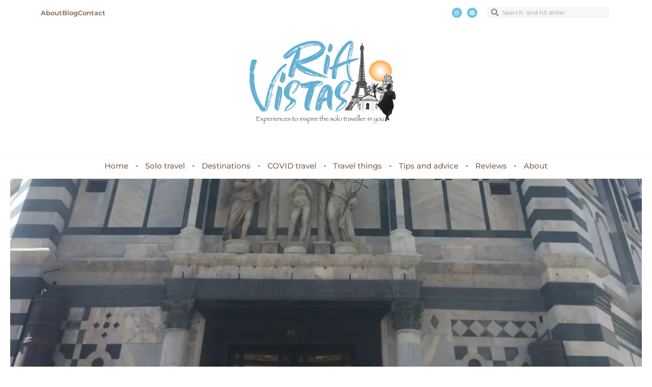

--- FILE ---
content_type: text/html; charset=UTF-8
request_url: https://riavistas.com/5-things-to-see-and-do-in-florence-italy/
body_size: 63632
content:
<!DOCTYPE html>
<html lang="en-GB">
<head><meta charset="UTF-8">

<meta name="viewport" content="width=device-width, initial-scale=1">
<link rel="profile" href="https://gmpg.org/xfn/11">
<!-- Google tag (gtag.js) -->


<!-- GetYourGuide Analytics -->


<style id="jetpack-boost-critical-css"></style><meta name='robots' content='index, follow, max-image-preview:large, max-snippet:-1, max-video-preview:-1' />
	<style></style>
	
	<!-- This site is optimized with the Yoast SEO plugin v26.3 - https://yoast.com/wordpress/plugins/seo/ -->
	<title>5 things to see and do in Florence, Italy - RiA Vistas</title>
<link crossorigin data-rocket-preconnect href="https://fonts.googleapis.com" rel="preconnect">
<link crossorigin data-rocket-preconnect href="https://fonts.gstatic.com" rel="preconnect">
<link crossorigin data-rocket-preconnect href="https://i0.wp.com" rel="preconnect">
<link crossorigin data-rocket-preconnect href="https://www.statcounter.com" rel="preconnect">
<link crossorigin data-rocket-preconnect href="https://stats.wp.com" rel="preconnect">
<link data-rocket-preload as="style" href="https://fonts.googleapis.com/css?family=Source%20Sans%20Pro%3A400%7CMontserrat%3A400%2C700&#038;display=swap" rel="preload">
<link crossorigin data-rocket-preload as="font" href="https://riavistas.com/wp-content/plugins/elementor/assets/lib/font-awesome/webfonts/fa-regular-400.woff2" rel="preload">
<link crossorigin data-rocket-preload as="font" href="https://riavistas.com/wp-content/plugins/elementor/assets/lib/font-awesome/webfonts/fa-solid-900.woff2" rel="preload">
<link crossorigin data-rocket-preload as="font" href="https://riavistas.com/wp-content/plugins/elementor/assets/lib/font-awesome/webfonts/fa-brands-400.woff2" rel="preload">
<link crossorigin data-rocket-preload as="font" href="https://riavistas.com/wp-content/uploads/elementor/google-fonts/fonts/montserrat-jtuqjig1_i6t8kchkm459wxrys7m.woff2" rel="preload">
<link crossorigin data-rocket-preload as="font" href="https://riavistas.com/wp-content/uploads/elementor/google-fonts/fonts/montserrat-jtusjig1_i6t8kchkm459wlhyw.woff2" rel="preload">
<link crossorigin data-rocket-preload as="font" href="https://fonts.gstatic.com/s/montserrat/v31/JTUSjIg1_i6t8kCHKm459Wlhyw.woff2" rel="preload">
<link href="https://fonts.googleapis.com/css?family=Source%20Sans%20Pro%3A400%7CMontserrat%3A400%2C700&#038;display=swap" media="print" onload="this.media=&#039;all&#039;" rel="stylesheet">
<noscript><link rel="stylesheet" href="https://fonts.googleapis.com/css?family=Source%20Sans%20Pro%3A400%7CMontserrat%3A400%2C700&#038;display=swap"></noscript>
<style id="wpr-usedcss">img:is([sizes=auto i],[sizes^="auto," i]){contain-intrinsic-size:3000px 1500px}address,body,dl,dt,fieldset,figure,h1,h3,h4,h5,html,iframe,legend,li,p,textarea,ul{border:0;font-size:100%;font-style:inherit;font-weight:inherit;margin:0;outline:0;padding:0;vertical-align:baseline}html{-webkit-text-size-adjust:100%;-ms-text-size-adjust:100%}body{margin:0}main,nav{display:block}progress{display:inline-block;vertical-align:baseline}a{background-color:transparent}a:active{outline:0}a,a:focus,a:hover,a:visited{text-decoration:none}abbr[title]{border-bottom:1px dotted}small{font-size:80%}sub,sup{font-size:75%;line-height:0;position:relative;vertical-align:baseline}sup{top:-.5em}sub{bottom:-.25em}img{border:0}svg:not(:root){overflow:hidden}figure{margin:0}code{font-size:1em}button,input,optgroup,select,textarea{color:inherit;font:inherit;margin:0}button{overflow:visible}button,select{text-transform:none}button,html input[type=button],input[type=reset],input[type=submit]{-webkit-appearance:button;cursor:pointer}button[disabled],html input[disabled]{cursor:default}button::-moz-focus-inner,input::-moz-focus-inner{border:0;padding:0}input{line-height:normal}input[type=checkbox],input[type=radio]{box-sizing:border-box;padding:0}input[type=number]::-webkit-inner-spin-button,input[type=number]::-webkit-outer-spin-button{height:auto}input[type=search]{-webkit-appearance:textfield;box-sizing:content-box}#comments .submit{padding:10px 15px;border-radius:2px;line-height:1.85714285714286;border:0}input[type=search]::-webkit-search-cancel-button,input[type=search]::-webkit-search-decoration{-webkit-appearance:none}fieldset{border:1px solid var(--ast-border-color);margin:0;padding:.35em .625em .75em}legend{border:0;padding:0}fieldset legend{margin-bottom:1.5em;padding:0 .5em}textarea{overflow:auto}optgroup{font-weight:700}table{border-collapse:collapse;border-spacing:0}.ast-container{max-width:100%}.ast-container{margin-left:auto;margin-right:auto;padding-left:20px;padding-right:20px}.ast-container::after{content:"";display:table;clear:both}.ast-col-lg-12,.ast-col-lg-4,.ast-col-md-4,.ast-col-sm-12,.ast-col-xs-12{position:relative;min-height:1px;padding-left:20px;padding-right:20px}.ast-col-xs-12{float:left}.ast-col-xs-12{width:100%}@media (min-width:544px){.ast-col-sm-12{float:left}.ast-col-sm-12{width:100%}}@media (min-width:768px){.ast-col-md-4{float:left}.ast-col-md-4{width:33.3333333333%}}@media (min-width:992px){.ast-col-lg-12,.ast-col-lg-4{float:left}.ast-col-lg-4{width:33.3333333333%}.ast-col-lg-12{width:100%}.cli-modal .cli-modal-dialog{max-width:900px}}.ast-row{margin-left:-20px;margin-right:-20px}.ast-row::after{content:"";display:table;clear:both}h1,h3,h4,h5{clear:both}.entry-content h1,h1{color:#808285;font-size:2em;line-height:1.2}.entry-content h3,h3{color:#808285;font-size:1.5em;line-height:1.4}.entry-content h4,h4{color:#808285;line-height:1.5;font-size:1.3em}.entry-content h5,h5{color:#808285;line-height:1.6;font-size:1.2em}html{box-sizing:border-box}*,:after,:before{box-sizing:inherit}body{color:#808285;background:#fff;font-style:normal}ul{margin:0 0 1.5em 3em}ul{list-style:disc}li>ul{margin-bottom:0;margin-left:1.5em}dt{font-weight:600}strong{font-weight:700}em,i{font-style:italic}address{margin:0 0 1.5em}address{font-style:italic}abbr{border-bottom:1px dotted #666;cursor:help}code,tt,var{font:1em Monaco,Consolas,"Andale Mono","DejaVu Sans Mono",monospace}img{height:auto;max-width:100%}.button,button,input,select,textarea{color:#808285;font-weight:400;font-size:100%;margin:0;vertical-align:baseline}button,input{line-height:normal}table{border:1px solid var(--ast-border-color)}table{border-collapse:separate;border-spacing:0;border-width:1px 0 0 1px;margin:0 0 1.5em;width:100%}.button,button,input[type=button],input[type=reset],input[type=submit]{border:1px solid;border-color:var(--ast-border-color);border-radius:2px;background:#e6e6e6;padding:.6em 1em .4em;color:#fff}.button:focus,.button:hover,button:focus,button:hover,input[type=button]:focus,input[type=button]:hover,input[type=reset]:focus,input[type=reset]:hover,input[type=submit]:focus,input[type=submit]:hover{color:#fff;border-color:var(--ast-border-color)}.button:active,.button:focus,button:active,button:focus,input[type=button]:active,input[type=button]:focus,input[type=reset]:active,input[type=reset]:focus,input[type=submit]:active,input[type=submit]:focus{border-color:var(--ast-border-color);outline:0}input[type=email],input[type=password],input[type=search],input[type=text],input[type=url],textarea{color:#666;border:1px solid var(--ast-border-color);border-radius:2px;-webkit-appearance:none}input[type=email]:focus,input[type=password]:focus,input[type=search]:focus,input[type=text]:focus,input[type=url]:focus,textarea:focus{color:#111}textarea{padding-left:3px;width:100%}a{color:#4169e1}a:focus,a:hover{color:#191970}a:focus{outline:dotted thin}a:hover{outline:0}.screen-reader-text{border:0;clip:rect(1px,1px,1px,1px);height:1px;margin:-1px;overflow:hidden;padding:0;position:absolute;width:1px;word-wrap:normal!important}.screen-reader-text:focus{background-color:#f1f1f1;border-radius:2px;box-shadow:0 0 2px 2px rgba(0,0,0,.6);clip:auto!important;color:#21759b;display:block;font-size:12.25px;font-size:.875rem;height:auto;left:5px;line-height:normal;padding:15px 23px 14px;text-decoration:none;top:5px;width:auto;z-index:100000}#primary:after,#primary:before,.ast-container:after,.ast-container:before,.ast-row:after,.ast-row:before,.clear:after,.clear:before,.site-content:after,.site-content:before,.site-header:after,.site-header:before,.site-main:after,.site-main:before{content:"";display:table}#primary:after,.ast-container:after,.ast-row:after,.clear:after,.site-content:after,.site-header:after,.site-main:after{clear:both}embed,iframe,object{max-width:100%}.wp-caption{margin-bottom:1.5em;max-width:100%}.wp-caption img[class*=wp-image-]{display:block;margin-left:auto;margin-right:auto}.wp-caption .wp-caption-text{margin:.8075em 0}.wp-caption-text{text-align:center}::selection{color:#fff;background:#0274be}body{-webkit-font-smoothing:antialiased;-moz-osx-font-smoothing:grayscale}body:not(.logged-in){position:relative}#page{position:relative}a,a:focus{text-decoration:none}.site-header a *,a{transition:all .2s linear}img{vertical-align:middle}.entry-content h1,.entry-content h3,.entry-content h4,.entry-content h5{margin-bottom:20px}p{margin-bottom:1.75em}.button,input[type=button],input[type=submit]{border-radius:0;padding:18px 30px;border:0;box-shadow:none;text-shadow:none}.button:hover,input[type=button]:hover,input[type=submit]:hover{box-shadow:none}.button:active,.button:focus,input[type=button]:active,input[type=button]:focus,input[type=submit]:active,input[type=submit]:focus{box-shadow:none}.search-form .search-field{outline:0}.ast-search-menu-icon{position:relative;z-index:3}.site .skip-link{background-color:#f1f1f1;box-shadow:0 0 1px 1px rgba(0,0,0,.2);color:#21759b;display:block;font-family:Montserrat,"Helvetica Neue",sans-serif;font-size:14px;font-weight:700;left:-9999em;outline:0;padding:15px 23px 14px;text-decoration:none;text-transform:none;top:-9999em}.site .skip-link:focus{clip:auto;height:auto;left:6px;top:7px;width:auto;z-index:100000;outline:dotted thin}input,select{line-height:1}body,button,input[type=button],input[type=submit],textarea{line-height:1.85714285714286}body{background-color:#fff}#page{display:block}#primary{display:block;position:relative;float:left;width:100%}#primary{margin:4em 0}.ast-search-icon .astra-search-icon{font-size:1.3em}.ast-header-break-point .dropdown-menu-toggle{display:none}.ast-button-wrap{display:inline-block}.ast-button-wrap button{box-shadow:none;border:none}.ast-button-wrap .menu-toggle{padding:0;width:2.2em;height:2.1em;font-size:1.5em;font-weight:400;border-radius:2px;-webkit-font-smoothing:antialiased;-moz-osx-font-smoothing:grayscale;border-radius:2px;vertical-align:middle;line-height:1.85714285714286}.ast-button-wrap .menu-toggle.main-header-menu-toggle{padding:0 .5em;width:auto;text-align:center}.ast-button-wrap .menu-toggle:focus{outline:dotted thin}.site-header .menu-link *{transition:none}.ast-header-break-point .main-header-bar-navigation{flex:auto}.site-main .post-navigation{margin:0 0 1.5em;overflow:hidden}.post-navigation .nav-previous{position:relative;text-align:left}.post-navigation .nav-next{grid-column-start:2;text-align:right}.post-navigation a{background:0 0;font-size:1.06666rem;font-size:1rem;padding:0 var(--ast-post-nav-space,1.5em);height:2.33333em;line-height:calc(2.33333em - 3px)}.sticky{display:block}.hentry{margin:0 0 1.5em}.entry-content>:last-child{margin-bottom:0}body{overflow-x:hidden}.widget{margin:0 0 2.8em}.widget:last-child{margin-bottom:0}.widget select{max-width:100%}.widget ul{margin:0;list-style-type:none}.ast-nav-menu .sub-menu{line-height:1.45}.ast-header-break-point #ast-mobile-header{display:block}.ast-header-break-point .main-header-bar-navigation{line-height:3}.ast-header-break-point .main-header-bar-navigation .menu-item-has-children>.ast-menu-toggle{display:inline-block;position:absolute;font-size:inherit;top:0;right:20px;cursor:pointer;-webkit-font-smoothing:antialiased;-moz-osx-font-smoothing:grayscale;padding:0 .907em;font-weight:400;line-height:inherit}.ast-header-break-point .main-header-bar-navigation .menu-item-has-children .sub-menu{display:none}.ast-header-break-point .ast-nav-menu .sub-menu{line-height:3}.ast-hfb-header.ast-header-break-point .main-header-bar-navigation{width:100%;margin:0}.ast-button-wrap .menu-toggle.main-header-menu-toggle{padding:.5em;align-items:center;-js-display:flex;display:flex}.site-header{z-index:99;position:relative}.ast-menu-toggle{display:none;background:0 0;color:inherit;border-style:dotted;border-color:transparent}.ast-menu-toggle:focus,.ast-menu-toggle:hover{background:0 0;border-color:inherit;color:inherit}.ast-menu-toggle:focus{outline:dotted thin}.ast-header-break-point .main-header-bar-navigation{width:calc(100% + 40px);margin:0 -20px}.ast-header-break-point .ast-builder-menu{width:100%}input[type=email],input[type=number],input[type=password],input[type=reset],input[type=search],input[type=text],input[type=url],select,textarea{color:#666;padding:.75em;height:auto;border-width:1px;border-style:solid;border-color:var(--ast-border-color);border-radius:2px;background:var(--ast-comment-inputs-background);box-shadow:none;box-sizing:border-box;transition:all .2s linear}input[type=email]:focus,input[type=password]:focus,input[type=reset]:focus,input[type=search]:focus,input[type=text]:focus,input[type=url]:focus,select:focus,textarea:focus{background-color:#fff;border-color:var(--ast-border-color);box-shadow:none}input[type=button],input[type=button]:focus,input[type=button]:hover,input[type=reset],input[type=reset]:focus,input[type=reset]:hover,input[type=submit],input[type=submit]:focus,input[type=submit]:hover{box-shadow:none}textarea{width:100%}input[type=search]:focus{outline:dotted thin}.astra-dark-mode-enable input[type=email],.astra-dark-mode-enable input[type=number],.astra-dark-mode-enable input[type=password],.astra-dark-mode-enable input[type=reset],.astra-dark-mode-enable input[type=search],.astra-dark-mode-enable input[type=text],.astra-dark-mode-enable input[type=url],.astra-dark-mode-enable textarea{background-color:var(--ast-global-color-secondary,--ast-global-color-5);color:var(--ast-global-color-2)!important;border:1px solid var(--ast-border-color)}.astra-dark-mode-enable input[type=email]:focus,.astra-dark-mode-enable input[type=number]:focus,.astra-dark-mode-enable input[type=password]:focus,.astra-dark-mode-enable input[type=reset]:focus,.astra-dark-mode-enable input[type=search]:focus,.astra-dark-mode-enable input[type=text]:focus,.astra-dark-mode-enable input[type=url]:focus,.astra-dark-mode-enable textarea:focus{border:1px solid var(--ast-global-color-0)!important;background-color:var(--ast-global-color-secondary,--ast-global-color-5)!important}.astra-dark-mode-enable select{background-color:var(--ast-global-color-secondary,--ast-global-color-5);border-color:var(--ast-border-color);color:var(--ast-global-color-2)}input[type=range]{-webkit-appearance:none;width:100%;margin:5.7px 0;padding:0;border:none}input[type=range]:focus{outline:0}input[type=range]::-webkit-slider-runnable-track{width:100%;height:8.6px;cursor:pointer;box-shadow:2.6px 2.6px .4px #ccc,0 0 2.6px #d9d9d9;background:rgba(255,255,255,.2);border-radius:13.6px;border:0 solid #fff}input[type=range]::-webkit-slider-thumb{box-shadow:0 0 0 rgba(255,221,0,.37),0 0 0 rgba(255,224,26,.37);border:7.9px solid #0274be;height:20px;width:20px;border-radius:50px;background:#0274be;cursor:pointer;-webkit-appearance:none;margin-top:-5.7px}input[type=range]:focus::-webkit-slider-runnable-track{background:rgba(255,255,255,.2)}input[type=range]::-moz-range-track{width:100%;height:8.6px;cursor:pointer;box-shadow:2.6px 2.6px .4px #ccc,0 0 2.6px #d9d9d9;background:rgba(255,255,255,.2);border-radius:13.6px;border:0 solid #fff}input[type=range]::-moz-range-thumb{box-shadow:0 0 0 rgba(255,221,0,.37),0 0 0 rgba(255,224,26,.37);border:7.9px solid #0274be;height:20px;width:20px;border-radius:50px;background:#0274be;cursor:pointer}input[type=range]::-ms-track{width:100%;height:8.6px;cursor:pointer;background:0 0;border-color:transparent;color:transparent}input[type=range]::-ms-fill-lower{background:rgba(199,199,199,.2);border:0 solid #fff;border-radius:27.2px;box-shadow:2.6px 2.6px .4px #ccc,0 0 2.6px #d9d9d9}input[type=range]::-ms-fill-upper{background:rgba(255,255,255,.2);border:0 solid #fff;border-radius:27.2px;box-shadow:2.6px 2.6px .4px #ccc,0 0 2.6px #d9d9d9}input[type=range]::-ms-thumb{box-shadow:0 0 0 rgba(255,221,0,.37),0 0 0 rgba(255,224,26,.37);border:7.9px solid #0274be;height:20px;width:20px;border-radius:50px;background:#0274be;cursor:pointer;height:8.6px}input[type=range]:focus::-ms-fill-lower{background:rgba(255,255,255,.2)}input[type=range]:focus::-ms-fill-upper{background:rgba(255,255,255,.2)}input[type=color]{border:none;width:100px;padding:0;height:30px;cursor:pointer}input[type=color]::-webkit-color-swatch-wrapper{padding:0;border:none}input[type=color]::-webkit-color-swatch{border:none}.page .entry-header{margin-bottom:1.5em}.search .entry-header{margin-bottom:1em}.ast-single-post .entry-header.ast-header-without-markup{margin-bottom:0}.entry-header{margin-bottom:1.2em;word-wrap:break-word}.entry-content{word-wrap:break-word}.entry-content p{margin-bottom:1.6em}.entry-content::after{display:table;clear:both;content:''}.search .site-content .content-area .search-form{margin-bottom:3em}.single .entry-header{margin-bottom:2em}.single .post-navigation{margin:0;padding:2em 0 0;border-top:1px solid var(--ast-single-post-border,var(--ast-border-color))}@media (max-width:768px){.single .post-navigation{padding-top:1.5em}}.single .post-navigation a{margin:2px;display:inline-block;color:#000}.single .post-navigation a p{white-space:nowrap;text-overflow:ellipsis;overflow:hidden}@media (min-width:421px){.single .post-navigation .nav-links{-js-display:flex;display:flex;width:100%}.single .post-navigation .nav-links:not(:has(.nav-previous)){justify-content:flex-end}.single .post-navigation .nav-links .nav-previous+.nav-next{width:50%}.single .post-navigation .nav-next,.single .post-navigation .nav-previous{width:50%}}@media (max-width:420px){.single .post-navigation .ast-left-arrow,.single .post-navigation .ast-right-arrow{display:none}.single .post-navigation .nav-links:not(:has(.nav-previous)){justify-content:flex-end}.single .post-navigation .nav-next,.single .post-navigation .nav-previous{width:50%}.single .post-navigation .nav-next a,.single .post-navigation .nav-previous a{max-width:95%;width:100%}.single .post-navigation .nav-previous{margin-bottom:1em}}.ast-desktop .menu-item.ast-menu-hover>.sub-menu.toggled-on{opacity:1;visibility:visible}.hfe-scroll-to-top-wrap.hfe-scroll-to-top-hide{display:none}.hfe-reading-progress-bar{height:4px}:root{--swiper-theme-color:#007aff}.swiper{margin-left:auto;margin-right:auto;position:relative;overflow:hidden;list-style:none;padding:0;z-index:1}.swiper-wrapper{position:relative;width:100%;height:100%;z-index:1;display:flex;transition-property:transform;box-sizing:content-box}.swiper-wrapper{transform:translate3d(0,0,0)}.swiper-slide{flex-shrink:0;width:100%;height:100%;position:relative;transition-property:transform}.swiper-slide-invisible-blank{visibility:hidden}:root{--swiper-navigation-size:44px}.swiper-button-next,.swiper-button-prev{position:absolute;top:50%;width:calc(var(--swiper-navigation-size)/ 44 * 27);height:var(--swiper-navigation-size);margin-top:calc(0px - (var(--swiper-navigation-size)/ 2));z-index:10;cursor:pointer;display:flex;align-items:center;justify-content:center;color:var(--swiper-navigation-color,var(--swiper-theme-color))}.swiper-button-next.swiper-button-disabled,.swiper-button-prev.swiper-button-disabled{opacity:.35;cursor:auto;pointer-events:none}.swiper-button-next:after,.swiper-button-prev:after{font-family:swiper-icons;font-size:var(--swiper-navigation-size);text-transform:none!important;letter-spacing:0;text-transform:none;font-variant:initial;line-height:1}.swiper-button-prev{left:10px;right:auto}.swiper-button-prev:after{content:'prev'}.swiper-button-next{right:10px;left:auto}.swiper-button-next:after{content:'next'}.swiper-button-lock{display:none}.swiper-pagination{position:absolute;text-align:center;transition:.3s opacity;transform:translate3d(0,0,0);z-index:10}.swiper-pagination-bullet{width:var(--swiper-pagination-bullet-width,var(--swiper-pagination-bullet-size,8px));height:var(--swiper-pagination-bullet-height,var(--swiper-pagination-bullet-size,8px));display:inline-block;border-radius:50%;background:var(--swiper-pagination-bullet-inactive-color,#000);opacity:var(--swiper-pagination-bullet-inactive-opacity,.2)}button.swiper-pagination-bullet{border:none;margin:0;padding:0;box-shadow:none;-webkit-appearance:none;appearance:none}.swiper-pagination-bullet:only-child{display:none!important}.swiper-scrollbar{border-radius:10px;position:relative;-ms-touch-action:none;background:rgba(0,0,0,.1)}.swiper-scrollbar-drag{height:100%;width:100%;position:relative;background:rgba(0,0,0,.5);border-radius:10px;left:0;top:0}.swiper-scrollbar-lock{display:none}.swiper-zoom-container{width:100%;height:100%;display:flex;justify-content:center;align-items:center;text-align:center}.swiper-zoom-container>canvas,.swiper-zoom-container>img,.swiper-zoom-container>svg{max-width:100%;max-height:100%;object-fit:contain}.swiper-slide-zoomed{cursor:move}.swiper-lazy-preloader{width:42px;height:42px;position:absolute;left:50%;top:50%;margin-left:-21px;margin-top:-21px;z-index:10;transform-origin:50%;animation:1s linear infinite swiper-preloader-spin;box-sizing:border-box;border:4px solid var(--swiper-preloader-color,var(--swiper-theme-color));border-radius:50%;border-top-color:#fff0}@keyframes swiper-preloader-spin{100%{transform:rotate(360deg)}}.swiper .swiper-notification{position:absolute;left:0;top:0;pointer-events:none;opacity:0;z-index:-1000}.mfp-bg{top:0;left:0;width:100%;height:100%;z-index:1042;overflow:hidden;position:fixed;background:#0b0b0b;opacity:.8}.mfp-wrap{top:0;left:0;width:100%;height:100%;z-index:1043;position:fixed;outline:0!important;-webkit-backface-visibility:hidden}.mfp-container{text-align:center;position:absolute;width:100%;height:100%;left:0;top:0;padding:0 8px;box-sizing:border-box}.mfp-container:before{content:'';display:inline-block;height:100%;vertical-align:middle}.mfp-align-top .mfp-container:before{display:none}.mfp-ajax-cur{cursor:progress}.mfp-zoom-out-cur{cursor:-moz-zoom-out;cursor:-webkit-zoom-out;cursor:zoom-out}.mfp-arrow,.mfp-close,.mfp-counter{-webkit-user-select:none;-moz-user-select:none;user-select:none}.mfp-loading.mfp-figure{display:none}button.mfp-arrow,button.mfp-close{overflow:visible;cursor:pointer;background:#fff0;border:0;-webkit-appearance:none;display:block;outline:0;padding:0;z-index:1046;box-shadow:none;touch-action:manipulation}button::-moz-focus-inner{padding:0;border:0}.mfp-close{width:44px;height:44px;line-height:44px;position:absolute;right:0;top:0;text-decoration:none;text-align:center;opacity:.65;padding:0 0 18px 10px;color:#fff;font-style:normal;font-size:28px;font-family:Arial,Baskerville,monospace}.mfp-close:focus,.mfp-close:hover{opacity:1}.mfp-close:active{top:1px}.mfp-close-btn-in .mfp-close{color:#333}.mfp-counter{position:absolute;top:0;right:0;color:#ccc;font-size:12px;line-height:18px;white-space:nowrap}.mfp-arrow{position:absolute;opacity:.65;margin:0;top:50%;margin-top:-55px;padding:0;width:90px;height:110px;-webkit-tap-highlight-color:#fff0}.mfp-arrow:active{margin-top:-54px}.mfp-arrow:focus,.mfp-arrow:hover{opacity:1}.mfp-arrow:after,.mfp-arrow:before{content:'';display:block;width:0;height:0;position:absolute;left:0;top:0;margin-top:35px;margin-left:35px;border:inset #fff0}.mfp-arrow:after{border-top-width:13px;border-bottom-width:13px;top:8px}.mfp-arrow:before{border-top-width:21px;border-bottom-width:21px;opacity:.7}.mfp-iframe-scaler{width:100%;height:0;overflow:hidden;padding-top:56.25%}.mfp-iframe-scaler iframe{position:absolute;display:block;top:0;left:0;width:100%;height:100%;box-shadow:0 0 8px rgba(0,0,0,.6);background:#000}img.mfp-img{width:auto;max-width:100%;height:auto;display:block;line-height:0;box-sizing:border-box;padding:40px 0;margin:0 auto}.mfp-figure{line-height:0}.mfp-figure:after{content:'';position:absolute;left:0;top:40px;bottom:40px;display:block;right:0;width:auto;height:auto;z-index:-1;box-shadow:0 0 8px rgba(0,0,0,.6);background:#444}.mfp-figure small{color:#bdbdbd;display:block;font-size:12px;line-height:14px}.mfp-figure figure{margin:0}.mfp-bottom-bar{margin-top:-36px;position:absolute;top:100%;left:0;width:100%;cursor:auto}.mfp-title{text-align:left;line-height:18px;color:#f3f3f3;word-wrap:break-word;padding-right:36px}@media all and (max-width:900px){.mfp-arrow{-webkit-transform:scale(.75);transform:scale(.75)}.mfp-container{padding-left:6px;padding-right:6px}}.zoom-instagram .zoom-instagram{background:0 0;padding:0;border:none}.zoom-instagram img:not([src]),.zoom-instagram img[src=""]{visibility:hidden}.zoom-instagram{font-size:14px;overflow:hidden;display:block}.zoom-instagram img{height:auto;max-width:100%}.zoom-instagram form[disabled]{pointer-events:none}.zoom-instagram form[disabled]:not(.loading){opacity:.5}.zoom-instagram .zoom-instagram-widget__items{list-style:none!important;padding:0;margin:0}.zoom-instagram .zoom-instagram-widget__items::after,.zoom-instagram .zoom-instagram-widget__items::before{display:none}.zoom-instagram .zoom-instagram-widget__items .zoom-instagram-widget__item .zoom-instagram-link{height:100%}.zoom-instagram-widget__items .zoom-instagram-widget__item .zoom-instagram-link{display:block;background-size:cover!important;background-position:center center!important;background-repeat:no-repeat!important}.zoom-instagram-widget__item{position:relative;transition:all .1s ease-in-out;list-style-type:none!important}.zoom-instagram-widget__item.new{opacity:0;transform:scale(0);transform-origin:center;animation:.5s linear forwards show}.zoom-instagram-widget__item img{-o-object-fit:cover;object-fit:cover;-o-object-position:center;object-position:center;height:100%;transition:all .5s cubic-bezier(.215,.61,.355,1);will-change:transform;margin-bottom:0!important}.zoom-instagram-widget__item:hover img{transform:scale(1.07)}.zoom-instagram-widget__items[data-lightbox="1"] .zoom-instagram-widget__item img{cursor:pointer}.wpzoom-lightbox .mfp-container{-webkit-backdrop-filter:blur(10px);backdrop-filter:blur(10px)}.wpz-insta-lightbox-wrapper{display:flex;justify-content:center;pointer-events:none;height:80vh;position:relative;top:50%;transform:translateY(-50%)}.wpzoom-lightbox.mfp-gallery{z-index:100000;pointer-events:none}.wpzoom-lightbox button.mfp-close{pointer-events:all;color:#fff;font-size:50px;font-weight:100;margin-top:25px;margin-right:15px}.wpzoom-lightbox .mfp-prevent-close{pointer-events:all}.wpzoom-lightbox button.mfp-close:hover{text-decoration:none}.wpz-insta-lightbox-wrapper>.swiper{pointer-events:none;width:1000px}.wpz-insta-lightbox-wrapper video{height:100%;max-width:100%;width:100%}.wpz-insta-lightbox-wrapper .swiper-button-next,.wpz-insta-lightbox-wrapper .swiper-button-prev{background-image:none}.wpz-insta-lightbox-wrapper>.swiper .swiper .swiper-button-next,.wpz-insta-lightbox-wrapper>.swiper .swiper .swiper-button-prev{--swiper-navigation-size:30px;color:#000;background:#fff;width:var(--swiper-navigation-size);height:var(--swiper-navigation-size);border-radius:50%}.wpz-insta-lightbox-wrapper>.swiper .swiper .swiper-button-next::after,.wpz-insta-lightbox-wrapper>.swiper .swiper .swiper-button-prev::after{font-size:16px}.wpz-insta-lightbox-wrapper>.swiper>.swiper-wrapper{pointer-events:all}.wpz-insta-lightbox-wrapper>.swiper>.swiper-button-next,.wpz-insta-lightbox-wrapper>.swiper>.swiper-button-prev{position:fixed;pointer-events:all}.wpz-insta-lightbox-wrapper>.swiper .swiper-button-next,.wpz-insta-lightbox-wrapper>.swiper .swiper-button-prev{color:#fff;opacity:.75}.wpz-insta-lightbox-wrapper>.swiper .swiper-button-next:hover,.wpz-insta-lightbox-wrapper>.swiper .swiper-button-prev:hover{opacity:1}.wpz-insta-lightbox-wrapper>.swiper .swiper-button-next.swiper-button-disabled,.wpz-insta-lightbox-wrapper>.swiper .swiper-button-prev.swiper-button-disabled{opacity:.25!important}.wp-admin .zoom-instagram .zoom-instagram-widget__items .zoom-instagram-widget__item .zoom-instagram-link{pointer-events:none}.wp-admin .zoom-instagram.layout-masonry .zoom-instagram-widget__items.zoom-instagram-widget__items--no-js .masonry-items-sizer img,.wp-admin .zoom-instagram.layout-masonry .zoom-instagram-widget__items.zoom-instagram-widget__items--no-js .zoom-instagram-widget__item img{filter:none}@keyframes show{100%{transform:none;opacity:1}}:root{--swiper-navigation-color:white!important;--swiper-theme-color:white!important;--swiper-navigation-size:30px}@media screen and (max-width:1200px){.wpz-insta-lightbox-wrapper>.swiper{width:86%}}@media screen and (max-width:600px){.wpz-insta-lightbox-wrapper>.swiper{width:76%}}#cookie-law-info-bar{font-size:15px;margin:0 auto;padding:12px 10px;position:absolute;text-align:center;box-sizing:border-box;width:100%;z-index:9999;display:none;left:0;font-weight:300;box-shadow:0 -1px 10px 0 rgba(172,171,171,.3)}#cookie-law-info-again{font-size:10pt;margin:0;padding:5px 10px;text-align:center;z-index:9999;cursor:pointer;box-shadow:#161616 2px 2px 5px 2px}#cookie-law-info-bar span{vertical-align:middle}.cli-plugin-button,.cli-plugin-button:visited{display:inline-block;padding:9px 12px;color:#fff;text-decoration:none;position:relative;cursor:pointer;margin-left:5px;text-decoration:none}.cli-plugin-main-link{margin-left:0;font-weight:550;text-decoration:underline}.cli-plugin-button:hover{background-color:#111;color:#fff;text-decoration:none}.small.cli-plugin-button,.small.cli-plugin-button:visited{font-size:11px}.cli-plugin-button,.cli-plugin-button:visited{font-size:13px;font-weight:400;line-height:1}.green.cli-plugin-button,.green.cli-plugin-button:visited{background-color:#91bd09}.green.cli-plugin-button:hover{background-color:#749a02}.red.cli-plugin-button,.red.cli-plugin-button:visited{background-color:#e62727}.red.cli-plugin-button:hover{background-color:#cf2525}.orange.cli-plugin-button,.orange.cli-plugin-button:visited{background-color:#ff5c00}.orange.cli-plugin-button:hover{background-color:#d45500}.cli-plugin-button{margin-top:5px}.cli-bar-popup{-moz-background-clip:padding;-webkit-background-clip:padding;background-clip:padding-box;-webkit-border-radius:30px;-moz-border-radius:30px;border-radius:30px;padding:20px}.cli-plugin-main-link.cli-plugin-button{text-decoration:none}.cli-plugin-main-link.cli-plugin-button{margin-left:5px}.cli-modal-backdrop{position:fixed;top:0;right:0;bottom:0;left:0;z-index:1040;background-color:#000;display:none}.cli-modal-backdrop.cli-show{opacity:.5;display:block}.cli-modal.cli-show{display:block}.cli-modal .cli-modal-dialog{position:relative;width:auto;margin:.5rem;pointer-events:none;font-family:-apple-system,BlinkMacSystemFont,"Segoe UI",Roboto,"Helvetica Neue",Arial,sans-serif,"Apple Color Emoji","Segoe UI Emoji","Segoe UI Symbol";font-size:1rem;font-weight:400;line-height:1.5;color:#212529;text-align:left;display:-ms-flexbox;display:flex;-ms-flex-align:center;align-items:center;min-height:calc(100% - (.5rem * 2))}.cli-modal-content{position:relative;display:-ms-flexbox;display:flex;-ms-flex-direction:column;flex-direction:column;width:100%;pointer-events:auto;background-color:#fff;background-clip:padding-box;border-radius:.3rem;outline:0}.cli-modal .cli-modal-close{position:absolute;right:10px;top:10px;z-index:1;padding:0;background-color:transparent!important;border:0;-webkit-appearance:none;font-size:1.5rem;font-weight:700;line-height:1;color:#000;text-shadow:0 1px 0 #fff}.cli-switch{display:inline-block;position:relative;min-height:1px;padding-left:70px;font-size:14px}.cli-switch .cli-slider{background-color:#e3e1e8;height:24px;width:50px;bottom:0;cursor:pointer;left:0;position:absolute;right:0;top:0;transition:.4s}.cli-switch .cli-slider:before{background-color:#fff;bottom:2px;content:"";height:20px;left:2px;position:absolute;transition:.4s;width:20px}.cli-switch input:checked+.cli-slider{background-color:#00acad}.cli-switch input:checked+.cli-slider:before{transform:translateX(26px)}.cli-switch .cli-slider{border-radius:34px}.cli-fade{transition:opacity .15s linear}.cli-tab-content{width:100%;padding:30px}.cli-container-fluid{padding-right:15px;padding-left:15px;margin-right:auto;margin-left:auto}.cli-row{display:-ms-flexbox;display:flex;-ms-flex-wrap:wrap;flex-wrap:wrap;margin-right:-15px;margin-left:-15px}.cli-align-items-stretch{-ms-flex-align:stretch!important;align-items:stretch!important}.cli-px-0{padding-left:0;padding-right:0}.cli-btn{cursor:pointer;font-size:14px;display:inline-block;font-weight:400;text-align:center;white-space:nowrap;vertical-align:middle;-webkit-user-select:none;-moz-user-select:none;-ms-user-select:none;user-select:none;border:1px solid #fff0;padding:.5rem 1.25rem;line-height:1;border-radius:.25rem;transition:all .15s ease-in-out}.cli-btn:hover{opacity:.8}.cli-btn:focus{outline:0}.cli-modal-backdrop.cli-show{opacity:.8}.cli-modal-open{overflow:hidden}.cli-barmodal-open{overflow:hidden}.cli-modal-open .cli-modal{overflow-x:hidden;overflow-y:auto}.cli-modal.cli-fade .cli-modal-dialog{transition:-webkit-transform .3s ease-out;transition:transform .3s ease-out;transition:transform .3s ease-out,-webkit-transform .3s ease-out;-webkit-transform:translate(0,-25%);transform:translate(0,-25%)}.cli-modal.cli-show .cli-modal-dialog{-webkit-transform:translate(0,0);transform:translate(0,0)}.cli-modal-backdrop{position:fixed;top:0;right:0;bottom:0;left:0;z-index:1040;background-color:#000;-webkit-transform:scale(0);transform:scale(0);transition:opacity ease-in-out .5s}.cli-modal-backdrop.cli-fade{opacity:0}.cli-modal-backdrop.cli-show{opacity:.5;-webkit-transform:scale(1);transform:scale(1)}.cli-modal{position:fixed;top:0;right:0;bottom:0;left:0;z-index:99999;transform:scale(0);overflow:hidden;outline:0;display:none}.cli-modal a{text-decoration:none}.cli-modal .cli-modal-dialog{position:relative;width:auto;margin:.5rem;pointer-events:none;font-family:inherit;font-size:1rem;font-weight:400;line-height:1.5;color:#212529;text-align:left;display:-ms-flexbox;display:flex;-ms-flex-align:center;align-items:center;min-height:calc(100% - (.5rem * 2))}@media (min-width:576px){.cli-modal .cli-modal-dialog{max-width:500px;margin:1.75rem auto;min-height:calc(100% - (1.75rem * 2))}}.cli-modal-content{position:relative;display:-ms-flexbox;display:flex;-ms-flex-direction:column;flex-direction:column;width:100%;pointer-events:auto;background-color:#fff;background-clip:padding-box;border-radius:.2rem;box-sizing:border-box;outline:0}.cli-modal .row{margin:0 -15px}.cli-modal .cli-modal-close:focus{outline:0}.cli-switch{display:inline-block;position:relative;min-height:1px;padding-left:38px;font-size:14px}.cli-switch input[type=checkbox]{display:none}.cli-switch .cli-slider{background-color:#e3e1e8;height:20px;width:38px;bottom:0;cursor:pointer;left:0;position:absolute;right:0;top:0;transition:.4s}.cli-switch .cli-slider:before{background-color:#fff;bottom:2px;content:"";height:15px;left:3px;position:absolute;transition:.4s;width:15px}.cli-switch input:checked+.cli-slider{background-color:#61a229}.cli-switch input:checked+.cli-slider:before{transform:translateX(18px)}.cli-switch .cli-slider{border-radius:34px;font-size:0}.cli-switch .cli-slider:before{border-radius:50%}.cli-tab-content{background:#fff}.cli-tab-content{width:100%;padding:5px 30px 5px 5px;box-sizing:border-box}@media (max-width:767px){.cli-tab-content{padding:30px 10px}}.cli-tab-content p{color:#343438;font-size:14px;margin-top:0}.cli-tab-content h4{font-size:20px;margin-bottom:1.5rem;margin-top:0;font-family:inherit;font-weight:500;line-height:1.2;color:inherit}#cookie-law-info-bar .cli-tab-content{background:#fff0}#cookie-law-info-bar .cli-nav-link,#cookie-law-info-bar .cli-switch .cli-slider:after,#cookie-law-info-bar .cli-tab-container p,#cookie-law-info-bar span.cli-necessary-caption{color:inherit}#cookie-law-info-bar .cli-tab-header a:before{border-right:1px solid currentColor;border-bottom:1px solid currentColor}#cookie-law-info-bar .cli-row{margin-top:20px}#cookie-law-info-bar .cli-tab-content h4{margin-bottom:.5rem}#cookie-law-info-bar .cli-tab-container{display:none;text-align:left}.cli-tab-footer .cli-btn{background-color:#00acad;padding:10px 15px;text-decoration:none}.cli-tab-footer .wt-cli-privacy-accept-btn{background-color:#61a229;color:#fff;border-radius:0}.cli-tab-footer{width:100%;text-align:right;padding:20px 0}.cli-col-12{width:100%}.cli-tab-header{display:flex;justify-content:space-between}.cli-tab-header a:before{width:10px;height:2px;left:0;top:calc(50% - 1px)}.cli-tab-header a:after{width:2px;height:10px;left:4px;top:calc(50% - 5px);-webkit-transform:none;transform:none}.cli-tab-header a:before{width:7px;height:7px;border-right:1px solid #4a6e78;border-bottom:1px solid #4a6e78;content:" ";transform:rotate(-45deg);-webkit-transition:.2s ease-in-out;-moz-transition:.2s ease-in-out;transition:all .2s ease-in-out;margin-right:10px}.cli-tab-header a.cli-nav-link{position:relative;display:flex;align-items:center;font-size:14px;color:#000;text-transform:capitalize}.cli-tab-header.cli-tab-active .cli-nav-link:before{transform:rotate(45deg);-webkit-transition:.2s ease-in-out;-moz-transition:.2s ease-in-out;transition:all .2s ease-in-out}.cli-tab-header{border-radius:5px;padding:12px 15px;cursor:pointer;transition:background-color .2s ease-out .3s,color .2s ease-out 0s;background-color:#f2f2f2}.cli-modal .cli-modal-close{position:absolute;right:0;top:0;z-index:1;-webkit-appearance:none;width:40px;height:40px;padding:0;border-radius:50%;padding:10px;background:#fff0;border:none;min-width:40px}.cli-tab-container h1,.cli-tab-container h4{font-family:inherit;font-size:16px;margin-bottom:15px;margin:10px 0}#cliSettingsPopup .cli-tab-section-container{padding-top:12px}.cli-privacy-content-text,.cli-tab-container p{font-size:14px;line-height:1.4;margin-top:0;padding:0;color:#000}.cli-tab-content{display:none}.cli-tab-section .cli-tab-content{padding:10px 20px 5px}.cli-tab-section{margin-top:5px}@media (min-width:992px){.cli-modal .cli-modal-dialog{max-width:645px}}.cli-switch .cli-slider:after{content:attr(data-cli-disable);position:absolute;right:50px;color:#000;font-size:12px;text-align:right;min-width:80px}.cli-switch input:checked+.cli-slider:after{content:attr(data-cli-enable)}.cli-privacy-overview:not(.cli-collapsed) .cli-privacy-content{max-height:60px;transition:max-height .15s ease-out;overflow:hidden}a.cli-privacy-readmore{font-size:12px;margin-top:12px;display:inline-block;padding-bottom:0;cursor:pointer;color:#000;text-decoration:underline}.cli-modal-footer{position:relative}a.cli-privacy-readmore:before{content:attr(data-readmore-text)}.cli-collapsed a.cli-privacy-readmore:before{content:attr(data-readless-text)}.cli-collapsed .cli-privacy-content{transition:max-height .25s ease-in}.cli-privacy-content p{margin-bottom:0}.cli-modal-close svg{fill:#000}span.cli-necessary-caption{color:#000;font-size:12px}#cookie-law-info-bar .cli-privacy-overview{display:none}.cli-tab-container .cli-row{max-height:500px;overflow-y:auto}.cli-modal.cli-blowup.cli-out{z-index:-1}.cli-modal.cli-blowup{z-index:999999;transform:scale(1)}.cli-modal.cli-blowup .cli-modal-dialog{animation:.5s cubic-bezier(.165,.84,.44,1) forwards blowUpModal}.cli-modal.cli-blowup.cli-out .cli-modal-dialog{animation:.5s cubic-bezier(.165,.84,.44,1) forwards blowUpModalTwo}@keyframes blowUpModal{0%{transform:scale(0)}100%{transform:scale(1)}}@keyframes blowUpModalTwo{0%{transform:scale(1);opacity:1}50%{transform:scale(.5);opacity:0}100%{transform:scale(0);opacity:0}}.cli_settings_button{cursor:pointer}.wt-cli-sr-only{display:none;font-size:16px}a.wt-cli-element.cli_cookie_close_button{text-decoration:none;color:#333;font-size:22px;line-height:22px;cursor:pointer;position:absolute;right:10px;top:5px}.cli-bar-container{float:none;margin:0 auto;display:-webkit-box;display:-moz-box;display:-ms-flexbox;display:-webkit-flex;display:flex;justify-content:space-between;-webkit-box-align:center;-moz-box-align:center;-ms-flex-align:center;-webkit-align-items:center;align-items:center}#cookie-law-info-bar[data-cli-type=popup] .cli-bar-container,#cookie-law-info-bar[data-cli-type=widget] .cli-bar-container{display:block}.wt-cli-necessary-checkbox{display:none!important}.wt-cli-privacy-overview-actions{padding-bottom:0}.wt-cli-cookie-description{font-size:14px;line-height:1.4;margin-top:0;padding:0;color:#000}.essbasc-popup{background-color:#fff;z-index:100001;-webkit-box-shadow:0 0 20px rgba(0,0,0,.3);box-shadow:0 0 20px rgba(0,0,0,.3);display:none;color:#111;-webkit-border-radius:3px;border-radius:3px}.essbasc-popup-shadow{position:fixed;height:100%;width:100%;top:0;left:0;background:rgba(33,33,33,.7);z-index:100000;display:none}.essbasc-popup-content{padding:20px 15px 15px;margin:0;text-align:center}.essbasc-fans{padding:0;-webkit-font-smoothing:antialiased!important;-moz-osx-font-smoothing:grayscale;text-align:center;margin-bottom:10px;float:left;width:100%;line-height:1}.essbasc-popup-close,.essbasc-popup-close:active,.essbasc-popup-close:hover{text-decoration:none;color:#111}.essbasc-popup-close{font-size:18px;line-height:18px;position:absolute;right:5px;top:5px}.essbasc-popup-close svg{width:14px;height:14px;fill:#111}.essbasc-popup .essbasc-popup-header .essbasc-popup-close{line-height:48px;top:3px;right:8px}.essb-subscribe-form-content{clear:both;line-height:1}.essb-subscribe-form-content p{margin:10px 0;line-height:1.5em}.essb-subscribe-form-content input{border:none;width:100%;box-sizing:border-box;padding:10px 0;margin:0;box-shadow:none;border-radius:0;height:45px;text-indent:10px;text-align:center;font-weight:700;-webkit-transition:.2s;-moz-transition:.2s;-ms-transition:.2s;-o-transition:.2s;transition:.2s}.essb-subscribe-form-content input::-moz-input-placeholder,.essb-subscribe-form-content input::-webkit-input-placeholder,.essb-subscribe-form-content input::placeholder{color:inherit;opacity:.7;font-weight:400}.essb-subscribe-form-content input:focus::-moz-input-placeholder,.essb-subscribe-form-content input:focus::-webkit-input-placeholder,.essb-subscribe-form-content input:focus::placeholder{color:transparent!important}.essb-subscribe-form-content input:focus{outline:0}.essb-subscribe-loader{margin:0 auto 1em;height:35px;width:20%;text-align:center;padding:1em;display:none;vertical-align:top}.essb-subscribe-loader svg path{fill:#FF6700}.essb-optinbooster-overlay,.essb-optinflyout-overlay{height:100%;top:0;left:0;background:rgba(255,255,255,.9);position:fixed;display:none}.essb-optinflyout-overlay{width:100%;z-index:1000}.essb-optinlocker{display:none;position:fixed;z-index:1001000;width:700px;max-width:90%}.essb-optinbooster-overlay{width:100%;z-index:1000000}.essb-subscribe-form-content .essb-subscribe-confirm input{width:auto;height:auto;margin-right:5px}.essb-subscribe-form-content .essb-subscribe-confirm{margin:10px 0;font-size:13px}body.removeScroll{overflow:hidden!important}.essb_links.essb_button_animation_legacy1 a{-webkit-transition:.2s linear;-moz-transition:.2s linear;-ms-transition:.2s linear;-o-transition:.2s linear;transition:all .2s linear}.essb_links.essb_button_animation_legacy1 a:hover{transform:translateY(-5px);-webkit-transform:translateY(-5px);-moz-transform:translateY(-5px);-o-transform:translateY(-5px)}.essb-mobile-sharebar,.essb-mobile-sharepoint{background-color:#111;color:#fafafa;bottom:0;position:fixed}.essb_links{word-wrap:normal!important;clear:both;margin:1em 0}.essb_links li,.essb_links li a,.essb_links li a .essb_icon,.essb_links li a .essb_network_name,.essb_links ul{font-size:100%;background-image:none;line-height:1em;text-transform:none;font-weight:400;margin:0;padding:0;border:0;outline:0;-webkit-box-sizing:content-box;box-sizing:content-box;-webkit-transform:translate3d(0,0,0);transform:translate3d(0,0,0);-webkit-font-smoothing:antialiased}.essb_links li,.essb_links ul{padding:0!important;margin:0!important;list-style:none!important}.essb_links li,.essb_links li a,.essb_links li a .essb_icon,.essb_links li a .essb_network_name{display:inline-block;vertical-align:middle}.essb_links li a{margin:2px 5px 2px 0;color:#fff!important;text-decoration:none;font-size:100%;background-clip:padding-box;-webkit-transition:.2s linear;transition:.2s linear}.essb_links .essb_icon{width:36px;height:36px;background-position:center;background-repeat:no-repeat}.essb_links.essb_links_center,.essb_links.essb_links_center li,.essb_links.essb_links_center li a{text-align:center}.essb-adholder-bottom.essb-mobile-break,.essb-mobile-sharebottom.essb-mobile-break,.essb_links .essb_after_more,.essb_links .essb_link_more a .essb_network_name,.essb_links .essb_link_more_dots a .essb_network_name,.essb_morepopup.essb_morepopup_inline .essb_morepopup_header,.essb_morepopup_inline .essb_morepopup_close{display:none}.essb_links .essb_icon:before{font-size:18px!important;text-align:center;position:absolute;top:9px;left:9px}.essb_links li a .essb_network_name{margin-right:15px;font-size:14px}.essb_links.essb_fixed{position:fixed;top:0;background:#fff;display:block;padding-top:10px;padding-bottom:10px;padding-right:10px;z-index:2000}.essb_links .essb-s-c-light{color:#fff!important;fill:#fff}.essb_links .essb_link_svg_icon .essb_icon{display:inline-flex;align-items:center;justify-content:center}.essb_links .essb_link_svg_icon svg{height:18px;width:auto;fill:currentColor}.essb_links .essb-s-bg-network,.essb_links .essb-s-bgh-network:hover{background-color:var(--essb-network)!important}.essb_links .essb_link_facebook{--essb-network:#0866FF}.essb_links .essb_link_twitter{--essb-network:#00abf0}.essb_links .essb_link_twitter_x{--essb-network:#0f1419}.essb_links .essb_link_pinterest{--essb-network:#cd1c1f}.essb_links .essb_link_mail{--essb-network:#404040}.essb_links .essb_link_love{--essb-network:#ED1C24}.essb_links .essb_link_more{--essb-network:#c5c5c5}.essb_links .essb_link_whatsapp{--essb-network:#1D9E11}.essb_links .essb_link_share{--essb-network:#2B6A94}.essb_links .essb_link_mix{--essb-network:#ff8226}.essb_links .essb_link_more a .essb_icon,.essb_links .essb_link_more_dots a .essb_icon{margin-right:0!important;margin-left:0!important;padding:0}.essb_links.essb_template_tiny-retina a:focus,.essb_links.essb_template_tiny-retina a:hover{color:#fff!important;background:-moz-linear-gradient(top,rgba(0,0,0,.05) 0,rgba(0,0,0,.3) 100%);background:-webkit-gradient(linear,left top,left bottom,color-stop(0,rgba(0,0,0,.05)),color-stop(100%,rgba(0,0,0,.3)));background:-webkit-linear-gradient(top,rgba(0,0,0,.05) 0,rgba(0,0,0,.3) 100%);background:-o-linear-gradient(top,rgba(0,0,0,.05) 0,rgba(0,0,0,.3) 100%);background:-ms-linear-gradient(top,rgba(0,0,0,.05) 0,rgba(0,0,0,.3) 100%);background:linear-gradient(to bottom,rgba(0,0,0,.05) 0,rgba(0,0,0,.3) 100%);background-clip:padding-box;-webkit-transition:background 50ms linear;-moz-transition:background 50ms linear;-ms-transition:background 50ms linear;-o-transition:background 50ms linear;transition:background 50ms linear}.essb_displayed_sidebar .essb-sidebar-closed-clicked.essb_link_sidebar-close a,.essb_displayed_sidebar:hover .essb_link_sidebar-close a{opacity:1}.essb_links.essb_template_tiny-retina .essb_icon{width:28px;height:28px}.essb_links.essb_template_tiny-retina .essb_icon:before{font-size:14px!important;top:7px;left:7px}.essb_links.essb_template_tiny-retina li a .essb_network_name{font-size:13px}.essb-adholder-bottom,.essb-mobile-sharebottom{position:fixed;bottom:0;left:0;width:100%;z-index:100001}.essb-mobile-sharebottom .essb_links .essb_icon{width:36px!important;height:36px!important;background-size:30px!important}.essb-mobile-sharebottom .essb_links li a{padding-top:8px;padding-bottom:8px;margin-top:0!important;margin-bottom:0!important}.essb-mobile-sharebottom .essb_links{background-color:#fff;margin:0!important;text-align:center}.essb-mobile-sharebottom .essb_links li{margin-bottom:0!important}.essb-mobile-sharepoint{left:0;border-radius:5px;padding:15px}.essb-mobile-sharebar{left:0;width:100%;padding-top:10px;padding-bottom:10px;text-align:center;opacity:.85;line-height:18px;cursor:pointer;z-index:1000}.essb-mobile-sharebar-window{position:fixed;z-index:99999;background:rgba(255,255,255,.85);color:#111;display:none;top:0;left:0}.essb-mobile-sharebar-window-content{padding:0 15px 15px;margin:10px 0 0;text-align:center;overflow-y:auto}.essb-mobile-sharebar-window-content .essb_links{margin-top:0}.essb-mobile-sharebar-window-content li a,.essb_morepopup_content .essb_links a{text-align:left}.essb_morepopup_shadow{position:fixed;height:100%;width:100%;top:0;left:0;background:rgba(33,33,33,.65);z-index:1100;display:none}.essb_morepopup{background-color:#fff;z-index:1101;-webkit-box-shadow:0 0 20px rgba(0,0,0,.35);box-shadow:0 0 20px rgba(0,0,0,.35);display:none;color:#111;-webkit-border-radius:4px;border-radius:4px}.essb_morepopup .essb_morepopup_header,.essbasc-popup .essbasc-popup-header{line-height:48px;padding:0 15px;font-size:16px;font-weight:400;box-shadow:0 0 4px 0 rgba(0,0,0,.2)}.essb_morepopup.essb_morepopup_modern{background-color:transparent;-webkit-box-shadow:none;-moz-box-shadow:none;-ms-box-shadow:none;-o-box-shadow:none;box-shadow:none;color:#fff;overflow:hidden}.essb_morepopup.essb_morepopup_modern .essb_network_name{color:#fff}.essb_morepopup.essb_morepopup_modern .essb_icon{width:52px;height:52px;margin-bottom:10px}.essb_morepopup.essb_morepopup_modern .essb_icon:before{font-size:32px!important;left:10px;top:10px}.essb_morepopup.essb_morepopup_modern .essb_morepopup_close{background-color:#fff;width:28px;height:28px;border-radius:50%}.essb_morepopup.essb_morepopup_modern .essb_morepopup_close i:before{position:absolute;top:5px;left:5px;font-size:18px}.essb_morepopup.essb_morepopup_modern .essb_morepopup_content{width:100%;padding-right:18px}.essb_morepopup_content{padding:20px;margin:0;text-align:center}.essb_morepopup_content::-webkit-scrollbar-track{-webkit-box-shadow:inset 0 0 6px rgba(0,0,0,.3);background-color:#f5f5f5}.essb_morepopup_content::-webkit-scrollbar{width:10px;background-color:#f5f5f5}.essb_morepopup_content::-webkit-scrollbar-thumb{background-color:#0ae;background-image:-webkit-gradient(linear,0 0,0 100%,color-stop(.5,rgba(255,255,255,.2)),color-stop(.5,transparent),to(transparent))}.essb-cornerbar .essb_links,.essb_links.essb_displayed_sidebar,.essb_morepopup_inline .essb_links{margin:0!important}.essb_morepopup_close{display:inline-block;position:absolute;right:8px;font-weight:700;text-decoration:none;color:#111!important;line-height:48px;font-size:18px;z-index:1001}.essb_morepopup_inline{padding:10px!important;-webkit-box-shadow:-1px 4px 6px rgba(0,0,0,.09);-moz-box-shadow:-1px 4px 6px rgba(0,0,0,.09);-ms-box-shadow:-1px 4px 6px rgba(0,0,0,.09);-o-box-shadow:-1px 4px 6px rgba(0,0,0,.09);box-shadow:-1px 4px 6px rgba(0,0,0,.09);border:1px solid #b3b3b3;max-width:330px}.essb_morepopup_inline .essb_morepopup_content{padding:0!important;text-align:left}.essb_morepopup_inline .modal-pointer-down-left,.essb_morepopup_inline .modal-pointer-up-left{left:10px;right:auto}.essb_morepopup_inline .modal-pointer-up-left{width:0;height:0;display:inline-block;border-left:14px inset transparent;border-right:14px inset transparent;border-top:14px inset transparent;border-bottom:14px solid #b3b3b3;top:-28px}.essb_morepopup_inline .modal-pointer-down-left{width:0;height:0;display:inline-block;border-left:14px inset transparent;border-right:14px inset transparent;border-top:14px solid #b3b3b3;border-bottom:14px inset transparent;bottom:-28px}.modal-pointer{position:absolute}.essb_mailform_shadow{position:fixed;height:100%;width:100%;top:0;left:0;background:rgba(0,0,0,.4);z-index:1100;display:none}.essb_mailform{background-color:#fff;z-index:1101;-webkit-box-shadow:0 0 20px rgba(0,0,0,.3);box-shadow:0 0 20px rgba(0,0,0,.3);display:none;color:#111;-webkit-border-radius:3px;border-radius:3px;width:300px}.essb_mailform_header{background:#3b5897;color:#fff;line-height:60px}.essb_mailform_header div{font-size:16px;font-weight:600;padding:0 15px}.essb_mailform_content{padding:20px;margin:0}.essb_mailform_content p{margin-bottom:20px}.essb_mailform_content .essb_mailform_content_input{background:#fff;border:1px solid #d9d9d9;border-radius:4px;box-shadow:none;font-size:14px;line-height:16px;padding:8px;margin-bottom:15px;width:100%;display:block}.essb_mailform_content .essb_mailform_content_input:focus{border:1px solid #2980b9}.essb_mailform_content .essb_mailform_content_button{font-weight:700;padding:8px 20px;text-align:center;background-color:#3b5897;color:#fff;font-size:13px;line-height:16px;border:0;box-shadow:none;border-radius:16px}.essb_mailform_content .essb_mailform_content_button:first-child{margin-right:10px}.essb_mailform_content .essb_mailform_content_buttons{border-top:1px solid #e3e3e3;padding-top:10px;text-align:center}.essb_mailform_content .essb_mailform_content_button:focus,.essb_mailform_content .essb_mailform_content_button:hover{background:#34495e!important}.essb-followme{z-index:1000;background-color:#fff;position:fixed;left:0;width:100%;-webkit-transition:.2s linear;-moz-transition:.2s linear;-ms-transition:.2s linear;-o-transition:.2s linear;transition:.2s linear}.essb-followme .essb_links{margin:10px 0!important}.essb-cornerbar{position:fixed;bottom:20px;right:20px;z-index:1001;-webkit-transition:.2s linear;-moz-transition:.2s linear;-ms-transition:.2s linear;-o-transition:.2s linear;transition:.2s linear;max-width:640px}.essb_displayed_sidebar .essb_item,.essb_displayed_sidebar ul{display:block!important}.essb_displayed_sidebar{position:fixed;left:0;top:25%;z-index:2000}.essb_displayed_sidebar li,.essb_displayed_sidebar ul{padding:0!important;margin:0!important;list-style:none!important;text-align:left}.essb_displayed_sidebar .essb-sidebar-closed-clicked .essb_network_name,.essb_displayed_sidebar .essb_item.essb_after_more,.essb_displayed_sidebar:hover .essb_link_sidebar-close .essb_network_name,.essb_displayed_sidebar_right .essb_item.essb_after_more{display:none!important}.essb_displayed_sidebar.essb_sidebar_transition,.essb_displayed_sidebar_right.essb_sidebar_transition,.essb_links.essb_displayed_sidebar li{transition:All .8s;-webkit-transition:All .8s;-moz-transition:All .8s;-o-transition:All .8s}.essb_displayed_sidebar:hover .essb_link_sidebar-close a:hover,.essb_displayed_sidebar_right:hover .essb_link_sidebar-close a:hover{background:0 0!important}.essb_displayed_sidebar_right{position:fixed;right:0;top:25%;z-index:2000;left:auto}.essb_displayed_sidebar.essb_sidebar_location_middle,.essb_displayed_sidebar.essb_sidebar_transition_fade,.essb_displayed_sidebar_right.essb_sidebar_transition_fade{opacity:0}.essb_displayed_sidebar_right li{text-align:right!important}.essb_displayed_sidebar_right li:last-child a{margin-right:5px}.essb_displayed_sidebar.essb_sidebar_transition_slide{margin-left:-500px!important}.essb_displayed_sidebar_right.essb_sidebar_transition_slide{margin-right:-500px!important}.essb_links.essb_displayed_sidebar li.essb-sidebar-closed-item{margin-left:-200px!important}.essb_links.essb_displayed_sidebar_right li.essb-sidebar-closed-item{margin-right:-200px!important}.essb_displayed_sidebar .essb_link_sidebar-close a{background:0 0!important;box-shadow:none!important;-webkit-box-shadow:none!important;opacity:0}.essb_displayed_sidebar .essb-sidebar-closed-clicked.essb_link_sidebar-close a,.essb_displayed_sidebar_right .essb-sidebar-closed-clicked.essb_link_sidebar-close a,.essb_displayed_sidebar_right .essb_link_sidebar-close a{color:#333}@media (max-width:600px){.essb_morepopup.essb_morepopup_modern .essb_morepopup_content{padding:0 18px 0 0}}@media (max-width:768px){.essb_mobile_hidden{display:none!important}#primary{padding:1.5em 0;margin:0}}@media (min-width:769px) and (max-width:1100px){.essb_tablet_hidden{display:none!important}}@media (min-width:1101px){.essb_desktop_hidden,.essb_displayed_postfloat .essb_item.essb_desktop_hidden,.essb_displayed_sidebar .essb_item.essb_desktop_hidden{display:none!important}}:root{--direction-multiplier:1}body.rtl{--direction-multiplier:-1}.elementor-screen-only,.screen-reader-text,.screen-reader-text span{height:1px;margin:-1px;overflow:hidden;padding:0;position:absolute;top:-10000em;width:1px;clip:rect(0,0,0,0);border:0}.elementor *,.elementor :after,.elementor :before{box-sizing:border-box}.elementor a{box-shadow:none;text-decoration:none}.elementor img{border:none;border-radius:0;box-shadow:none;height:auto;max-width:100%}.elementor .elementor-widget:not(.elementor-widget-text-editor):not(.elementor-widget-theme-post-content) figure{margin:0}.elementor embed,.elementor iframe,.elementor object,.elementor video{border:none;line-height:1;margin:0;max-width:100%;width:100%}.elementor .elementor-background-overlay{inset:0;position:absolute}.elementor-element{--flex-direction:initial;--flex-wrap:initial;--justify-content:initial;--align-items:initial;--align-content:initial;--gap:initial;--flex-basis:initial;--flex-grow:initial;--flex-shrink:initial;--order:initial;--align-self:initial;align-self:var(--align-self);flex-basis:var(--flex-basis);flex-grow:var(--flex-grow);flex-shrink:var(--flex-shrink);order:var(--order)}.elementor-element:where(.e-con-full,.elementor-widget){align-content:var(--align-content);align-items:var(--align-items);flex-direction:var(--flex-direction);flex-wrap:var(--flex-wrap);gap:var(--row-gap) var(--column-gap);justify-content:var(--justify-content)}.elementor-invisible{visibility:hidden}.elementor-align-center{text-align:center}.elementor-align-left{text-align:left}:root{--page-title-display:block}.elementor-page-title{display:var(--page-title-display)}.elementor-section{position:relative}.elementor-section .elementor-container{display:flex;margin-left:auto;margin-right:auto;position:relative}@media (max-width:1024px){.elementor-section .elementor-container{flex-wrap:wrap}}.elementor-section.elementor-section-stretched{position:relative;width:100%}.elementor-section.elementor-section-items-middle>.elementor-container{align-items:center}.elementor-widget-wrap{align-content:flex-start;flex-wrap:wrap;position:relative;width:100%}.elementor:not(.elementor-bc-flex-widget) .elementor-widget-wrap{display:flex}.elementor-widget-wrap>.elementor-element{width:100%}.elementor-widget-wrap.e-swiper-container{width:calc(100% - (var(--e-column-margin-left,0px) + var(--e-column-margin-right,0px)))}.elementor-widget{position:relative}.elementor-widget:not(:last-child){margin-bottom:var(--kit-widget-spacing,20px)}.elementor-column{display:flex;min-height:1px;position:relative}.elementor-column-gap-default>.elementor-column>.elementor-element-populated{padding:10px}@media (min-width:768px){.elementor-column.elementor-col-11{width:11.111%}.elementor-column.elementor-col-33{width:33.333%}.elementor-column.elementor-col-50{width:50%}.elementor-column.elementor-col-100{width:100%}}.elementor-grid{display:grid;grid-column-gap:var(--grid-column-gap);grid-row-gap:var(--grid-row-gap)}.elementor-grid .elementor-grid-item{min-width:0}.elementor-grid-0 .elementor-grid{display:inline-block;margin-bottom:calc(-1 * var(--grid-row-gap));width:100%;word-spacing:var(--grid-column-gap)}.elementor-grid-0 .elementor-grid .elementor-grid-item{display:inline-block;margin-bottom:var(--grid-row-gap);word-break:break-word}.elementor-grid-3 .elementor-grid{grid-template-columns:repeat(3,1fr)}@media (min-width:1025px){#elementor-device-mode:after{content:"desktop"}}@media (min-width:-1){#elementor-device-mode:after{content:"widescreen"}}@media (max-width:-1){#elementor-device-mode:after{content:"laptop";content:"tablet_extra"}}@media (max-width:1024px){.elementor-grid-tablet-2 .elementor-grid{grid-template-columns:repeat(2,1fr)}#elementor-device-mode:after{content:"tablet"}}@media (max-width:-1){#elementor-device-mode:after{content:"mobile_extra"}}@media (max-width:767px){.elementor-mobile-align-center{text-align:center}.elementor-column{width:100%}.elementor-grid-mobile-1 .elementor-grid{grid-template-columns:repeat(1,1fr)}#elementor-device-mode:after{content:"mobile"}}@media (prefers-reduced-motion:no-preference){html{scroll-behavior:smooth}}.e-con{--border-radius:0;--border-top-width:0px;--border-right-width:0px;--border-bottom-width:0px;--border-left-width:0px;--border-style:initial;--border-color:initial;--container-widget-width:100%;--container-widget-height:initial;--container-widget-flex-grow:0;--container-widget-align-self:initial;--content-width:min(100%,var(--container-max-width,1140px));--width:100%;--min-height:initial;--height:auto;--text-align:initial;--margin-top:0px;--margin-right:0px;--margin-bottom:0px;--margin-left:0px;--padding-top:var(--container-default-padding-top,10px);--padding-right:var(--container-default-padding-right,10px);--padding-bottom:var(--container-default-padding-bottom,10px);--padding-left:var(--container-default-padding-left,10px);--position:relative;--z-index:revert;--overflow:visible;--gap:var(--widgets-spacing,20px);--row-gap:var(--widgets-spacing-row,20px);--column-gap:var(--widgets-spacing-column,20px);--overlay-mix-blend-mode:initial;--overlay-opacity:1;--overlay-transition:0.3s;--e-con-grid-template-columns:repeat(3,1fr);--e-con-grid-template-rows:repeat(2,1fr);border-radius:var(--border-radius);height:var(--height);min-height:var(--min-height);min-width:0;overflow:var(--overflow);position:var(--position);width:var(--width);z-index:var(--z-index);--flex-wrap-mobile:wrap;margin-block-end:var(--margin-block-end);margin-block-start:var(--margin-block-start);margin-inline-end:var(--margin-inline-end);margin-inline-start:var(--margin-inline-start);padding-inline-end:var(--padding-inline-end);padding-inline-start:var(--padding-inline-start)}.e-con:where(:not(.e-div-block-base)){transition:background var(--background-transition,.3s),border var(--border-transition,.3s),box-shadow var(--border-transition,.3s),transform var(--e-con-transform-transition-duration,.4s)}.e-con{--margin-block-start:var(--margin-top);--margin-block-end:var(--margin-bottom);--margin-inline-start:var(--margin-left);--margin-inline-end:var(--margin-right);--padding-inline-start:var(--padding-left);--padding-inline-end:var(--padding-right);--padding-block-start:var(--padding-top);--padding-block-end:var(--padding-bottom);--border-block-start-width:var(--border-top-width);--border-block-end-width:var(--border-bottom-width);--border-inline-start-width:var(--border-left-width);--border-inline-end-width:var(--border-right-width)}body.rtl .e-con{--padding-inline-start:var(--padding-right);--padding-inline-end:var(--padding-left);--margin-inline-start:var(--margin-right);--margin-inline-end:var(--margin-left);--border-inline-start-width:var(--border-right-width);--border-inline-end-width:var(--border-left-width)}.e-con>.e-con-inner{padding-block-end:var(--padding-block-end);padding-block-start:var(--padding-block-start);text-align:var(--text-align)}.e-con,.e-con>.e-con-inner{display:var(--display)}.e-con>.e-con-inner{gap:var(--row-gap) var(--column-gap);height:100%;margin:0 auto;max-width:var(--content-width);padding-inline-end:0;padding-inline-start:0;width:100%}:is(.elementor-section-wrap,[data-elementor-id])>.e-con{--margin-left:auto;--margin-right:auto;max-width:min(100%,var(--width))}.e-con .elementor-widget.elementor-widget{margin-block-end:0}.e-con:before,.e-con>.elementor-motion-effects-container>.elementor-motion-effects-layer:before{border-block-end-width:var(--border-block-end-width);border-block-start-width:var(--border-block-start-width);border-color:var(--border-color);border-inline-end-width:var(--border-inline-end-width);border-inline-start-width:var(--border-inline-start-width);border-radius:var(--border-radius);border-style:var(--border-style);content:var(--background-overlay);display:block;height:max(100% + var(--border-top-width) + var(--border-bottom-width),100%);left:calc(0px - var(--border-left-width));mix-blend-mode:var(--overlay-mix-blend-mode);opacity:var(--overlay-opacity);position:absolute;top:calc(0px - var(--border-top-width));transition:var(--overlay-transition,.3s);width:max(100% + var(--border-left-width) + var(--border-right-width),100%)}.e-con:before{transition:background var(--overlay-transition,.3s),border-radius var(--border-transition,.3s),opacity var(--overlay-transition,.3s)}.e-con .elementor-widget{min-width:0}.e-con .elementor-widget.e-widget-swiper{width:100%}.e-con>.e-con-inner>.elementor-widget>.elementor-widget-container,.e-con>.elementor-widget>.elementor-widget-container{height:100%}.e-con.e-con>.e-con-inner>.elementor-widget,.elementor.elementor .e-con>.elementor-widget{max-width:100%}.e-con .elementor-widget:not(:last-child){--kit-widget-spacing:0px}.elementor-element:where(:not(.e-con)):where(:not(.e-div-block-base)) .elementor-widget-container,.elementor-element:where(:not(.e-con)):where(:not(.e-div-block-base)):not(:has(.elementor-widget-container)){transition:background .3s,border .3s,border-radius .3s,box-shadow .3s,transform var(--e-transform-transition-duration,.4s)}.elementor-heading-title{line-height:1;margin:0;padding:0}.elementor-icon{color:#69727d;display:inline-block;font-size:50px;line-height:1;text-align:center;transition:all .3s}.elementor-icon:hover{color:#69727d}.elementor-icon i,.elementor-icon svg{display:block;height:1em;position:relative;width:1em}.elementor-icon i:before,.elementor-icon svg:before{left:50%;position:absolute;transform:translateX(-50%)}.elementor-shape-circle .elementor-icon{border-radius:50%}.animated{animation-duration:1.25s}.animated.reverse{animation-direction:reverse;animation-fill-mode:forwards}@media (prefers-reduced-motion:reduce){.animated{animation:none!important}}.elementor-kit-16673{--e-global-color-primary:#6EC1E4;--e-global-color-secondary:#54595F;--e-global-color-text:#7A7A7A;--e-global-color-accent:#61CE70;--e-global-color-74c08492:#4054B2;--e-global-color-1ef7cf85:#23A455;--e-global-color-b69e871:#000;--e-global-color-5c8651a1:#FFF;--e-global-typography-primary-font-family:"Montserrat";--e-global-typography-primary-font-weight:600;--e-global-typography-secondary-font-family:"Montserrat";--e-global-typography-secondary-font-weight:400;--e-global-typography-text-font-family:"Montserrat";--e-global-typography-text-font-size:16px;--e-global-typography-text-font-weight:400;--e-global-typography-accent-font-family:"Roboto";--e-global-typography-accent-font-weight:500;color:#564535;font-family:Montserrat,Sans-serif;font-size:17px;font-weight:400}.elementor-kit-16673 button,.elementor-kit-16673 input[type=button],.elementor-kit-16673 input[type=submit]{background-color:#6ec1e4;font-family:Montserrat,Sans-serif;font-size:13px;font-weight:500;color:#fff;padding:9px}.elementor-kit-16673 button:focus,.elementor-kit-16673 button:hover,.elementor-kit-16673 input[type=button]:focus,.elementor-kit-16673 input[type=button]:hover,.elementor-kit-16673 input[type=submit]:focus,.elementor-kit-16673 input[type=submit]:hover{background-color:#f2deb7;color:#7f6650;border-style:double;border-width:3px}.elementor-kit-16673 a{color:#338eb8;font-family:Montserrat,Sans-serif}.elementor-kit-16673 a:hover{color:#a27457;font-family:Montserrat,Sans-serif}.elementor-kit-16673 h1{color:#a27457;font-family:Montserrat,Sans-serif;font-size:40px;font-weight:500}.elementor-kit-16673 h3{color:#a27457;font-family:Montserrat,Sans-serif;font-size:25px;font-weight:400}.elementor-kit-16673 h4{color:#a27457;font-family:Montserrat,Sans-serif;font-size:20px;font-weight:500}.elementor-kit-16673 h5{color:#a27457;font-family:Montserrat,Sans-serif;font-size:16px;font-weight:400}.elementor-kit-16673 label{font-family:Montserrat,Sans-serif}.elementor-kit-16673 input:not([type=button]):not([type=submit]),.elementor-kit-16673 textarea{font-family:Montserrat,Sans-serif;font-size:15px}.elementor-section.elementor-section-boxed>.elementor-container{max-width:1140px}.e-con{--container-max-width:1140px}.elementor-widget:not(:last-child){margin-block-end:30px}.elementor-element{--widgets-spacing:30px 30px;--widgets-spacing-row:30px;--widgets-spacing-column:30px}@media(max-width:1024px){.elementor-section.elementor-section-boxed>.elementor-container{max-width:1024px}.e-con{--container-max-width:1024px}}.elementor-post-info__terms-list{display:inline-block}.elementor-post-info .elementor-icon-list-icon .elementor-avatar{border-radius:100%}.elementor-widget-post-info.elementor-align-center .elementor-icon-list-item:after{margin:initial}.elementor-icon-list-items .elementor-icon-list-item .elementor-icon-list-text{display:inline-block}.elementor-icon-list-items .elementor-icon-list-item .elementor-icon-list-text a,.elementor-icon-list-items .elementor-icon-list-item .elementor-icon-list-text span{display:inline}@media (max-width:767px){.elementor .elementor-hidden-phone{display:none}}@font-face{font-family:"Font Awesome 5 Free";font-style:normal;font-weight:400;font-display:swap;src:url(https://riavistas.com/wp-content/plugins/elementor/assets/lib/font-awesome/webfonts/fa-regular-400.eot);src:url(https://riavistas.com/wp-content/plugins/elementor/assets/lib/font-awesome/webfonts/fa-regular-400.eot?#iefix) format("embedded-opentype"),url(https://riavistas.com/wp-content/plugins/elementor/assets/lib/font-awesome/webfonts/fa-regular-400.woff2) format("woff2"),url(https://riavistas.com/wp-content/plugins/elementor/assets/lib/font-awesome/webfonts/fa-regular-400.woff) format("woff"),url(https://riavistas.com/wp-content/plugins/elementor/assets/lib/font-awesome/webfonts/fa-regular-400.ttf) format("truetype"),url(https://riavistas.com/wp-content/plugins/elementor/assets/lib/font-awesome/webfonts/fa-regular-400.svg#fontawesome) format("svg")}.far{font-family:"Font Awesome 5 Free";font-weight:400}@font-face{font-family:"Font Awesome 5 Free";font-style:normal;font-weight:900;font-display:swap;src:url(https://riavistas.com/wp-content/plugins/elementor/assets/lib/font-awesome/webfonts/fa-solid-900.eot);src:url(https://riavistas.com/wp-content/plugins/elementor/assets/lib/font-awesome/webfonts/fa-solid-900.eot?#iefix) format("embedded-opentype"),url(https://riavistas.com/wp-content/plugins/elementor/assets/lib/font-awesome/webfonts/fa-solid-900.woff2) format("woff2"),url(https://riavistas.com/wp-content/plugins/elementor/assets/lib/font-awesome/webfonts/fa-solid-900.woff) format("woff"),url(https://riavistas.com/wp-content/plugins/elementor/assets/lib/font-awesome/webfonts/fa-solid-900.ttf) format("truetype"),url(https://riavistas.com/wp-content/plugins/elementor/assets/lib/font-awesome/webfonts/fa-solid-900.svg#fontawesome) format("svg")}.fas{font-family:"Font Awesome 5 Free";font-weight:900}.elementor-widget-heading .elementor-heading-title[class*=elementor-size-]>a{color:inherit;font-size:inherit;line-height:inherit}.elementor-widget-heading .elementor-heading-title.elementor-size-medium{font-size:19px}.elementor-widget-image{text-align:center}.elementor-widget-image a{display:inline-block}.elementor-widget-image img{display:inline-block;vertical-align:middle}.elementor-column .elementor-spacer-inner{height:var(--spacer-size)}.e-con{--container-widget-width:100%}.e-con-inner>.elementor-widget-spacer,.e-con>.elementor-widget-spacer{width:var(--container-widget-width,var(--spacer-size));--align-self:var(--container-widget-align-self,initial);--flex-shrink:0}.e-con-inner>.elementor-widget-spacer>.elementor-widget-container,.e-con>.elementor-widget-spacer>.elementor-widget-container{height:100%;width:100%}.e-con-inner>.elementor-widget-spacer>.elementor-widget-container>.elementor-spacer,.e-con>.elementor-widget-spacer>.elementor-widget-container>.elementor-spacer{height:100%}.e-con-inner>.elementor-widget-spacer>.elementor-widget-container>.elementor-spacer>.elementor-spacer-inner,.e-con>.elementor-widget-spacer>.elementor-widget-container>.elementor-spacer>.elementor-spacer-inner{height:var(--container-widget-height,var(--spacer-size))}.e-con-inner>.elementor-widget-spacer:not(:has(>.elementor-widget-container))>.elementor-spacer,.e-con>.elementor-widget-spacer:not(:has(>.elementor-widget-container))>.elementor-spacer{height:100%}.e-con-inner>.elementor-widget-spacer:not(:has(>.elementor-widget-container))>.elementor-spacer>.elementor-spacer-inner,.e-con>.elementor-widget-spacer:not(:has(>.elementor-widget-container))>.elementor-spacer>.elementor-spacer-inner{height:var(--container-widget-height,var(--spacer-size))}.elementor-widget-posts:after{display:none}.elementor-post__thumbnail__link{transition:none}.elementor-posts-container:not(.elementor-posts-masonry){align-items:stretch}.elementor-posts-container .elementor-post{margin:0;padding:0}.elementor-posts-container .elementor-post__excerpt{flex-grow:var(--read-more-alignment,0)}.elementor-posts-container .elementor-post__thumbnail{overflow:hidden}.elementor-posts-container .elementor-post__thumbnail img{display:block;max-height:none;max-width:none;transition:filter .3s;width:100%}.elementor-posts-container .elementor-post__thumbnail__link{display:block;position:relative;width:100%}.elementor-posts-container.elementor-has-item-ratio .elementor-post__thumbnail{inset:0}.elementor-posts-container.elementor-has-item-ratio .elementor-post__thumbnail img{height:auto;left:calc(50% + 1px);position:absolute;top:calc(50% + 1px);transform:scale(1.01) translate(-50%,-50%)}.elementor-posts-container.elementor-has-item-ratio .elementor-post__thumbnail.elementor-fit-height img{height:100%;width:auto}.elementor-posts .elementor-post{flex-direction:column;transition-duration:.25s;transition-property:background,border,box-shadow}.elementor-posts .elementor-post__title{font-size:18px;margin:0}.elementor-posts .elementor-post__excerpt{margin-bottom:10px}.elementor-posts .elementor-post__excerpt p{color:#777;font-size:14px;line-height:1.5em;margin:0}.elementor-posts .elementor-post__text{display:var(--item-display,block);flex-direction:column;flex-grow:1}.elementor-posts .elementor-post__meta-data{color:#adadad;font-size:12px;line-height:1.3em;margin-bottom:13px}.elementor-posts .elementor-post__read-more{align-self:flex-start;font-size:12px;font-weight:700}.elementor-posts .elementor-post__thumbnail{position:relative}.elementor-posts--align-left .elementor-post{text-align:left}.elementor-posts--thumbnail-top .elementor-post__thumbnail__link{margin-bottom:20px}.elementor-posts--thumbnail-top .elementor-post__text{width:100%}.elementor-posts--thumbnail-top.elementor-posts--align-left .elementor-post__thumbnail__link{margin-right:auto}.elementor-posts--thumbnail-top.elementor-posts--align-right .elementor-post__thumbnail__link{margin-left:auto}.elementor-posts--thumbnail-top.elementor-posts--align-center .elementor-post__thumbnail__link{margin-left:auto;margin-right:auto}.elementor-posts--thumbnail-left .elementor-post__thumbnail__link,.elementor-posts--thumbnail-right .elementor-post__thumbnail__link{flex-shrink:0;width:25%}.elementor-posts--thumbnail-left .elementor-post__thumbnail__link{margin-right:20px;order:0}.elementor-posts--thumbnail-right .elementor-post__thumbnail__link{margin-left:20px;order:5}.elementor-posts--thumbnail-none .elementor-posts-container .elementor-post__thumbnail__link{display:none}.elementor-posts .elementor-post{display:flex}.elementor-posts .elementor-post__card{background-color:#fff;border:0 solid #69727d;border-radius:3px;display:flex;flex-direction:column;min-height:100%;overflow:hidden;position:relative;transition:all .25s;width:100%}.elementor-posts .elementor-post__card .elementor-post__thumbnail{position:relative;transform-style:preserve-3d;-webkit-transform-style:preserve-3d}.elementor-posts .elementor-post__card .elementor-post__thumbnail img{width:calc(100% + 1px)}.elementor-posts .elementor-post__card .elementor-post__text{margin-bottom:0;margin-top:20px;padding:0 30px}.elementor-posts .elementor-post__card .elementor-post__read-more{display:inline-block;margin-bottom:20px}.elementor-posts .elementor-post__card .elementor-post__meta-data{border-top:1px solid #eaeaea;margin-bottom:0;padding:15px 30px}.elementor-posts .elementor-post__card .elementor-post__meta-data span+span:before{margin:0 5px}.elementor-posts .elementor-post__card .elementor-post__title{font-size:21px}.elementor-posts .elementor-post__card .elementor-post__excerpt{line-height:1.7}.elementor-posts .elementor-post__card .elementor-post__excerpt,.elementor-posts .elementor-post__card .elementor-post__title{margin-bottom:25px}.elementor-posts .elementor-post__card .elementor-post__badge,.elementor-posts .elementor-post__card .elementor-post__read-more{text-transform:uppercase}.elementor-posts .elementor-post__badge{background:#69727d;border-radius:999px;color:#fff;font-size:12px;font-weight:400;line-height:1;margin:20px;padding:.6em 1.2em;position:absolute;top:0}.elementor-posts .elementor-posts--skin-cards:not(.elementor-posts-masonry) .elementor-post__meta-data,.elementor-posts--thumbnail-top .elementor-posts--skin-cards:not(.elementor-posts-masonry) .elementor-post__meta-data{margin-top:auto}.elementor-posts--show-avatar .elementor-post__thumbnail__link{margin-bottom:25px}.elementor-posts__hover-gradient .elementor-post__card .elementor-post__thumbnail__link:after{background-image:linear-gradient(0deg,rgba(0,0,0,.35),transparent 75%);background-repeat:no-repeat;bottom:0;content:"";display:block;height:100%;opacity:1;position:absolute;transition:all .3s ease-out;width:100%}.elementor-posts__hover-gradient .elementor-post__card:hover .elementor-post__thumbnail__link:after{opacity:.5}.elementor-posts__hover-zoom-in .elementor-post__card .elementor-post__thumbnail.elementor-fit-height img{height:100%}.elementor-posts__hover-zoom-in .elementor-post__card .elementor-post__thumbnail:not(.elementor-fit-height) img{width:calc(100% + 1px)}.elementor-posts__hover-zoom-in .elementor-post__card:hover .elementor-post__thumbnail.elementor-fit-height img{height:115%}.elementor-posts__hover-zoom-in .elementor-post__card:hover .elementor-post__thumbnail:not(.elementor-fit-height) img{width:115%}.elementor-posts__hover-zoom-out .elementor-post__card .elementor-post__thumbnail.elementor-fit-height img{height:115%}.elementor-posts__hover-zoom-out .elementor-post__card .elementor-post__thumbnail:not(.elementor-fit-height) img{width:115%}.elementor-posts__hover-zoom-out .elementor-post__card:hover .elementor-post__thumbnail.elementor-fit-height img{height:100%}.elementor-posts__hover-zoom-out .elementor-post__card:hover .elementor-post__thumbnail:not(.elementor-fit-height) img{width:calc(100% + 1px)}.elementor-posts__hover-zoom-in .elementor-post__thumbnail img,.elementor-posts__hover-zoom-out .elementor-post__thumbnail img{transition:filter .3s,height 1s cubic-bezier(0,.25,.07,1),width 1s cubic-bezier(0,.25,.07,1)}.elementor-posts--skin-full_content article .elementor-post__thumbnail{padding-bottom:0}body.elementor-editor-active .elementor-posts--skin-archive_full_content .elementor-post__thumbnail__link,body.elementor-editor-active .elementor-posts--skin-full_content .elementor-post__thumbnail__link{display:none}body.elementor-editor-active .elementor-posts--show-thumbnail .elementor-post__thumbnail__link{display:block}.elementor-portfolio.elementor-has-item-ratio{transition:height .5s}.elementor-portfolio.elementor-has-item-ratio .elementor-post__thumbnail{background-color:rgba(0,0,0,.1);position:absolute}.elementor-portfolio.elementor-has-item-ratio .elementor-post__thumbnail__link{padding-bottom:56.25%}.elementor-8496 .elementor-element.elementor-element-391a6548>.elementor-background-overlay{background-color:#fff0;opacity:.5;transition:background .3s,border-radius .3s,opacity .3s}.elementor-8496 .elementor-element.elementor-element-391a6548>.elementor-container{min-height:580px}.elementor-8496 .elementor-element.elementor-element-391a6548:not(.elementor-motion-effects-element-type-background),.elementor-8496 .elementor-element.elementor-element-391a6548>.elementor-motion-effects-container>.elementor-motion-effects-layer{background-position:center center;background-size:cover}.elementor-8496 .elementor-element.elementor-element-391a6548{transition:background .3s,border .3s,border-radius .3s,box-shadow .3s;margin-top:-66px;margin-bottom:-66px}.elementor-8496 .elementor-element.elementor-element-455c7e01>.elementor-container{max-width:1250px}.elementor-8496 .elementor-element.elementor-element-455c7e01{margin-top:-130px;margin-bottom:0}.elementor-8496 .elementor-element.elementor-element-3bf915a3:not(.elementor-motion-effects-element-type-background)>.elementor-widget-wrap,.elementor-8496 .elementor-element.elementor-element-3bf915a3>.elementor-widget-wrap>.elementor-motion-effects-container>.elementor-motion-effects-layer{background-color:#fff}.elementor-8496 .elementor-element.elementor-element-3bf915a3>.elementor-element-populated{transition:background .3s,border .3s,border-radius .3s,box-shadow .3s;padding:60px}.elementor-8496 .elementor-element.elementor-element-3bf915a3>.elementor-element-populated>.elementor-background-overlay{transition:background .3s,border-radius .3s,opacity .3s}.elementor-8496 .elementor-element.elementor-element-63b59153>.elementor-widget-container{margin:0 0 35px}.elementor-8496 .elementor-element.elementor-element-63b59153 .elementor-icon-list-icon{width:14px}.elementor-8496 .elementor-element.elementor-element-63b59153 .elementor-icon-list-icon i{font-size:14px}.elementor-8496 .elementor-element.elementor-element-63b59153 .elementor-icon-list-icon svg{--e-icon-list-icon-size:14px}.elementor-8496 .elementor-element.elementor-element-63b59153 .elementor-icon-list-text,.elementor-8496 .elementor-element.elementor-element-63b59153 .elementor-icon-list-text a{color:#7f6650}.elementor-8496 .elementor-element.elementor-element-63b59153 .elementor-icon-list-item{font-family:Montserrat,Sans-serif;font-size:14px;font-weight:500;text-transform:none;letter-spacing:3.3px}.elementor-8496 .elementor-element.elementor-element-370b7219>.elementor-widget-container{padding:0 60px}.elementor-8496 .elementor-element.elementor-element-370b7219{text-align:center}.elementor-8496 .elementor-element.elementor-element-370b7219 .elementor-heading-title{font-family:Montserrat,Sans-serif;font-size:35px;font-weight:500;line-height:1.1em;color:#a27457}.elementor-8496 .elementor-element.elementor-element-7d64aed8>.elementor-widget-container{margin:0;padding:10px;border-style:solid;border-width:1px 0;border-color:#e2e2e2;border-radius:0 0 0 0}.elementor-8496 .elementor-element.elementor-element-7d64aed8 .elementor-icon-list-icon i{color:#d17859;font-size:14px}.elementor-8496 .elementor-element.elementor-element-7d64aed8 .elementor-icon-list-icon svg{fill:#D17859;--e-icon-list-icon-size:14px}.elementor-8496 .elementor-element.elementor-element-7d64aed8 .elementor-icon-list-icon{width:14px}.elementor-8496 .elementor-element.elementor-element-7d64aed8 .elementor-icon-list-text,.elementor-8496 .elementor-element.elementor-element-7d64aed8 .elementor-icon-list-text a{color:#7f6650}.elementor-8496 .elementor-element.elementor-element-7d64aed8 .elementor-icon-list-item{font-family:Montserrat,Sans-serif;font-size:14px;font-weight:400;text-transform:none;letter-spacing:3.3px}.elementor-8496 .elementor-element.elementor-element-3617dff6>.elementor-container{max-width:1002px}.elementor-8496 .elementor-element.elementor-element-3153b922{font-family:Montserrat,Sans-serif;font-size:16px;font-weight:400;color:#564535}.elementor-8496 .elementor-element.elementor-element-6a177096>.elementor-container{max-width:1000px}.elementor-8496 .elementor-element.elementor-element-77a951f{text-align:left}.elementor-8496 .elementor-element.elementor-element-77a951f .elementor-heading-title{font-family:Montserrat,Sans-serif;font-size:20px;font-weight:500;letter-spacing:-1px;color:#a27457}.elementor-8496 .elementor-element.elementor-element-3f6e69d0>.elementor-container{max-width:1000px}.elementor-8496 .elementor-element.elementor-element-3b5a1d44{font-family:Montserrat,Sans-serif;font-size:16px;font-weight:400;color:#564535}.elementor-8496 .elementor-element.elementor-element-5f17e2e3>.elementor-container{max-width:1000px}.elementor-8496 .elementor-element.elementor-element-411ab21c img{width:52%;box-shadow:0 0 5px 0 rgba(0,0,0,.5)}.elementor-8496 .elementor-element.elementor-element-411ab21c .widget-image-caption{color:#7f6650;font-family:Montserrat,Sans-serif;font-size:13px;font-weight:400}.elementor-8496 .elementor-element.elementor-element-40cd6135>.elementor-container{max-width:1000px}.elementor-8496 .elementor-element.elementor-element-57e8044{font-family:Montserrat,Sans-serif;font-size:16px;font-weight:400;color:#564535}.elementor-8496 .elementor-element.elementor-element-5e33e9be>.elementor-container{max-width:1000px}.elementor-8496 .elementor-element.elementor-element-73ab5a8e img{box-shadow:0 0 5px 0 rgba(0,0,0,.5)}.elementor-8496 .elementor-element.elementor-element-73ab5a8e .widget-image-caption{color:#7f6650;font-family:Montserrat,Sans-serif;font-size:13px;font-weight:400}.elementor-8496 .elementor-element.elementor-element-66e91892>.elementor-container{max-width:1000px}.elementor-8496 .elementor-element.elementor-element-51c5281{font-family:Montserrat,Sans-serif;font-size:16px;font-weight:400;color:#564535}.elementor-8496 .elementor-element.elementor-element-4b53c84e>.elementor-container{max-width:1000px}.elementor-8496 .elementor-element.elementor-element-6398ee11{text-align:left}.elementor-8496 .elementor-element.elementor-element-6398ee11 .elementor-heading-title{font-family:Montserrat,Sans-serif;font-size:20px;font-weight:500;letter-spacing:-1px;color:#a27457}.elementor-8496 .elementor-element.elementor-element-681833a7>.elementor-container{max-width:1000px}.elementor-8496 .elementor-element.elementor-element-58a92118{font-family:Montserrat,Sans-serif;font-size:16px;font-weight:400;color:#564535}.elementor-8496 .elementor-element.elementor-element-cf5f81>.elementor-container{max-width:1000px}.elementor-8496 .elementor-element.elementor-element-d3d47da img{box-shadow:0 0 5px 0 rgba(0,0,0,.5)}.elementor-8496 .elementor-element.elementor-element-d3d47da .widget-image-caption{color:#7f6650;font-family:Montserrat,Sans-serif;font-size:13px;font-weight:400}.elementor-8496 .elementor-element.elementor-element-7b43f18 img{box-shadow:0 0 5px 0 rgba(0,0,0,.5)}.elementor-8496 .elementor-element.elementor-element-7b43f18 .widget-image-caption{color:#7f6650;font-family:Montserrat,Sans-serif;font-size:13px;font-weight:400}.elementor-8496 .elementor-element.elementor-element-ed5a8a0 img{box-shadow:0 0 5px 0 rgba(0,0,0,.5)}.elementor-8496 .elementor-element.elementor-element-ed5a8a0 .widget-image-caption{color:#7f6650;font-family:Montserrat,Sans-serif;font-size:13px;font-weight:400}.elementor-8496 .elementor-element.elementor-element-31719ee1>.elementor-container{max-width:1000px}.elementor-8496 .elementor-element.elementor-element-64dfe628{font-family:Montserrat,Sans-serif;font-size:16px;font-weight:400;color:#564535}.elementor-8496 .elementor-element.elementor-element-f476ab6>.elementor-container{max-width:1000px}.elementor-8496 .elementor-element.elementor-element-65087549{text-align:left}.elementor-8496 .elementor-element.elementor-element-65087549 .elementor-heading-title{font-family:Montserrat,Sans-serif;font-size:20px;font-weight:500;color:#a27457}.elementor-8496 .elementor-element.elementor-element-39a15664>.elementor-container{max-width:1000px}.elementor-8496 .elementor-element.elementor-element-48375300{font-family:Montserrat,Sans-serif;font-size:16px;font-weight:400;color:#564535}.elementor-8496 .elementor-element.elementor-element-6aaf30df>.elementor-container{max-width:1000px}.elementor-8496 .elementor-element.elementor-element-7c3a8a36 img{box-shadow:0 0 5px 0 rgba(0,0,0,.5)}.elementor-8496 .elementor-element.elementor-element-7c3a8a36 .widget-image-caption{text-align:center;color:#7f6650;font-family:Montserrat,Sans-serif;font-size:13px;font-weight:400}.elementor-8496 .elementor-element.elementor-element-37f03f39>.elementor-container{max-width:1000px}.elementor-8496 .elementor-element.elementor-element-364c375{text-align:left}.elementor-8496 .elementor-element.elementor-element-364c375 .elementor-heading-title{font-family:Montserrat,Sans-serif;font-size:20px;font-weight:500;color:#a27457}.elementor-8496 .elementor-element.elementor-element-3f2465ff>.elementor-container{max-width:1000px}.elementor-8496 .elementor-element.elementor-element-7c6a26b{font-family:Montserrat,Sans-serif;font-size:16px;font-weight:400;color:#564535}.elementor-8496 .elementor-element.elementor-element-eb8eca3>.elementor-container{max-width:1000px}.elementor-8496 .elementor-element.elementor-element-57ab9f1 img{box-shadow:0 0 5px 0 rgba(0,0,0,.5)}.elementor-8496 .elementor-element.elementor-element-57ab9f1 .widget-image-caption{text-align:center;color:#7f6650;font-family:Montserrat,Sans-serif;font-size:13px;font-weight:400}.elementor-8496 .elementor-element.elementor-element-181bc013>.elementor-container{max-width:1000px}.elementor-8496 .elementor-element.elementor-element-17c6fbe7{text-align:left}.elementor-8496 .elementor-element.elementor-element-17c6fbe7 .elementor-heading-title{font-family:Montserrat,Sans-serif;font-size:20px;font-weight:500;color:#a27457}.elementor-8496 .elementor-element.elementor-element-4bd2c65b>.elementor-container{max-width:1000px}.elementor-8496 .elementor-element.elementor-element-3b2130a2{font-family:Montserrat,Sans-serif;font-size:16px;font-weight:400;color:#564535}.elementor-8496 .elementor-element.elementor-element-375ac627>.elementor-container{max-width:1000px}.elementor-8496 .elementor-element.elementor-element-9cd56fc img{width:57%;box-shadow:0 0 5px 0 rgba(0,0,0,.5)}.elementor-8496 .elementor-element.elementor-element-9cd56fc .widget-image-caption{color:#7f6650;font-family:Montserrat,Sans-serif;font-size:13px;font-weight:400}.elementor-8496 .elementor-element.elementor-element-757c82c5>.elementor-container{max-width:1000px}.elementor-8496 .elementor-element.elementor-element-5aedb38a{--spacer-size:30px}.elementor-8496 .elementor-element.elementor-element-3843959f>.elementor-container{max-width:1000px}.elementor-8496 .elementor-element.elementor-element-5b5b87fc{font-family:Montserrat,Sans-serif;font-size:16px;font-weight:400;color:#564535}.elementor-8496 .elementor-element.elementor-element-85c7f60>.elementor-container{max-width:1000px}.elementor-8496 .elementor-element.elementor-element-298e2c5c{--spacer-size:20px}.elementor-8496 .elementor-element.elementor-element-2594906d>.elementor-container{max-width:1000px}.elementor-8496 .elementor-element.elementor-element-7156010f>.elementor-container{max-width:1000px}.elementor-8496 .elementor-element.elementor-element-4e5aac25>.elementor-container{max-width:1000px}.elementor-8496 .elementor-element.elementor-element-5d82c27{--spacer-size:50px}.elementor-8496 .elementor-element.elementor-element-4fc11312>.elementor-container{max-width:1000px}.elementor-8496 .elementor-element.elementor-element-525b51ac{text-align:center}.elementor-8496 .elementor-element.elementor-element-525b51ac .elementor-heading-title{font-family:Montserrat,Sans-serif;font-size:18px;font-weight:400;color:#a27457}.elementor-8496 .elementor-element.elementor-element-3417f949>.elementor-container{max-width:1000px}.elementor-8496 .elementor-element.elementor-element-1f9bb5fb{--grid-row-gap:17px;--grid-column-gap:20px}.elementor-8496 .elementor-element.elementor-element-1f9bb5fb .elementor-posts-container .elementor-post__thumbnail{padding-bottom:calc(.66 * 100%)}.elementor-8496 .elementor-element.elementor-element-1f9bb5fb:after{content:"0.66"}.elementor-8496 .elementor-element.elementor-element-1f9bb5fb .elementor-post__thumbnail__link{width:100%}.elementor-8496 .elementor-element.elementor-element-1f9bb5fb .elementor-post__meta-data span+span:before{content:"•"}.elementor-8496 .elementor-element.elementor-element-1f9bb5fb .elementor-post__card{border-color:#efefef;border-width:0;border-radius:0;padding-top:0;padding-bottom:0}.elementor-8496 .elementor-element.elementor-element-1f9bb5fb .elementor-post__text{padding:0 10px;margin-top:20px}.elementor-8496 .elementor-element.elementor-element-1f9bb5fb .elementor-post__meta-data{padding:10px;color:#564535;font-family:Montserrat,Sans-serif;text-transform:capitalize}.elementor-8496 .elementor-element.elementor-element-1f9bb5fb .elementor-post__badge{right:0}.elementor-8496 .elementor-element.elementor-element-1f9bb5fb .elementor-post__card .elementor-post__badge{background-color:#fff9ee;color:#564535;border-radius:6px;font-size:11px;margin:17px;font-family:Montserrat,Sans-serif;font-weight:400;text-transform:none}.elementor-8496 .elementor-element.elementor-element-1f9bb5fb .elementor-post__title,.elementor-8496 .elementor-element.elementor-element-1f9bb5fb .elementor-post__title a{color:#564535;font-family:Montserrat,Sans-serif}.elementor-8496 .elementor-element.elementor-element-1f9bb5fb .elementor-post__excerpt p{color:#564535;font-family:Montserrat,Sans-serif}.elementor-8496 .elementor-element.elementor-element-1f9bb5fb .elementor-post__read-more{color:#564535}.elementor-8496 .elementor-element.elementor-element-1f9bb5fb a.elementor-post__read-more{font-family:Montserrat,Sans-serif;font-weight:500;text-transform:none;text-decoration:underline}.elementor-8496 .elementor-element.elementor-element-9cbb93>.elementor-container{max-width:1000px}.elementor-8496 .elementor-element.elementor-element-1507fc16{--spacer-size:50px}.elementor-8496 .elementor-element.elementor-element-1b336576>.elementor-container{max-width:1000px}.elementor-8496 .elementor-element.elementor-element-1b336576{margin-top:0;margin-bottom:-33px}@media(max-width:767px){.elementor-section.elementor-section-boxed>.elementor-container{max-width:767px}.e-con{--container-max-width:767px}.elementor-8496 .elementor-element.elementor-element-1f9bb5fb .elementor-posts-container .elementor-post__thumbnail{padding-bottom:calc(.5 * 100%)}.elementor-8496 .elementor-element.elementor-element-1f9bb5fb:after{content:"0.5"}.elementor-8496 .elementor-element.elementor-element-1f9bb5fb .elementor-post__thumbnail__link{width:100%}}@media(min-width:768px){.elementor-8496 .elementor-element.elementor-element-7cc88a8f{width:47.1%}.elementor-8496 .elementor-element.elementor-element-5c633e7c{width:19.193%}.elementor-8496 .elementor-element.elementor-element-512e214b{width:73.2%}.elementor-8496 .elementor-element.elementor-element-ca7b9bf{width:26.75%}.elementor-8496 .elementor-element.elementor-element-2e73090c{width:51.4%}.elementor-8496 .elementor-element.elementor-element-1e89ee06{width:48.6%}.elementor-8496 .elementor-element.elementor-element-646c04c7{width:37.898%}.elementor-8496 .elementor-element.elementor-element-4a36e11a{width:28.392%}.elementor-8496 .elementor-element.elementor-element-5151bb40{width:37.898%}.elementor-8496 .elementor-element.elementor-element-74cf3b48{width:28.392%}.elementor-8496 .elementor-element.elementor-element-1c8c30e5{width:37.898%}.elementor-8496 .elementor-element.elementor-element-4e2906b6{width:28.392%}.elementor-8496 .elementor-element.elementor-element-71085abb{width:22.276%}.elementor-8496 .elementor-element.elementor-element-4143483{width:77.724%}.elementor-8496 .elementor-element.elementor-element-359cf789{width:45.9%}.elementor-8496 .elementor-element.elementor-element-17605698{width:20.378%}}@media(min-width:1025px){.elementor-8496 .elementor-element.elementor-element-391a6548:not(.elementor-motion-effects-element-type-background),.elementor-8496 .elementor-element.elementor-element-391a6548>.elementor-motion-effects-container>.elementor-motion-effects-layer{background-attachment:fixed}}#content div.sharedaddy,#main div.sharedaddy,div.sharedaddy{clear:both}div.sharedaddy h3.sd-title{margin:0 0 1em;display:inline-block;line-height:1.2;font-size:9pt;font-weight:700}div.sharedaddy h3.sd-title::before{content:"";display:block;width:100%;min-width:30px;border-top:1px solid #dcdcde;margin-bottom:1em}div.jetpack-likes-widget-wrapper{width:100%;min-height:50px;position:relative}div.jetpack-likes-widget-wrapper .sd-link-color{font-size:12px}div.jetpack-comment-likes-widget-wrapper{width:100%;position:relative;min-height:31px}div.jetpack-comment-likes-widget-wrapper iframe{margin-bottom:0}#likes-other-gravatars{display:none;position:absolute;padding:9px 12px 10px;background-color:#fff;border:1px solid #dcdcde;border-radius:4px;box-shadow:none;min-width:220px;max-height:240px;height:auto;overflow:auto;z-index:1000}#likes-other-gravatars *{line-height:normal}#likes-other-gravatars .likes-text{color:#101517;font-size:12px;font-weight:500;padding-bottom:8px}#likes-other-gravatars li,#likes-other-gravatars ul{margin:0;padding:0;text-indent:0;list-style-type:none}#likes-other-gravatars li::before{content:""}#likes-other-gravatars ul.wpl-avatars{overflow:auto;display:block;max-height:190px}#likes-other-gravatars ul.wpl-avatars li{width:196px;height:28px;float:none;margin:0 0 4px}#likes-other-gravatars ul.wpl-avatars li a{margin:0 2px 0 0;border-bottom:none!important;display:flex;align-items:center;gap:8px;text-decoration:none}#likes-other-gravatars ul.wpl-avatars li a span{font-size:12px;color:#2c3338;overflow:hidden;text-overflow:ellipsis;white-space:nowrap}#likes-other-gravatars ul.wpl-avatars li a img{background:0 0;border:none;border-radius:50%;margin:0!important;padding:1px!important;position:static;box-sizing:border-box}.jetpack-likes-widget-loaded iframe,.jetpack-likes-widget-loading .likes-widget-placeholder,.jetpack-likes-widget-unloaded .likes-widget-placeholder{display:block}.jetpack-likes-widget-loaded .likes-widget-placeholder,.jetpack-likes-widget-loading iframe,.jetpack-likes-widget-unloaded iframe{display:none}.entry-content .post-likes-widget,.post-likes-widget{margin:0;border-width:0}.comment-likes-widget-placeholder,.post-likes-widget-placeholder{margin:0;border-width:0;position:relative}.comment-likes-widget-placeholder{height:18px;position:absolute;display:flex;font-family:-apple-system,BlinkMacSystemFont,"Segoe UI",Roboto,Oxygen-Sans,Ubuntu,Cantarell,"Helvetica Neue",sans-serif}.comment-likes-widget-placeholder::before{color:#2ea2cc;width:16px;height:16px;content:"";display:inline-block;position:relative;top:3px;padding-right:5px;background-repeat:no-repeat;background-size:16px 16px;background-image:url("data:image/svg+xml,%3Csvg xmlns='http://www.w3.org/2000/svg' viewBox='0 0 24 24'%3E%3Crect x='0' fill='none' width='24' height='24'/%3E%3Cg%3E%3Cpath fill='%232EA2CC' d='M12 2l2.582 6.953L22 9.257l-5.822 4.602L18.18 21 12 16.89 5.82 21l2.002-7.14L2 9.256l7.418-.304'/%3E%3C/g%3E%3C/svg%3E")}.post-likes-widget-placeholder .button{display:none}.comment-likes-widget-placeholder .loading,.post-likes-widget-placeholder .loading{color:#999;font-size:12px}.comment-likes-widget-placeholder .loading{padding-left:5px;margin-top:4px;align-self:center;color:#4e4e4e}@media print{.jetpack-likes-widget-wrapper{display:none}}@keyframes elementor-animation-push{50%{transform:scale(.8)}100%{transform:scale(1)}}.elementor-animation-push:active,.elementor-animation-push:focus,.elementor-animation-push:hover{animation-name:elementor-animation-push;animation-duration:.3s;animation-timing-function:linear;animation-iteration-count:1}.elementor-search-form{display:block;transition:.2s}.elementor-search-form button,.elementor-search-form input[type=search]{-webkit-appearance:none;-moz-appearance:none;background:0 0;border:0;display:inline-block;font-size:15px;line-height:1;margin:0;min-width:0;padding:0;vertical-align:middle;white-space:normal}.elementor-search-form button:focus,.elementor-search-form input[type=search]:focus{color:inherit;outline:0}.elementor-search-form button{background-color:#69727d;border-radius:0;color:#fff;font-size:var(--e-search-form-submit-icon-size,16px)}.elementor-search-form__container{border:0 solid transparent;display:flex;min-height:50px;overflow:hidden;transition:.2s}.elementor-search-form__container:not(.elementor-search-form--full-screen){background:#f1f2f3}.elementor-search-form__input{color:#3f444b;flex-basis:100%;transition:color .2s}.elementor-search-form__input::-moz-placeholder{color:inherit;font-family:inherit;opacity:.6}.elementor-search-form__input::placeholder{color:inherit;font-family:inherit;opacity:.6}.elementor-search-form--skin-minimal .elementor-search-form__icon{align-items:center;color:#3f444b;display:flex;justify-content:flex-end;opacity:.6;fill:#3f444b;font-size:var(--e-search-form-icon-size-minimal,15px)}.elementor-search-form--skin-minimal .elementor-search-form__icon svg{height:var(--e-search-form-icon-size-minimal,15px);width:var(--e-search-form-icon-size-minimal,15px)}.elementor-search-form--skin-minimal:focus-within{outline-style:solid;outline-width:2px}.elementor-search-form--skin-full_screen .elementor-search-form__container:not(.elementor-search-form--full-screen) .dialog-lightbox-close-button{display:none}.elementor-sticky--active{z-index:99}.e-con.elementor-sticky--active{z-index:var(--z-index,99)}.elementor-12244 .elementor-element.elementor-element-42e28520>.elementor-container>.elementor-column>.elementor-widget-wrap{align-content:center;align-items:center}.elementor-12244 .elementor-element.elementor-element-42e28520:not(.elementor-motion-effects-element-type-background),.elementor-12244 .elementor-element.elementor-element-42e28520>.elementor-motion-effects-container>.elementor-motion-effects-layer{background-color:#fff}.elementor-12244 .elementor-element.elementor-element-42e28520{transition:background .3s,border .3s,border-radius .3s,box-shadow .3s;margin-top:0;margin-bottom:0}.elementor-12244 .elementor-element.elementor-element-42e28520>.elementor-background-overlay{transition:background .3s,border-radius .3s,opacity .3s}.elementor-12244 .elementor-element.elementor-element-308e9d1a .elementor-icon-list-items:not(.elementor-inline-items) .elementor-icon-list-item:not(:last-child){padding-block-end:calc(10px/2)}.elementor-12244 .elementor-element.elementor-element-308e9d1a .elementor-icon-list-items:not(.elementor-inline-items) .elementor-icon-list-item:not(:first-child){margin-block-start:calc(10px/2)}.elementor-12244 .elementor-element.elementor-element-308e9d1a .elementor-icon-list-items.elementor-inline-items .elementor-icon-list-item{margin-inline:calc(10px/2)}.elementor-12244 .elementor-element.elementor-element-308e9d1a .elementor-icon-list-items.elementor-inline-items{margin-inline:calc(-10px/2)}.elementor-12244 .elementor-element.elementor-element-308e9d1a .elementor-icon-list-items.elementor-inline-items .elementor-icon-list-item:after{inset-inline-end:calc(-10px/2)}.elementor-12244 .elementor-element.elementor-element-308e9d1a .elementor-icon-list-icon i{color:#fff;transition:color .3s}.elementor-12244 .elementor-element.elementor-element-308e9d1a .elementor-icon-list-icon svg{fill:#fff;transition:fill .3s}.elementor-12244 .elementor-element.elementor-element-308e9d1a{--e-icon-list-icon-size:14px;--icon-vertical-offset:0px}.elementor-12244 .elementor-element.elementor-element-308e9d1a .elementor-icon-list-icon{padding-inline-end:11px}.elementor-12244 .elementor-element.elementor-element-308e9d1a .elementor-icon-list-item>.elementor-icon-list-text,.elementor-12244 .elementor-element.elementor-element-308e9d1a .elementor-icon-list-item>a{font-family:Montserrat,Sans-serif;font-size:13px;font-weight:600}.elementor-12244 .elementor-element.elementor-element-308e9d1a .elementor-icon-list-text{color:#7f6650;transition:color .3s}.elementor-12244 .elementor-element.elementor-element-ca58ba1{--grid-template-columns:repeat(0, auto);--icon-size:10px;--grid-column-gap:6px;--grid-row-gap:0px}.elementor-12244 .elementor-element.elementor-element-ca58ba1 .elementor-widget-container{text-align:right}.elementor-12244 .elementor-element.elementor-element-ca58ba1>.elementor-widget-container{margin:-2px;padding:1px}.elementor-12244 .elementor-element.elementor-element-ca58ba1 .elementor-social-icon{background-color:#6ec1e4;--icon-padding:0.5em}.elementor-12244 .elementor-element.elementor-element-ca58ba1 .elementor-social-icon i{color:#fff}.elementor-12244 .elementor-element.elementor-element-ca58ba1 .elementor-social-icon svg{fill:#FFF}.elementor-12244 .elementor-element.elementor-element-ca58ba1 .elementor-social-icon:hover{background-color:#f2deb7}.elementor-12244 .elementor-element.elementor-element-ca58ba1 .elementor-social-icon:hover i{color:#fff}.elementor-12244 .elementor-element.elementor-element-ca58ba1 .elementor-social-icon:hover svg{fill:#FFF}.elementor-12244 .elementor-element.elementor-element-a4286be .elementor-search-form__container{min-height:23px}body:not(.rtl) .elementor-12244 .elementor-element.elementor-element-a4286be .elementor-search-form__icon{padding-left:calc(23px / 3)}body.rtl .elementor-12244 .elementor-element.elementor-element-a4286be .elementor-search-form__icon{padding-right:calc(23px / 3)}.elementor-12244 .elementor-element.elementor-element-a4286be .elementor-search-form__input{padding-left:calc(23px / 3);padding-right:calc(23px / 3)}.elementor-12244 .elementor-element.elementor-element-a4286be input[type=search].elementor-search-form__input{font-family:Montserrat,Sans-serif;font-size:12px;font-weight:400}.elementor-12244 .elementor-element.elementor-element-a4286be:not(.elementor-search-form--skin-full_screen) .elementor-search-form__container{background-color:rgba(0,0,0,.03);border-radius:3px}.elementor-12244 .elementor-element.elementor-element-508c455>.elementor-container>.elementor-column>.elementor-widget-wrap{align-content:center;align-items:center}.elementor-12244 .elementor-element.elementor-element-508c455>.elementor-container{min-height:300px}.elementor-12244 .elementor-element.elementor-element-508c455{margin-top:0;margin-bottom:0}.elementor-12244 .elementor-element.elementor-element-369f713a>.elementor-element-populated{margin:0;--e-column-margin-right:0px;--e-column-margin-left:0px;padding:3px 0 0}.elementor-12244 .elementor-element.elementor-element-fdc24f2>.elementor-widget-container{margin:6px}.elementor-12244 .elementor-element.elementor-element-fdc24f2{text-align:center}.elementor-12244 .elementor-element.elementor-element-fdc24f2 img{width:100%;max-width:100%}.elementor-12244 .elementor-element.elementor-element-d8e97ed{width:100%;max-width:100%;--e-nav-menu-divider-content:"";--e-nav-menu-divider-style:solid;--e-nav-menu-divider-width:3px;--e-nav-menu-divider-height:2px;--e-nav-menu-divider-color:#7F6650;--nav-menu-icon-size:26px}.elementor-12244 .elementor-element.elementor-element-d8e97ed>.elementor-widget-container{background-color:#fff;margin:0;padding:0;box-shadow:0 0 1px 0 rgba(0,0,0,.27)}.elementor-12244 .elementor-element.elementor-element-d8e97ed:hover .elementor-widget-container{box-shadow:0 0 3px 0 rgba(0,0,0,.5)}.elementor-12244 .elementor-element.elementor-element-d8e97ed .elementor-menu-toggle{margin:0 auto;background-color:#fff}.elementor-12244 .elementor-element.elementor-element-d8e97ed .elementor-nav-menu .elementor-item{font-family:Montserrat,Sans-serif;font-size:15px;font-weight:500}.elementor-12244 .elementor-element.elementor-element-d8e97ed .elementor-nav-menu--main .elementor-item{color:#7f6650;fill:#7F6650;padding-left:15px;padding-right:15px;padding-top:13px;padding-bottom:13px}.elementor-12244 .elementor-element.elementor-element-d8e97ed .elementor-nav-menu--main .elementor-item.highlighted,.elementor-12244 .elementor-element.elementor-element-d8e97ed .elementor-nav-menu--main .elementor-item:focus,.elementor-12244 .elementor-element.elementor-element-d8e97ed .elementor-nav-menu--main .elementor-item:hover{color:#7f6650;fill:#7F6650}.elementor-12244 .elementor-element.elementor-element-d8e97ed .elementor-nav-menu--main:not(.e--pointer-framed) .elementor-item:after,.elementor-12244 .elementor-element.elementor-element-d8e97ed .elementor-nav-menu--main:not(.e--pointer-framed) .elementor-item:before{background-color:#80bfdb}.elementor-12244 .elementor-element.elementor-element-d8e97ed .e--pointer-double-line .elementor-item:after,.elementor-12244 .elementor-element.elementor-element-d8e97ed .e--pointer-double-line .elementor-item:before{height:2px}.elementor-12244 .elementor-element.elementor-element-d8e97ed .elementor-menu-toggle,.elementor-12244 .elementor-element.elementor-element-d8e97ed .elementor-nav-menu--dropdown a{color:#7f6650;fill:#7F6650}.elementor-12244 .elementor-element.elementor-element-d8e97ed .elementor-nav-menu--dropdown{background-color:#fff}.elementor-12244 .elementor-element.elementor-element-d8e97ed .elementor-menu-toggle:focus,.elementor-12244 .elementor-element.elementor-element-d8e97ed .elementor-menu-toggle:hover,.elementor-12244 .elementor-element.elementor-element-d8e97ed .elementor-nav-menu--dropdown a.highlighted,.elementor-12244 .elementor-element.elementor-element-d8e97ed .elementor-nav-menu--dropdown a:focus,.elementor-12244 .elementor-element.elementor-element-d8e97ed .elementor-nav-menu--dropdown a:hover{color:#fff}.elementor-12244 .elementor-element.elementor-element-d8e97ed .elementor-nav-menu--dropdown a.highlighted,.elementor-12244 .elementor-element.elementor-element-d8e97ed .elementor-nav-menu--dropdown a:focus,.elementor-12244 .elementor-element.elementor-element-d8e97ed .elementor-nav-menu--dropdown a:hover{background-color:#80bfdb}.elementor-12244 .elementor-element.elementor-element-d8e97ed .elementor-nav-menu--dropdown .elementor-item,.elementor-12244 .elementor-element.elementor-element-d8e97ed .elementor-nav-menu--dropdown .elementor-sub-item{font-family:Montserrat,Sans-serif;font-size:16px;font-weight:500}.elementor-12244 .elementor-element.elementor-element-d8e97ed .elementor-nav-menu--main .elementor-nav-menu--dropdown,.elementor-12244 .elementor-element.elementor-element-d8e97ed .elementor-nav-menu__container.elementor-nav-menu--dropdown{box-shadow:0 0 4px 0 rgba(0,0,0,.2)}.elementor-12244 .elementor-element.elementor-element-d8e97ed div.elementor-menu-toggle{color:#80bfdb}.elementor-12244 .elementor-element.elementor-element-d8e97ed div.elementor-menu-toggle svg{fill:#80BFDB}@media(min-width:768px){.elementor-12244 .elementor-element.elementor-element-7872bf27{width:43.509%}.elementor-12244 .elementor-element.elementor-element-5803b32{width:22.796%}}@media(max-width:1024px){.elementor-12244 .elementor-element.elementor-element-42e28520{padding:10px 20px}.elementor-12244 .elementor-element.elementor-element-ca58ba1 .elementor-widget-container{text-align:center}.elementor-12244 .elementor-element.elementor-element-508c455{padding:20px}.elementor-12244 .elementor-element.elementor-element-fdc24f2 img{width:85%;max-width:85%}.elementor-12244 .elementor-element.elementor-element-d8e97ed .elementor-nav-menu--dropdown a{padding-left:0;padding-right:0}.elementor-13520 .elementor-element.elementor-global-17900 .elementor-widget-container{text-align:center}}@media(max-width:767px){.elementor-12244 .elementor-element.elementor-element-42e28520{padding:0 20px}.elementor-12244 .elementor-element.elementor-element-65bf3ed>.elementor-element-populated{padding:0}.elementor-12244 .elementor-element.elementor-element-308e9d1a .elementor-icon-list-items:not(.elementor-inline-items) .elementor-icon-list-item:not(:last-child){padding-block-end:calc(25px/2)}.elementor-12244 .elementor-element.elementor-element-308e9d1a .elementor-icon-list-items:not(.elementor-inline-items) .elementor-icon-list-item:not(:first-child){margin-block-start:calc(25px/2)}.elementor-12244 .elementor-element.elementor-element-308e9d1a .elementor-icon-list-items.elementor-inline-items .elementor-icon-list-item{margin-inline:calc(25px/2)}.elementor-12244 .elementor-element.elementor-element-308e9d1a .elementor-icon-list-items.elementor-inline-items{margin-inline:calc(-25px/2)}.elementor-12244 .elementor-element.elementor-element-308e9d1a .elementor-icon-list-items.elementor-inline-items .elementor-icon-list-item:after{inset-inline-end:calc(-25px/2)}.elementor-12244 .elementor-element.elementor-element-308e9d1a .elementor-icon-list-item>.elementor-icon-list-text,.elementor-12244 .elementor-element.elementor-element-308e9d1a .elementor-icon-list-item>a{line-height:2em}.elementor-12244 .elementor-element.elementor-element-ca58ba1 .elementor-widget-container{text-align:center}.elementor-12244 .elementor-element.elementor-element-fdc24f2 img{width:75%;max-width:75%}.elementor-12244 .elementor-element.elementor-element-d8e97ed>.elementor-widget-container{margin:1px;padding:10px}.elementor-13520 .elementor-element.elementor-global-17900 .elementor-widget-container{text-align:center}}@media(max-width:1024px) and (min-width:768px){.elementor-12244 .elementor-element.elementor-element-65bf3ed{width:70%}.elementor-12244 .elementor-element.elementor-element-7872bf27{width:30%}}.elementor-13520 .elementor-element.elementor-element-1d2f9b85{overflow:hidden}.elementor-13520 .elementor-element.elementor-element-6336a4a8 img{width:100%}.elementor-13520 .elementor-element.elementor-element-5721f389:not(.elementor-motion-effects-element-type-background),.elementor-13520 .elementor-element.elementor-element-5721f389>.elementor-motion-effects-container>.elementor-motion-effects-layer{background-color:#fff}.elementor-13520 .elementor-element.elementor-element-5721f389{overflow:hidden;transition:background .3s,border .3s,border-radius .3s,box-shadow .3s}.elementor-13520 .elementor-element.elementor-element-5721f389>.elementor-background-overlay{transition:background .3s,border-radius .3s,opacity .3s}.elementor-13520 .elementor-element.elementor-element-240fc75{--spacer-size:5px}.elementor-13520 .elementor-element.elementor-element-1f173615 .elementor-icon-list-items:not(.elementor-inline-items) .elementor-icon-list-item:not(:last-child){padding-block-end:calc(23px/2)}.elementor-13520 .elementor-element.elementor-element-1f173615 .elementor-icon-list-items:not(.elementor-inline-items) .elementor-icon-list-item:not(:first-child){margin-block-start:calc(23px/2)}.elementor-13520 .elementor-element.elementor-element-1f173615 .elementor-icon-list-items.elementor-inline-items .elementor-icon-list-item{margin-inline:calc(23px/2)}.elementor-13520 .elementor-element.elementor-element-1f173615 .elementor-icon-list-items.elementor-inline-items{margin-inline:calc(-23px/2)}.elementor-13520 .elementor-element.elementor-element-1f173615 .elementor-icon-list-items.elementor-inline-items .elementor-icon-list-item:after{inset-inline-end:calc(-23px/2)}.elementor-13520 .elementor-element.elementor-element-1f173615 .elementor-icon-list-item:not(:last-child):after{content:"";width:90%;border-color:#ddd}.elementor-13520 .elementor-element.elementor-element-1f173615 .elementor-icon-list-items:not(.elementor-inline-items) .elementor-icon-list-item:not(:last-child):after{border-block-start-style:dashed;border-block-start-width:1px}.elementor-13520 .elementor-element.elementor-element-1f173615 .elementor-icon-list-items.elementor-inline-items .elementor-icon-list-item:not(:last-child):after{border-inline-start-style:dashed}.elementor-13520 .elementor-element.elementor-element-1f173615 .elementor-inline-items .elementor-icon-list-item:not(:last-child):after{border-inline-start-width:1px}.elementor-13520 .elementor-element.elementor-element-1f173615 .elementor-icon-list-icon i{transition:color .3s}.elementor-13520 .elementor-element.elementor-element-1f173615 .elementor-icon-list-icon svg{transition:fill .3s}.elementor-13520 .elementor-element.elementor-element-1f173615{--e-icon-list-icon-size:0px;--icon-vertical-offset:0px}.elementor-13520 .elementor-element.elementor-element-1f173615 .elementor-icon-list-icon{padding-inline-end:17px}.elementor-13520 .elementor-element.elementor-element-1f173615 .elementor-icon-list-item>.elementor-icon-list-text,.elementor-13520 .elementor-element.elementor-element-1f173615 .elementor-icon-list-item>a{font-family:Montserrat,Sans-serif;font-size:14px;font-weight:500}.elementor-13520 .elementor-element.elementor-element-1f173615 .elementor-icon-list-text{color:#7f6650;transition:color .3s}.elementor-13520 .elementor-element.elementor-element-1f173615 .elementor-icon-list-item:hover .elementor-icon-list-text{color:rgba(0,0,0,.68)}.elementor-13520 .elementor-element.elementor-element-910f6fd{--spacer-size:5px}.elementor-13520 .elementor-element.elementor-element-45d9d99e .elementor-icon-list-items:not(.elementor-inline-items) .elementor-icon-list-item:not(:last-child){padding-block-end:calc(23px/2)}.elementor-13520 .elementor-element.elementor-element-45d9d99e .elementor-icon-list-items:not(.elementor-inline-items) .elementor-icon-list-item:not(:first-child){margin-block-start:calc(23px/2)}.elementor-13520 .elementor-element.elementor-element-45d9d99e .elementor-icon-list-items.elementor-inline-items .elementor-icon-list-item{margin-inline:calc(23px/2)}.elementor-13520 .elementor-element.elementor-element-45d9d99e .elementor-icon-list-items.elementor-inline-items{margin-inline:calc(-23px/2)}.elementor-13520 .elementor-element.elementor-element-45d9d99e .elementor-icon-list-items.elementor-inline-items .elementor-icon-list-item:after{inset-inline-end:calc(-23px/2)}.elementor-13520 .elementor-element.elementor-element-45d9d99e .elementor-icon-list-item:not(:last-child):after{content:"";width:90%;border-color:#ddd}.elementor-13520 .elementor-element.elementor-element-45d9d99e .elementor-icon-list-items:not(.elementor-inline-items) .elementor-icon-list-item:not(:last-child):after{border-block-start-style:dashed;border-block-start-width:1px}.elementor-13520 .elementor-element.elementor-element-45d9d99e .elementor-icon-list-items.elementor-inline-items .elementor-icon-list-item:not(:last-child):after{border-inline-start-style:dashed}.elementor-13520 .elementor-element.elementor-element-45d9d99e .elementor-inline-items .elementor-icon-list-item:not(:last-child):after{border-inline-start-width:1px}.elementor-13520 .elementor-element.elementor-element-45d9d99e .elementor-icon-list-icon i{transition:color .3s}.elementor-13520 .elementor-element.elementor-element-45d9d99e .elementor-icon-list-icon svg{transition:fill .3s}.elementor-13520 .elementor-element.elementor-element-45d9d99e{--e-icon-list-icon-size:0px;--icon-vertical-offset:0px}.elementor-13520 .elementor-element.elementor-element-45d9d99e .elementor-icon-list-icon{padding-inline-end:17px}.elementor-13520 .elementor-element.elementor-element-45d9d99e .elementor-icon-list-item>.elementor-icon-list-text,.elementor-13520 .elementor-element.elementor-element-45d9d99e .elementor-icon-list-item>a{font-family:Montserrat,Sans-serif;font-size:14px;font-weight:500}.elementor-13520 .elementor-element.elementor-element-45d9d99e .elementor-icon-list-text{color:#7f6650;transition:color .3s}.elementor-13520 .elementor-element.elementor-element-45d9d99e .elementor-icon-list-item:hover .elementor-icon-list-text{color:rgba(0,0,0,.68)}.elementor-13520 .elementor-element.elementor-element-6519daa{--spacer-size:5px}.elementor-13520 .elementor-element.elementor-element-904afa6{--spacer-size:30px}.elementor-13520 .elementor-element.elementor-global-17900{--grid-template-columns:repeat(0, auto);--icon-size:24px;--grid-column-gap:10px;--grid-row-gap:0px}.elementor-13520 .elementor-element.elementor-global-17900 .elementor-widget-container{text-align:center}.elementor-13520 .elementor-element.elementor-global-17900>.elementor-widget-container{margin:-2px;padding:1px}.elementor-13520 .elementor-element.elementor-global-17900 .elementor-social-icon{background-color:#6ec1e4;--icon-padding:0.5em}.elementor-13520 .elementor-element.elementor-global-17900 .elementor-social-icon i{color:var(--e-global-color-5c8651a1)}.elementor-13520 .elementor-element.elementor-global-17900 .elementor-social-icon svg{fill:var(--e-global-color-5c8651a1)}.elementor-13520 .elementor-element.elementor-global-17900 .elementor-social-icon:hover{background-color:#f2deb7}.elementor-13520 .elementor-element.elementor-global-17900 .elementor-social-icon:hover i{color:#fff}.elementor-13520 .elementor-element.elementor-global-17900 .elementor-social-icon:hover svg{fill:#FFF}.elementor-13520 .elementor-element.elementor-element-2b09614{--spacer-size:38px}.elementor-13520 .elementor-element.elementor-element-5a3e0928>.elementor-widget-container{margin:-21px -10px -38px;padding:0}.elementor-13520 .elementor-element.elementor-element-5a3e0928.elementor-element{--align-self:center}.elementor-13520 .elementor-element.elementor-element-5a3e0928{text-align:center}.elementor-13520 .elementor-element.elementor-element-5a3e0928 img{width:100%;max-width:90%}.elementor-13520 .elementor-element.elementor-element-d68de80>.elementor-widget-container{margin:-16px}.elementor-13520 .elementor-element.elementor-element-d68de80{font-family:Montserrat,Sans-serif;font-size:11px;font-weight:500;color:#564535}.elementor-13520 .elementor-element.elementor-element-25e81007{overflow:hidden}.elementor-13520 .elementor-element.elementor-element-4cb515a4>.elementor-widget-container{margin:-8px}.elementor-13520 .elementor-element.elementor-element-4cb515a4{font-family:Montserrat,Sans-serif;font-size:11px;font-weight:500;color:#564535}.elementor-13520 .elementor-element.elementor-element-7aaab94>.elementor-widget-container{margin:-13px}.elementor-13520 .elementor-element.elementor-element-7aaab94{text-align:center;font-family:Montserrat,Sans-serif;font-size:11px;color:#564535}.elementor-location-footer:before,.elementor-location-header:before{content:"";display:table;clear:both}@media(min-width:768px){.elementor-13520 .elementor-element.elementor-element-4bc11300{width:5.004%}.elementor-13520 .elementor-element.elementor-element-669c9d2d{width:17.471%}.elementor-13520 .elementor-element.elementor-element-25540bac{width:3.361%}.elementor-13520 .elementor-element.elementor-element-1f54e855{width:17.207%}.elementor-13520 .elementor-element.elementor-element-70cb30f9{width:3.041%}.elementor-13520 .elementor-element.elementor-element-7db63159{width:7.541%}.elementor-13520 .elementor-element.elementor-element-2ea55c4{width:15.312%}.elementor-13520 .elementor-element.elementor-element-27ad99dc{width:26.68%}.elementor-13520 .elementor-element.elementor-element-4597a2a7{width:4.049%}.elementor-13520 .elementor-element.elementor-element-4a719e6f{width:2.192%}.elementor-13520 .elementor-element.elementor-element-1e9157fb{width:95.455%}.elementor-13520 .elementor-element.elementor-element-50221ad{width:2.019%}}[class*=" eicon-"],[class^=eicon]{display:inline-block;font-family:eicons;font-size:inherit;font-weight:400;font-style:normal;font-variant:normal;line-height:1;text-rendering:auto;-webkit-font-smoothing:antialiased;-moz-osx-font-smoothing:grayscale}.eicon-menu-bar:before{content:"\e816"}.eicon-close:before{content:"\e87f"}.elementor-widget.elementor-icon-list--layout-inline .elementor-widget-container,.elementor-widget:not(:has(.elementor-widget-container)) .elementor-widget-container{overflow:hidden}.elementor-widget .elementor-icon-list-items.elementor-inline-items{display:flex;flex-wrap:wrap;margin-inline:-8px}.elementor-widget .elementor-icon-list-items.elementor-inline-items .elementor-inline-item{word-break:break-word}.elementor-widget .elementor-icon-list-items.elementor-inline-items .elementor-icon-list-item{margin-inline:8px}.elementor-widget .elementor-icon-list-items.elementor-inline-items .elementor-icon-list-item:after{border-width:0;border-inline-start-width:1px;border-style:solid;height:100%;inset-inline-end:-8px;inset-inline-start:auto;position:relative;width:auto}.elementor-widget .elementor-icon-list-items{list-style-type:none;margin:0;padding:0}.elementor-widget .elementor-icon-list-item{margin:0;padding:0;position:relative}.elementor-widget .elementor-icon-list-item:after{inset-block-end:0;position:absolute;width:100%}.elementor-widget .elementor-icon-list-item,.elementor-widget .elementor-icon-list-item a{align-items:var(--icon-vertical-align,center);display:flex;font-size:inherit}.elementor-widget .elementor-icon-list-icon+.elementor-icon-list-text{align-self:center;padding-inline-start:5px}.elementor-widget .elementor-icon-list-icon{display:flex;inset-block-start:var(--icon-vertical-offset,initial);position:relative}.elementor-widget .elementor-icon-list-icon svg{height:var(--e-icon-list-icon-size,1em);width:var(--e-icon-list-icon-size,1em)}.elementor-widget .elementor-icon-list-icon i{font-size:var(--e-icon-list-icon-size);width:1.25em}.elementor-widget.elementor-widget-icon-list .elementor-icon-list-icon{text-align:var(--e-icon-list-icon-align)}.elementor-widget.elementor-widget-icon-list .elementor-icon-list-icon svg{margin:var(--e-icon-list-icon-margin,0 calc(var(--e-icon-list-icon-size,1em) * .25) 0 0)}.elementor-widget.elementor-list-item-link-full_width a{width:100%}.elementor-widget.elementor-align-center .elementor-icon-list-item,.elementor-widget.elementor-align-center .elementor-icon-list-item a{justify-content:center}.elementor-widget.elementor-align-center .elementor-icon-list-item:after{margin:auto}.elementor-widget.elementor-align-center .elementor-inline-items{justify-content:center}.elementor-widget.elementor-align-left .elementor-icon-list-item,.elementor-widget.elementor-align-left .elementor-icon-list-item a{justify-content:flex-start;text-align:left}.elementor-widget.elementor-align-left .elementor-inline-items{justify-content:flex-start}.elementor-widget:not(.elementor-align-right) .elementor-icon-list-item:after{inset-inline-start:0}.elementor-widget:not(.elementor-align-left) .elementor-icon-list-item:after{inset-inline-end:0}@media (min-width:-1){.elementor-widget:not(.elementor-widescreen-align-right) .elementor-icon-list-item:after{inset-inline-start:0}.elementor-widget:not(.elementor-widescreen-align-left) .elementor-icon-list-item:after{inset-inline-end:0}}@media (max-width:1024px){.elementor-widget:not(.elementor-tablet-align-right) .elementor-icon-list-item:after{inset-inline-start:0}.elementor-widget:not(.elementor-tablet-align-left) .elementor-icon-list-item:after{inset-inline-end:0}}@media (max-width:-1){.elementor-widget:not(.elementor-laptop-align-right) .elementor-icon-list-item:after{inset-inline-start:0}.elementor-widget:not(.elementor-laptop-align-left) .elementor-icon-list-item:after{inset-inline-end:0}.elementor-widget:not(.elementor-tablet_extra-align-right) .elementor-icon-list-item:after{inset-inline-start:0}.elementor-widget:not(.elementor-tablet_extra-align-left) .elementor-icon-list-item:after{inset-inline-end:0}.elementor-widget:not(.elementor-mobile_extra-align-right) .elementor-icon-list-item:after{inset-inline-start:0}.elementor-widget:not(.elementor-mobile_extra-align-left) .elementor-icon-list-item:after{inset-inline-end:0}}@media (max-width:767px){.elementor-widget.elementor-mobile-align-center .elementor-icon-list-item,.elementor-widget.elementor-mobile-align-center .elementor-icon-list-item a{justify-content:center}.elementor-widget.elementor-mobile-align-center .elementor-icon-list-item:after{margin:auto}.elementor-widget.elementor-mobile-align-center .elementor-inline-items{justify-content:center}.elementor-widget:not(.elementor-mobile-align-right) .elementor-icon-list-item:after{inset-inline-start:0}.elementor-widget:not(.elementor-mobile-align-left) .elementor-icon-list-item:after{inset-inline-end:0}}.elementor .elementor-element ul.elementor-icon-list-items,.elementor-edit-area .elementor-element ul.elementor-icon-list-items{padding:0}.elementor-widget-social-icons.elementor-grid-0 .elementor-widget-container,.elementor-widget-social-icons.elementor-grid-0:not(:has(.elementor-widget-container)){font-size:0;line-height:1}.elementor-widget-social-icons:not(.elementor-grid-0):not(.elementor-grid-tablet-0):not(.elementor-grid-mobile-0) .elementor-grid{display:inline-grid}.elementor-widget-social-icons .elementor-grid{grid-column-gap:var(--grid-column-gap,5px);grid-row-gap:var(--grid-row-gap,5px);grid-template-columns:var(--grid-template-columns);justify-content:var(--justify-content,center);justify-items:var(--justify-content,center)}.elementor-icon.elementor-social-icon{font-size:var(--icon-size,25px);height:calc(var(--icon-size,25px) + 2 * var(--icon-padding,.5em));line-height:var(--icon-size,25px);width:calc(var(--icon-size,25px) + 2 * var(--icon-padding,.5em))}.elementor-social-icon{--e-social-icon-icon-color:#fff;align-items:center;background-color:#69727d;cursor:pointer;display:inline-flex;justify-content:center;text-align:center}.elementor-social-icon i{color:var(--e-social-icon-icon-color)}.elementor-social-icon svg{fill:var(--e-social-icon-icon-color)}.elementor-social-icon:last-child{margin:0}.elementor-social-icon:hover{color:#fff;opacity:.9}.elementor-social-icon-instagram{background-color:#262626}.elementor-social-icon-pinterest{background-color:#bd081c}.elementor-social-icon-wordpress{background-color:#21759b}@font-face{font-family:'Font Awesome 5 Brands';font-style:normal;font-weight:400;font-display:swap;src:url(https://riavistas.com/wp-content/plugins/elementor/assets/lib/font-awesome/webfonts/fa-brands-400.eot);src:url(https://riavistas.com/wp-content/plugins/elementor/assets/lib/font-awesome/webfonts/fa-brands-400.eot?#iefix) format("embedded-opentype"),url(https://riavistas.com/wp-content/plugins/elementor/assets/lib/font-awesome/webfonts/fa-brands-400.woff2) format("woff2"),url(https://riavistas.com/wp-content/plugins/elementor/assets/lib/font-awesome/webfonts/fa-brands-400.woff) format("woff"),url(https://riavistas.com/wp-content/plugins/elementor/assets/lib/font-awesome/webfonts/fa-brands-400.ttf) format("truetype"),url(https://riavistas.com/wp-content/plugins/elementor/assets/lib/font-awesome/webfonts/fa-brands-400.svg#fontawesome) format("svg")}.fab{font-family:'Font Awesome 5 Brands';font-weight:400}.fab,.far,.fas{-moz-osx-font-smoothing:grayscale;-webkit-font-smoothing:antialiased;display:inline-block;font-style:normal;font-variant:normal;text-rendering:auto;line-height:1}.fa-calendar:before{content:"\f133"}.fa-comment-dots:before{content:"\f4ad"}.fa-instagram:before{content:"\f16d"}.fa-pinterest:before{content:"\f0d2"}.fa-search:before{content:"\f002"}.fa-wordpress:before{content:"\f19a"}@font-face{font-family:'Font Awesome 5 Free';font-style:normal;font-weight:900;font-display:swap;src:url(https://riavistas.com/wp-content/plugins/elementor/assets/lib/font-awesome/webfonts/fa-solid-900.eot);src:url(https://riavistas.com/wp-content/plugins/elementor/assets/lib/font-awesome/webfonts/fa-solid-900.eot?#iefix) format("embedded-opentype"),url(https://riavistas.com/wp-content/plugins/elementor/assets/lib/font-awesome/webfonts/fa-solid-900.woff2) format("woff2"),url(https://riavistas.com/wp-content/plugins/elementor/assets/lib/font-awesome/webfonts/fa-solid-900.woff) format("woff"),url(https://riavistas.com/wp-content/plugins/elementor/assets/lib/font-awesome/webfonts/fa-solid-900.ttf) format("truetype"),url(https://riavistas.com/wp-content/plugins/elementor/assets/lib/font-awesome/webfonts/fa-solid-900.svg#fontawesome) format("svg")}.fas{font-family:'Font Awesome 5 Free';font-weight:900}:where(.elementor-widget-n-menu .e-n-menu-content>.e-con){background-color:#fff}.elementor-item:after,.elementor-item:before{display:block;position:absolute;transition:.3s;transition-timing-function:cubic-bezier(.58,.3,.005,1)}.elementor-item:not(:hover):not(:focus):not(.elementor-item-active):not(.highlighted):after,.elementor-item:not(:hover):not(:focus):not(.elementor-item-active):not(.highlighted):before{opacity:0}.elementor-item.highlighted:after,.elementor-item.highlighted:before,.elementor-item:focus:after,.elementor-item:focus:before,.elementor-item:hover:after,.elementor-item:hover:before{transform:scale(1)}.e--pointer-double-line .elementor-item:after,.e--pointer-double-line .elementor-item:before{background-color:#3f444b;height:3px;left:0;width:100%;z-index:2}.e--pointer-double-line.e--animation-none,.e--pointer-double-line.e--animation-none .elementor-item,.e--pointer-double-line.e--animation-none .elementor-item:after,.e--pointer-double-line.e--animation-none .elementor-item:before,.e--pointer-double-line.e--animation-none .elementor-item:focus,.e--pointer-double-line.e--animation-none .elementor-item:hover,.e--pointer-double-line.e--animation-none:after,.e--pointer-double-line.e--animation-none:before,.e--pointer-double-line.e--animation-none:focus,.e--pointer-double-line.e--animation-none:hover{transition-duration:0s}.e--pointer-double-line .elementor-item:before{content:"";top:0}.e--pointer-double-line .elementor-item:after{bottom:0;content:""}.elementor-nav-menu--main .elementor-nav-menu a{transition:.4s}.elementor-nav-menu--main .elementor-nav-menu a,.elementor-nav-menu--main .elementor-nav-menu a.highlighted,.elementor-nav-menu--main .elementor-nav-menu a:focus,.elementor-nav-menu--main .elementor-nav-menu a:hover{padding:13px 20px}.elementor-nav-menu--main .elementor-nav-menu a.current{background:#1f2124;color:#fff}.elementor-nav-menu--main .elementor-nav-menu a.disabled{background:#3f444b;color:#88909b}.elementor-nav-menu--main .elementor-nav-menu ul{border-style:solid;border-width:0;padding:0;position:absolute;width:12em}.elementor-nav-menu--main .elementor-nav-menu span.scroll-down,.elementor-nav-menu--main .elementor-nav-menu span.scroll-up{background:#fff;display:none;height:20px;overflow:hidden;position:absolute;visibility:hidden}.elementor-nav-menu--main .elementor-nav-menu span.scroll-down-arrow,.elementor-nav-menu--main .elementor-nav-menu span.scroll-up-arrow{border:8px dashed transparent;border-bottom:8px solid #33373d;height:0;inset-block-start:-2px;inset-inline-start:50%;margin-inline-start:-8px;overflow:hidden;position:absolute;width:0}.elementor-nav-menu--main .elementor-nav-menu span.scroll-down-arrow{border-color:#33373d transparent transparent;border-style:solid dashed dashed;top:6px}.elementor-nav-menu--main .elementor-nav-menu--dropdown .sub-arrow .e-font-icon-svg,.elementor-nav-menu--main .elementor-nav-menu--dropdown .sub-arrow i{transform:rotate(calc(-90deg * var(--direction-multiplier,1)))}.elementor-nav-menu--main .elementor-nav-menu--dropdown .sub-arrow .e-font-icon-svg{fill:currentColor;height:1em;width:1em}.elementor-nav-menu--layout-horizontal{display:flex}.elementor-nav-menu--layout-horizontal .elementor-nav-menu{display:flex;flex-wrap:wrap}.elementor-nav-menu--layout-horizontal .elementor-nav-menu a{flex-grow:1;white-space:nowrap}.elementor-nav-menu--layout-horizontal .elementor-nav-menu>li{display:flex}.elementor-nav-menu--layout-horizontal .elementor-nav-menu>li ul,.elementor-nav-menu--layout-horizontal .elementor-nav-menu>li>.scroll-down{top:100%!important}.elementor-nav-menu--layout-horizontal .elementor-nav-menu>li:not(:first-child)>a{margin-inline-start:var(--e-nav-menu-horizontal-menu-item-margin)}.elementor-nav-menu--layout-horizontal .elementor-nav-menu>li:not(:first-child)>.scroll-down,.elementor-nav-menu--layout-horizontal .elementor-nav-menu>li:not(:first-child)>.scroll-up,.elementor-nav-menu--layout-horizontal .elementor-nav-menu>li:not(:first-child)>ul{inset-inline-start:var(--e-nav-menu-horizontal-menu-item-margin)!important}.elementor-nav-menu--layout-horizontal .elementor-nav-menu>li:not(:last-child)>a{margin-inline-end:var(--e-nav-menu-horizontal-menu-item-margin)}.elementor-nav-menu--layout-horizontal .elementor-nav-menu>li:not(:last-child):after{align-self:center;border-color:var(--e-nav-menu-divider-color,#000);border-left-style:var(--e-nav-menu-divider-style,solid);border-left-width:var(--e-nav-menu-divider-width,2px);content:var(--e-nav-menu-divider-content,none);height:var(--e-nav-menu-divider-height,35%)}.elementor-nav-menu__align-center .elementor-nav-menu{justify-content:center;margin-inline-end:auto;margin-inline-start:auto}.elementor-widget-nav-menu:not(.elementor-nav-menu--toggle) .elementor-menu-toggle{display:none}.elementor-widget-nav-menu .elementor-widget-container,.elementor-widget-nav-menu:not(:has(.elementor-widget-container)):not([class*=elementor-hidden-]){display:flex;flex-direction:column}.elementor-nav-menu{position:relative;z-index:2}.elementor-nav-menu:after{clear:both;content:" ";display:block;font:0/0 serif;height:0;overflow:hidden;visibility:hidden}.elementor-nav-menu,.elementor-nav-menu li,.elementor-nav-menu ul{display:block;line-height:normal;list-style:none;margin:0;padding:0;-webkit-tap-highlight-color:transparent}.elementor-nav-menu ul{display:none}.elementor-nav-menu ul ul a,.elementor-nav-menu ul ul a:active,.elementor-nav-menu ul ul a:focus,.elementor-nav-menu ul ul a:hover{border-left:16px solid transparent}.elementor-nav-menu ul ul ul a,.elementor-nav-menu ul ul ul a:active,.elementor-nav-menu ul ul ul a:focus,.elementor-nav-menu ul ul ul a:hover{border-left:24px solid transparent}.elementor-nav-menu ul ul ul ul a,.elementor-nav-menu ul ul ul ul a:active,.elementor-nav-menu ul ul ul ul a:focus,.elementor-nav-menu ul ul ul ul a:hover{border-left:32px solid transparent}.elementor-nav-menu ul ul ul ul ul a,.elementor-nav-menu ul ul ul ul ul a:active,.elementor-nav-menu ul ul ul ul ul a:focus,.elementor-nav-menu ul ul ul ul ul a:hover{border-left:40px solid transparent}.elementor-nav-menu a,.elementor-nav-menu li{position:relative}.elementor-nav-menu li{border-width:0}.elementor-nav-menu a{align-items:center;display:flex}.elementor-nav-menu a,.elementor-nav-menu a:focus,.elementor-nav-menu a:hover{line-height:20px;padding:10px 20px}.elementor-nav-menu a.current{background:#1f2124;color:#fff}.elementor-nav-menu a.disabled{color:#88909b;cursor:not-allowed}.elementor-nav-menu .sub-arrow{align-items:center;display:flex;line-height:1;margin-block-end:-10px;margin-block-start:-10px;padding:10px;padding-inline-end:0}.elementor-nav-menu .sub-arrow i{pointer-events:none}.elementor-nav-menu .sub-arrow .e-font-icon-svg{height:1em;width:1em}.elementor-nav-menu--dropdown .elementor-item.highlighted,.elementor-nav-menu--dropdown .elementor-item:focus,.elementor-nav-menu--dropdown .elementor-item:hover,.elementor-sub-item.highlighted,.elementor-sub-item:focus,.elementor-sub-item:hover{background-color:#3f444b;color:#fff}.elementor-menu-toggle{align-items:center;background-color:rgba(0,0,0,.05);border:0 solid;border-radius:3px;color:#33373d;cursor:pointer;display:flex;font-size:var(--nav-menu-icon-size,22px);justify-content:center;padding:.25em}.elementor-menu-toggle:not(.elementor-active) .elementor-menu-toggle__icon--close{display:none}.elementor-menu-toggle .e-font-icon-svg{fill:#33373d;height:1em;width:1em}.elementor-menu-toggle svg{height:auto;width:1em;fill:var(--nav-menu-icon-color,currentColor)}span.elementor-menu-toggle__icon--close,span.elementor-menu-toggle__icon--open{line-height:1}.elementor-nav-menu--dropdown{background-color:#fff;font-size:13px}.elementor-nav-menu--dropdown.elementor-nav-menu__container{margin-top:10px;overflow-x:hidden;overflow-y:auto;transform-origin:top;transition:max-height .3s,transform .3s}.elementor-nav-menu--dropdown.elementor-nav-menu__container .elementor-sub-item{font-size:.85em}.elementor-nav-menu--dropdown a{color:#33373d}.elementor-nav-menu--dropdown a.current{background:#1f2124;color:#fff}.elementor-nav-menu--dropdown a.disabled{color:#b3b3b3}ul.elementor-nav-menu--dropdown a,ul.elementor-nav-menu--dropdown a:focus,ul.elementor-nav-menu--dropdown a:hover{border-inline-start:8px solid transparent;text-shadow:none}.elementor-nav-menu--toggle{--menu-height:100vh}.elementor-nav-menu--toggle .elementor-menu-toggle:not(.elementor-active)+.elementor-nav-menu__container{max-height:0;overflow:hidden;transform:scaleY(0)}@media (max-width:767px){.elementor-nav-menu--dropdown-mobile .elementor-nav-menu--main{display:none}}@media (min-width:768px){.elementor-nav-menu--dropdown-mobile .elementor-menu-toggle,.elementor-nav-menu--dropdown-mobile .elementor-nav-menu--dropdown{display:none}.elementor-nav-menu--dropdown-mobile nav.elementor-nav-menu--dropdown.elementor-nav-menu__container{overflow-y:hidden}}.wpgdprc dl,.wpgdprc fieldset,.wpgdprc figure,.wpgdprc h1,.wpgdprc h3,.wpgdprc h4,.wpgdprc h5,.wpgdprc legend,.wpgdprc p,.wpgdprc ul{margin:0;padding:0}.wpgdprc li>ul{margin-bottom:0}.wpgdprc table{border-collapse:collapse;border-spacing:0}.wpgdprc fieldset{border:0;min-width:0}.wpgdprc *,.wpgdprc :after,.wpgdprc :before{box-sizing:inherit}.wpgdprc [type=button],.wpgdprc [type=reset],.wpgdprc [type=submit]{-webkit-appearance:none;-moz-appearance:none;appearance:none;border:0;margin:0}.wpgdprc ::-moz-selection{background:#3c7c96;color:#fff}.wpgdprc ::selection{background:#3c7c96;color:#fff}.wpgdprc a{transition:all .25s cubic-bezier(0,.6,.7,1)}.wpgdprc form{margin-bottom:0}.wpgdprc img{box-sizing:inherit;display:inline-block;height:auto;max-width:100%;vertical-align:middle}.wpgdprc svg.icon{fill:currentColor;height:1rem;margin:0;vertical-align:sub;width:1rem}.wpgdprc{-webkit-font-smoothing:antialiased;-moz-osx-font-smoothing:grayscale;color:#5a5a5a;font-family:sofia-pro,'Helvetica Neue',Helvetica,Roboto,Arial,sans-serif;font-size:1rem}.wpgdprc h1,.wpgdprc h3,.wpgdprc h4,.wpgdprc h5{font-family:sofia-pro,'Helvetica Neue',Helvetica,Roboto,Arial,sans-serif;margin-bottom:.5rem;margin-top:0}.wpgdprc h1,.wpgdprc h3,.wpgdprc h4,.wpgdprc h5{color:#000;font-family:sofia-pro,'Helvetica Neue',Helvetica,Roboto,Arial,sans-serif;font-weight:700;line-height:1.2}.wpgdprc h1{font-size:3rem}.wpgdprc h3{font-size:1.5rem}.wpgdprc h4{font-size:1.375rem}.wpgdprc h5{font-size:1.25rem}.wpgdprc p{font-size:1rem;line-height:1.625}.wpgdprc p:last-child{margin-bottom:0}.wpgdprc ul{margin:0 0 1rem 1rem}.wpgdprc .screen-reader-text{clip:rect(0,0,0,0)!important;border:0!important;height:1px!important;overflow:hidden!important;padding:0!important;position:absolute!important;white-space:nowrap!important;width:1px!important}.wpgdprc .wpgdprc-status--processing,.wpgdprc .wpgdprc-status--removed{pointer-events:none}.wpgdprc .wpgdprc-status--removed{opacity:.5;text-decoration:line-through}.wpgdprc-checkbox{display:flex}.comment-form .wpgdprc-checkbox label{font-size:var(--global--font-size-xs);font-weight:400}.wpgdprc-message{display:flex;margin-bottom:1rem;position:relative}.wpgdprc-message:last-child{margin-bottom:0}.wpgdprc-message.is-hidden{display:none}.wpgdprc-consent-bar{bottom:0;font-family:inherit;font-family:var(--wp-gdpr--bar--font-family,inherit);left:0;margin:.9375rem;position:fixed;right:0;z-index:99999}:root .wpgdprc-consent-bar button.wpgdprc-button--accept{align-items:center;background-color:var(--wp-gdpr--button--background-color);border-color:var(--wp-gdpr--button--background-color);border-radius:3px;box-shadow:0 2px 4px 0 rgba(0,0,0,.2);color:var(--wp-gdpr--button--color);cursor:pointer;display:inline-flex;font-size:1rem;font-weight:700;justify-content:center;line-height:1.1666666667;padding:.8125rem 1.125rem;position:relative;text-decoration:none;transition:all .25s cubic-bezier(0,.6,.7,1)}:root .wpgdprc-consent-bar button.wpgdprc-button--accept:focus,:root .wpgdprc-consent-bar button.wpgdprc-button--accept:hover{background-color:var(--wp-gdpr--button--background-color--darken);border-color:var(--wp-gdpr--button--background-color--darken)}.wpgdprc-consent-modal{display:none}.wpgdprc-consent-modal.is-open{display:block!important}.wpgdprc-consent-modal{font-family:inherit;font-family:var(--wp-gdpr--bar--font-family,inherit)}.wpgdprc-consent-modal__description{color:#8a8a8a;display:none;flex-direction:column;height:100%}.wpgdprc-consent-modal__description--active{display:block}.wpgdprc-consent-modal__navigation{padding:.9375rem;position:relative}.wpgdprc-consent-modal__navigation{border-bottom:1px solid #ededed;flex-shrink:0}.wpgdprc-consent-modal__navigation>a{display:block;margin-top:10px}.wpgdprc-consent-modal__navigation>a:first-child{margin-top:0}:root .wpgdprc button.wpgdprc-consent-modal__navigation-button{background-color:#fff0;border:0;color:#878787;font-size:1rem;letter-spacing:0;line-height:2.25;outline:0;padding:0;text-align:left}:root .wpgdprc button.wpgdprc-consent-modal__navigation-button:focus,:root .wpgdprc button.wpgdprc-consent-modal__navigation-button:hover{color:#3c7c96}:root .wpgdprc button.wpgdprc-consent-modal__navigation-button--active{color:#3c7c96;font-weight:700}@media only screen and (min-width:768px){.wpgdprc-consent-modal__navigation{padding:1.5625rem}.wpgdprc-consent-modal__navigation{border-bottom:0;width:14.1875rem}}abbr.wpgdprc-required+abbr.required{display:none!important}@font-face{font-display:swap;font-family:Montserrat;font-style:italic;font-weight:100;src:url(https://riavistas.com/wp-content/uploads/elementor/google-fonts/fonts/montserrat-jtuqjig1_i6t8kchkm459wxrys7m.woff2) format('woff2');unicode-range:U+0000-00FF,U+0131,U+0152-0153,U+02BB-02BC,U+02C6,U+02DA,U+02DC,U+0304,U+0308,U+0329,U+2000-206F,U+20AC,U+2122,U+2191,U+2193,U+2212,U+2215,U+FEFF,U+FFFD}@font-face{font-display:swap;font-family:Montserrat;font-style:italic;font-weight:200;src:url(https://riavistas.com/wp-content/uploads/elementor/google-fonts/fonts/montserrat-jtuqjig1_i6t8kchkm459wxrys7m.woff2) format('woff2');unicode-range:U+0000-00FF,U+0131,U+0152-0153,U+02BB-02BC,U+02C6,U+02DA,U+02DC,U+0304,U+0308,U+0329,U+2000-206F,U+20AC,U+2122,U+2191,U+2193,U+2212,U+2215,U+FEFF,U+FFFD}@font-face{font-display:swap;font-family:Montserrat;font-style:italic;font-weight:300;src:url(https://riavistas.com/wp-content/uploads/elementor/google-fonts/fonts/montserrat-jtuqjig1_i6t8kchkm459wxrys7m.woff2) format('woff2');unicode-range:U+0000-00FF,U+0131,U+0152-0153,U+02BB-02BC,U+02C6,U+02DA,U+02DC,U+0304,U+0308,U+0329,U+2000-206F,U+20AC,U+2122,U+2191,U+2193,U+2212,U+2215,U+FEFF,U+FFFD}@font-face{font-display:swap;font-family:Montserrat;font-style:italic;font-weight:400;src:url(https://riavistas.com/wp-content/uploads/elementor/google-fonts/fonts/montserrat-jtuqjig1_i6t8kchkm459wxrys7m.woff2) format('woff2');unicode-range:U+0000-00FF,U+0131,U+0152-0153,U+02BB-02BC,U+02C6,U+02DA,U+02DC,U+0304,U+0308,U+0329,U+2000-206F,U+20AC,U+2122,U+2191,U+2193,U+2212,U+2215,U+FEFF,U+FFFD}@font-face{font-display:swap;font-family:Montserrat;font-style:italic;font-weight:500;src:url(https://riavistas.com/wp-content/uploads/elementor/google-fonts/fonts/montserrat-jtuqjig1_i6t8kchkm459wxrys7m.woff2) format('woff2');unicode-range:U+0000-00FF,U+0131,U+0152-0153,U+02BB-02BC,U+02C6,U+02DA,U+02DC,U+0304,U+0308,U+0329,U+2000-206F,U+20AC,U+2122,U+2191,U+2193,U+2212,U+2215,U+FEFF,U+FFFD}@font-face{font-display:swap;font-family:Montserrat;font-style:italic;font-weight:600;src:url(https://riavistas.com/wp-content/uploads/elementor/google-fonts/fonts/montserrat-jtuqjig1_i6t8kchkm459wxrys7m.woff2) format('woff2');unicode-range:U+0000-00FF,U+0131,U+0152-0153,U+02BB-02BC,U+02C6,U+02DA,U+02DC,U+0304,U+0308,U+0329,U+2000-206F,U+20AC,U+2122,U+2191,U+2193,U+2212,U+2215,U+FEFF,U+FFFD}@font-face{font-display:swap;font-family:Montserrat;font-style:italic;font-weight:700;src:url(https://riavistas.com/wp-content/uploads/elementor/google-fonts/fonts/montserrat-jtuqjig1_i6t8kchkm459wxrys7m.woff2) format('woff2');unicode-range:U+0000-00FF,U+0131,U+0152-0153,U+02BB-02BC,U+02C6,U+02DA,U+02DC,U+0304,U+0308,U+0329,U+2000-206F,U+20AC,U+2122,U+2191,U+2193,U+2212,U+2215,U+FEFF,U+FFFD}@font-face{font-display:swap;font-family:Montserrat;font-style:italic;font-weight:800;src:url(https://riavistas.com/wp-content/uploads/elementor/google-fonts/fonts/montserrat-jtuqjig1_i6t8kchkm459wxrys7m.woff2) format('woff2');unicode-range:U+0000-00FF,U+0131,U+0152-0153,U+02BB-02BC,U+02C6,U+02DA,U+02DC,U+0304,U+0308,U+0329,U+2000-206F,U+20AC,U+2122,U+2191,U+2193,U+2212,U+2215,U+FEFF,U+FFFD}@font-face{font-display:swap;font-family:Montserrat;font-style:italic;font-weight:900;src:url(https://riavistas.com/wp-content/uploads/elementor/google-fonts/fonts/montserrat-jtuqjig1_i6t8kchkm459wxrys7m.woff2) format('woff2');unicode-range:U+0000-00FF,U+0131,U+0152-0153,U+02BB-02BC,U+02C6,U+02DA,U+02DC,U+0304,U+0308,U+0329,U+2000-206F,U+20AC,U+2122,U+2191,U+2193,U+2212,U+2215,U+FEFF,U+FFFD}@font-face{font-display:swap;font-family:Montserrat;font-style:normal;font-weight:100;src:url(https://riavistas.com/wp-content/uploads/elementor/google-fonts/fonts/montserrat-jtusjig1_i6t8kchkm459wlhyw.woff2) format('woff2');unicode-range:U+0000-00FF,U+0131,U+0152-0153,U+02BB-02BC,U+02C6,U+02DA,U+02DC,U+0304,U+0308,U+0329,U+2000-206F,U+20AC,U+2122,U+2191,U+2193,U+2212,U+2215,U+FEFF,U+FFFD}@font-face{font-display:swap;font-family:Montserrat;font-style:normal;font-weight:200;src:url(https://riavistas.com/wp-content/uploads/elementor/google-fonts/fonts/montserrat-jtusjig1_i6t8kchkm459wlhyw.woff2) format('woff2');unicode-range:U+0000-00FF,U+0131,U+0152-0153,U+02BB-02BC,U+02C6,U+02DA,U+02DC,U+0304,U+0308,U+0329,U+2000-206F,U+20AC,U+2122,U+2191,U+2193,U+2212,U+2215,U+FEFF,U+FFFD}@font-face{font-display:swap;font-family:Montserrat;font-style:normal;font-weight:300;src:url(https://riavistas.com/wp-content/uploads/elementor/google-fonts/fonts/montserrat-jtusjig1_i6t8kchkm459wlhyw.woff2) format('woff2');unicode-range:U+0000-00FF,U+0131,U+0152-0153,U+02BB-02BC,U+02C6,U+02DA,U+02DC,U+0304,U+0308,U+0329,U+2000-206F,U+20AC,U+2122,U+2191,U+2193,U+2212,U+2215,U+FEFF,U+FFFD}@font-face{font-display:swap;font-family:Montserrat;font-style:normal;font-weight:400;src:url(https://riavistas.com/wp-content/uploads/elementor/google-fonts/fonts/montserrat-jtusjig1_i6t8kchkm459wlhyw.woff2) format('woff2');unicode-range:U+0000-00FF,U+0131,U+0152-0153,U+02BB-02BC,U+02C6,U+02DA,U+02DC,U+0304,U+0308,U+0329,U+2000-206F,U+20AC,U+2122,U+2191,U+2193,U+2212,U+2215,U+FEFF,U+FFFD}@font-face{font-display:swap;font-family:Montserrat;font-style:normal;font-weight:500;src:url(https://riavistas.com/wp-content/uploads/elementor/google-fonts/fonts/montserrat-jtusjig1_i6t8kchkm459wlhyw.woff2) format('woff2');unicode-range:U+0000-00FF,U+0131,U+0152-0153,U+02BB-02BC,U+02C6,U+02DA,U+02DC,U+0304,U+0308,U+0329,U+2000-206F,U+20AC,U+2122,U+2191,U+2193,U+2212,U+2215,U+FEFF,U+FFFD}@font-face{font-display:swap;font-family:Montserrat;font-style:normal;font-weight:600;src:url(https://riavistas.com/wp-content/uploads/elementor/google-fonts/fonts/montserrat-jtusjig1_i6t8kchkm459wlhyw.woff2) format('woff2');unicode-range:U+0000-00FF,U+0131,U+0152-0153,U+02BB-02BC,U+02C6,U+02DA,U+02DC,U+0304,U+0308,U+0329,U+2000-206F,U+20AC,U+2122,U+2191,U+2193,U+2212,U+2215,U+FEFF,U+FFFD}@font-face{font-display:swap;font-family:Montserrat;font-style:normal;font-weight:700;src:url(https://riavistas.com/wp-content/uploads/elementor/google-fonts/fonts/montserrat-jtusjig1_i6t8kchkm459wlhyw.woff2) format('woff2');unicode-range:U+0000-00FF,U+0131,U+0152-0153,U+02BB-02BC,U+02C6,U+02DA,U+02DC,U+0304,U+0308,U+0329,U+2000-206F,U+20AC,U+2122,U+2191,U+2193,U+2212,U+2215,U+FEFF,U+FFFD}@font-face{font-display:swap;font-family:Montserrat;font-style:normal;font-weight:800;src:url(https://riavistas.com/wp-content/uploads/elementor/google-fonts/fonts/montserrat-jtusjig1_i6t8kchkm459wlhyw.woff2) format('woff2');unicode-range:U+0000-00FF,U+0131,U+0152-0153,U+02BB-02BC,U+02C6,U+02DA,U+02DC,U+0304,U+0308,U+0329,U+2000-206F,U+20AC,U+2122,U+2191,U+2193,U+2212,U+2215,U+FEFF,U+FFFD}@font-face{font-display:swap;font-family:Montserrat;font-style:normal;font-weight:900;src:url(https://riavistas.com/wp-content/uploads/elementor/google-fonts/fonts/montserrat-jtusjig1_i6t8kchkm459wlhyw.woff2) format('woff2');unicode-range:U+0000-00FF,U+0131,U+0152-0153,U+02BB-02BC,U+02C6,U+02DA,U+02DC,U+0304,U+0308,U+0329,U+2000-206F,U+20AC,U+2122,U+2191,U+2193,U+2212,U+2215,U+FEFF,U+FFFD}@font-face{font-family:"Font Awesome 5 Brands";font-style:normal;font-weight:400;font-display:swap;src:url(https://riavistas.com/wp-content/plugins/elementor/assets/lib/font-awesome/webfonts/fa-brands-400.eot);src:url(https://riavistas.com/wp-content/plugins/elementor/assets/lib/font-awesome/webfonts/fa-brands-400.eot?#iefix) format("embedded-opentype"),url(https://riavistas.com/wp-content/plugins/elementor/assets/lib/font-awesome/webfonts/fa-brands-400.woff2) format("woff2"),url(https://riavistas.com/wp-content/plugins/elementor/assets/lib/font-awesome/webfonts/fa-brands-400.woff) format("woff"),url(https://riavistas.com/wp-content/plugins/elementor/assets/lib/font-awesome/webfonts/fa-brands-400.ttf) format("truetype"),url(https://riavistas.com/wp-content/plugins/elementor/assets/lib/font-awesome/webfonts/fa-brands-400.svg#fontawesome) format("svg")}.fab{font-family:"Font Awesome 5 Brands";font-weight:400}:root{--ast-post-nav-space:0;--ast-container-default-xlg-padding:6.67em;--ast-container-default-lg-padding:5.67em;--ast-container-default-slg-padding:4.34em;--ast-container-default-md-padding:3.34em;--ast-container-default-sm-padding:6.67em;--ast-container-default-xs-padding:2.4em;--ast-container-default-xxs-padding:1.4em;--ast-code-block-background:#EEEEEE;--ast-comment-inputs-background:#FAFAFA;--ast-normal-container-width:1900px;--ast-narrow-container-width:767px;--ast-blog-title-font-weight:normal;--ast-blog-meta-weight:inherit;--ast-global-color-primary:var(--ast-global-color-5);--ast-global-color-secondary:var(--ast-global-color-4);--ast-global-color-alternate-background:var(--ast-global-color-7);--ast-global-color-subtle-background:var(--ast-global-color-6);--ast-bg-style-guide:#F8FAFC;--ast-shadow-style-guide:0px 0px 4px 0 #00000057;--ast-global-dark-bg-style:#fff;--ast-global-dark-lfs:#fbfbfb;--ast-widget-bg-color:#fafafa;--ast-wc-container-head-bg-color:#fbfbfb;--ast-title-layout-bg:#eeeeee;--ast-search-border-color:#e7e7e7;--ast-lifter-hover-bg:#e6e6e6;--ast-gallery-block-color:#000;--srfm-color-input-label:var(--ast-global-color-2)}html{font-size:106.25%}a{color:#338eb8}a:focus,a:hover{color:#a27457}body,button,input,select,textarea{font-family:'Source Sans Pro',sans-serif;font-weight:400;font-size:17px;font-size:1rem;text-transform:none}.entry-content h1,.entry-content h3,.entry-content h4,.entry-content h5,h1,h3,h4,h5{font-family:Montserrat,sans-serif;font-weight:400;text-transform:none}.entry-content h1,h1{font-size:48px;font-size:2.8235294117647rem;font-family:Montserrat,sans-serif;line-height:1.4em;text-transform:none}.entry-content h3,h3{font-size:32px;font-size:1.8823529411765rem;font-family:Montserrat,sans-serif;line-height:1.3em;text-transform:none}.entry-content h4,h4{font-size:24px;font-size:1.4117647058824rem;line-height:1.2em;font-family:Montserrat,sans-serif;text-transform:none}.entry-content h5,h5{font-size:20px;font-size:1.1764705882353rem;line-height:1.2em;font-family:Montserrat,sans-serif;text-transform:none}::selection{background-color:#64aed0;color:#000}.entry-content h1,.entry-content h3,.entry-content h4,.entry-content h5,body,h1,h3,h4,h5{color:#564535}input:focus,input[type=email]:focus,input[type=password]:focus,input[type=reset]:focus,input[type=search]:focus,input[type=text]:focus,input[type=url]:focus,textarea:focus{border-color:#338eb8}input[type=checkbox]:checked,input[type=checkbox]:focus:checked,input[type=checkbox]:hover:checked,input[type=radio]:checked,input[type=range]::-webkit-slider-thumb,input[type=reset]{border-color:#338eb8;background-color:#338eb8;box-shadow:none}.single .nav-links .nav-next,.single .nav-links .nav-previous{color:#338eb8}.post-navigation a:hover{color:#a27457}.single .post-navigation a{color:#338eb8}.ast-search-menu-icon form.search-form{padding-right:0}.ast-search-menu-icon.slide-search input.search-field{width:0}.search-form input.search-field:focus{outline:0}#close:focus-visible,.ast-header-navigation-arrow:focus-visible,.ast-menu-toggle:focus-visible,.ast-search-menu-icon.slide-search a:focus-visible:focus-visible,.astra-search-icon:focus-visible,.site .skip-link:focus-visible,a:focus-visible{outline-style:dotted;outline-color:inherit;outline-width:thin}#ast-scroll-top:focus,input:focus,input[type=email]:focus,input[type=number]:focus,input[type=password]:focus,input[type=reset]:focus,input[type=search]:focus,input[type=text]:focus,input[type=url]:focus,textarea:focus{border-style:dotted;border-color:inherit;border-width:thin}input{outline:0}@media (max-width:768.9px){#ast-desktop-header{display:none}}@media(max-width:420px){.single .nav-links .nav-next,.single .nav-links .nav-previous{width:100%;text-align:center}}.button,.menu-toggle,button,input#submit,input[type=button],input[type=reset],input[type=submit]{color:#fff;border-color:#80bfdb;background-color:#80bfdb;border-top-left-radius:2px;border-top-right-radius:2px;border-bottom-right-radius:2px;border-bottom-left-radius:2px;padding-top:10px;padding-right:40px;padding-bottom:10px;padding-left:40px;font-family:inherit;font-weight:inherit}.menu-toggle:hover,button:focus,button:hover,input#submit:focus,input#submit:hover,input[type=button]:focus,input[type=button]:hover,input[type=reset]:focus,input[type=reset]:hover,input[type=submit]:focus,input[type=submit]:hover{color:#7f6650;background-color:#f2deb7;border-color:#f2deb7}@media (min-width:544px){.ast-container{max-width:100%}}body{background-color:#fff;background-image:none}@media (max-width:768px){body,button,input,select,textarea{font-size:17px;font-size:1rem}.entry-content h1,h1{font-size:36px}.entry-content h3,h3{font-size:25px}.entry-content h4,h4{font-size:20px;font-size:1.1764705882353rem}.entry-content h5,h5{font-size:17px;font-size:1rem}}@media (max-width:544px){.ast-search-menu-icon.ast-dropdown-active .search-field{width:170px}body,button,input,select,textarea{font-size:17px;font-size:1rem}.entry-content h1,h1{font-size:32px}.entry-content h3,h3{font-size:22px}.entry-content h4,h4{font-size:18px;font-size:1.0588235294118rem}.entry-content h5,h5{font-size:15px;font-size:.88235294117647rem}html{font-size:106.25%}}@media (min-width:769px){#ast-mobile-header{display:none}.ast-container{max-width:1940px}.search .site-content>.ast-container{max-width:1140px}}.site .comments-area{padding-bottom:3em}:root{--ast-global-color-0:#0170B9;--ast-global-color-1:#3a3a3a;--ast-global-color-2:#3a3a3a;--ast-global-color-3:#4B4F58;--ast-global-color-4:#F5F5F5;--ast-global-color-5:#FFFFFF;--ast-global-color-6:#E5E5E5;--ast-global-color-7:#424242;--ast-global-color-8:#000000}:root{--ast-border-color:#dddddd}header.entry-header>:not(:last-child){margin-bottom:10px}.entry-content h1,.entry-content h3,.entry-content h4,.entry-content h5,h1,h3,h4,h5{color:var(--ast-global-color-2)}.elementor-widget-heading .elementor-heading-title{margin:0}.elementor-page .ast-menu-toggle{color:unset!important;background:unset!important}.elementor-post.elementor-grid-item.hentry{margin-bottom:0}.elementor-screen-only,.screen-reader-text,.screen-reader-text span{top:0!important}.astra-search-icon::before{content:"\e8b6";font-family:Astra;font-style:normal;font-weight:400;text-decoration:inherit;text-align:center;-webkit-font-smoothing:antialiased;-moz-osx-font-smoothing:grayscale;z-index:3}.menu-item-has-children .ast-header-navigation-arrow:after{content:"\e900";display:inline-block;font-family:Astra;font-size:.6rem;font-weight:700;text-rendering:auto;-webkit-font-smoothing:antialiased;-moz-osx-font-smoothing:grayscale;margin-left:10px;line-height:normal}.menu-item-has-children .sub-menu .ast-header-navigation-arrow:after{margin-left:0}.ast-header-break-point .main-header-bar-navigation .menu-item-has-children>.menu-link:after{display:none}.ast-desktop-header-content>*,.ast-mobile-header-content>*{padding:10px 0;height:auto}.ast-desktop-header-content>:first-child,.ast-mobile-header-content>:first-child{padding-top:10px}.ast-desktop-header-content>.ast-builder-menu,.ast-mobile-header-content>.ast-builder-menu{padding-top:0}.ast-desktop-header-content>:last-child,.ast-mobile-header-content>:last-child{padding-bottom:0}.ast-desktop-header-content .main-header-bar-navigation .ast-submenu-expanded>.ast-menu-toggle::before{transform:rotateX(180deg)}#ast-desktop-header .ast-desktop-header-content,.ast-desktop-header-content .ast-search-icon,.ast-main-header-nav-open.ast-popup-nav-open .ast-desktop-header-content,.ast-mobile-header-content .ast-search-icon{display:none}.ast-main-header-nav-open.ast-header-break-point #ast-desktop-header .ast-desktop-header-content{display:block}.ast-desktop-header-content .ast-search-menu-icon,.ast-desktop-header-content .ast-search-menu-icon.slide-search,.ast-mobile-header-content .ast-search-menu-icon,.ast-mobile-header-content .ast-search-menu-icon.slide-search{width:100%;position:relative;display:block;right:auto;transform:none}.ast-desktop-header-content .ast-search-menu-icon .search-form,.ast-desktop-header-content .ast-search-menu-icon.slide-search .search-form,.ast-mobile-header-content .ast-search-menu-icon .search-form,.ast-mobile-header-content .ast-search-menu-icon.slide-search .search-form{right:0;visibility:visible;opacity:1;position:relative;top:auto;transform:none;padding:0;display:block;overflow:hidden}.ast-desktop-header-content .ast-search-menu-icon .search-field,.ast-mobile-header-content .ast-search-menu-icon .search-field{width:100%;padding-right:5.5em}.ast-desktop-header-content{background-color:#fff}.ast-desktop-header-content>*,.ast-desktop-popup-content>*,.ast-mobile-header-content>*,.ast-mobile-popup-content>*{padding-top:0;padding-bottom:0}:root{--e-global-color-astglobalcolor0:#0170B9;--e-global-color-astglobalcolor1:#3a3a3a;--e-global-color-astglobalcolor2:#3a3a3a;--e-global-color-astglobalcolor3:#4B4F58;--e-global-color-astglobalcolor4:#F5F5F5;--e-global-color-astglobalcolor5:#FFFFFF;--e-global-color-astglobalcolor6:#E5E5E5;--e-global-color-astglobalcolor7:#424242;--e-global-color-astglobalcolor8:#000000}.comment-reply-title{font-size:28px;font-size:1.6470588235294rem}.site-content article .comments-area{border-top:1px solid var(--ast-single-post-border,var(--ast-border-color))}.comment-reply-title{padding-top:1em;font-weight:400;line-height:1.65}.comments-area{border-top:1px solid #eee;margin-top:2em}.comments-area .comment-form-comment{width:100%;border:none;margin:0;padding:0}.comments-area .comment-notes,.comments-area .comment-textarea{margin-bottom:1.5em}.comments-area .form-submit{margin-bottom:0}.comments-area .ast-comment-formwrap input[type=text],.comments-area textarea#comment{width:100%;border-radius:0;vertical-align:middle;margin-bottom:10px}.comment-form-legend{margin-bottom:unset;padding:0 .5em}@media (max-width:544px){.comment-reply-title{font-size:28px;font-size:1.6470588235294rem}}@media (max-width:768px){.comments-area{margin-top:1.5em}.comment-reply-title{font-size:28px;font-size:1.6470588235294rem}}.essb_displayed_sidebar,.essb_displayed_sidebar_right{top:70!important;display:none;transition:all .5s;-webkit-transition:.5s;-moz-transition:.5s}.essb_links a:focus,.essb_links a:hover{background:0 0!important}.essb_links.essb_share .essb_link_facebook a{background-color:#d17859!important;color:#fff!important}.essb_links .essb_link_facebook a:focus,.essb_links.essb_share .essb_link_facebook a:hover{background-color:#f2deb7!important;color:#7f6650!important}.essb_links.essb_share .essb_link_twitter a{background-color:#d17859!important;color:#fff!important}.essb_links .essb_link_twitter a:focus,.essb_links.essb_share .essb_link_twitter a:hover{background-color:#f2deb7!important;color:#7f6650!important}.essb_links.essb_share .essb_link_pinterest a{background-color:#d17859!important;color:#fff!important}.essb_links .essb_link_pinterest a:focus,.essb_links.essb_share .essb_link_pinterest a:hover{background-color:#f2deb7!important;color:#7f6650!important}.essb_links.essb_share .essb_link_mail a{background-color:#d17859!important;color:#fff!important}.essb_links .essb_link_mail a:focus,.essb_links.essb_share .essb_link_mail a:hover{background-color:#f2deb7!important;color:#7f6650!important}.essb_links.essb_share .essb_link_love a{background-color:#d17859!important;color:#fff!important}.essb_links .essb_link_love a:focus,.essb_links.essb_share .essb_link_love a:hover{background-color:#f2deb7!important;color:#7f6650!important}.essb_links.essb_share .essb_link_more a{background-color:#d17859!important;color:#fff!important}.essb_links.essb_share .essb_link_more_dots a{background-color:#d17859!important;color:#fff!important}.essb_links .essb_link_more a:focus,.essb_links.essb_share .essb_link_more a:hover{background-color:#f2deb7!important;color:#7f6650!important}.essb_links .essb_link_more_dots a:focus,.essb_links.essb_share .essb_link_more_dots a:hover{background-color:#f2deb7!important;color:#7f6650!important}.essb_links.essb_share .essb_link_whatsapp a{background-color:#d17859!important;color:#fff!important}.essb_links .essb_link_whatsapp a:focus,.essb_links.essb_share .essb_link_whatsapp a:hover{background-color:#f2deb7!important;color:#7f6650!important}.essb_links.essb_share .essb_link_share a{background-color:#d17859!important;color:#fff!important}.essb_links .essb_link_share a:focus,.essb_links.essb_share .essb_link_share a:hover{background-color:#f2deb7!important;color:#7f6650!important}.essb_links.essb_share .essb_link_mix a{background-color:#d17859!important;color:#fff!important}.essb_links .essb_link_mix a:focus,.essb_links.essb_share .essb_link_mix a:hover{background-color:#f2deb7!important;color:#7f6650!important}.elementor-8496 .elementor-element.elementor-element-391a6548:not(.elementor-motion-effects-element-type-background),.elementor-8496 .elementor-element.elementor-element-391a6548>.elementor-motion-effects-container>.elementor-motion-effects-layer{background-image:url("https://i0.wp.com/riavistas.com/wp-content/uploads/2018/09/thumb_IMG_5586_1024.jpg?fit=1024%2C768&ssl=1")}:root{--wp-gdpr--bar--background-color:#a3d9f0;--wp-gdpr--bar--color:#ffffff;--wp-gdpr--button--background-color:#ffffff;--wp-gdpr--button--background-color--darken:#d8d8d8;--wp-gdpr--button--color:#ffffff}@font-face{font-family:Montserrat;font-style:normal;font-weight:400;font-display:swap;src:url(https://fonts.gstatic.com/s/montserrat/v31/JTUSjIg1_i6t8kCHKm459Wlhyw.woff2) format('woff2');unicode-range:U+0000-00FF,U+0131,U+0152-0153,U+02BB-02BC,U+02C6,U+02DA,U+02DC,U+0304,U+0308,U+0329,U+2000-206F,U+20AC,U+2122,U+2191,U+2193,U+2212,U+2215,U+FEFF,U+FFFD}@font-face{font-family:Montserrat;font-style:normal;font-weight:700;font-display:swap;src:url(https://fonts.gstatic.com/s/montserrat/v31/JTUSjIg1_i6t8kCHKm459Wlhyw.woff2) format('woff2');unicode-range:U+0000-00FF,U+0131,U+0152-0153,U+02BB-02BC,U+02C6,U+02DA,U+02DC,U+0304,U+0308,U+0329,U+2000-206F,U+20AC,U+2122,U+2191,U+2193,U+2212,U+2215,U+FEFF,U+FFFD}img.emoji{display:inline!important;border:none!important;box-shadow:none!important;height:1em!important;width:1em!important;margin:0 .07em!important;vertical-align:-.1em!important;background:0 0!important;padding:0!important}:root{--wp--preset--aspect-ratio--square:1;--wp--preset--aspect-ratio--4-3:4/3;--wp--preset--aspect-ratio--3-4:3/4;--wp--preset--aspect-ratio--3-2:3/2;--wp--preset--aspect-ratio--2-3:2/3;--wp--preset--aspect-ratio--16-9:16/9;--wp--preset--aspect-ratio--9-16:9/16;--wp--preset--color--black:#000000;--wp--preset--color--cyan-bluish-gray:#abb8c3;--wp--preset--color--white:#ffffff;--wp--preset--color--pale-pink:#f78da7;--wp--preset--color--vivid-red:#cf2e2e;--wp--preset--color--luminous-vivid-orange:#ff6900;--wp--preset--color--luminous-vivid-amber:#fcb900;--wp--preset--color--light-green-cyan:#7bdcb5;--wp--preset--color--vivid-green-cyan:#00d084;--wp--preset--color--pale-cyan-blue:#8ed1fc;--wp--preset--color--vivid-cyan-blue:#0693e3;--wp--preset--color--vivid-purple:#9b51e0;--wp--preset--color--ast-global-color-0:var(--ast-global-color-0);--wp--preset--color--ast-global-color-1:var(--ast-global-color-1);--wp--preset--color--ast-global-color-2:var(--ast-global-color-2);--wp--preset--color--ast-global-color-3:var(--ast-global-color-3);--wp--preset--color--ast-global-color-4:var(--ast-global-color-4);--wp--preset--color--ast-global-color-5:var(--ast-global-color-5);--wp--preset--color--ast-global-color-6:var(--ast-global-color-6);--wp--preset--color--ast-global-color-7:var(--ast-global-color-7);--wp--preset--color--ast-global-color-8:var(--ast-global-color-8);--wp--preset--gradient--vivid-cyan-blue-to-vivid-purple:linear-gradient(135deg,rgba(6, 147, 227, 1) 0%,rgb(155, 81, 224) 100%);--wp--preset--gradient--light-green-cyan-to-vivid-green-cyan:linear-gradient(135deg,rgb(122, 220, 180) 0%,rgb(0, 208, 130) 100%);--wp--preset--gradient--luminous-vivid-amber-to-luminous-vivid-orange:linear-gradient(135deg,rgba(252, 185, 0, 1) 0%,rgba(255, 105, 0, 1) 100%);--wp--preset--gradient--luminous-vivid-orange-to-vivid-red:linear-gradient(135deg,rgba(255, 105, 0, 1) 0%,rgb(207, 46, 46) 100%);--wp--preset--gradient--very-light-gray-to-cyan-bluish-gray:linear-gradient(135deg,rgb(238, 238, 238) 0%,rgb(169, 184, 195) 100%);--wp--preset--gradient--cool-to-warm-spectrum:linear-gradient(135deg,rgb(74, 234, 220) 0%,rgb(151, 120, 209) 20%,rgb(207, 42, 186) 40%,rgb(238, 44, 130) 60%,rgb(251, 105, 98) 80%,rgb(254, 248, 76) 100%);--wp--preset--gradient--blush-light-purple:linear-gradient(135deg,rgb(255, 206, 236) 0%,rgb(152, 150, 240) 100%);--wp--preset--gradient--blush-bordeaux:linear-gradient(135deg,rgb(254, 205, 165) 0%,rgb(254, 45, 45) 50%,rgb(107, 0, 62) 100%);--wp--preset--gradient--luminous-dusk:linear-gradient(135deg,rgb(255, 203, 112) 0%,rgb(199, 81, 192) 50%,rgb(65, 88, 208) 100%);--wp--preset--gradient--pale-ocean:linear-gradient(135deg,rgb(255, 245, 203) 0%,rgb(182, 227, 212) 50%,rgb(51, 167, 181) 100%);--wp--preset--gradient--electric-grass:linear-gradient(135deg,rgb(202, 248, 128) 0%,rgb(113, 206, 126) 100%);--wp--preset--gradient--midnight:linear-gradient(135deg,rgb(2, 3, 129) 0%,rgb(40, 116, 252) 100%);--wp--preset--font-size--small:13px;--wp--preset--font-size--medium:20px;--wp--preset--font-size--large:36px;--wp--preset--font-size--x-large:42px;--wp--preset--spacing--20:0.44rem;--wp--preset--spacing--30:0.67rem;--wp--preset--spacing--40:1rem;--wp--preset--spacing--50:1.5rem;--wp--preset--spacing--60:2.25rem;--wp--preset--spacing--70:3.38rem;--wp--preset--spacing--80:5.06rem;--wp--preset--shadow--natural:6px 6px 9px rgba(0, 0, 0, .2);--wp--preset--shadow--deep:12px 12px 50px rgba(0, 0, 0, .4);--wp--preset--shadow--sharp:6px 6px 0px rgba(0, 0, 0, .2);--wp--preset--shadow--outlined:6px 6px 0px -3px rgba(255, 255, 255, 1),6px 6px rgba(0, 0, 0, 1);--wp--preset--shadow--crisp:6px 6px 0px rgba(0, 0, 0, 1)}:root{--wp--style--global--content-size:var(--wp--custom--ast-content-width-size);--wp--style--global--wide-size:var(--wp--custom--ast-wide-width-size)}:where(body){margin:0}:where(.wp-site-blocks)>*{margin-block-start:24px;margin-block-end:0}:where(.wp-site-blocks)>:first-child{margin-block-start:0}:where(.wp-site-blocks)>:last-child{margin-block-end:0}:root{--wp--style--block-gap:24px}:root :where(.is-layout-flow)>:first-child{margin-block-start:0}:root :where(.is-layout-flow)>:last-child{margin-block-end:0}:root :where(.is-layout-flow)>*{margin-block-start:24px;margin-block-end:0}:root :where(.is-layout-constrained)>:first-child{margin-block-start:0}:root :where(.is-layout-constrained)>:last-child{margin-block-end:0}:root :where(.is-layout-constrained)>*{margin-block-start:24px;margin-block-end:0}:root :where(.is-layout-flex){gap:24px}:root :where(.is-layout-grid){gap:24px}body{padding-top:0;padding-right:0;padding-bottom:0;padding-left:0}a:where(:not(.wp-element-button)){text-decoration:none}:root :where(.wp-element-button,.wp-block-button__link){background-color:#32373c;border-width:0;color:#fff;font-family:inherit;font-size:inherit;line-height:inherit;padding:calc(.667em + 2px) calc(1.333em + 2px);text-decoration:none}:root :where(.wp-block-pullquote){font-size:1.5em;line-height:1.6}img#wpstats{display:none}</style><link rel="preload" data-rocket-preload as="image" href="https://i0.wp.com/riavistas.com/wp-content/uploads/2018/09/thumb_IMG_5586_1024.jpg?fit=1024%2C768&#038;ssl=1" fetchpriority="high">
	<meta name="description" content="If you’re heading there soon or if the city is on your travel bucket list, here are my top 5 things to see and do in Florence, Italy." />
	<link rel="canonical" href="https://riavistas.com/5-things-to-see-and-do-in-florence-italy/" />
	<meta property="og:locale" content="en_GB" />
	<meta property="og:type" content="article" />
	<meta property="og:title" content="5 things to see and do in Florence, Italy - RiA Vistas" />
	<meta property="og:description" content="If you’re heading there soon or if the city is on your travel bucket list, here are my top 5 things to see and do in Florence, Italy." />
	<meta property="og:url" content="https://riavistas.com/5-things-to-see-and-do-in-florence-italy/" />
	<meta property="og:site_name" content="RiA Vistas" />
	<meta property="article:published_time" content="2016-11-20T12:17:26+00:00" />
	<meta property="article:modified_time" content="2025-02-16T21:53:51+00:00" />
	<meta property="og:image" content="https://riavistas.com/wp-content/uploads/2018/09/thumb_IMG_5586_1024.jpg" />
	<meta property="og:image:width" content="1024" />
	<meta property="og:image:height" content="768" />
	<meta property="og:image:type" content="image/jpeg" />
	<meta name="author" content="RiA" />
	<meta name="twitter:card" content="summary_large_image" />
	<meta name="twitter:creator" content="@riavistas" />
	<meta name="twitter:site" content="@riavistas" />
	<meta name="twitter:label1" content="Written by" />
	<meta name="twitter:data1" content="RiA" />
	<meta name="twitter:label2" content="Estimated reading time" />
	<meta name="twitter:data2" content="8 minutes" />
	<script data-jetpack-boost="ignore" type="application/ld+json" class="yoast-schema-graph">{"@context":"https://schema.org","@graph":[{"@type":"Article","@id":"https://riavistas.com/5-things-to-see-and-do-in-florence-italy/#article","isPartOf":{"@id":"https://riavistas.com/5-things-to-see-and-do-in-florence-italy/"},"author":{"name":"RiA","@id":"https://riavistas.com/#/schema/person/4cef7f615e3d69443a99325241c1eae5"},"headline":"5 things to see and do in Florence, Italy","datePublished":"2016-11-20T12:17:26+00:00","dateModified":"2025-02-16T21:53:51+00:00","mainEntityOfPage":{"@id":"https://riavistas.com/5-things-to-see-and-do-in-florence-italy/"},"wordCount":476,"commentCount":0,"publisher":{"@id":"https://riavistas.com/#/schema/person/4cef7f615e3d69443a99325241c1eae5"},"image":{"@id":"https://riavistas.com/5-things-to-see-and-do-in-florence-italy/#primaryimage"},"thumbnailUrl":"https://i0.wp.com/riavistas.com/wp-content/uploads/2018/09/thumb_IMG_5586_1024.jpg?fit=1024%2C768&ssl=1","keywords":["2016","cathedral","mercato centrale","ponte vecchio","San Lorenzo market","Santa Maria del Fiore","Santa Maria novella","solo","Uffizi","uffizi gallery"],"articleSection":["Florence","Italy","Tips &amp; advice"],"inLanguage":"en-GB","potentialAction":[{"@type":"CommentAction","name":"Comment","target":["https://riavistas.com/5-things-to-see-and-do-in-florence-italy/#respond"]}]},{"@type":"WebPage","@id":"https://riavistas.com/5-things-to-see-and-do-in-florence-italy/","url":"https://riavistas.com/5-things-to-see-and-do-in-florence-italy/","name":"5 things to see and do in Florence, Italy - RiA Vistas","isPartOf":{"@id":"https://riavistas.com/#website"},"primaryImageOfPage":{"@id":"https://riavistas.com/5-things-to-see-and-do-in-florence-italy/#primaryimage"},"image":{"@id":"https://riavistas.com/5-things-to-see-and-do-in-florence-italy/#primaryimage"},"thumbnailUrl":"https://i0.wp.com/riavistas.com/wp-content/uploads/2018/09/thumb_IMG_5586_1024.jpg?fit=1024%2C768&ssl=1","datePublished":"2016-11-20T12:17:26+00:00","dateModified":"2025-02-16T21:53:51+00:00","description":"If you’re heading there soon or if the city is on your travel bucket list, here are my top 5 things to see and do in Florence, Italy.","breadcrumb":{"@id":"https://riavistas.com/5-things-to-see-and-do-in-florence-italy/#breadcrumb"},"inLanguage":"en-GB","potentialAction":[{"@type":"ReadAction","target":["https://riavistas.com/5-things-to-see-and-do-in-florence-italy/"]}]},{"@type":"ImageObject","inLanguage":"en-GB","@id":"https://riavistas.com/5-things-to-see-and-do-in-florence-italy/#primaryimage","url":"https://i0.wp.com/riavistas.com/wp-content/uploads/2018/09/thumb_IMG_5586_1024.jpg?fit=1024%2C768&ssl=1","contentUrl":"https://i0.wp.com/riavistas.com/wp-content/uploads/2018/09/thumb_IMG_5586_1024.jpg?fit=1024%2C768&ssl=1","width":1024,"height":768,"caption":"Duomo Florence"},{"@type":"BreadcrumbList","@id":"https://riavistas.com/5-things-to-see-and-do-in-florence-italy/#breadcrumb","itemListElement":[{"@type":"ListItem","position":1,"name":"Home","item":"https://riavistas.com/"},{"@type":"ListItem","position":2,"name":"5 things to see and do in Florence, Italy"}]},{"@type":"WebSite","@id":"https://riavistas.com/#website","url":"https://riavistas.com/","name":"RiA Vistas","description":"Inspiring the solo traveller in you","publisher":{"@id":"https://riavistas.com/#/schema/person/4cef7f615e3d69443a99325241c1eae5"},"potentialAction":[{"@type":"SearchAction","target":{"@type":"EntryPoint","urlTemplate":"https://riavistas.com/?s={search_term_string}"},"query-input":{"@type":"PropertyValueSpecification","valueRequired":true,"valueName":"search_term_string"}}],"inLanguage":"en-GB"},{"@type":["Person","Organization"],"@id":"https://riavistas.com/#/schema/person/4cef7f615e3d69443a99325241c1eae5","name":"RiA","image":{"@type":"ImageObject","inLanguage":"en-GB","@id":"https://riavistas.com/#/schema/person/image/","url":"https://i2.wp.com/riavistas.com/wp-content/uploads/2020/02/cropped-RiA-Vistas-logo-with-ta_small.png?fit=740%2C514&ssl=1","contentUrl":"https://i2.wp.com/riavistas.com/wp-content/uploads/2020/02/cropped-RiA-Vistas-logo-with-ta_small.png?fit=740%2C514&ssl=1","width":740,"height":514,"caption":"RiA"},"logo":{"@id":"https://riavistas.com/#/schema/person/image/"},"sameAs":["https://riavistas.com","http://www.instagram.com/riavistas","https://www.pinterest.co.uk/riavistas","https://x.com/riavistas"],"url":"https://riavistas.com/author/riaair/"}]}</script>
	<!-- / Yoast SEO plugin. -->


<link rel='dns-prefetch' href='//stats.wp.com' />

<link rel='dns-prefetch' href='//widgets.wp.com' />
<link rel='dns-prefetch' href='//s0.wp.com' />
<link rel='dns-prefetch' href='//0.gravatar.com' />
<link rel='dns-prefetch' href='//1.gravatar.com' />
<link rel='dns-prefetch' href='//2.gravatar.com' />
<link href='https://fonts.gstatic.com' crossorigin rel='preconnect' />
<link rel='preconnect' href='//i0.wp.com' />
<link rel='preconnect' href='//c0.wp.com' />
<link rel="alternate" type="application/rss+xml" title="RiA Vistas &raquo; Feed" href="https://riavistas.com/feed/" />
<link rel="alternate" type="application/rss+xml" title="RiA Vistas &raquo; Comments Feed" href="https://riavistas.com/comments/feed/" />
<link rel="alternate" type="application/rss+xml" title="RiA Vistas &raquo; 5 things to see and do in Florence, Italy Comments Feed" href="https://riavistas.com/5-things-to-see-and-do-in-florence-italy/feed/" />
<noscript><link rel='stylesheet' id='all-css-c0ace5082de98c89501cb73464784a5e' href='https://riavistas.com/wp-content/boost-cache/static/15c28f499a.min.css' type='text/css' media='all' /></noscript>
<style id='astra-theme-css-inline-css'></style>
<style id='easy-social-share-buttons-inline-css'></style>
<style id='elementor-frontend-inline-css'></style>
<style id='wpgdprc-front-css-inline-css'></style>
<noscript>
</noscript>
<style id='wp-emoji-styles-inline-css'></style>
<noscript><link data-minify="1" rel='stylesheet' id='dashicons-css' href='https://riavistas.com/wp-content/cache/min/1/wp-includes/css/dashicons.min.css?ver=1762872901' media='all' />
</noscript>
<style id='jetpack-sharing-buttons-style-inline-css'></style>
<style id='global-styles-inline-css'></style>
<style id='rocket-lazyload-inline-css'>
.rll-youtube-player{position:relative;padding-bottom:56.23%;height:0;overflow:hidden;max-width:100%;}.rll-youtube-player:focus-within{outline: 2px solid currentColor;outline-offset: 5px;}.rll-youtube-player iframe{position:absolute;top:0;left:0;width:100%;height:100%;z-index:100;background:0 0}.rll-youtube-player img{bottom:0;display:block;left:0;margin:auto;max-width:100%;width:100%;position:absolute;right:0;top:0;border:none;height:auto;-webkit-transition:.4s all;-moz-transition:.4s all;transition:.4s all}.rll-youtube-player img:hover{-webkit-filter:brightness(75%)}.rll-youtube-player .play{height:100%;width:100%;left:0;top:0;position:absolute;background:url(https://riavistas.com/wp-content/plugins/wp-rocket/assets/img/youtube.png) no-repeat center;background-color: transparent !important;cursor:pointer;border:none;}
</style>
<!--[if IE]>
<script data-jetpack-boost="ignore" src="https://riavistas.com/wp-content/themes/astra/assets/js/minified/flexibility.min.js?ver=4.11.2" id="astra-flexibility-js"></script>
<script data-jetpack-boost="ignore" id="astra-flexibility-js-after">
flexibility(document.documentElement);</script>
<![endif]-->
<script type="rocketlazyloadscript" data-jetpack-boost="ignore" data-rocket-src="https://riavistas.com/wp-includes/js/jquery/jquery.min.js?ver=3.7.1" id="jquery-core-js"></script>







<link rel="https://api.w.org/" href="https://riavistas.com/wp-json/" /><link rel="alternate" title="JSON" type="application/json" href="https://riavistas.com/wp-json/wp/v2/posts/8496" /><link rel="EditURI" type="application/rsd+xml" title="RSD" href="https://riavistas.com/xmlrpc.php?rsd" />
<meta name="generator" content="WordPress 6.8.3" />
<link rel='shortlink' href='https://riavistas.com/?p=8496' />
<link rel="alternate" title="oEmbed (JSON)" type="application/json+oembed" href="https://riavistas.com/wp-json/oembed/1.0/embed?url=https%3A%2F%2Friavistas.com%2F5-things-to-see-and-do-in-florence-italy%2F" />
<link rel="alternate" title="oEmbed (XML)" type="text/xml+oembed" href="https://riavistas.com/wp-json/oembed/1.0/embed?url=https%3A%2F%2Friavistas.com%2F5-things-to-see-and-do-in-florence-italy%2F&#038;format=xml" />
		
			<style>img#wpstats{display:none}</style>
		<link rel="pingback" href="https://riavistas.com/xmlrpc.php">
<meta name="generator" content="Elementor 3.33.0; features: additional_custom_breakpoints; settings: css_print_method-external, google_font-enabled, font_display-auto">
			<style></style>
			<style type="text/css"></style><link rel="icon" href="https://i0.wp.com/riavistas.com/wp-content/uploads/2020/01/cropped-RiAVistas-2019-blue-circle.png?fit=32%2C32&#038;ssl=1" sizes="32x32" />
<link rel="icon" href="https://i0.wp.com/riavistas.com/wp-content/uploads/2020/01/cropped-RiAVistas-2019-blue-circle.png?fit=192%2C192&#038;ssl=1" sizes="192x192" />
<link rel="apple-touch-icon" href="https://i0.wp.com/riavistas.com/wp-content/uploads/2020/01/cropped-RiAVistas-2019-blue-circle.png?fit=180%2C180&#038;ssl=1" />
<meta name="msapplication-TileImage" content="https://i0.wp.com/riavistas.com/wp-content/uploads/2020/01/cropped-RiAVistas-2019-blue-circle.png?fit=270%2C270&#038;ssl=1" />
<noscript><style id="rocket-lazyload-nojs-css">.rll-youtube-player, [data-lazy-src]{display:none !important;}</style></noscript><meta name="generator" content="WP Rocket 3.19.0.1" data-wpr-features="wpr_remove_unused_css wpr_delay_js wpr_defer_js wpr_minify_js wpr_lazyload_images wpr_lazyload_iframes wpr_preconnect_external_domains wpr_oci wpr_image_dimensions wpr_minify_css wpr_cdn wpr_desktop" /></head>

<body itemtype='https://schema.org/Blog' itemscope='itemscope' class="wp-singular post-template-default single single-post postid-8496 single-format-standard wp-custom-logo wp-theme-astra wp-child-theme-astra-child essb-10.4 ehf-template-astra ehf-stylesheet-astra-child ast-desktop ast-plain-container ast-no-sidebar astra-4.11.2 ast-blog-single-style-1 ast-single-post ast-mobile-inherit-site-logo ast-inherit-site-logo-transparent ast-hfb-header elementor-page-11187 ast-normal-title-enabled elementor-default elementor-kit-16673 elementor-page elementor-page-8496">

<div 
	class="hfeed site" id="page">
	<a class="skip-link screen-reader-text" href="#content">Skip to content</a>

	
			<header  data-elementor-type="header" data-elementor-id="12244" class="elementor elementor-12244 elementor-location-header" data-elementor-post-type="elementor_library">
					<section class="elementor-section elementor-top-section elementor-element elementor-element-42e28520 elementor-section-content-middle elementor-section-stretched elementor-section-boxed elementor-section-height-default elementor-section-height-default" data-id="42e28520" data-element_type="section" data-settings="{&quot;background_background&quot;:&quot;classic&quot;,&quot;stretch_section&quot;:&quot;section-stretched&quot;}">
						<div class="elementor-container elementor-column-gap-default">
					<div class="elementor-column elementor-col-33 elementor-top-column elementor-element elementor-element-65bf3ed" data-id="65bf3ed" data-element_type="column">
			<div class="elementor-widget-wrap elementor-element-populated">
						<div class="elementor-element elementor-element-308e9d1a elementor-mobile-align-center elementor-hidden-phone elementor-icon-list--layout-inline elementor-list-item-link-full_width elementor-widget elementor-widget-icon-list" data-id="308e9d1a" data-element_type="widget" data-widget_type="icon-list.default">
				<div class="elementor-widget-container">
							<ul class="elementor-icon-list-items elementor-inline-items">
							<li class="elementor-icon-list-item elementor-inline-item">
											<a href="https://riavistas.com/about-ria-vistas-a-solo-travel-blogger/">

											<span class="elementor-icon-list-text">About</span>
											</a>
									</li>
								<li class="elementor-icon-list-item elementor-inline-item">
											<a href="https://riavistas.com/blog">

											<span class="elementor-icon-list-text">Blog</span>
											</a>
									</li>
								<li class="elementor-icon-list-item elementor-inline-item">
											<a href="https://riavistas.com/contact-me/">

											<span class="elementor-icon-list-text">Contact</span>
											</a>
									</li>
						</ul>
						</div>
				</div>
					</div>
		</div>
				<div class="elementor-column elementor-col-33 elementor-top-column elementor-element elementor-element-7872bf27" data-id="7872bf27" data-element_type="column">
			<div class="elementor-widget-wrap elementor-element-populated">
						<div class="elementor-element elementor-element-ca58ba1 elementor-shape-circle e-grid-align-right e-grid-align-tablet-center e-grid-align-mobile-center elementor-grid-0 elementor-widget elementor-widget-social-icons" data-id="ca58ba1" data-element_type="widget" data-widget_type="social-icons.default">
				<div class="elementor-widget-container">
							<div class="elementor-social-icons-wrapper elementor-grid" role="list">
							<span class="elementor-grid-item" role="listitem">
					<a class="elementor-icon elementor-social-icon elementor-social-icon-instagram elementor-animation-push elementor-repeater-item-3571393" href="https://www.instagram.com/riavistas/" target="_blank">
						<span class="elementor-screen-only">Instagram</span>
						<i aria-hidden="true" class="fab fa-instagram"></i>					</a>
				</span>
							<span class="elementor-grid-item" role="listitem">
					<a class="elementor-icon elementor-social-icon elementor-social-icon-pinterest elementor-animation-push elementor-repeater-item-c4f6b46" href="https://www.pinterest.co.uk/riavistas/" target="_blank">
						<span class="elementor-screen-only">Pinterest</span>
						<i aria-hidden="true" class="fab fa-pinterest"></i>					</a>
				</span>
					</div>
						</div>
				</div>
					</div>
		</div>
				<div class="elementor-column elementor-col-33 elementor-top-column elementor-element elementor-element-5803b32" data-id="5803b32" data-element_type="column">
			<div class="elementor-widget-wrap elementor-element-populated">
						<div class="elementor-element elementor-element-a4286be elementor-search-form--skin-minimal elementor-widget elementor-widget-search-form" data-id="a4286be" data-element_type="widget" data-settings="{&quot;skin&quot;:&quot;minimal&quot;}" data-widget_type="search-form.default">
				<div class="elementor-widget-container">
							<search role="search">
			<form class="elementor-search-form" action="https://riavistas.com" method="get">
												<div class="elementor-search-form__container">
					<label class="elementor-screen-only" for="elementor-search-form-a4286be">Search</label>

											<div class="elementor-search-form__icon">
							<i aria-hidden="true" class="fas fa-search"></i>							<span class="elementor-screen-only">Search</span>
						</div>
					
					<input id="elementor-search-form-a4286be" placeholder="Search  and hit enter" class="elementor-search-form__input" type="search" name="s" value="">
					
					
									</div>
			</form>
		</search>
						</div>
				</div>
					</div>
		</div>
					</div>
		</section>
				<section class="elementor-section elementor-top-section elementor-element elementor-element-508c455 elementor-section-content-middle elementor-section-stretched elementor-section-full_width elementor-section-height-min-height elementor-section-height-default elementor-section-items-middle" data-id="508c455" data-element_type="section" data-settings="{&quot;stretch_section&quot;:&quot;section-stretched&quot;}">
						<div class="elementor-container elementor-column-gap-default">
					<div class="elementor-column elementor-col-100 elementor-top-column elementor-element elementor-element-369f713a" data-id="369f713a" data-element_type="column">
			<div class="elementor-widget-wrap elementor-element-populated">
						<div class="elementor-element elementor-element-fdc24f2 elementor-widget elementor-widget-theme-site-logo elementor-widget-image" data-id="fdc24f2" data-element_type="widget" data-widget_type="theme-site-logo.default">
				<div class="elementor-widget-container">
											<a href="https://riavistas.com">
			<img fetchpriority="high" width="300" height="208" src="https://riavistas.com/wp-content/uploads/2020/02/RiA-Vistas-logo-with-ta_small-250x174.png" class="attachment-medium size-medium wp-image-18994" alt="RiA Vistas - Solo Traveller" srcset="https://i0.wp.com/riavistas.com/wp-content/uploads/2020/02/RiA-Vistas-logo-with-ta_small.png?w=740&amp;ssl=1 740w, https://i0.wp.com/riavistas.com/wp-content/uploads/2020/02/RiA-Vistas-logo-with-ta_small.png?resize=300%2C208&amp;ssl=1 300w, https://i0.wp.com/riavistas.com/wp-content/uploads/2020/02/RiA-Vistas-logo-with-ta_small.png?resize=250%2C174&amp;ssl=1 250w" sizes="(max-width: 300px) 100vw, 300px" />				</a>
											</div>
				</div>
				<div class="elementor-element elementor-element-d8e97ed elementor-nav-menu__align-center elementor-nav-menu--dropdown-mobile elementor-widget__width-inherit elementor-nav-menu__text-align-aside elementor-nav-menu--toggle elementor-nav-menu--burger elementor-widget elementor-widget-nav-menu" data-id="d8e97ed" data-element_type="widget" data-settings="{&quot;sticky&quot;:&quot;top&quot;,&quot;_animation&quot;:&quot;none&quot;,&quot;layout&quot;:&quot;horizontal&quot;,&quot;submenu_icon&quot;:{&quot;value&quot;:&quot;&lt;i class=\&quot;fas fa-caret-down\&quot; aria-hidden=\&quot;true\&quot;&gt;&lt;\/i&gt;&quot;,&quot;library&quot;:&quot;fa-solid&quot;},&quot;toggle&quot;:&quot;burger&quot;,&quot;sticky_on&quot;:[&quot;desktop&quot;,&quot;tablet&quot;,&quot;mobile&quot;],&quot;sticky_offset&quot;:0,&quot;sticky_effects_offset&quot;:0,&quot;sticky_anchor_link_offset&quot;:0}" data-widget_type="nav-menu.default">
				<div class="elementor-widget-container">
								<nav aria-label="Menu" class="elementor-nav-menu--main elementor-nav-menu__container elementor-nav-menu--layout-horizontal e--pointer-double-line e--animation-none">
				<ul id="menu-1-d8e97ed" class="elementor-nav-menu"><li class="menu-item menu-item-type-custom menu-item-object-custom menu-item-home menu-item-6025"><a href="https://riavistas.com/" class="elementor-item menu-link">Home</a></li>
<li class="menu-item menu-item-type-post_type menu-item-object-page menu-item-16458"><a href="https://riavistas.com/all-about-solo-travel/" class="elementor-item menu-link">Solo travel</a></li>
<li class="menu-item menu-item-type-custom menu-item-object-custom menu-item-has-children menu-item-6088"><a aria-expanded="false" href="#" class="elementor-item elementor-item-anchor menu-link">Destinations</a>
<ul class="sub-menu elementor-nav-menu--dropdown">
	<li class="menu-item menu-item-type-taxonomy menu-item-object-category menu-item-has-children menu-item-20505"><a aria-expanded="false" href="https://riavistas.com/category/europe/" class="elementor-sub-item menu-link">Europe</a>
	<ul class="sub-menu elementor-nav-menu--dropdown">
		<li class="menu-item menu-item-type-taxonomy menu-item-object-category menu-item-17980"><a href="https://riavistas.com/category/austria/" class="elementor-sub-item menu-link">Austria</a></li>
		<li class="menu-item menu-item-type-taxonomy menu-item-object-category menu-item-has-children menu-item-12058"><a aria-expanded="false" href="https://riavistas.com/category/belgium/" class="elementor-sub-item menu-link">Belgium</a>
		<ul class="sub-menu elementor-nav-menu--dropdown">
			<li class="menu-item menu-item-type-taxonomy menu-item-object-category menu-item-12059"><a href="https://riavistas.com/category/belgium/bruges/" class="elementor-sub-item menu-link">Bruges</a></li>
			<li class="menu-item menu-item-type-taxonomy menu-item-object-category menu-item-12060"><a href="https://riavistas.com/category/belgium/ghent/" class="elementor-sub-item menu-link">Ghent</a></li>
		</ul>
</li>
		<li class="menu-item menu-item-type-taxonomy menu-item-object-category menu-item-has-children menu-item-12020"><a aria-expanded="false" href="https://riavistas.com/category/croatia/" class="elementor-sub-item menu-link">Croatia</a>
		<ul class="sub-menu elementor-nav-menu--dropdown">
			<li class="menu-item menu-item-type-taxonomy menu-item-object-category menu-item-12021"><a href="https://riavistas.com/category/croatia/dubrovnik/" class="elementor-sub-item menu-link">Dubrovnik</a></li>
			<li class="menu-item menu-item-type-taxonomy menu-item-object-category menu-item-16515"><a href="https://riavistas.com/category/croatia/hvar/" class="elementor-sub-item menu-link">Hvar</a></li>
		</ul>
</li>
		<li class="menu-item menu-item-type-taxonomy menu-item-object-category menu-item-has-children menu-item-8210"><a aria-expanded="false" href="https://riavistas.com/category/denmark/" class="elementor-sub-item menu-link">Denmark</a>
		<ul class="sub-menu elementor-nav-menu--dropdown">
			<li class="menu-item menu-item-type-taxonomy menu-item-object-category menu-item-8211"><a href="https://riavistas.com/category/denmark/copenhagen/" class="elementor-sub-item menu-link">Copenhagen</a></li>
		</ul>
</li>
		<li class="menu-item menu-item-type-taxonomy menu-item-object-category menu-item-has-children menu-item-8541"><a aria-expanded="false" href="https://riavistas.com/category/france/" class="elementor-sub-item menu-link">France</a>
		<ul class="sub-menu elementor-nav-menu--dropdown">
			<li class="menu-item menu-item-type-taxonomy menu-item-object-category menu-item-8542"><a href="https://riavistas.com/category/france/paris/" class="elementor-sub-item menu-link">Paris</a></li>
		</ul>
</li>
		<li class="menu-item menu-item-type-taxonomy menu-item-object-category menu-item-has-children menu-item-10093"><a aria-expanded="false" href="https://riavistas.com/category/germany/" class="elementor-sub-item menu-link">Germany</a>
		<ul class="sub-menu elementor-nav-menu--dropdown">
			<li class="menu-item menu-item-type-taxonomy menu-item-object-category menu-item-10094"><a href="https://riavistas.com/category/germany/munich/" class="elementor-sub-item menu-link">Munich</a></li>
		</ul>
</li>
		<li class="menu-item menu-item-type-taxonomy menu-item-object-category menu-item-has-children menu-item-6409"><a aria-expanded="false" href="https://riavistas.com/category/greece/" class="elementor-sub-item menu-link">Greece</a>
		<ul class="sub-menu elementor-nav-menu--dropdown">
			<li class="menu-item menu-item-type-taxonomy menu-item-object-category menu-item-23536"><a href="https://riavistas.com/category/greece/athens/" class="elementor-sub-item menu-link">Athens</a></li>
			<li class="menu-item menu-item-type-taxonomy menu-item-object-category menu-item-has-children menu-item-20897"><a aria-expanded="false" href="https://riavistas.com/category/greece/crete/" class="elementor-sub-item menu-link">Crete</a>
			<ul class="sub-menu elementor-nav-menu--dropdown">
				<li class="menu-item menu-item-type-taxonomy menu-item-object-category menu-item-21588"><a href="https://riavistas.com/category/greece/crete/chania/" class="elementor-sub-item menu-link">Chania</a></li>
				<li class="menu-item menu-item-type-taxonomy menu-item-object-category menu-item-21574"><a href="https://riavistas.com/category/greece/crete/heraklion/" class="elementor-sub-item menu-link">Heraklion</a></li>
			</ul>
</li>
			<li class="menu-item menu-item-type-taxonomy menu-item-object-category menu-item-has-children menu-item-10180"><a aria-expanded="false" href="https://riavistas.com/category/greece/halkidiki/" class="elementor-sub-item menu-link">Halkidiki</a>
			<ul class="sub-menu elementor-nav-menu--dropdown">
				<li class="menu-item menu-item-type-taxonomy menu-item-object-category menu-item-has-children menu-item-18792"><a aria-expanded="false" href="https://riavistas.com/category/greece/halkidiki/kassandra/" class="elementor-sub-item menu-link">Kassandra</a>
				<ul class="sub-menu elementor-nav-menu--dropdown">
					<li class="menu-item menu-item-type-taxonomy menu-item-object-category menu-item-19969"><a href="https://riavistas.com/category/greece/halkidiki/kassandra/kallithea/" class="elementor-sub-item menu-link">Kallithea</a></li>
				</ul>
</li>
				<li class="menu-item menu-item-type-taxonomy menu-item-object-category menu-item-has-children menu-item-18308"><a aria-expanded="false" href="https://riavistas.com/category/greece/halkidiki/sithonia/" class="elementor-sub-item menu-link">Sithonia</a>
				<ul class="sub-menu elementor-nav-menu--dropdown">
					<li class="menu-item menu-item-type-taxonomy menu-item-object-category menu-item-19953"><a href="https://riavistas.com/category/greece/halkidiki/sithonia/neos-marmaras/" class="elementor-sub-item menu-link">Neos Marmaras</a></li>
				</ul>
</li>
			</ul>
</li>
			<li class="menu-item menu-item-type-taxonomy menu-item-object-category menu-item-10249"><a href="https://riavistas.com/category/greece/meteora/" class="elementor-sub-item menu-link">Meteora</a></li>
			<li class="menu-item menu-item-type-taxonomy menu-item-object-category menu-item-19954"><a href="https://riavistas.com/category/greece/thessaloniki/" class="elementor-sub-item menu-link">Thessaloniki</a></li>
			<li class="menu-item menu-item-type-taxonomy menu-item-object-category menu-item-has-children menu-item-21811"><a aria-expanded="false" href="https://riavistas.com/category/greece/the-cyclades/" class="elementor-sub-item menu-link">The Cyclades</a>
			<ul class="sub-menu elementor-nav-menu--dropdown">
				<li class="menu-item menu-item-type-taxonomy menu-item-object-category menu-item-22598"><a href="https://riavistas.com/category/greece/the-cyclades/paros/" class="elementor-sub-item menu-link">Paros</a></li>
				<li class="menu-item menu-item-type-taxonomy menu-item-object-category menu-item-6143"><a href="https://riavistas.com/category/greece/santorini-greece/" class="elementor-sub-item menu-link">Santorini</a></li>
			</ul>
</li>
			<li class="menu-item menu-item-type-taxonomy menu-item-object-category menu-item-has-children menu-item-20200"><a aria-expanded="false" href="https://riavistas.com/category/greece/the-sporades/" class="elementor-sub-item menu-link">The Sporades</a>
			<ul class="sub-menu elementor-nav-menu--dropdown">
				<li class="menu-item menu-item-type-taxonomy menu-item-object-category menu-item-20201"><a href="https://riavistas.com/category/greece/the-sporades/alonissos/" class="elementor-sub-item menu-link">Alonissos</a></li>
			</ul>
</li>
		</ul>
</li>
		<li class="menu-item menu-item-type-taxonomy menu-item-object-category current-post-ancestor current-menu-parent current-post-parent menu-item-has-children menu-item-7015"><a aria-expanded="false" href="https://riavistas.com/category/italy/" class="elementor-sub-item menu-link">Italy</a>
		<ul class="sub-menu elementor-nav-menu--dropdown">
			<li class="menu-item menu-item-type-taxonomy menu-item-object-category current-post-ancestor current-menu-parent current-post-parent menu-item-8900"><a href="https://riavistas.com/category/italy/florence/" class="elementor-sub-item menu-link">Florence</a></li>
			<li class="menu-item menu-item-type-taxonomy menu-item-object-category menu-item-8337"><a href="https://riavistas.com/category/italy/pisa/" class="elementor-sub-item menu-link">Pisa</a></li>
			<li class="menu-item menu-item-type-taxonomy menu-item-object-category menu-item-7016"><a href="https://riavistas.com/category/italy/rome/" class="elementor-sub-item menu-link">Rome</a></li>
		</ul>
</li>
		<li class="menu-item menu-item-type-taxonomy menu-item-object-category menu-item-has-children menu-item-7231"><a aria-expanded="false" href="https://riavistas.com/category/netherlands/" class="elementor-sub-item menu-link">Netherlands</a>
		<ul class="sub-menu elementor-nav-menu--dropdown">
			<li class="menu-item menu-item-type-taxonomy menu-item-object-category menu-item-7232"><a href="https://riavistas.com/category/netherlands/amsterdam/" class="elementor-sub-item menu-link">Amsterdam</a></li>
		</ul>
</li>
		<li class="menu-item menu-item-type-taxonomy menu-item-object-category menu-item-has-children menu-item-8627"><a aria-expanded="false" href="https://riavistas.com/category/portugal/" class="elementor-sub-item menu-link">Portugal</a>
		<ul class="sub-menu elementor-nav-menu--dropdown">
			<li class="menu-item menu-item-type-taxonomy menu-item-object-category menu-item-8628"><a href="https://riavistas.com/category/portugal/estoril/" class="elementor-sub-item menu-link">Estoril</a></li>
			<li class="menu-item menu-item-type-taxonomy menu-item-object-category menu-item-8739"><a href="https://riavistas.com/category/portugal/lisbon/" class="elementor-sub-item menu-link">Lisbon</a></li>
		</ul>
</li>
		<li class="menu-item menu-item-type-taxonomy menu-item-object-category menu-item-has-children menu-item-8284"><a aria-expanded="false" href="https://riavistas.com/category/spain/" class="elementor-sub-item menu-link">Spain</a>
		<ul class="sub-menu elementor-nav-menu--dropdown">
			<li class="menu-item menu-item-type-taxonomy menu-item-object-category menu-item-8285"><a href="https://riavistas.com/category/spain/barcelona/" class="elementor-sub-item menu-link">Barcelona</a></li>
			<li class="menu-item menu-item-type-taxonomy menu-item-object-category menu-item-9946"><a href="https://riavistas.com/category/spain/formentera/" class="elementor-sub-item menu-link">Formentera</a></li>
		</ul>
</li>
		<li class="menu-item menu-item-type-taxonomy menu-item-object-category menu-item-has-children menu-item-9174"><a aria-expanded="false" href="https://riavistas.com/category/sweden/" class="elementor-sub-item menu-link">Sweden</a>
		<ul class="sub-menu elementor-nav-menu--dropdown">
			<li class="menu-item menu-item-type-taxonomy menu-item-object-category menu-item-9175"><a href="https://riavistas.com/category/sweden/stockholm/" class="elementor-sub-item menu-link">Stockholm</a></li>
		</ul>
</li>
		<li class="menu-item menu-item-type-taxonomy menu-item-object-category menu-item-has-children menu-item-17024"><a aria-expanded="false" href="https://riavistas.com/category/uk/" class="elementor-sub-item menu-link">UK</a>
		<ul class="sub-menu elementor-nav-menu--dropdown">
			<li class="menu-item menu-item-type-taxonomy menu-item-object-category menu-item-17885"><a href="https://riavistas.com/category/uk/bristol/" class="elementor-sub-item menu-link">Bristol</a></li>
			<li class="menu-item menu-item-type-taxonomy menu-item-object-category menu-item-17025"><a href="https://riavistas.com/category/uk/london/" class="elementor-sub-item menu-link">London</a></li>
		</ul>
</li>
	</ul>
</li>
	<li class="menu-item menu-item-type-taxonomy menu-item-object-category menu-item-has-children menu-item-20506"><a aria-expanded="false" href="https://riavistas.com/category/north-america/" class="elementor-sub-item menu-link">North America</a>
	<ul class="sub-menu elementor-nav-menu--dropdown">
		<li class="menu-item menu-item-type-taxonomy menu-item-object-category menu-item-has-children menu-item-22195"><a aria-expanded="false" href="https://riavistas.com/category/north-america/united-states/" class="elementor-sub-item menu-link">United States</a>
		<ul class="sub-menu elementor-nav-menu--dropdown">
			<li class="menu-item menu-item-type-taxonomy menu-item-object-category menu-item-20617"><a href="https://riavistas.com/category/north-america/united-states/new-york/" class="elementor-sub-item menu-link">New York</a></li>
		</ul>
</li>
	</ul>
</li>
</ul>
</li>
<li class="menu-item menu-item-type-custom menu-item-object-custom menu-item-has-children menu-item-20333"><a aria-expanded="false" href="#" class="elementor-item elementor-item-anchor menu-link">COVID travel</a>
<ul class="sub-menu elementor-nav-menu--dropdown">
	<li class="menu-item menu-item-type-taxonomy menu-item-object-category menu-item-20332"><a href="https://riavistas.com/category/covid-travel/covid-nation/" class="elementor-sub-item menu-link">COVID Nation</a></li>
</ul>
</li>
<li class="menu-item menu-item-type-custom menu-item-object-custom menu-item-has-children menu-item-14539"><a aria-expanded="false" href="#" class="elementor-item elementor-item-anchor menu-link">Travel things</a>
<ul class="sub-menu elementor-nav-menu--dropdown">
	<li class="menu-item menu-item-type-post_type menu-item-object-page menu-item-21149"><a href="https://riavistas.com/useful-travel-resources/" class="elementor-sub-item menu-link">Ria’s top travel resources</a></li>
	<li class="menu-item menu-item-type-taxonomy menu-item-object-category menu-item-14540"><a href="https://riavistas.com/category/travel-inspiration/" class="elementor-sub-item menu-link">Travel inspiration</a></li>
	<li class="menu-item menu-item-type-taxonomy menu-item-object-category menu-item-19035"><a href="https://riavistas.com/category/sky-high/" class="elementor-sub-item menu-link">Sky high</a></li>
</ul>
</li>
<li class="menu-item menu-item-type-post_type menu-item-object-page menu-item-6338"><a href="https://riavistas.com/tips-and-advice/" class="elementor-item menu-link">Tips and advice</a></li>
<li class="menu-item menu-item-type-post_type menu-item-object-page menu-item-has-children menu-item-6134"><a aria-expanded="false" href="https://riavistas.com/reviews/" class="elementor-item menu-link">Reviews</a>
<ul class="sub-menu elementor-nav-menu--dropdown">
	<li class="menu-item menu-item-type-taxonomy menu-item-object-category menu-item-10577"><a href="https://riavistas.com/category/accommodation/" class="elementor-sub-item menu-link">Accommodation</a></li>
	<li class="menu-item menu-item-type-taxonomy menu-item-object-category menu-item-10578"><a href="https://riavistas.com/category/food-drink/" class="elementor-sub-item menu-link">Food &amp; drink</a></li>
	<li class="menu-item menu-item-type-taxonomy menu-item-object-category menu-item-10576"><a href="https://riavistas.com/category/things-to-do/" class="elementor-sub-item menu-link">Things to do</a></li>
</ul>
</li>
<li class="menu-item menu-item-type-post_type menu-item-object-page menu-item-has-children menu-item-6026"><a aria-expanded="false" href="https://riavistas.com/about-ria-vistas-a-solo-travel-blogger/" class="elementor-item menu-link">About</a>
<ul class="sub-menu elementor-nav-menu--dropdown">
	<li class="menu-item menu-item-type-taxonomy menu-item-object-category menu-item-6410"><a href="https://riavistas.com/category/my-travel-diary/" class="elementor-sub-item menu-link">Travel diary</a></li>
	<li class="menu-item menu-item-type-post_type menu-item-object-page menu-item-17339"><a href="https://riavistas.com/blog/" class="elementor-sub-item menu-link">Blog – Inspiring the solo traveller in you</a></li>
	<li class="menu-item menu-item-type-post_type menu-item-object-page menu-item-6027"><a href="https://riavistas.com/contact-me/" class="elementor-sub-item menu-link">Contact me</a></li>
</ul>
</li>
</ul>			</nav>
					<div class="elementor-menu-toggle" role="button" tabindex="0" aria-label="Menu Toggle" aria-expanded="false">
			<i aria-hidden="true" role="presentation" class="elementor-menu-toggle__icon--open eicon-menu-bar"></i><i aria-hidden="true" role="presentation" class="elementor-menu-toggle__icon--close eicon-close"></i>		</div>
					<nav class="elementor-nav-menu--dropdown elementor-nav-menu__container" aria-hidden="true">
				<ul id="menu-2-d8e97ed" class="elementor-nav-menu"><li class="menu-item menu-item-type-custom menu-item-object-custom menu-item-home menu-item-6025"><a href="https://riavistas.com/" class="elementor-item menu-link" tabindex="-1">Home</a></li>
<li class="menu-item menu-item-type-post_type menu-item-object-page menu-item-16458"><a href="https://riavistas.com/all-about-solo-travel/" class="elementor-item menu-link" tabindex="-1">Solo travel</a></li>
<li class="menu-item menu-item-type-custom menu-item-object-custom menu-item-has-children menu-item-6088"><a aria-expanded="false" href="#" class="elementor-item elementor-item-anchor menu-link" tabindex="-1">Destinations</a>
<ul class="sub-menu elementor-nav-menu--dropdown">
	<li class="menu-item menu-item-type-taxonomy menu-item-object-category menu-item-has-children menu-item-20505"><a aria-expanded="false" href="https://riavistas.com/category/europe/" class="elementor-sub-item menu-link" tabindex="-1">Europe</a>
	<ul class="sub-menu elementor-nav-menu--dropdown">
		<li class="menu-item menu-item-type-taxonomy menu-item-object-category menu-item-17980"><a href="https://riavistas.com/category/austria/" class="elementor-sub-item menu-link" tabindex="-1">Austria</a></li>
		<li class="menu-item menu-item-type-taxonomy menu-item-object-category menu-item-has-children menu-item-12058"><a aria-expanded="false" href="https://riavistas.com/category/belgium/" class="elementor-sub-item menu-link" tabindex="-1">Belgium</a>
		<ul class="sub-menu elementor-nav-menu--dropdown">
			<li class="menu-item menu-item-type-taxonomy menu-item-object-category menu-item-12059"><a href="https://riavistas.com/category/belgium/bruges/" class="elementor-sub-item menu-link" tabindex="-1">Bruges</a></li>
			<li class="menu-item menu-item-type-taxonomy menu-item-object-category menu-item-12060"><a href="https://riavistas.com/category/belgium/ghent/" class="elementor-sub-item menu-link" tabindex="-1">Ghent</a></li>
		</ul>
</li>
		<li class="menu-item menu-item-type-taxonomy menu-item-object-category menu-item-has-children menu-item-12020"><a aria-expanded="false" href="https://riavistas.com/category/croatia/" class="elementor-sub-item menu-link" tabindex="-1">Croatia</a>
		<ul class="sub-menu elementor-nav-menu--dropdown">
			<li class="menu-item menu-item-type-taxonomy menu-item-object-category menu-item-12021"><a href="https://riavistas.com/category/croatia/dubrovnik/" class="elementor-sub-item menu-link" tabindex="-1">Dubrovnik</a></li>
			<li class="menu-item menu-item-type-taxonomy menu-item-object-category menu-item-16515"><a href="https://riavistas.com/category/croatia/hvar/" class="elementor-sub-item menu-link" tabindex="-1">Hvar</a></li>
		</ul>
</li>
		<li class="menu-item menu-item-type-taxonomy menu-item-object-category menu-item-has-children menu-item-8210"><a aria-expanded="false" href="https://riavistas.com/category/denmark/" class="elementor-sub-item menu-link" tabindex="-1">Denmark</a>
		<ul class="sub-menu elementor-nav-menu--dropdown">
			<li class="menu-item menu-item-type-taxonomy menu-item-object-category menu-item-8211"><a href="https://riavistas.com/category/denmark/copenhagen/" class="elementor-sub-item menu-link" tabindex="-1">Copenhagen</a></li>
		</ul>
</li>
		<li class="menu-item menu-item-type-taxonomy menu-item-object-category menu-item-has-children menu-item-8541"><a aria-expanded="false" href="https://riavistas.com/category/france/" class="elementor-sub-item menu-link" tabindex="-1">France</a>
		<ul class="sub-menu elementor-nav-menu--dropdown">
			<li class="menu-item menu-item-type-taxonomy menu-item-object-category menu-item-8542"><a href="https://riavistas.com/category/france/paris/" class="elementor-sub-item menu-link" tabindex="-1">Paris</a></li>
		</ul>
</li>
		<li class="menu-item menu-item-type-taxonomy menu-item-object-category menu-item-has-children menu-item-10093"><a aria-expanded="false" href="https://riavistas.com/category/germany/" class="elementor-sub-item menu-link" tabindex="-1">Germany</a>
		<ul class="sub-menu elementor-nav-menu--dropdown">
			<li class="menu-item menu-item-type-taxonomy menu-item-object-category menu-item-10094"><a href="https://riavistas.com/category/germany/munich/" class="elementor-sub-item menu-link" tabindex="-1">Munich</a></li>
		</ul>
</li>
		<li class="menu-item menu-item-type-taxonomy menu-item-object-category menu-item-has-children menu-item-6409"><a aria-expanded="false" href="https://riavistas.com/category/greece/" class="elementor-sub-item menu-link" tabindex="-1">Greece</a>
		<ul class="sub-menu elementor-nav-menu--dropdown">
			<li class="menu-item menu-item-type-taxonomy menu-item-object-category menu-item-23536"><a href="https://riavistas.com/category/greece/athens/" class="elementor-sub-item menu-link" tabindex="-1">Athens</a></li>
			<li class="menu-item menu-item-type-taxonomy menu-item-object-category menu-item-has-children menu-item-20897"><a aria-expanded="false" href="https://riavistas.com/category/greece/crete/" class="elementor-sub-item menu-link" tabindex="-1">Crete</a>
			<ul class="sub-menu elementor-nav-menu--dropdown">
				<li class="menu-item menu-item-type-taxonomy menu-item-object-category menu-item-21588"><a href="https://riavistas.com/category/greece/crete/chania/" class="elementor-sub-item menu-link" tabindex="-1">Chania</a></li>
				<li class="menu-item menu-item-type-taxonomy menu-item-object-category menu-item-21574"><a href="https://riavistas.com/category/greece/crete/heraklion/" class="elementor-sub-item menu-link" tabindex="-1">Heraklion</a></li>
			</ul>
</li>
			<li class="menu-item menu-item-type-taxonomy menu-item-object-category menu-item-has-children menu-item-10180"><a aria-expanded="false" href="https://riavistas.com/category/greece/halkidiki/" class="elementor-sub-item menu-link" tabindex="-1">Halkidiki</a>
			<ul class="sub-menu elementor-nav-menu--dropdown">
				<li class="menu-item menu-item-type-taxonomy menu-item-object-category menu-item-has-children menu-item-18792"><a aria-expanded="false" href="https://riavistas.com/category/greece/halkidiki/kassandra/" class="elementor-sub-item menu-link" tabindex="-1">Kassandra</a>
				<ul class="sub-menu elementor-nav-menu--dropdown">
					<li class="menu-item menu-item-type-taxonomy menu-item-object-category menu-item-19969"><a href="https://riavistas.com/category/greece/halkidiki/kassandra/kallithea/" class="elementor-sub-item menu-link" tabindex="-1">Kallithea</a></li>
				</ul>
</li>
				<li class="menu-item menu-item-type-taxonomy menu-item-object-category menu-item-has-children menu-item-18308"><a aria-expanded="false" href="https://riavistas.com/category/greece/halkidiki/sithonia/" class="elementor-sub-item menu-link" tabindex="-1">Sithonia</a>
				<ul class="sub-menu elementor-nav-menu--dropdown">
					<li class="menu-item menu-item-type-taxonomy menu-item-object-category menu-item-19953"><a href="https://riavistas.com/category/greece/halkidiki/sithonia/neos-marmaras/" class="elementor-sub-item menu-link" tabindex="-1">Neos Marmaras</a></li>
				</ul>
</li>
			</ul>
</li>
			<li class="menu-item menu-item-type-taxonomy menu-item-object-category menu-item-10249"><a href="https://riavistas.com/category/greece/meteora/" class="elementor-sub-item menu-link" tabindex="-1">Meteora</a></li>
			<li class="menu-item menu-item-type-taxonomy menu-item-object-category menu-item-19954"><a href="https://riavistas.com/category/greece/thessaloniki/" class="elementor-sub-item menu-link" tabindex="-1">Thessaloniki</a></li>
			<li class="menu-item menu-item-type-taxonomy menu-item-object-category menu-item-has-children menu-item-21811"><a aria-expanded="false" href="https://riavistas.com/category/greece/the-cyclades/" class="elementor-sub-item menu-link" tabindex="-1">The Cyclades</a>
			<ul class="sub-menu elementor-nav-menu--dropdown">
				<li class="menu-item menu-item-type-taxonomy menu-item-object-category menu-item-22598"><a href="https://riavistas.com/category/greece/the-cyclades/paros/" class="elementor-sub-item menu-link" tabindex="-1">Paros</a></li>
				<li class="menu-item menu-item-type-taxonomy menu-item-object-category menu-item-6143"><a href="https://riavistas.com/category/greece/santorini-greece/" class="elementor-sub-item menu-link" tabindex="-1">Santorini</a></li>
			</ul>
</li>
			<li class="menu-item menu-item-type-taxonomy menu-item-object-category menu-item-has-children menu-item-20200"><a aria-expanded="false" href="https://riavistas.com/category/greece/the-sporades/" class="elementor-sub-item menu-link" tabindex="-1">The Sporades</a>
			<ul class="sub-menu elementor-nav-menu--dropdown">
				<li class="menu-item menu-item-type-taxonomy menu-item-object-category menu-item-20201"><a href="https://riavistas.com/category/greece/the-sporades/alonissos/" class="elementor-sub-item menu-link" tabindex="-1">Alonissos</a></li>
			</ul>
</li>
		</ul>
</li>
		<li class="menu-item menu-item-type-taxonomy menu-item-object-category current-post-ancestor current-menu-parent current-post-parent menu-item-has-children menu-item-7015"><a aria-expanded="false" href="https://riavistas.com/category/italy/" class="elementor-sub-item menu-link" tabindex="-1">Italy</a>
		<ul class="sub-menu elementor-nav-menu--dropdown">
			<li class="menu-item menu-item-type-taxonomy menu-item-object-category current-post-ancestor current-menu-parent current-post-parent menu-item-8900"><a href="https://riavistas.com/category/italy/florence/" class="elementor-sub-item menu-link" tabindex="-1">Florence</a></li>
			<li class="menu-item menu-item-type-taxonomy menu-item-object-category menu-item-8337"><a href="https://riavistas.com/category/italy/pisa/" class="elementor-sub-item menu-link" tabindex="-1">Pisa</a></li>
			<li class="menu-item menu-item-type-taxonomy menu-item-object-category menu-item-7016"><a href="https://riavistas.com/category/italy/rome/" class="elementor-sub-item menu-link" tabindex="-1">Rome</a></li>
		</ul>
</li>
		<li class="menu-item menu-item-type-taxonomy menu-item-object-category menu-item-has-children menu-item-7231"><a aria-expanded="false" href="https://riavistas.com/category/netherlands/" class="elementor-sub-item menu-link" tabindex="-1">Netherlands</a>
		<ul class="sub-menu elementor-nav-menu--dropdown">
			<li class="menu-item menu-item-type-taxonomy menu-item-object-category menu-item-7232"><a href="https://riavistas.com/category/netherlands/amsterdam/" class="elementor-sub-item menu-link" tabindex="-1">Amsterdam</a></li>
		</ul>
</li>
		<li class="menu-item menu-item-type-taxonomy menu-item-object-category menu-item-has-children menu-item-8627"><a aria-expanded="false" href="https://riavistas.com/category/portugal/" class="elementor-sub-item menu-link" tabindex="-1">Portugal</a>
		<ul class="sub-menu elementor-nav-menu--dropdown">
			<li class="menu-item menu-item-type-taxonomy menu-item-object-category menu-item-8628"><a href="https://riavistas.com/category/portugal/estoril/" class="elementor-sub-item menu-link" tabindex="-1">Estoril</a></li>
			<li class="menu-item menu-item-type-taxonomy menu-item-object-category menu-item-8739"><a href="https://riavistas.com/category/portugal/lisbon/" class="elementor-sub-item menu-link" tabindex="-1">Lisbon</a></li>
		</ul>
</li>
		<li class="menu-item menu-item-type-taxonomy menu-item-object-category menu-item-has-children menu-item-8284"><a aria-expanded="false" href="https://riavistas.com/category/spain/" class="elementor-sub-item menu-link" tabindex="-1">Spain</a>
		<ul class="sub-menu elementor-nav-menu--dropdown">
			<li class="menu-item menu-item-type-taxonomy menu-item-object-category menu-item-8285"><a href="https://riavistas.com/category/spain/barcelona/" class="elementor-sub-item menu-link" tabindex="-1">Barcelona</a></li>
			<li class="menu-item menu-item-type-taxonomy menu-item-object-category menu-item-9946"><a href="https://riavistas.com/category/spain/formentera/" class="elementor-sub-item menu-link" tabindex="-1">Formentera</a></li>
		</ul>
</li>
		<li class="menu-item menu-item-type-taxonomy menu-item-object-category menu-item-has-children menu-item-9174"><a aria-expanded="false" href="https://riavistas.com/category/sweden/" class="elementor-sub-item menu-link" tabindex="-1">Sweden</a>
		<ul class="sub-menu elementor-nav-menu--dropdown">
			<li class="menu-item menu-item-type-taxonomy menu-item-object-category menu-item-9175"><a href="https://riavistas.com/category/sweden/stockholm/" class="elementor-sub-item menu-link" tabindex="-1">Stockholm</a></li>
		</ul>
</li>
		<li class="menu-item menu-item-type-taxonomy menu-item-object-category menu-item-has-children menu-item-17024"><a aria-expanded="false" href="https://riavistas.com/category/uk/" class="elementor-sub-item menu-link" tabindex="-1">UK</a>
		<ul class="sub-menu elementor-nav-menu--dropdown">
			<li class="menu-item menu-item-type-taxonomy menu-item-object-category menu-item-17885"><a href="https://riavistas.com/category/uk/bristol/" class="elementor-sub-item menu-link" tabindex="-1">Bristol</a></li>
			<li class="menu-item menu-item-type-taxonomy menu-item-object-category menu-item-17025"><a href="https://riavistas.com/category/uk/london/" class="elementor-sub-item menu-link" tabindex="-1">London</a></li>
		</ul>
</li>
	</ul>
</li>
	<li class="menu-item menu-item-type-taxonomy menu-item-object-category menu-item-has-children menu-item-20506"><a aria-expanded="false" href="https://riavistas.com/category/north-america/" class="elementor-sub-item menu-link" tabindex="-1">North America</a>
	<ul class="sub-menu elementor-nav-menu--dropdown">
		<li class="menu-item menu-item-type-taxonomy menu-item-object-category menu-item-has-children menu-item-22195"><a aria-expanded="false" href="https://riavistas.com/category/north-america/united-states/" class="elementor-sub-item menu-link" tabindex="-1">United States</a>
		<ul class="sub-menu elementor-nav-menu--dropdown">
			<li class="menu-item menu-item-type-taxonomy menu-item-object-category menu-item-20617"><a href="https://riavistas.com/category/north-america/united-states/new-york/" class="elementor-sub-item menu-link" tabindex="-1">New York</a></li>
		</ul>
</li>
	</ul>
</li>
</ul>
</li>
<li class="menu-item menu-item-type-custom menu-item-object-custom menu-item-has-children menu-item-20333"><a aria-expanded="false" href="#" class="elementor-item elementor-item-anchor menu-link" tabindex="-1">COVID travel</a>
<ul class="sub-menu elementor-nav-menu--dropdown">
	<li class="menu-item menu-item-type-taxonomy menu-item-object-category menu-item-20332"><a href="https://riavistas.com/category/covid-travel/covid-nation/" class="elementor-sub-item menu-link" tabindex="-1">COVID Nation</a></li>
</ul>
</li>
<li class="menu-item menu-item-type-custom menu-item-object-custom menu-item-has-children menu-item-14539"><a aria-expanded="false" href="#" class="elementor-item elementor-item-anchor menu-link" tabindex="-1">Travel things</a>
<ul class="sub-menu elementor-nav-menu--dropdown">
	<li class="menu-item menu-item-type-post_type menu-item-object-page menu-item-21149"><a href="https://riavistas.com/useful-travel-resources/" class="elementor-sub-item menu-link" tabindex="-1">Ria’s top travel resources</a></li>
	<li class="menu-item menu-item-type-taxonomy menu-item-object-category menu-item-14540"><a href="https://riavistas.com/category/travel-inspiration/" class="elementor-sub-item menu-link" tabindex="-1">Travel inspiration</a></li>
	<li class="menu-item menu-item-type-taxonomy menu-item-object-category menu-item-19035"><a href="https://riavistas.com/category/sky-high/" class="elementor-sub-item menu-link" tabindex="-1">Sky high</a></li>
</ul>
</li>
<li class="menu-item menu-item-type-post_type menu-item-object-page menu-item-6338"><a href="https://riavistas.com/tips-and-advice/" class="elementor-item menu-link" tabindex="-1">Tips and advice</a></li>
<li class="menu-item menu-item-type-post_type menu-item-object-page menu-item-has-children menu-item-6134"><a aria-expanded="false" href="https://riavistas.com/reviews/" class="elementor-item menu-link" tabindex="-1">Reviews</a>
<ul class="sub-menu elementor-nav-menu--dropdown">
	<li class="menu-item menu-item-type-taxonomy menu-item-object-category menu-item-10577"><a href="https://riavistas.com/category/accommodation/" class="elementor-sub-item menu-link" tabindex="-1">Accommodation</a></li>
	<li class="menu-item menu-item-type-taxonomy menu-item-object-category menu-item-10578"><a href="https://riavistas.com/category/food-drink/" class="elementor-sub-item menu-link" tabindex="-1">Food &amp; drink</a></li>
	<li class="menu-item menu-item-type-taxonomy menu-item-object-category menu-item-10576"><a href="https://riavistas.com/category/things-to-do/" class="elementor-sub-item menu-link" tabindex="-1">Things to do</a></li>
</ul>
</li>
<li class="menu-item menu-item-type-post_type menu-item-object-page menu-item-has-children menu-item-6026"><a aria-expanded="false" href="https://riavistas.com/about-ria-vistas-a-solo-travel-blogger/" class="elementor-item menu-link" tabindex="-1">About</a>
<ul class="sub-menu elementor-nav-menu--dropdown">
	<li class="menu-item menu-item-type-taxonomy menu-item-object-category menu-item-6410"><a href="https://riavistas.com/category/my-travel-diary/" class="elementor-sub-item menu-link" tabindex="-1">Travel diary</a></li>
	<li class="menu-item menu-item-type-post_type menu-item-object-page menu-item-17339"><a href="https://riavistas.com/blog/" class="elementor-sub-item menu-link" tabindex="-1">Blog – Inspiring the solo traveller in you</a></li>
	<li class="menu-item menu-item-type-post_type menu-item-object-page menu-item-6027"><a href="https://riavistas.com/contact-me/" class="elementor-sub-item menu-link" tabindex="-1">Contact me</a></li>
</ul>
</li>
</ul>			</nav>
						</div>
				</div>
					</div>
		</div>
					</div>
		</section>
				</header>
		
	
	
	<div  id="content" class="site-content">

		<div  class="ast-container">

		

	<div id="primary" class="content-area primary">

		
					<main id="main" class="site-main">
				

<article
class="post-8496 post type-post status-publish format-standard has-post-thumbnail hentry category-florence category-italy category-tips-advice tag-60 tag-cathedral tag-mercato-centrale tag-ponte-vecchio tag-san-lorenzo-market tag-santa-maria-del-fiore tag-santa-maria-novella tag-solo tag-uffizi tag-uffizi-gallery ast-article-single" id="post-8496" itemtype="https://schema.org/CreativeWork" itemscope="itemscope">

	
	
<div class="ast-post-format- ast-no-thumb single-layout-1">

	
	
		<header class="entry-header ast-no-thumbnail ast-header-without-markup">

			
			
			
		</header><!-- .entry-header -->

	
	
	<div class="entry-content clear"
	itemprop="text"	>

		
				<div data-elementor-type="wp-post" data-elementor-id="8496" class="elementor elementor-8496" data-elementor-post-type="post">
						<section class="elementor-section elementor-top-section elementor-element elementor-element-391a6548 elementor-section-height-min-height elementor-section-stretched elementor-section-boxed elementor-section-height-default elementor-section-items-middle" data-id="391a6548" data-element_type="section" data-settings="{&quot;background_background&quot;:&quot;classic&quot;,&quot;stretch_section&quot;:&quot;section-stretched&quot;}">
							<div class="elementor-background-overlay"></div>
							<div class="elementor-container elementor-column-gap-default">
					<div class="elementor-column elementor-col-100 elementor-top-column elementor-element elementor-element-239ca09b" data-id="239ca09b" data-element_type="column">
			<div class="elementor-widget-wrap">
							</div>
		</div>
					</div>
		</section>
				<section class="elementor-section elementor-top-section elementor-element elementor-element-455c7e01 elementor-section-boxed elementor-section-height-default elementor-section-height-default" data-id="455c7e01" data-element_type="section">
						<div class="elementor-container elementor-column-gap-default">
					<div class="elementor-column elementor-col-100 elementor-top-column elementor-element elementor-element-3bf915a3" data-id="3bf915a3" data-element_type="column" data-settings="{&quot;background_background&quot;:&quot;classic&quot;}">
			<div class="elementor-widget-wrap elementor-element-populated">
						<div class="elementor-element elementor-element-63b59153 elementor-align-center elementor-widget elementor-widget-post-info" data-id="63b59153" data-element_type="widget" data-widget_type="post-info.default">
				<div class="elementor-widget-container">
							<ul class="elementor-inline-items elementor-icon-list-items elementor-post-info">
								<li class="elementor-icon-list-item elementor-repeater-item-5eb95cd elementor-inline-item" itemprop="about">
													<span class="elementor-icon-list-text elementor-post-info__item elementor-post-info__item--type-terms">
										<span class="elementor-post-info__terms-list">
				<a href="https://riavistas.com/category/italy/florence/" class="elementor-post-info__terms-list-item">Florence</a>, <a href="https://riavistas.com/category/italy/" class="elementor-post-info__terms-list-item">Italy</a>, <a href="https://riavistas.com/category/tips-advice/" class="elementor-post-info__terms-list-item">Tips &amp; advice</a>				</span>
					</span>
								</li>
				</ul>
						</div>
				</div>
				<div class="elementor-element elementor-element-370b7219 elementor-widget elementor-widget-theme-post-title elementor-page-title elementor-widget-heading" data-id="370b7219" data-element_type="widget" data-widget_type="theme-post-title.default">
				<div class="elementor-widget-container">
					<h1 class="elementor-heading-title elementor-size-medium">5 things to see and do in Florence, Italy</h1>				</div>
				</div>
				<div class="elementor-element elementor-element-7d64aed8 elementor-align-center elementor-widget elementor-widget-post-info" data-id="7d64aed8" data-element_type="widget" data-widget_type="post-info.default">
				<div class="elementor-widget-container">
							<ul class="elementor-inline-items elementor-icon-list-items elementor-post-info">
								<li class="elementor-icon-list-item elementor-repeater-item-9fb6066 elementor-inline-item" itemprop="author">
						<a href="https://riavistas.com/author/riaair/">
											<span class="elementor-icon-list-icon">
								<img decoding="async" class="elementor-avatar" src="data:image/svg+xml,%3Csvg%20xmlns='http://www.w3.org/2000/svg'%20viewBox='0%200%200%200'%3E%3C/svg%3E" alt="Picture of RiA" data-lazy-src="https://secure.gravatar.com/avatar/246fa01e6359b9be311fd171394499edba4ddb5a097283fb6b8a0a201bede608?s=96&amp;d=mm&amp;r=g"><noscript><img decoding="async" class="elementor-avatar" src="https://secure.gravatar.com/avatar/246fa01e6359b9be311fd171394499edba4ddb5a097283fb6b8a0a201bede608?s=96&amp;d=mm&amp;r=g" alt="Picture of RiA" loading="lazy"></noscript>
							</span>
									<span class="elementor-icon-list-text elementor-post-info__item elementor-post-info__item--type-author">
										RiA					</span>
									</a>
				</li>
				<li class="elementor-icon-list-item elementor-repeater-item-71733b8 elementor-inline-item" itemprop="datePublished">
										<span class="elementor-icon-list-icon">
								<i aria-hidden="true" class="fas fa-calendar"></i>							</span>
									<span class="elementor-icon-list-text elementor-post-info__item elementor-post-info__item--type-date">
										<time>20 November, 2016</time>					</span>
								</li>
				<li class="elementor-icon-list-item elementor-repeater-item-96fd280 elementor-inline-item" itemprop="commentCount">
						<a href="https://riavistas.com/5-things-to-see-and-do-in-florence-italy/#respond">
											<span class="elementor-icon-list-icon">
								<i aria-hidden="true" class="far fa-comment-dots"></i>							</span>
									<span class="elementor-icon-list-text elementor-post-info__item elementor-post-info__item--type-comments">
										No Comments					</span>
									</a>
				</li>
				</ul>
						</div>
				</div>
					</div>
		</div>
					</div>
		</section>
				<section class="elementor-section elementor-top-section elementor-element elementor-element-3617dff6 elementor-section-stretched elementor-section-boxed elementor-section-height-default elementor-section-height-default" data-id="3617dff6" data-element_type="section" data-settings="{&quot;stretch_section&quot;:&quot;section-stretched&quot;}">
						<div class="elementor-container elementor-column-gap-default">
					<div class="elementor-column elementor-col-100 elementor-top-column elementor-element elementor-element-92cf3c3" data-id="92cf3c3" data-element_type="column">
			<div class="elementor-widget-wrap elementor-element-populated">
						<div class="elementor-element elementor-element-3153b922 elementor-drop-cap-yes elementor-drop-cap-view-default elementor-widget elementor-widget-text-editor" data-id="3153b922" data-element_type="widget" data-settings="{&quot;drop_cap&quot;:&quot;yes&quot;}" data-widget_type="text-editor.default">
				<div class="elementor-widget-container">
									<p>Next was Florence – the second city on my <span style="text-decoration: underline;"><a href="https://riavistas.com/getting-around-italy-by-train-5-cities-5-nights/">5 cities in 5 nights Italian trip</a></span>. I wasn’t staying far from Florence’s main train station, Santa Maria Novella, which meant I was quite close to the centre. If you’re heading there soon or if the city is on your travel bucket list, here are my top 5 things to see and do in Florence, Italy.  </p>								</div>
				</div>
					</div>
		</div>
					</div>
		</section>
				<section class="elementor-section elementor-top-section elementor-element elementor-element-6a177096 elementor-section-boxed elementor-section-height-default elementor-section-height-default" data-id="6a177096" data-element_type="section">
						<div class="elementor-container elementor-column-gap-default">
					<div class="elementor-column elementor-col-33 elementor-top-column elementor-element elementor-element-7cc88a8f" data-id="7cc88a8f" data-element_type="column">
			<div class="elementor-widget-wrap elementor-element-populated">
						<div class="elementor-element elementor-element-77a951f elementor-widget elementor-widget-heading" data-id="77a951f" data-element_type="widget" data-widget_type="heading.default">
				<div class="elementor-widget-container">
					<h4 class="elementor-heading-title elementor-size-medium">1.  Cathedral of Santa Maria </h4>				</div>
				</div>
					</div>
		</div>
				<div class="elementor-column elementor-col-33 elementor-top-column elementor-element elementor-element-5c633e7c" data-id="5c633e7c" data-element_type="column">
			<div class="elementor-widget-wrap">
							</div>
		</div>
				<div class="elementor-column elementor-col-33 elementor-top-column elementor-element elementor-element-6a228190" data-id="6a228190" data-element_type="column">
			<div class="elementor-widget-wrap">
							</div>
		</div>
					</div>
		</section>
				<section class="elementor-section elementor-top-section elementor-element elementor-element-3f6e69d0 elementor-section-boxed elementor-section-height-default elementor-section-height-default" data-id="3f6e69d0" data-element_type="section">
						<div class="elementor-container elementor-column-gap-default">
					<div class="elementor-column elementor-col-100 elementor-top-column elementor-element elementor-element-60b124a5" data-id="60b124a5" data-element_type="column">
			<div class="elementor-widget-wrap elementor-element-populated">
						<div class="elementor-element elementor-element-3b5a1d44 elementor-widget elementor-widget-text-editor" data-id="3b5a1d44" data-element_type="widget" data-widget_type="text-editor.default">
				<div class="elementor-widget-container">
									<p>No trip to Florence is complete if you don’t (at least) see the amazing Cathedral of Santa Maria del Fiore – or Duomo as it’s more commonly known. It towers above Piazzale el Duomo (the square in which it’s located) along with the <span style="text-decoration: underline;"><a href="https://www.museumflorence.com/monuments/3-baptistry">Baptistery</a></span>; <span style="text-decoration: underline;"><a href="https://www.museumflorence.com/monuments/4-bell-tower">Giotto’s </a></span><a href="https://www.museumflorence.com/monuments/4-bell-tower"><span style="text-decoration: underline;">Bell Tower or ‘campanile</span></a><strong><a href="https://www.museumflorence.com/monuments/4-bell-tower">’</a></strong>; the <span style="text-decoration: underline;"><a href="https://www.museumflorence.com/monuments/1-cathedral">Cathedral Museum</a></span>; <span style="text-decoration: underline;"><a href="https://www.museumflorence.com/monuments/2-dome">Brunelleschi’s Dome</a></span>(‘cupola’), and the <span style="text-decoration: underline;"><a href="https://www.museumflorence.com/monuments/5-crypt">The Crypt of Santa Reparata</a></span>. Completed in the 14<sup>th</sup> century, it’s the third largest church in the world after St Peter’s Basilica in Rome and St Paul’s in London. I was simply in awe of its beautiful architecture.</p>								</div>
				</div>
					</div>
		</div>
					</div>
		</section>
				<section class="elementor-section elementor-top-section elementor-element elementor-element-5f17e2e3 elementor-section-boxed elementor-section-height-default elementor-section-height-default" data-id="5f17e2e3" data-element_type="section">
						<div class="elementor-container elementor-column-gap-default">
					<div class="elementor-column elementor-col-100 elementor-top-column elementor-element elementor-element-1f91ece4" data-id="1f91ece4" data-element_type="column">
			<div class="elementor-widget-wrap elementor-element-populated">
						<div class="elementor-element elementor-element-411ab21c elementor-widget elementor-widget-image" data-id="411ab21c" data-element_type="widget" data-widget_type="image.default">
				<div class="elementor-widget-container">
												<figure class="wp-caption">
										<img decoding="async" width="768" height="576" src="data:image/svg+xml,%3Csvg%20xmlns='http://www.w3.org/2000/svg'%20viewBox='0%200%20768%20576'%3E%3C/svg%3E" class="attachment-medium_large size-medium_large wp-image-8533" alt="Duomo Florence" data-lazy-srcset="https://i0.wp.com/riavistas.com/wp-content/uploads/2018/09/thumb_IMG_5465_1024.jpg?w=1024&amp;ssl=1 1024w, https://i0.wp.com/riavistas.com/wp-content/uploads/2018/09/thumb_IMG_5465_1024.jpg?resize=300%2C225&amp;ssl=1 300w, https://i0.wp.com/riavistas.com/wp-content/uploads/2018/09/thumb_IMG_5465_1024.jpg?resize=768%2C576&amp;ssl=1 768w" data-lazy-sizes="(max-width: 768px) 100vw, 768px" data-lazy-src="https://i0.wp.com/riavistas.com/wp-content/uploads/2018/09/thumb_IMG_5465_1024.jpg?fit=768%2C576&amp;ssl=1" /><noscript><img decoding="async" width="768" height="576" src="https://i0.wp.com/riavistas.com/wp-content/uploads/2018/09/thumb_IMG_5465_1024.jpg?fit=768%2C576&amp;ssl=1" class="attachment-medium_large size-medium_large wp-image-8533" alt="Duomo Florence" srcset="https://i0.wp.com/riavistas.com/wp-content/uploads/2018/09/thumb_IMG_5465_1024.jpg?w=1024&amp;ssl=1 1024w, https://i0.wp.com/riavistas.com/wp-content/uploads/2018/09/thumb_IMG_5465_1024.jpg?resize=300%2C225&amp;ssl=1 300w, https://i0.wp.com/riavistas.com/wp-content/uploads/2018/09/thumb_IMG_5465_1024.jpg?resize=768%2C576&amp;ssl=1 768w" sizes="(max-width: 768px) 100vw, 768px" /></noscript>											<figcaption class="widget-image-caption wp-caption-text">Duomo at night - Florence</figcaption>
										</figure>
									</div>
				</div>
					</div>
		</div>
					</div>
		</section>
				<section class="elementor-section elementor-top-section elementor-element elementor-element-40cd6135 elementor-section-boxed elementor-section-height-default elementor-section-height-default" data-id="40cd6135" data-element_type="section">
						<div class="elementor-container elementor-column-gap-default">
					<div class="elementor-column elementor-col-100 elementor-top-column elementor-element elementor-element-6f805051" data-id="6f805051" data-element_type="column">
			<div class="elementor-widget-wrap elementor-element-populated">
						<div class="elementor-element elementor-element-57e8044 elementor-widget elementor-widget-text-editor" data-id="57e8044" data-element_type="widget" data-widget_type="text-editor.default">
				<div class="elementor-widget-container">
									<p>You’ll gaze (mouth slightly open I’m sure), for a few minutes at its white and emerald green marble exterior, intricately painted to cover its vast shell. You’ll be astounded at how grand this building is. Its presence is definitely felt throughout the city as you’re able to see the cathedral’s dome and bell tower peek above rooftops as you wander through the streets of Florence.</p>								</div>
				</div>
					</div>
		</div>
					</div>
		</section>
				<section class="elementor-section elementor-top-section elementor-element elementor-element-5e33e9be elementor-section-boxed elementor-section-height-default elementor-section-height-default" data-id="5e33e9be" data-element_type="section">
						<div class="elementor-container elementor-column-gap-default">
					<div class="elementor-column elementor-col-100 elementor-top-column elementor-element elementor-element-56b75a77" data-id="56b75a77" data-element_type="column">
			<div class="elementor-widget-wrap elementor-element-populated">
						<div class="elementor-element elementor-element-73ab5a8e elementor-widget elementor-widget-image" data-id="73ab5a8e" data-element_type="widget" data-widget_type="image.default">
				<div class="elementor-widget-container">
												<figure class="wp-caption">
										<img decoding="async" width="768" height="576" src="data:image/svg+xml,%3Csvg%20xmlns='http://www.w3.org/2000/svg'%20viewBox='0%200%20768%20576'%3E%3C/svg%3E" class="attachment-medium_large size-medium_large wp-image-8519" alt="Peaking Duomo Florence" data-lazy-srcset="https://i0.wp.com/riavistas.com/wp-content/uploads/2018/09/Duomo-Florence.jpg?w=1024&amp;ssl=1 1024w, https://i0.wp.com/riavistas.com/wp-content/uploads/2018/09/Duomo-Florence.jpg?resize=300%2C225&amp;ssl=1 300w, https://i0.wp.com/riavistas.com/wp-content/uploads/2018/09/Duomo-Florence.jpg?resize=768%2C576&amp;ssl=1 768w" data-lazy-sizes="(max-width: 768px) 100vw, 768px" data-lazy-src="https://i0.wp.com/riavistas.com/wp-content/uploads/2018/09/Duomo-Florence.jpg?fit=768%2C576&amp;ssl=1" /><noscript><img decoding="async" width="768" height="576" src="https://i0.wp.com/riavistas.com/wp-content/uploads/2018/09/Duomo-Florence.jpg?fit=768%2C576&amp;ssl=1" class="attachment-medium_large size-medium_large wp-image-8519" alt="Peaking Duomo Florence" srcset="https://i0.wp.com/riavistas.com/wp-content/uploads/2018/09/Duomo-Florence.jpg?w=1024&amp;ssl=1 1024w, https://i0.wp.com/riavistas.com/wp-content/uploads/2018/09/Duomo-Florence.jpg?resize=300%2C225&amp;ssl=1 300w, https://i0.wp.com/riavistas.com/wp-content/uploads/2018/09/Duomo-Florence.jpg?resize=768%2C576&amp;ssl=1 768w" sizes="(max-width: 768px) 100vw, 768px" /></noscript>											<figcaption class="widget-image-caption wp-caption-text">Peaking Duomo Florence</figcaption>
										</figure>
									</div>
				</div>
					</div>
		</div>
					</div>
		</section>
				<section class="elementor-section elementor-top-section elementor-element elementor-element-66e91892 elementor-section-boxed elementor-section-height-default elementor-section-height-default" data-id="66e91892" data-element_type="section">
						<div class="elementor-container elementor-column-gap-default">
					<div class="elementor-column elementor-col-100 elementor-top-column elementor-element elementor-element-43bfbd63" data-id="43bfbd63" data-element_type="column">
			<div class="elementor-widget-wrap elementor-element-populated">
						<div class="elementor-element elementor-element-51c5281 elementor-widget elementor-widget-text-editor" data-id="51c5281" data-element_type="widget" data-widget_type="text-editor.default">
				<div class="elementor-widget-container">
									<p><span style="color: #a27457;">Opening times</span></p><ul><li>Check each area within the square as the cathedral, bell tower, baptistery, dome, crypt and museum, all have different opening times.</li></ul>								</div>
				</div>
					</div>
		</div>
					</div>
		</section>
				<section class="elementor-section elementor-top-section elementor-element elementor-element-4b53c84e elementor-section-boxed elementor-section-height-default elementor-section-height-default" data-id="4b53c84e" data-element_type="section">
						<div class="elementor-container elementor-column-gap-default">
					<div class="elementor-column elementor-col-50 elementor-top-column elementor-element elementor-element-512e214b" data-id="512e214b" data-element_type="column">
			<div class="elementor-widget-wrap elementor-element-populated">
						<div class="elementor-element elementor-element-6398ee11 elementor-widget elementor-widget-heading" data-id="6398ee11" data-element_type="widget" data-widget_type="heading.default">
				<div class="elementor-widget-container">
					<h4 class="elementor-heading-title elementor-size-medium">2.  The Uffizi Gallery</h4>				</div>
				</div>
					</div>
		</div>
				<div class="elementor-column elementor-col-50 elementor-top-column elementor-element elementor-element-ca7b9bf" data-id="ca7b9bf" data-element_type="column">
			<div class="elementor-widget-wrap">
							</div>
		</div>
					</div>
		</section>
				<section class="elementor-section elementor-top-section elementor-element elementor-element-681833a7 elementor-section-boxed elementor-section-height-default elementor-section-height-default" data-id="681833a7" data-element_type="section">
						<div class="elementor-container elementor-column-gap-default">
					<div class="elementor-column elementor-col-100 elementor-top-column elementor-element elementor-element-38893940" data-id="38893940" data-element_type="column">
			<div class="elementor-widget-wrap elementor-element-populated">
						<div class="elementor-element elementor-element-58a92118 elementor-widget elementor-widget-text-editor" data-id="58a92118" data-element_type="widget" data-widget_type="text-editor.default">
				<div class="elementor-widget-container">
									<p>What can I say about the Uffizi Gallery.  Well, firstly you must leave time in your itinerary to visit this splendid museum.  If you’re not a huge fan of art museums or galleries in general, it will be a lot to take in.  The works of art – including paintings and sculptures – span hundreds of years. But regardless of whether you enjoy art or not, there will be something in the Uffizi that you’ll find interesting.</p>								</div>
				</div>
					</div>
		</div>
					</div>
		</section>
				<section class="elementor-section elementor-top-section elementor-element elementor-element-cf5f81 elementor-section-boxed elementor-section-height-default elementor-section-height-default" data-id="cf5f81" data-element_type="section">
						<div class="elementor-container elementor-column-gap-default">
					<div class="elementor-column elementor-col-50 elementor-top-column elementor-element elementor-element-2e73090c" data-id="2e73090c" data-element_type="column">
			<div class="elementor-widget-wrap elementor-element-populated">
						<div class="elementor-element elementor-element-d3d47da elementor-widget elementor-widget-image" data-id="d3d47da" data-element_type="widget" data-widget_type="image.default">
				<div class="elementor-widget-container">
												<figure class="wp-caption">
										<img decoding="async" width="768" height="432" src="data:image/svg+xml,%3Csvg%20xmlns='http://www.w3.org/2000/svg'%20viewBox='0%200%20768%20432'%3E%3C/svg%3E" class="attachment-medium_large size-medium_large wp-image-9368" alt="Inside Uffizi Gallery - Florence" data-lazy-srcset="https://i0.wp.com/riavistas.com/wp-content/uploads/2019/03/Inside-Uffizi-Gallery-Florence.jpg?w=1200&amp;ssl=1 1200w, https://i0.wp.com/riavistas.com/wp-content/uploads/2019/03/Inside-Uffizi-Gallery-Florence.jpg?resize=300%2C169&amp;ssl=1 300w, https://i0.wp.com/riavistas.com/wp-content/uploads/2019/03/Inside-Uffizi-Gallery-Florence.jpg?resize=768%2C432&amp;ssl=1 768w, https://i0.wp.com/riavistas.com/wp-content/uploads/2019/03/Inside-Uffizi-Gallery-Florence.jpg?resize=1024%2C576&amp;ssl=1 1024w" data-lazy-sizes="(max-width: 768px) 100vw, 768px" data-lazy-src="https://i0.wp.com/riavistas.com/wp-content/uploads/2019/03/Inside-Uffizi-Gallery-Florence.jpg?fit=768%2C432&amp;ssl=1" /><noscript><img loading="lazy" decoding="async" width="768" height="432" src="https://i0.wp.com/riavistas.com/wp-content/uploads/2019/03/Inside-Uffizi-Gallery-Florence.jpg?fit=768%2C432&amp;ssl=1" class="attachment-medium_large size-medium_large wp-image-9368" alt="Inside Uffizi Gallery - Florence" srcset="https://i0.wp.com/riavistas.com/wp-content/uploads/2019/03/Inside-Uffizi-Gallery-Florence.jpg?w=1200&amp;ssl=1 1200w, https://i0.wp.com/riavistas.com/wp-content/uploads/2019/03/Inside-Uffizi-Gallery-Florence.jpg?resize=300%2C169&amp;ssl=1 300w, https://i0.wp.com/riavistas.com/wp-content/uploads/2019/03/Inside-Uffizi-Gallery-Florence.jpg?resize=768%2C432&amp;ssl=1 768w, https://i0.wp.com/riavistas.com/wp-content/uploads/2019/03/Inside-Uffizi-Gallery-Florence.jpg?resize=1024%2C576&amp;ssl=1 1024w" sizes="(max-width: 768px) 100vw, 768px" /></noscript>											<figcaption class="widget-image-caption wp-caption-text">Inside Uffizi Gallery - Florence</figcaption>
										</figure>
									</div>
				</div>
				<div class="elementor-element elementor-element-7b43f18 elementor-widget elementor-widget-image" data-id="7b43f18" data-element_type="widget" data-widget_type="image.default">
				<div class="elementor-widget-container">
												<figure class="wp-caption">
										<img decoding="async" width="768" height="432" src="data:image/svg+xml,%3Csvg%20xmlns='http://www.w3.org/2000/svg'%20viewBox='0%200%20768%20432'%3E%3C/svg%3E" class="attachment-medium_large size-medium_large wp-image-9369" alt="Inside Uffizi Gallery - Florence Italy" data-lazy-srcset="https://i0.wp.com/riavistas.com/wp-content/uploads/2019/03/Inside-Uffizi-Gallery-Florence-Italy.jpg?w=1200&amp;ssl=1 1200w, https://i0.wp.com/riavistas.com/wp-content/uploads/2019/03/Inside-Uffizi-Gallery-Florence-Italy.jpg?resize=300%2C169&amp;ssl=1 300w, https://i0.wp.com/riavistas.com/wp-content/uploads/2019/03/Inside-Uffizi-Gallery-Florence-Italy.jpg?resize=768%2C432&amp;ssl=1 768w, https://i0.wp.com/riavistas.com/wp-content/uploads/2019/03/Inside-Uffizi-Gallery-Florence-Italy.jpg?resize=1024%2C576&amp;ssl=1 1024w" data-lazy-sizes="(max-width: 768px) 100vw, 768px" data-lazy-src="https://i0.wp.com/riavistas.com/wp-content/uploads/2019/03/Inside-Uffizi-Gallery-Florence-Italy.jpg?fit=768%2C432&amp;ssl=1" /><noscript><img loading="lazy" decoding="async" width="768" height="432" src="https://i0.wp.com/riavistas.com/wp-content/uploads/2019/03/Inside-Uffizi-Gallery-Florence-Italy.jpg?fit=768%2C432&amp;ssl=1" class="attachment-medium_large size-medium_large wp-image-9369" alt="Inside Uffizi Gallery - Florence Italy" srcset="https://i0.wp.com/riavistas.com/wp-content/uploads/2019/03/Inside-Uffizi-Gallery-Florence-Italy.jpg?w=1200&amp;ssl=1 1200w, https://i0.wp.com/riavistas.com/wp-content/uploads/2019/03/Inside-Uffizi-Gallery-Florence-Italy.jpg?resize=300%2C169&amp;ssl=1 300w, https://i0.wp.com/riavistas.com/wp-content/uploads/2019/03/Inside-Uffizi-Gallery-Florence-Italy.jpg?resize=768%2C432&amp;ssl=1 768w, https://i0.wp.com/riavistas.com/wp-content/uploads/2019/03/Inside-Uffizi-Gallery-Florence-Italy.jpg?resize=1024%2C576&amp;ssl=1 1024w" sizes="(max-width: 768px) 100vw, 768px" /></noscript>											<figcaption class="widget-image-caption wp-caption-text">Inside Uffizi Gallery - Florence Italy</figcaption>
										</figure>
									</div>
				</div>
					</div>
		</div>
				<div class="elementor-column elementor-col-50 elementor-top-column elementor-element elementor-element-1e89ee06" data-id="1e89ee06" data-element_type="column">
			<div class="elementor-widget-wrap elementor-element-populated">
						<div class="elementor-element elementor-element-ed5a8a0 elementor-widget elementor-widget-image" data-id="ed5a8a0" data-element_type="widget" data-widget_type="image.default">
				<div class="elementor-widget-container">
												<figure class="wp-caption">
										<img decoding="async" width="768" height="1024" src="data:image/svg+xml,%3Csvg%20xmlns='http://www.w3.org/2000/svg'%20viewBox='0%200%20768%201024'%3E%3C/svg%3E" class="attachment-medium_large size-medium_large wp-image-8531" alt="The start of the Uffizi Gallery" data-lazy-srcset="https://i0.wp.com/riavistas.com/wp-content/uploads/2018/09/thumb_IMG_5604_1024-1.jpg?w=768&amp;ssl=1 768w, https://i0.wp.com/riavistas.com/wp-content/uploads/2018/09/thumb_IMG_5604_1024-1.jpg?resize=225%2C300&amp;ssl=1 225w" data-lazy-sizes="(max-width: 768px) 100vw, 768px" data-lazy-src="https://i0.wp.com/riavistas.com/wp-content/uploads/2018/09/thumb_IMG_5604_1024-1.jpg?fit=768%2C1024&amp;ssl=1" /><noscript><img loading="lazy" decoding="async" width="768" height="1024" src="https://i0.wp.com/riavistas.com/wp-content/uploads/2018/09/thumb_IMG_5604_1024-1.jpg?fit=768%2C1024&amp;ssl=1" class="attachment-medium_large size-medium_large wp-image-8531" alt="The start of the Uffizi Gallery" srcset="https://i0.wp.com/riavistas.com/wp-content/uploads/2018/09/thumb_IMG_5604_1024-1.jpg?w=768&amp;ssl=1 768w, https://i0.wp.com/riavistas.com/wp-content/uploads/2018/09/thumb_IMG_5604_1024-1.jpg?resize=225%2C300&amp;ssl=1 225w" sizes="(max-width: 768px) 100vw, 768px" /></noscript>											<figcaption class="widget-image-caption wp-caption-text">The start of the Uffizi Gallery</figcaption>
										</figure>
									</div>
				</div>
					</div>
		</div>
					</div>
		</section>
				<section class="elementor-section elementor-top-section elementor-element elementor-element-31719ee1 elementor-section-boxed elementor-section-height-default elementor-section-height-default" data-id="31719ee1" data-element_type="section">
						<div class="elementor-container elementor-column-gap-default">
					<div class="elementor-column elementor-col-100 elementor-top-column elementor-element elementor-element-268d75a4" data-id="268d75a4" data-element_type="column">
			<div class="elementor-widget-wrap elementor-element-populated">
						<div class="elementor-element elementor-element-64dfe628 elementor-widget elementor-widget-text-editor" data-id="64dfe628" data-element_type="widget" data-widget_type="text-editor.default">
				<div class="elementor-widget-container">
									<p><span style="color: #a27457;">Tip</span> – if you’re interested, you can also book combo tickets for other museums while in the city. Many online sites like Weekend In Italy, offer tickets to pair the Uffizi with the likes of National Academia or Duomo Museum.</p><p><span style="color: #a27457;">Entry and opening times </span><br />At the time of writing, Uffizi opens from about 8.15am – 6.50pm Tuesday to Sunday. The gallery is closed on Monday’s and on 1 January, 1 May and 25 December every year. On the first Sunday of every month entry to State Museums in Italy are free of charge. This means they’ll be busy so get there early!</p>								</div>
				</div>
					</div>
		</div>
					</div>
		</section>
				<section class="elementor-section elementor-top-section elementor-element elementor-element-f476ab6 elementor-section-boxed elementor-section-height-default elementor-section-height-default" data-id="f476ab6" data-element_type="section">
						<div class="elementor-container elementor-column-gap-default">
					<div class="elementor-column elementor-col-33 elementor-top-column elementor-element elementor-element-646c04c7" data-id="646c04c7" data-element_type="column">
			<div class="elementor-widget-wrap elementor-element-populated">
						<div class="elementor-element elementor-element-65087549 elementor-widget elementor-widget-heading" data-id="65087549" data-element_type="widget" data-widget_type="heading.default">
				<div class="elementor-widget-container">
					<h4 class="elementor-heading-title elementor-size-medium">3.  Ponte Vecchio</h4>				</div>
				</div>
					</div>
		</div>
				<div class="elementor-column elementor-col-33 elementor-top-column elementor-element elementor-element-4a36e11a" data-id="4a36e11a" data-element_type="column">
			<div class="elementor-widget-wrap">
							</div>
		</div>
				<div class="elementor-column elementor-col-33 elementor-top-column elementor-element elementor-element-27bdef2b" data-id="27bdef2b" data-element_type="column">
			<div class="elementor-widget-wrap">
							</div>
		</div>
					</div>
		</section>
				<section class="elementor-section elementor-top-section elementor-element elementor-element-39a15664 elementor-section-boxed elementor-section-height-default elementor-section-height-default" data-id="39a15664" data-element_type="section">
						<div class="elementor-container elementor-column-gap-default">
					<div class="elementor-column elementor-col-100 elementor-top-column elementor-element elementor-element-6c401e7e" data-id="6c401e7e" data-element_type="column">
			<div class="elementor-widget-wrap elementor-element-populated">
						<div class="elementor-element elementor-element-48375300 elementor-widget elementor-widget-text-editor" data-id="48375300" data-element_type="widget" data-widget_type="text-editor.default">
				<div class="elementor-widget-container">
									<p>Take a stroll along Florence’s Ponte Vecchio bridge, a medieval stone bridge lined mostly with jewellery and souvenir shops. However, it’s not just the shops which may appeal, but the view out to the opposite bridges and across the river.</p>								</div>
				</div>
					</div>
		</div>
					</div>
		</section>
				<section class="elementor-section elementor-top-section elementor-element elementor-element-6aaf30df elementor-section-boxed elementor-section-height-default elementor-section-height-default" data-id="6aaf30df" data-element_type="section">
						<div class="elementor-container elementor-column-gap-default">
					<div class="elementor-column elementor-col-100 elementor-top-column elementor-element elementor-element-2ab64259" data-id="2ab64259" data-element_type="column">
			<div class="elementor-widget-wrap elementor-element-populated">
						<div class="elementor-element elementor-element-7c3a8a36 elementor-widget elementor-widget-image" data-id="7c3a8a36" data-element_type="widget" data-widget_type="image.default">
				<div class="elementor-widget-container">
												<figure class="wp-caption">
										<img decoding="async" width="768" height="576" src="data:image/svg+xml,%3Csvg%20xmlns='http://www.w3.org/2000/svg'%20viewBox='0%200%20768%20576'%3E%3C/svg%3E" class="attachment-medium_large size-medium_large wp-image-8905" alt="Ponte Vecchio, Florence" data-lazy-srcset="https://i0.wp.com/riavistas.com/wp-content/uploads/2016/11/IMG_8453.jpg?w=1365&amp;ssl=1 1365w, https://i0.wp.com/riavistas.com/wp-content/uploads/2016/11/IMG_8453.jpg?resize=300%2C225&amp;ssl=1 300w, https://i0.wp.com/riavistas.com/wp-content/uploads/2016/11/IMG_8453.jpg?resize=768%2C576&amp;ssl=1 768w, https://i0.wp.com/riavistas.com/wp-content/uploads/2016/11/IMG_8453.jpg?resize=1024%2C768&amp;ssl=1 1024w" data-lazy-sizes="(max-width: 768px) 100vw, 768px" data-lazy-src="https://i0.wp.com/riavistas.com/wp-content/uploads/2016/11/IMG_8453.jpg?fit=768%2C576&amp;ssl=1" /><noscript><img loading="lazy" decoding="async" width="768" height="576" src="https://i0.wp.com/riavistas.com/wp-content/uploads/2016/11/IMG_8453.jpg?fit=768%2C576&amp;ssl=1" class="attachment-medium_large size-medium_large wp-image-8905" alt="Ponte Vecchio, Florence" srcset="https://i0.wp.com/riavistas.com/wp-content/uploads/2016/11/IMG_8453.jpg?w=1365&amp;ssl=1 1365w, https://i0.wp.com/riavistas.com/wp-content/uploads/2016/11/IMG_8453.jpg?resize=300%2C225&amp;ssl=1 300w, https://i0.wp.com/riavistas.com/wp-content/uploads/2016/11/IMG_8453.jpg?resize=768%2C576&amp;ssl=1 768w, https://i0.wp.com/riavistas.com/wp-content/uploads/2016/11/IMG_8453.jpg?resize=1024%2C768&amp;ssl=1 1024w" sizes="(max-width: 768px) 100vw, 768px" /></noscript>											<figcaption class="widget-image-caption wp-caption-text">Ponte Vecchio, Florence</figcaption>
										</figure>
									</div>
				</div>
					</div>
		</div>
					</div>
		</section>
				<section class="elementor-section elementor-top-section elementor-element elementor-element-37f03f39 elementor-section-boxed elementor-section-height-default elementor-section-height-default" data-id="37f03f39" data-element_type="section">
						<div class="elementor-container elementor-column-gap-default">
					<div class="elementor-column elementor-col-33 elementor-top-column elementor-element elementor-element-5151bb40" data-id="5151bb40" data-element_type="column">
			<div class="elementor-widget-wrap elementor-element-populated">
						<div class="elementor-element elementor-element-364c375 elementor-widget elementor-widget-heading" data-id="364c375" data-element_type="widget" data-widget_type="heading.default">
				<div class="elementor-widget-container">
					<h4 class="elementor-heading-title elementor-size-medium">4.  San Lorenzo Market</h4>				</div>
				</div>
					</div>
		</div>
				<div class="elementor-column elementor-col-33 elementor-top-column elementor-element elementor-element-74cf3b48" data-id="74cf3b48" data-element_type="column">
			<div class="elementor-widget-wrap">
							</div>
		</div>
				<div class="elementor-column elementor-col-33 elementor-top-column elementor-element elementor-element-cef7da2" data-id="cef7da2" data-element_type="column">
			<div class="elementor-widget-wrap">
							</div>
		</div>
					</div>
		</section>
				<section class="elementor-section elementor-top-section elementor-element elementor-element-3f2465ff elementor-section-boxed elementor-section-height-default elementor-section-height-default" data-id="3f2465ff" data-element_type="section">
						<div class="elementor-container elementor-column-gap-default">
					<div class="elementor-column elementor-col-100 elementor-top-column elementor-element elementor-element-6eb50e37" data-id="6eb50e37" data-element_type="column">
			<div class="elementor-widget-wrap elementor-element-populated">
						<div class="elementor-element elementor-element-7c6a26b elementor-widget elementor-widget-text-editor" data-id="7c6a26b" data-element_type="widget" data-widget_type="text-editor.default">
				<div class="elementor-widget-container">
									<p>Always buzzing with people, San Lorenzo Market is a cool place to wander through if you have time. With both indoor and outdoor areas, it pretty much has everything you need in one place. The market is mostly filled with leather goods with the outdoor area stalls are filled with bags, belts, scarfs, hats, souvenirs and local crafts.</p><h5><span style="color: #a27457;">Leather, leather, leather!</span></h5><p>If you’re looking for a slightly different souvenir to take home, then the market could make a good starting point. The indoor area  is a colourful bed of fresh fruit, vegetables, fish, and chicken. Combine both and you’ve got what you need for a weekly shop.  If you’re in Florence and on a self-catering basis in a hotel, the market may come in handy!</p><h5><span style="color: #a27457;">Entry and opening times</span></h5><p>The market is usually open daily from 8 am-12 am with no entry fee.  Check the website for more information hours.</p>								</div>
				</div>
					</div>
		</div>
					</div>
		</section>
				<section class="elementor-section elementor-top-section elementor-element elementor-element-eb8eca3 elementor-section-boxed elementor-section-height-default elementor-section-height-default" data-id="eb8eca3" data-element_type="section">
						<div class="elementor-container elementor-column-gap-default">
					<div class="elementor-column elementor-col-100 elementor-top-column elementor-element elementor-element-0f72749" data-id="0f72749" data-element_type="column">
			<div class="elementor-widget-wrap elementor-element-populated">
						<div class="elementor-element elementor-element-57ab9f1 elementor-widget elementor-widget-image" data-id="57ab9f1" data-element_type="widget" data-widget_type="image.default">
				<div class="elementor-widget-container">
												<figure class="wp-caption">
										<img decoding="async" width="768" height="432" src="data:image/svg+xml,%3Csvg%20xmlns='http://www.w3.org/2000/svg'%20viewBox='0%200%20768%20432'%3E%3C/svg%3E" class="attachment-medium_large size-medium_large wp-image-9366" alt="Leather at San Lorenzo Market - Florence" data-lazy-srcset="https://i0.wp.com/riavistas.com/wp-content/uploads/2019/03/Leather-at-San-Lorenzo-Market-Florence.jpg?w=1200&amp;ssl=1 1200w, https://i0.wp.com/riavistas.com/wp-content/uploads/2019/03/Leather-at-San-Lorenzo-Market-Florence.jpg?resize=300%2C169&amp;ssl=1 300w, https://i0.wp.com/riavistas.com/wp-content/uploads/2019/03/Leather-at-San-Lorenzo-Market-Florence.jpg?resize=768%2C432&amp;ssl=1 768w, https://i0.wp.com/riavistas.com/wp-content/uploads/2019/03/Leather-at-San-Lorenzo-Market-Florence.jpg?resize=1024%2C576&amp;ssl=1 1024w" data-lazy-sizes="(max-width: 768px) 100vw, 768px" data-lazy-src="https://i0.wp.com/riavistas.com/wp-content/uploads/2019/03/Leather-at-San-Lorenzo-Market-Florence.jpg?fit=768%2C432&amp;ssl=1" /><noscript><img loading="lazy" decoding="async" width="768" height="432" src="https://i0.wp.com/riavistas.com/wp-content/uploads/2019/03/Leather-at-San-Lorenzo-Market-Florence.jpg?fit=768%2C432&amp;ssl=1" class="attachment-medium_large size-medium_large wp-image-9366" alt="Leather at San Lorenzo Market - Florence" srcset="https://i0.wp.com/riavistas.com/wp-content/uploads/2019/03/Leather-at-San-Lorenzo-Market-Florence.jpg?w=1200&amp;ssl=1 1200w, https://i0.wp.com/riavistas.com/wp-content/uploads/2019/03/Leather-at-San-Lorenzo-Market-Florence.jpg?resize=300%2C169&amp;ssl=1 300w, https://i0.wp.com/riavistas.com/wp-content/uploads/2019/03/Leather-at-San-Lorenzo-Market-Florence.jpg?resize=768%2C432&amp;ssl=1 768w, https://i0.wp.com/riavistas.com/wp-content/uploads/2019/03/Leather-at-San-Lorenzo-Market-Florence.jpg?resize=1024%2C576&amp;ssl=1 1024w" sizes="(max-width: 768px) 100vw, 768px" /></noscript>											<figcaption class="widget-image-caption wp-caption-text">Leather at San Lorenzo Market - Florence</figcaption>
										</figure>
									</div>
				</div>
					</div>
		</div>
					</div>
		</section>
				<section class="elementor-section elementor-top-section elementor-element elementor-element-181bc013 elementor-section-boxed elementor-section-height-default elementor-section-height-default" data-id="181bc013" data-element_type="section">
						<div class="elementor-container elementor-column-gap-default">
					<div class="elementor-column elementor-col-33 elementor-top-column elementor-element elementor-element-1c8c30e5" data-id="1c8c30e5" data-element_type="column">
			<div class="elementor-widget-wrap elementor-element-populated">
						<div class="elementor-element elementor-element-17c6fbe7 elementor-widget elementor-widget-heading" data-id="17c6fbe7" data-element_type="widget" data-widget_type="heading.default">
				<div class="elementor-widget-container">
					<h4 class="elementor-heading-title elementor-size-medium">5.  Go for pizza!</h4>				</div>
				</div>
					</div>
		</div>
				<div class="elementor-column elementor-col-33 elementor-top-column elementor-element elementor-element-4e2906b6" data-id="4e2906b6" data-element_type="column">
			<div class="elementor-widget-wrap">
							</div>
		</div>
				<div class="elementor-column elementor-col-33 elementor-top-column elementor-element elementor-element-448049d3" data-id="448049d3" data-element_type="column">
			<div class="elementor-widget-wrap">
							</div>
		</div>
					</div>
		</section>
				<section class="elementor-section elementor-top-section elementor-element elementor-element-4bd2c65b elementor-section-boxed elementor-section-height-default elementor-section-height-default" data-id="4bd2c65b" data-element_type="section">
						<div class="elementor-container elementor-column-gap-default">
					<div class="elementor-column elementor-col-100 elementor-top-column elementor-element elementor-element-358d4e1b" data-id="358d4e1b" data-element_type="column">
			<div class="elementor-widget-wrap elementor-element-populated">
						<div class="elementor-element elementor-element-3b2130a2 elementor-widget elementor-widget-text-editor" data-id="3b2130a2" data-element_type="widget" data-widget_type="text-editor.default">
				<div class="elementor-widget-container">
									<p>Need I say any more? You’re in Italy so grab a pizza! You’ll find plenty of places and there are quite a handful not too far from Pitti Palace.  </p>								</div>
				</div>
					</div>
		</div>
					</div>
		</section>
				<section class="elementor-section elementor-top-section elementor-element elementor-element-375ac627 elementor-section-boxed elementor-section-height-default elementor-section-height-default" data-id="375ac627" data-element_type="section">
						<div class="elementor-container elementor-column-gap-default">
					<div class="elementor-column elementor-col-100 elementor-top-column elementor-element elementor-element-4ffc8103" data-id="4ffc8103" data-element_type="column">
			<div class="elementor-widget-wrap elementor-element-populated">
						<div class="elementor-element elementor-element-9cd56fc elementor-widget elementor-widget-image" data-id="9cd56fc" data-element_type="widget" data-widget_type="image.default">
				<div class="elementor-widget-container">
												<figure class="wp-caption">
										<img decoding="async" width="768" height="576" src="data:image/svg+xml,%3Csvg%20xmlns='http://www.w3.org/2000/svg'%20viewBox='0%200%20768%20576'%3E%3C/svg%3E" class="attachment-medium_large size-medium_large wp-image-10399" alt="Mélydron Cafe Bar - Kalabaka - solo travel | RiA Vistas" data-lazy-src="https://i0.wp.com/riavistas.com/wp-content/uploads/2019/08/M%C3%A9lydron-Cafe-Bar.jpg?fit=768%2C576&amp;ssl=1" /><noscript><img loading="lazy" decoding="async" width="768" height="576" src="https://i0.wp.com/riavistas.com/wp-content/uploads/2019/08/M%C3%A9lydron-Cafe-Bar.jpg?fit=768%2C576&amp;ssl=1" class="attachment-medium_large size-medium_large wp-image-10399" alt="Mélydron Cafe Bar - Kalabaka - solo travel | RiA Vistas" /></noscript>											<figcaption class="widget-image-caption wp-caption-text">Mélydron Cafe Bar - Kalabaka</figcaption>
										</figure>
									</div>
				</div>
					</div>
		</div>
					</div>
		</section>
				<section class="elementor-section elementor-top-section elementor-element elementor-element-757c82c5 elementor-section-boxed elementor-section-height-default elementor-section-height-default" data-id="757c82c5" data-element_type="section">
						<div class="elementor-container elementor-column-gap-default">
					<div class="elementor-column elementor-col-100 elementor-top-column elementor-element elementor-element-23e39128" data-id="23e39128" data-element_type="column">
			<div class="elementor-widget-wrap elementor-element-populated">
						<div class="elementor-element elementor-element-5aedb38a elementor-widget elementor-widget-spacer" data-id="5aedb38a" data-element_type="widget" data-widget_type="spacer.default">
				<div class="elementor-widget-container">
							<div class="elementor-spacer">
			<div class="elementor-spacer-inner"></div>
		</div>
						</div>
				</div>
					</div>
		</div>
					</div>
		</section>
				<section class="elementor-section elementor-top-section elementor-element elementor-element-3843959f elementor-section-boxed elementor-section-height-default elementor-section-height-default" data-id="3843959f" data-element_type="section">
						<div class="elementor-container elementor-column-gap-default">
					<div class="elementor-column elementor-col-100 elementor-top-column elementor-element elementor-element-66a44932" data-id="66a44932" data-element_type="column">
			<div class="elementor-widget-wrap elementor-element-populated">
						<div class="elementor-element elementor-element-5b5b87fc elementor-widget elementor-widget-text-editor" data-id="5b5b87fc" data-element_type="widget" data-widget_type="text-editor.default">
				<div class="elementor-widget-container">
									<p>Read how my 5 cities in 5 night Italian travel adventure started in my <span style="text-decoration: underline;"><a href="https://riavistas.com/another-travel-adventure/">travel diary</a></span>and check out which <a href="https://riavistas.com/a-pit-stop-in-pisa-italy/"><span style="text-decoration: underline;">city was first</span></a>!</p>								</div>
				</div>
					</div>
		</div>
					</div>
		</section>
				<section class="elementor-section elementor-top-section elementor-element elementor-element-85c7f60 elementor-section-boxed elementor-section-height-default elementor-section-height-default" data-id="85c7f60" data-element_type="section">
						<div class="elementor-container elementor-column-gap-default">
					<div class="elementor-column elementor-col-100 elementor-top-column elementor-element elementor-element-6d7bfa39" data-id="6d7bfa39" data-element_type="column">
			<div class="elementor-widget-wrap elementor-element-populated">
						<div class="elementor-element elementor-element-298e2c5c elementor-widget elementor-widget-spacer" data-id="298e2c5c" data-element_type="widget" data-widget_type="spacer.default">
				<div class="elementor-widget-container">
							<div class="elementor-spacer">
			<div class="elementor-spacer-inner"></div>
		</div>
						</div>
				</div>
					</div>
		</div>
					</div>
		</section>
				<section class="elementor-section elementor-top-section elementor-element elementor-element-2594906d elementor-section-boxed elementor-section-height-default elementor-section-height-default" data-id="2594906d" data-element_type="section">
						<div class="elementor-container elementor-column-gap-default">
					<div class="elementor-column elementor-col-50 elementor-top-column elementor-element elementor-element-71085abb" data-id="71085abb" data-element_type="column">
			<div class="elementor-widget-wrap elementor-element-populated">
						<div class="elementor-element elementor-element-2f5f6a8b elementor-widget elementor-widget-image" data-id="2f5f6a8b" data-element_type="widget" data-widget_type="image.default">
				<div class="elementor-widget-container">
															<img decoding="async" width="1024" height="315" src="data:image/svg+xml,%3Csvg%20xmlns='http://www.w3.org/2000/svg'%20viewBox='0%200%201024%20315'%3E%3C/svg%3E" class="attachment-large size-large wp-image-13377" alt="Share the inspiration" data-lazy-srcset="https://i0.wp.com/riavistas.com/wp-content/uploads/2019/12/Share-the-inspiration.png?w=1279&amp;ssl=1 1279w, https://i0.wp.com/riavistas.com/wp-content/uploads/2019/12/Share-the-inspiration.png?resize=300%2C92&amp;ssl=1 300w, https://i0.wp.com/riavistas.com/wp-content/uploads/2019/12/Share-the-inspiration.png?resize=768%2C236&amp;ssl=1 768w, https://i0.wp.com/riavistas.com/wp-content/uploads/2019/12/Share-the-inspiration.png?resize=1024%2C315&amp;ssl=1 1024w" data-lazy-sizes="(max-width: 1024px) 100vw, 1024px" data-lazy-src="https://i0.wp.com/riavistas.com/wp-content/uploads/2019/12/Share-the-inspiration.png?fit=1024%2C315&amp;ssl=1" /><noscript><img loading="lazy" decoding="async" width="1024" height="315" src="https://i0.wp.com/riavistas.com/wp-content/uploads/2019/12/Share-the-inspiration.png?fit=1024%2C315&amp;ssl=1" class="attachment-large size-large wp-image-13377" alt="Share the inspiration" srcset="https://i0.wp.com/riavistas.com/wp-content/uploads/2019/12/Share-the-inspiration.png?w=1279&amp;ssl=1 1279w, https://i0.wp.com/riavistas.com/wp-content/uploads/2019/12/Share-the-inspiration.png?resize=300%2C92&amp;ssl=1 300w, https://i0.wp.com/riavistas.com/wp-content/uploads/2019/12/Share-the-inspiration.png?resize=768%2C236&amp;ssl=1 768w, https://i0.wp.com/riavistas.com/wp-content/uploads/2019/12/Share-the-inspiration.png?resize=1024%2C315&amp;ssl=1 1024w" sizes="(max-width: 1024px) 100vw, 1024px" /></noscript>															</div>
				</div>
					</div>
		</div>
				<div class="elementor-column elementor-col-50 elementor-top-column elementor-element elementor-element-4143483" data-id="4143483" data-element_type="column">
			<div class="elementor-widget-wrap">
							</div>
		</div>
					</div>
		</section>
				<section class="elementor-section elementor-top-section elementor-element elementor-element-7156010f elementor-section-stretched elementor-section-boxed elementor-section-height-default elementor-section-height-default" data-id="7156010f" data-element_type="section" data-settings="{&quot;stretch_section&quot;:&quot;section-stretched&quot;}">
						<div class="elementor-container elementor-column-gap-default">
					<div class="elementor-column elementor-col-100 elementor-top-column elementor-element elementor-element-3e249a02" data-id="3e249a02" data-element_type="column">
			<div class="elementor-widget-wrap elementor-element-populated">
						<div class="elementor-element elementor-element-4884e90b elementor-widget elementor-widget-social-share-display" data-id="4884e90b" data-element_type="widget" data-widget_type="social-share-display.default">
				<div class="elementor-widget-container">
					<div class="essb_links essb_displayed_ essb_share essb_template_tiny-retina essb_1162315081 essb_links_center essb_button_animation_legacy1 print-no" id="essb_displayed__1162315081" data-essb-postid="8496" data-essb-position="" data-essb-button-style="button" data-essb-template="tiny-retina" data-essb-counter-pos="hidden" data-essb-url="https://riavistas.com/5-things-to-see-and-do-in-florence-italy/" data-essb-fullurl="https://riavistas.com/5-things-to-see-and-do-in-florence-italy/" data-essb-instance="1162315081"><ul class="essb_links_list"><li class="essb_item essb_link_love nolightbox essb_link_svg_icon"> <a href="#" title="Share on Love This" onclick="essb.loveThis(&#39;1162315081&#39;); return false;" target="_blank" rel="nofollow" class="nolightbox essb-s-bg-love essb-s-bgh-love essb-s-c-light essb-s-hover-effect essb-s-bg-network essb-s-bgh-network" ><span class="essb_icon essb_icon_love"><svg class="essb-svg-icon essb-svg-icon-love" aria-hidden="true" role="img" focusable="false" height="32" width="37" xmlns="http://www.w3.org/2000/svg" viewBox="0 0 37 32"><path d="M33.2,2.2c-3.9-3.3-9.7-2.7-13.3,1l-1.4,1.4l-1.4-1.4c-3.6-3.7-9.4-4.3-13.3-1C-0.7,6-1,12.9,3.1,17l13.8,14.3c0.9,0.9,2.3,0.9,3.2,0L33.9,17C38,12.9,37.7,6,33.2,2.2L33.2,2.2z" /></svg></span><span class="essb_network_name">Love This</span></a></li><li class="essb_item essb_link_facebook nolightbox essb_link_svg_icon"> <a href="https://www.facebook.com/sharer/sharer.php?u=https%3A%2F%2Friavistas.com%2F5-things-to-see-and-do-in-florence-italy%2F&t=5+things+to+see+and+do+in+Florence%2C+Italy" title="Share on Facebook" onclick="essb.window(&#39;https://www.facebook.com/sharer/sharer.php?u=https%3A%2F%2Friavistas.com%2F5-things-to-see-and-do-in-florence-italy%2F&t=5+things+to+see+and+do+in+Florence%2C+Italy&#39;,&#39;facebook&#39;,&#39;1162315081&#39;); return false;" target="_blank" rel="nofollow" class="nolightbox essb-s-bg-facebook essb-s-bgh-facebook essb-s-c-light essb-s-hover-effect essb-s-bg-network essb-s-bgh-network" ><span class="essb_icon essb_icon_facebook"><svg class="essb-svg-icon essb-svg-icon-facebook" aria-hidden="true" role="img" focusable="false" xmlns="http://www.w3.org/2000/svg" width="16" height="16" viewBox="0 0 16 16"><path d="M16 8.049c0-4.446-3.582-8.05-8-8.05C3.58 0-.002 3.603-.002 8.05c0 4.017 2.926 7.347 6.75 7.951v-5.625h-2.03V8.05H6.75V6.275c0-2.017 1.195-3.131 3.022-3.131.876 0 1.791.157 1.791.157v1.98h-1.009c-.993 0-1.303.621-1.303 1.258v1.51h2.218l-.354 2.326H9.25V16c3.824-.604 6.75-3.934 6.75-7.951"></path></svg></span><span class="essb_network_name">Facebook</span></a></li><li class="essb_item essb_link_pinterest nolightbox essb_link_svg_icon"> <a href="#" title="Share on Pinterest" onclick="essb.pinterest_picker(&#39;1162315081&#39;); return false;" target="_blank" rel="nofollow" class="nolightbox essb-s-bg-pinterest essb-s-bgh-pinterest essb-s-c-light essb-s-hover-effect essb-s-bg-network essb-s-bgh-network" ><span class="essb_icon essb_icon_pinterest"><svg class="essb-svg-icon essb-svg-icon-pinterest" aria-hidden="true" role="img" focusable="false" width="32" height="32" viewBox="0 0 32 32" xmlns="http://www.w3.org/2000/svg"><path d="M10.625 12.25c0-1.375 0.313-2.5 1.063-3.438 0.688-0.938 1.563-1.438 2.563-1.438 0.813 0 1.438 0.25 1.875 0.813s0.688 1.25 0.688 2.063c0 0.5-0.125 1.125-0.313 1.813-0.188 0.75-0.375 1.625-0.688 2.563-0.313 1-0.563 1.75-0.688 2.313-0.25 1-0.063 1.875 0.563 2.625 0.625 0.688 1.438 1.063 2.438 1.063 1.75 0 3.188-1 4.313-2.938 1.125-2 1.688-4.375 1.688-7.188 0-2.125-0.688-3.875-2.063-5.25-1.375-1.313-3.313-2-5.813-2-2.813 0-5.063 0.875-6.75 2.688-1.75 1.75-2.625 3.875-2.625 6.375 0 1.5 0.438 2.75 1.25 3.75 0.313 0.313 0.375 0.688 0.313 1.063-0.125 0.313-0.25 0.813-0.375 1.5-0.063 0.25-0.188 0.438-0.375 0.5s-0.375 0.063-0.563 0c-1.313-0.563-2.25-1.438-2.938-2.75s-1-2.813-1-4.5c0-1.125 0.188-2.188 0.563-3.313s0.875-2.188 1.625-3.188c0.75-1.063 1.688-1.938 2.688-2.75 1.063-0.813 2.313-1.438 3.875-1.938 1.5-0.438 3.125-0.688 4.813-0.688 1.813 0 3.438 0.313 4.938 0.938 1.5 0.563 2.813 1.375 3.813 2.375 1.063 1.063 1.813 2.188 2.438 3.5 0.563 1.313 0.875 2.688 0.875 4.063 0 3.75-0.938 6.875-2.875 9.313-1.938 2.5-4.375 3.688-7.375 3.688-1 0-1.938-0.188-2.813-0.688-0.875-0.438-1.5-1-1.875-1.688-0.688 2.938-1.125 4.688-1.313 5.25-0.375 1.438-1.25 3.188-2.688 5.25h-1.313c-0.25-2.563-0.188-4.688 0.188-6.375l2.438-10.313c-0.375-0.813-0.563-1.813-0.563-3.063z"></path></svg></span><span class="essb_network_name">Pinterest</span></a></li><li class="essb_item essb_link_twitter nolightbox essb_link_twitter_x essb_link_svg_icon"> <a href="https://x.com/intent/post?text=5%20things%20to%20see%20and%20do%20in%20Florence%2C%20Italy&amp;url=https%3A%2F%2Friavistas.com%2F5-things-to-see-and-do-in-florence-italy%2F&amp;related=RiAVistas&amp;via=RiAVistas&amp;hashtags=riavistas,solotravel,travelinspiration" title="Share on Twitter" onclick="essb.window(&#39;https://x.com/intent/post?text=5%20things%20to%20see%20and%20do%20in%20Florence%2C%20Italy&amp;url=https%3A%2F%2Friavistas.com%2F5-things-to-see-and-do-in-florence-italy%2F&amp;related=RiAVistas&amp;via=RiAVistas&amp;hashtags=riavistas,solotravel,travelinspiration&#39;,&#39;twitter&#39;,&#39;1162315081&#39;); return false;" target="_blank" rel="nofollow" class="nolightbox essb-s-bg-twitter essb-s-bgh-twitter essb-s-c-light essb-s-hover-effect essb-s-bg-network essb-s-bgh-network" ><span class="essb_icon essb_icon_twitter_x"><svg class="essb-svg-icon essb-svg-icon-twitter_x" aria-hidden="true" role="img" focusable="false" viewBox="0 0 24 24"><path d="M18.244 2.25h3.308l-7.227 8.26 8.502 11.24H16.17l-5.214-6.817L4.99 21.75H1.68l7.73-8.835L1.254 2.25H8.08l4.713 6.231zm-1.161 17.52h1.833L7.084 4.126H5.117z"></path></svg></span><span class="essb_network_name">Twitter</span></a></li><li class="essb_item essb_link_mix nolightbox essb_link_svg_icon"> <a href="https://mix.com/add?url=https%3A%2F%2Friavistas.com%2F5-things-to-see-and-do-in-florence-italy%2F" title="Share on Mix" onclick="essb.window(&#39;https://mix.com/add?url=https%3A%2F%2Friavistas.com%2F5-things-to-see-and-do-in-florence-italy%2F&#39;,&#39;mix&#39;,&#39;1162315081&#39;); return false;" target="_blank" rel="nofollow" class="nolightbox essb-s-bg-mix essb-s-bgh-mix essb-s-c-light essb-s-hover-effect essb-s-bg-network essb-s-bgh-network" ><span class="essb_icon essb_icon_mix"><svg class="essb-svg-icon essb-svg-icon-mix" aria-hidden="true" role="img" focusable="false" width="28" height="32" viewBox="0 0 28 32" xmlns="http://www.w3.org/2000/svg"><path d="M0 4v21.806c0 3.512 5.5 3.631 5.5 0v-14.912c0.494-3.306 5.5-3.15 5.5 0.406v10.956c0 3.619 6 3.625 6 0v-7.256c0.331-3.419 5.5-3.281 5.5 0.269v1.487c0 3.744 5.5 3.538 5.5 0v-12.756h-28z" /></svg></span><span class="essb_network_name">Mix</span></a></li><li class="essb_item essb_link_mail nolightbox essb_link_svg_icon"> <a href="#" title="Share on Email" onclick="essb_open_mailform(&#39;1162315081&#39;); return false;" target="_blank" rel="nofollow" class="nolightbox essb-s-bg-mail essb-s-bgh-mail essb-s-c-light essb-s-hover-effect essb-s-bg-network essb-s-bgh-network" ><span class="essb_icon essb_icon_mail"><svg class="essb-svg-icon essb-svg-icon-mail" aria-hidden="true" role="img" focusable="false" width="32" height="32" xmlns="http://www.w3.org/2000/svg" viewBox="0 0 60 60"><polygon points="60,50.234 60,9.944 39.482,30.536 " /><polygon points="0,9.941 0,50.234 20.519,30.535 " /><path d="M1.387,8.5l21.002,21.08c0.121,0.051,0.471,0.415,0.517,0.519l5.941,5.963c0.635,0.591,1.672,0.59,2.333-0.025l5.911-5.933c0.046-0.105,0.4-0.473,0.522-0.524L58.615,8.5H1.387z" /><path d="M38.07,31.954l-5.5,5.52c-0.73,0.68-1.657,1.019-2.58,1.019c-0.914,0-1.823-0.332-2.533-0.993l-5.526-5.546L1.569,51.5h56.862L38.07,31.954z" /></svg></span><span class="essb_network_name">Email</span></a></li><li class="essb_item essb_link_whatsapp nolightbox essb_link_svg_icon"> <a href="whatsapp://send?text=5%20things%20to%20see%20and%20do%20in%20Florence%2C%20Italy%20https%3A%2F%2Friavistas.com%2F5-things-to-see-and-do-in-florence-italy%2F" title="Share on WhatsApp" onclick="essb.whatsapp('5%20things%20to%20see%20and%20do%20in%20Florence%2C%20Italy%20https%3A%2F%2Friavistas.com%2F5-things-to-see-and-do-in-florence-italy%2F', '1162315081'); return false;" target="_blank" rel="nofollow" class="nolightbox essb-s-bg-whatsapp essb-s-bgh-whatsapp essb-s-c-light essb-s-hover-effect essb-s-bg-network essb-s-bgh-network" ><span class="essb_icon essb_icon_whatsapp"><svg class="essb-svg-icon essb-svg-icon-whatsapp" aria-hidden="true" role="img" focusable="false" width="32" height="32" viewBox="0 0 32 32" xmlns="http://www.w3.org/2000/svg"><path d="M27.313 4.625c-3-3-7-4.625-11.25-4.625-8.75 0-15.875 7.125-15.875 15.875 0 2.75 0.75 5.5 2.125 7.938l-2.25 8.188 8.438-2.188c2.313 1.25 4.875 1.938 7.563 1.938v0c0 0 0 0 0 0 8.75 0 15.875-7.125 15.875-15.875 0-4.25-1.625-8.25-4.625-11.25zM16.063 29.063v0c-2.375 0-4.688-0.625-6.688-1.875l-0.5-0.25-5 1.313 1.313-4.875-0.313-0.5c-1.313-2.125-2-4.5-2-7 0-7.313 5.938-13.188 13.188-13.188 3.5 0 6.813 1.375 9.313 3.875s3.875 5.813 3.875 9.313c0 7.25-5.938 13.188-13.188 13.188zM23.313 19.188c-0.438-0.188-2.375-1.188-2.75-1.313-0.313-0.125-0.625-0.188-0.875 0.188-0.25 0.438-1 1.313-1.25 1.563s-0.438 0.313-0.875 0.125c-0.375-0.188-1.625-0.625-3.188-2-1.125-1-1.938-2.313-2.188-2.75-0.25-0.375 0-0.563 0.188-0.813 0.188-0.125 0.375-0.438 0.563-0.688 0.25-0.188 0.313-0.375 0.438-0.625s0.063-0.5-0.063-0.688c-0.063-0.188-0.875-2.188-1.188-2.938-0.375-0.813-0.688-0.688-0.938-0.688-0.188 0-0.5 0-0.75 0s-0.688 0.063-1.063 0.438c-0.375 0.438-1.375 1.375-1.375 3.313 0 2 1.438 3.875 1.625 4.125s2.813 4.25 6.75 6c0.938 0.375 1.688 0.625 2.25 0.813 1 0.313 1.813 0.25 2.5 0.188 0.813-0.125 2.375-1 2.688-1.938 0.375-0.875 0.375-1.688 0.25-1.875-0.125-0.125-0.375-0.25-0.75-0.438z"></path></svg></span><span class="essb_network_name">WhatsApp</span></a></li></ul></div>				</div>
				</div>
					</div>
		</div>
					</div>
		</section>
				<section class="elementor-section elementor-top-section elementor-element elementor-element-4e5aac25 elementor-section-boxed elementor-section-height-default elementor-section-height-default" data-id="4e5aac25" data-element_type="section">
						<div class="elementor-container elementor-column-gap-default">
					<div class="elementor-column elementor-col-100 elementor-top-column elementor-element elementor-element-695db09e" data-id="695db09e" data-element_type="column">
			<div class="elementor-widget-wrap elementor-element-populated">
						<div class="elementor-element elementor-element-5d82c27 elementor-widget elementor-widget-spacer" data-id="5d82c27" data-element_type="widget" data-widget_type="spacer.default">
				<div class="elementor-widget-container">
							<div class="elementor-spacer">
			<div class="elementor-spacer-inner"></div>
		</div>
						</div>
				</div>
					</div>
		</div>
					</div>
		</section>
				<section class="elementor-section elementor-top-section elementor-element elementor-element-4fc11312 elementor-section-boxed elementor-section-height-default elementor-section-height-default" data-id="4fc11312" data-element_type="section">
						<div class="elementor-container elementor-column-gap-default">
					<div class="elementor-column elementor-col-33 elementor-top-column elementor-element elementor-element-36728592" data-id="36728592" data-element_type="column">
			<div class="elementor-widget-wrap">
							</div>
		</div>
				<div class="elementor-column elementor-col-33 elementor-top-column elementor-element elementor-element-329977e7" data-id="329977e7" data-element_type="column">
			<div class="elementor-widget-wrap elementor-element-populated">
						<div class="elementor-element elementor-element-525b51ac elementor-widget elementor-widget-heading" data-id="525b51ac" data-element_type="widget" data-widget_type="heading.default">
				<div class="elementor-widget-container">
					<h5 class="elementor-heading-title elementor-size-medium">You might also like</h5>				</div>
				</div>
					</div>
		</div>
				<div class="elementor-column elementor-col-33 elementor-top-column elementor-element elementor-element-313cacb9" data-id="313cacb9" data-element_type="column">
			<div class="elementor-widget-wrap">
							</div>
		</div>
					</div>
		</section>
				<section class="elementor-section elementor-top-section elementor-element elementor-element-3417f949 elementor-section-boxed elementor-section-height-default elementor-section-height-default" data-id="3417f949" data-element_type="section">
						<div class="elementor-container elementor-column-gap-default">
					<div class="elementor-column elementor-col-100 elementor-top-column elementor-element elementor-element-52b336e6" data-id="52b336e6" data-element_type="column">
			<div class="elementor-widget-wrap elementor-element-populated">
						<div class="elementor-element elementor-element-1f9bb5fb elementor-posts--align-left elementor-posts__hover-none elementor-grid-3 elementor-grid-tablet-2 elementor-grid-mobile-1 elementor-posts--thumbnail-top elementor-widget elementor-widget-posts" data-id="1f9bb5fb" data-element_type="widget" data-settings="{&quot;cards_row_gap&quot;:{&quot;unit&quot;:&quot;px&quot;,&quot;size&quot;:17,&quot;sizes&quot;:[]},&quot;cards_columns&quot;:&quot;3&quot;,&quot;cards_columns_tablet&quot;:&quot;2&quot;,&quot;cards_columns_mobile&quot;:&quot;1&quot;,&quot;cards_row_gap_tablet&quot;:{&quot;unit&quot;:&quot;px&quot;,&quot;size&quot;:&quot;&quot;,&quot;sizes&quot;:[]},&quot;cards_row_gap_mobile&quot;:{&quot;unit&quot;:&quot;px&quot;,&quot;size&quot;:&quot;&quot;,&quot;sizes&quot;:[]}}" data-widget_type="posts.cards">
				<div class="elementor-widget-container">
							<div class="elementor-posts-container elementor-posts elementor-posts--skin-cards elementor-grid" role="list">
				<article class="elementor-post elementor-grid-item post-9286 post type-post status-publish format-standard has-post-thumbnail hentry category-italy category-sky-high category-travel-inspiration tag-cities tag-domo-dome tag-duomo-bell-tower tag-florence tag-italy tag-palazzo-vecchio-tower tag-piazzale-michelangelo tag-uffizi-gallery-terrace" role="listitem">
			<div class="elementor-post__card">
				<a class="elementor-post__thumbnail__link" href="https://riavistas.com/4-spots-to-get-sky-high-views-over-the-city-of-florence-italy/" tabindex="-1" ><div class="elementor-post__thumbnail"><img decoding="async" width="300" height="225" src="data:image/svg+xml,%3Csvg%20xmlns='http://www.w3.org/2000/svg'%20viewBox='0%200%20300%20225'%3E%3C/svg%3E" class="attachment-medium size-medium wp-image-9347" alt="" data-lazy-srcset="https://i0.wp.com/riavistas.com/wp-content/uploads/2019/03/Duomo-Giotto-Bell-Tower_Florence_.jpg?w=1200&amp;ssl=1 1200w, https://i0.wp.com/riavistas.com/wp-content/uploads/2019/03/Duomo-Giotto-Bell-Tower_Florence_.jpg?resize=300%2C225&amp;ssl=1 300w, https://i0.wp.com/riavistas.com/wp-content/uploads/2019/03/Duomo-Giotto-Bell-Tower_Florence_.jpg?resize=768%2C576&amp;ssl=1 768w, https://i0.wp.com/riavistas.com/wp-content/uploads/2019/03/Duomo-Giotto-Bell-Tower_Florence_.jpg?resize=1024%2C768&amp;ssl=1 1024w" data-lazy-sizes="(max-width: 300px) 100vw, 300px" data-lazy-src="https://i0.wp.com/riavistas.com/wp-content/uploads/2019/03/Duomo-Giotto-Bell-Tower_Florence_.jpg?fit=300%2C225&amp;ssl=1" /><noscript><img loading="lazy" decoding="async" width="300" height="225" src="https://i0.wp.com/riavistas.com/wp-content/uploads/2019/03/Duomo-Giotto-Bell-Tower_Florence_.jpg?fit=300%2C225&amp;ssl=1" class="attachment-medium size-medium wp-image-9347" alt="" srcset="https://i0.wp.com/riavistas.com/wp-content/uploads/2019/03/Duomo-Giotto-Bell-Tower_Florence_.jpg?w=1200&amp;ssl=1 1200w, https://i0.wp.com/riavistas.com/wp-content/uploads/2019/03/Duomo-Giotto-Bell-Tower_Florence_.jpg?resize=300%2C225&amp;ssl=1 300w, https://i0.wp.com/riavistas.com/wp-content/uploads/2019/03/Duomo-Giotto-Bell-Tower_Florence_.jpg?resize=768%2C576&amp;ssl=1 768w, https://i0.wp.com/riavistas.com/wp-content/uploads/2019/03/Duomo-Giotto-Bell-Tower_Florence_.jpg?resize=1024%2C768&amp;ssl=1 1024w" sizes="(max-width: 300px) 100vw, 300px" /></noscript></div></a>
				<div class="elementor-post__badge">Italy</div>
				<div class="elementor-post__text">
				<h4 class="elementor-post__title">
			<a href="https://riavistas.com/4-spots-to-get-sky-high-views-over-the-city-of-florence-italy/" >
				4 spots to get sky high views over the city of Florence, Italy			</a>
		</h4>
				<div class="elementor-post__excerpt">
			<p>Views over the city of Florence Overlooking the city of Florence is quite spectacular, especially on a sunny day or clear night. If you’re looking</p>
		</div>
		
		<a class="elementor-post__read-more" href="https://riavistas.com/4-spots-to-get-sky-high-views-over-the-city-of-florence-italy/" aria-label="Read more about 4 spots to get sky high views over the city of Florence, Italy" tabindex="-1" >
			Take me there »		</a>

				</div>
				<div class="elementor-post__meta-data">
					<span class="elementor-post-date">
			19/04/2019		</span>
				<span class="elementor-post-avatar">
			2 Comments		</span>
				</div>
					</div>
		</article>
				<article class="elementor-post elementor-grid-item post-9266 post type-post status-publish format-standard has-post-thumbnail hentry category-accommodation category-florence category-italy category-reviews tag-cities tag-city-break tag-dorms tag-europe tag-hostel tag-hostels tag-plus-florence tag-private-room tag-reviews" role="listitem">
			<div class="elementor-post__card">
				<a class="elementor-post__thumbnail__link" href="https://riavistas.com/another-stay-at-plus-florence-hostel/" tabindex="-1" ><div class="elementor-post__thumbnail"><img decoding="async" width="300" height="255" src="data:image/svg+xml,%3Csvg%20xmlns='http://www.w3.org/2000/svg'%20viewBox='0%200%20300%20255'%3E%3C/svg%3E" class="attachment-medium size-medium wp-image-9323" alt="" data-lazy-srcset="https://i0.wp.com/riavistas.com/wp-content/uploads/2019/03/Plus-Florence.jpg?w=1200&amp;ssl=1 1200w, https://i0.wp.com/riavistas.com/wp-content/uploads/2019/03/Plus-Florence.jpg?resize=300%2C255&amp;ssl=1 300w, https://i0.wp.com/riavistas.com/wp-content/uploads/2019/03/Plus-Florence.jpg?resize=768%2C652&amp;ssl=1 768w, https://i0.wp.com/riavistas.com/wp-content/uploads/2019/03/Plus-Florence.jpg?resize=1024%2C869&amp;ssl=1 1024w" data-lazy-sizes="(max-width: 300px) 100vw, 300px" data-lazy-src="https://i0.wp.com/riavistas.com/wp-content/uploads/2019/03/Plus-Florence.jpg?fit=300%2C255&amp;ssl=1" /><noscript><img loading="lazy" decoding="async" width="300" height="255" src="https://i0.wp.com/riavistas.com/wp-content/uploads/2019/03/Plus-Florence.jpg?fit=300%2C255&amp;ssl=1" class="attachment-medium size-medium wp-image-9323" alt="" srcset="https://i0.wp.com/riavistas.com/wp-content/uploads/2019/03/Plus-Florence.jpg?w=1200&amp;ssl=1 1200w, https://i0.wp.com/riavistas.com/wp-content/uploads/2019/03/Plus-Florence.jpg?resize=300%2C255&amp;ssl=1 300w, https://i0.wp.com/riavistas.com/wp-content/uploads/2019/03/Plus-Florence.jpg?resize=768%2C652&amp;ssl=1 768w, https://i0.wp.com/riavistas.com/wp-content/uploads/2019/03/Plus-Florence.jpg?resize=1024%2C869&amp;ssl=1 1024w" sizes="(max-width: 300px) 100vw, 300px" /></noscript></div></a>
				<div class="elementor-post__badge">Accommodation</div>
				<div class="elementor-post__text">
				<h4 class="elementor-post__title">
			<a href="https://riavistas.com/another-stay-at-plus-florence-hostel/" >
				Another stay at Plus Florence Hostel			</a>
		</h4>
				<div class="elementor-post__excerpt">
			<p>Okay, so I’m writing about another stay at Plus Florence Hostel. You can tell I must really like this place. I’ve</p>
		</div>
		
		<a class="elementor-post__read-more" href="https://riavistas.com/another-stay-at-plus-florence-hostel/" aria-label="Read more about Another stay at Plus Florence Hostel" tabindex="-1" >
			Take me there »		</a>

				</div>
				<div class="elementor-post__meta-data">
					<span class="elementor-post-date">
			29/03/2019		</span>
				<span class="elementor-post-avatar">
			No Comments		</span>
				</div>
					</div>
		</article>
				<article class="elementor-post elementor-grid-item post-9360 post type-post status-publish format-standard has-post-thumbnail hentry category-florence category-italy category-things-to-do tag-aperitivo tag-cathedral-of-santa-maria-del-fiore tag-cities tag-florence tag-italy tag-palazzo-vecchio-tower tag-piazzale-michelangelo tag-ponte-vecchio-bridge tag-san-lorenzo-market tag-the-soul-kitchen tag-uffizi-gallery" role="listitem">
			<div class="elementor-post__card">
				<a class="elementor-post__thumbnail__link" href="https://riavistas.com/8-things-to-do-while-in-florence-italy/" tabindex="-1" ><div class="elementor-post__thumbnail"><img decoding="async" width="300" height="169" src="data:image/svg+xml,%3Csvg%20xmlns='http://www.w3.org/2000/svg'%20viewBox='0%200%20300%20169'%3E%3C/svg%3E" class="attachment-medium size-medium wp-image-8869" alt="Ponte vecchio Florence 2018" data-lazy-srcset="https://i0.wp.com/riavistas.com/wp-content/uploads/2018/12/Ponte-vecchio-Florence-Dec-2018.jpg?w=1200&amp;ssl=1 1200w, https://i0.wp.com/riavistas.com/wp-content/uploads/2018/12/Ponte-vecchio-Florence-Dec-2018.jpg?resize=300%2C169&amp;ssl=1 300w, https://i0.wp.com/riavistas.com/wp-content/uploads/2018/12/Ponte-vecchio-Florence-Dec-2018.jpg?resize=768%2C432&amp;ssl=1 768w, https://i0.wp.com/riavistas.com/wp-content/uploads/2018/12/Ponte-vecchio-Florence-Dec-2018.jpg?resize=1024%2C576&amp;ssl=1 1024w" data-lazy-sizes="(max-width: 300px) 100vw, 300px" data-lazy-src="https://i0.wp.com/riavistas.com/wp-content/uploads/2018/12/Ponte-vecchio-Florence-Dec-2018.jpg?fit=300%2C169&amp;ssl=1" /><noscript><img loading="lazy" decoding="async" width="300" height="169" src="https://i0.wp.com/riavistas.com/wp-content/uploads/2018/12/Ponte-vecchio-Florence-Dec-2018.jpg?fit=300%2C169&amp;ssl=1" class="attachment-medium size-medium wp-image-8869" alt="Ponte vecchio Florence 2018" srcset="https://i0.wp.com/riavistas.com/wp-content/uploads/2018/12/Ponte-vecchio-Florence-Dec-2018.jpg?w=1200&amp;ssl=1 1200w, https://i0.wp.com/riavistas.com/wp-content/uploads/2018/12/Ponte-vecchio-Florence-Dec-2018.jpg?resize=300%2C169&amp;ssl=1 300w, https://i0.wp.com/riavistas.com/wp-content/uploads/2018/12/Ponte-vecchio-Florence-Dec-2018.jpg?resize=768%2C432&amp;ssl=1 768w, https://i0.wp.com/riavistas.com/wp-content/uploads/2018/12/Ponte-vecchio-Florence-Dec-2018.jpg?resize=1024%2C576&amp;ssl=1 1024w" sizes="(max-width: 300px) 100vw, 300px" /></noscript></div></a>
				<div class="elementor-post__badge">Florence</div>
				<div class="elementor-post__text">
				<h4 class="elementor-post__title">
			<a href="https://riavistas.com/8-things-to-do-while-in-florence-italy/" >
				8 things to do while in Florence, Italy			</a>
		</h4>
				<div class="elementor-post__excerpt">
			<p>In the city of Florence you’ll find many things to do that will keep you occupied for a few days.</p>
		</div>
		
		<a class="elementor-post__read-more" href="https://riavistas.com/8-things-to-do-while-in-florence-italy/" aria-label="Read more about 8 things to do while in Florence, Italy" tabindex="-1" >
			Take me there »		</a>

				</div>
				<div class="elementor-post__meta-data">
					<span class="elementor-post-date">
			18/03/2019		</span>
				<span class="elementor-post-avatar">
			2 Comments		</span>
				</div>
					</div>
		</article>
				</div>
		
						</div>
				</div>
					</div>
		</div>
					</div>
		</section>
				<section class="elementor-section elementor-top-section elementor-element elementor-element-9cbb93 elementor-section-stretched elementor-section-boxed elementor-section-height-default elementor-section-height-default" data-id="9cbb93" data-element_type="section" data-settings="{&quot;stretch_section&quot;:&quot;section-stretched&quot;}">
						<div class="elementor-container elementor-column-gap-default">
					<div class="elementor-column elementor-col-100 elementor-top-column elementor-element elementor-element-3d1ec9d3" data-id="3d1ec9d3" data-element_type="column">
			<div class="elementor-widget-wrap elementor-element-populated">
						<div class="elementor-element elementor-element-1507fc16 elementor-widget elementor-widget-spacer" data-id="1507fc16" data-element_type="widget" data-widget_type="spacer.default">
				<div class="elementor-widget-container">
							<div class="elementor-spacer">
			<div class="elementor-spacer-inner"></div>
		</div>
						</div>
				</div>
					</div>
		</div>
					</div>
		</section>
				<section class="elementor-section elementor-top-section elementor-element elementor-element-1b336576 elementor-section-boxed elementor-section-height-default elementor-section-height-default" data-id="1b336576" data-element_type="section">
						<div class="elementor-container elementor-column-gap-default">
					<div class="elementor-column elementor-col-33 elementor-top-column elementor-element elementor-element-359cf789" data-id="359cf789" data-element_type="column">
			<div class="elementor-widget-wrap">
							</div>
		</div>
				<div class="elementor-column elementor-col-33 elementor-top-column elementor-element elementor-element-17605698" data-id="17605698" data-element_type="column">
			<div class="elementor-widget-wrap elementor-element-populated">
						<div class="elementor-element elementor-element-339ae05f elementor-widget elementor-widget-image" data-id="339ae05f" data-element_type="widget" data-widget_type="image.default">
				<div class="elementor-widget-container">
															<img decoding="async" width="1024" height="378" src="data:image/svg+xml,%3Csvg%20xmlns='http://www.w3.org/2000/svg'%20viewBox='0%200%201024%20378'%3E%3C/svg%3E" class="attachment-large size-large wp-image-13379" alt="Leave a comment" data-lazy-srcset="https://i0.wp.com/riavistas.com/wp-content/uploads/2019/12/Leave-a-comment-left.png?w=1058&amp;ssl=1 1058w, https://i0.wp.com/riavistas.com/wp-content/uploads/2019/12/Leave-a-comment-left.png?resize=300%2C111&amp;ssl=1 300w, https://i0.wp.com/riavistas.com/wp-content/uploads/2019/12/Leave-a-comment-left.png?resize=768%2C284&amp;ssl=1 768w, https://i0.wp.com/riavistas.com/wp-content/uploads/2019/12/Leave-a-comment-left.png?resize=1024%2C378&amp;ssl=1 1024w" data-lazy-sizes="(max-width: 1024px) 100vw, 1024px" data-lazy-src="https://i0.wp.com/riavistas.com/wp-content/uploads/2019/12/Leave-a-comment-left.png?fit=1024%2C378&amp;ssl=1" /><noscript><img loading="lazy" decoding="async" width="1024" height="378" src="https://i0.wp.com/riavistas.com/wp-content/uploads/2019/12/Leave-a-comment-left.png?fit=1024%2C378&amp;ssl=1" class="attachment-large size-large wp-image-13379" alt="Leave a comment" srcset="https://i0.wp.com/riavistas.com/wp-content/uploads/2019/12/Leave-a-comment-left.png?w=1058&amp;ssl=1 1058w, https://i0.wp.com/riavistas.com/wp-content/uploads/2019/12/Leave-a-comment-left.png?resize=300%2C111&amp;ssl=1 300w, https://i0.wp.com/riavistas.com/wp-content/uploads/2019/12/Leave-a-comment-left.png?resize=768%2C284&amp;ssl=1 768w, https://i0.wp.com/riavistas.com/wp-content/uploads/2019/12/Leave-a-comment-left.png?resize=1024%2C378&amp;ssl=1 1024w" sizes="(max-width: 1024px) 100vw, 1024px" /></noscript>															</div>
				</div>
					</div>
		</div>
				<div class="elementor-column elementor-col-33 elementor-top-column elementor-element elementor-element-33ca02df" data-id="33ca02df" data-element_type="column">
			<div class="elementor-widget-wrap">
							</div>
		</div>
					</div>
		</section>
				</div>
		<div class='sharedaddy sd-block sd-like jetpack-likes-widget-wrapper jetpack-likes-widget-unloaded' id='like-post-wrapper-136982404-8496-691509913fdb1' data-src='https://widgets.wp.com/likes/?ver=15.2#blog_id=136982404&amp;post_id=8496&amp;origin=riavistas.com&amp;obj_id=136982404-8496-691509913fdb1' data-name='like-post-frame-136982404-8496-691509913fdb1' data-title='Like or Reblog'><h3 class="sd-title">Like this:</h3><div class='likes-widget-placeholder post-likes-widget-placeholder' style='height: 55px;'><span class='button'><span>Like</span></span> <span class="loading">Loading...</span></div><span class='sd-text-color'></span><a class='sd-link-color'></a></div><div class="essb-pinterest-pro-content-marker" style="display: none !important;"></div>
		
		
			</div><!-- .entry-content .clear -->
</div>

	
</article><!-- #post-## -->

<nav class="navigation post-navigation" aria-label="Posts">
				<div class="nav-links"><div class="nav-previous"><a title="Another travel adventure!" href="https://riavistas.com/another-travel-adventure/" rel="prev"><span class="ast-left-arrow" aria-hidden="true">&larr;</span> Previous Post</a></div><div class="nav-next"><a title="Getting around Italy by train: 5 cities, 5 nights" href="https://riavistas.com/getting-around-italy-by-train-5-cities-5-nights/" rel="next">Next Post <span class="ast-right-arrow" aria-hidden="true">&rarr;</span></a></div></div>
		</nav>		<div id="comments" class="comments-area comment-form-position-below ">
	
	
	
	
		<div id="respond" class="comment-respond">
		<h3 id="reply-title" class="comment-reply-title">Leave a Comment <small><a rel="nofollow" id="cancel-comment-reply-link" href="/5-things-to-see-and-do-in-florence-italy/#respond" style="display:none;">Cancel Reply</a></small></h3><form action="https://riavistas.com/wp-comments-post.php" method="post" id="ast-commentform" class="comment-form"><p class="comment-notes"><span id="email-notes">Your email address will not be published.</span> <span class="required-field-message">Required fields are marked <span class="required">*</span></span></p><div class="ast-row comment-textarea"><fieldset class="comment-form-comment"><legend class ="comment-form-legend"></legend><div class="comment-form-textarea ast-col-lg-12"><label for="comment" class="screen-reader-text">Type here..</label><textarea id="comment" name="comment" placeholder="Type here.." cols="45" rows="8" aria-required="true"></textarea></div></fieldset></div><div class="ast-comment-formwrap ast-row">
			<p class="comment-form-author ast-col-xs-12 ast-col-sm-12 ast-col-md-4 ast-col-lg-4">
				<label for="author" class="screen-reader-text">Name*</label>
				<input id="author" name="author" type="text" 
					value="" 
					placeholder="Name*" 
					size="30" aria-required='true' autocomplete="name" />
			</p>
<p class="comment-form-email ast-col-xs-12 ast-col-sm-12 ast-col-md-4 ast-col-lg-4">
			<label for="email" class="screen-reader-text">Email*</label>
			<input id="email" name="email" type="text" 
				value="" 
				placeholder="Email*" 
				size="30" aria-required='true' autocomplete="email" />
		</p>
<p class="comment-form-url ast-col-xs-12 ast-col-sm-12 ast-col-md-4 ast-col-lg-4">
			<label for="url" class="screen-reader-text">Website</label>
			<input id="url" name="url" type="text" 
				value="" 
				placeholder="Website" 
				size="30" autocomplete="url" />
		</p>
		</div>

<p class="wpgdprc-checkbox
comment-form-wpgdprc">
	<input type="checkbox" name="wpgdprc" id="wpgdprc" value="1"  />
	<label for="wpgdprc">
		By using this form you agree with the storage and handling of your data by this website. 
<abbr class="wpgdprc-required" title="You need to accept this checkbox.">*</abbr>
	</label>
</p>
<!-- Mailchimp for WordPress v4.10.4 - https://www.mc4wp.com/ --><input type="hidden" name="_mc4wp_subscribe_wp-comment-form" value="0" /><p class="mc4wp-checkbox mc4wp-checkbox-wp-comment-form "><label><input type="checkbox" name="_mc4wp_subscribe_wp-comment-form" value="1" ><span>Sign me up for the newsletter!</span></label></p><!-- / Mailchimp for WordPress --><p class="comment-subscription-form"><input type="checkbox" name="subscribe_comments" id="subscribe_comments" value="subscribe" style="width: auto; -moz-appearance: checkbox; -webkit-appearance: checkbox;" /> <label class="subscribe-label" id="subscribe-label" for="subscribe_comments">Notify me of follow-up comments by email.</label></p><p class="comment-subscription-form"><input type="checkbox" name="subscribe_blog" id="subscribe_blog" value="subscribe" style="width: auto; -moz-appearance: checkbox; -webkit-appearance: checkbox;" /> <label class="subscribe-label" id="subscribe-blog-label" for="subscribe_blog">Notify me of new posts by email.</label></p><p class="form-submit"><input name="submit" type="submit" id="submit" class="submit" value="Post Comment &raquo;" /> <input type='hidden' name='comment_post_ID' value='8496' id='comment_post_ID' />
<input type='hidden' name='comment_parent' id='comment_parent' value='0' />
</p><p style="display: none;"><input type="hidden" id="akismet_comment_nonce" name="akismet_comment_nonce" value="2422b33f1c" /></p><p style="display: none !important;" class="akismet-fields-container" data-prefix="ak_"><label>&#916;<textarea name="ak_hp_textarea" cols="45" rows="8" maxlength="100"></textarea></label><input type="hidden" id="ak_js_1" name="ak_js" value="167"/></p></form>	</div><!-- #respond -->
	<p class="akismet_comment_form_privacy_notice">This site uses Akismet to reduce spam. <a href="https://akismet.com/privacy/" target="_blank" rel="nofollow noopener">Learn how your comment data is processed.</a></p>
	
</div><!-- #comments -->

			</main><!-- #main -->
			
		
	</div><!-- #primary -->


	</div> <!-- ast-container -->
	</div><!-- #content -->
		<footer data-elementor-type="footer" data-elementor-id="13520" class="elementor elementor-13520 elementor-location-footer" data-elementor-post-type="elementor_library">
					<section class="elementor-section elementor-top-section elementor-element elementor-element-1d2f9b85 elementor-section-stretched elementor-section-full_width elementor-section-height-default elementor-section-height-default" data-id="1d2f9b85" data-element_type="section" data-settings="{&quot;stretch_section&quot;:&quot;section-stretched&quot;}">
						<div class="elementor-container elementor-column-gap-default">
					<div class="elementor-column elementor-col-100 elementor-top-column elementor-element elementor-element-5ec337a6" data-id="5ec337a6" data-element_type="column">
			<div class="elementor-widget-wrap elementor-element-populated">
						<div class="elementor-element elementor-element-6336a4a8 elementor-widget elementor-widget-image" data-id="6336a4a8" data-element_type="widget" data-widget_type="image.default">
				<div class="elementor-widget-container">
															<img width="1900" height="28" src="data:image/svg+xml,%3Csvg%20xmlns='http://www.w3.org/2000/svg'%20viewBox='0%200%201900%2028'%3E%3C/svg%3E" title="RiA new blue divider &#8211; thin" alt="Blue divider - thin" data-lazy-src="https://riavistas.com/wp-content/uploads/2019/12/RiA-new-blue-divider-thin-1900x28.jpg" /><noscript><img width="1900" height="28" src="https://riavistas.com/wp-content/uploads/2019/12/RiA-new-blue-divider-thin-1900x28.jpg" title="RiA new blue divider &#8211; thin" alt="Blue divider - thin" loading="lazy" /></noscript>															</div>
				</div>
					</div>
		</div>
					</div>
		</section>
				<section class="elementor-section elementor-top-section elementor-element elementor-element-5721f389 elementor-section-stretched elementor-section-full_width elementor-section-height-default elementor-section-height-default" data-id="5721f389" data-element_type="section" data-settings="{&quot;stretch_section&quot;:&quot;section-stretched&quot;,&quot;background_background&quot;:&quot;classic&quot;}">
						<div class="elementor-container elementor-column-gap-default">
					<div class="elementor-column elementor-col-11 elementor-top-column elementor-element elementor-element-4bc11300" data-id="4bc11300" data-element_type="column">
			<div class="elementor-widget-wrap">
							</div>
		</div>
				<div class="elementor-column elementor-col-11 elementor-top-column elementor-element elementor-element-669c9d2d" data-id="669c9d2d" data-element_type="column">
			<div class="elementor-widget-wrap elementor-element-populated">
						<div class="elementor-element elementor-element-240fc75 elementor-widget elementor-widget-spacer" data-id="240fc75" data-element_type="widget" data-widget_type="spacer.default">
				<div class="elementor-widget-container">
							<div class="elementor-spacer">
			<div class="elementor-spacer-inner"></div>
		</div>
						</div>
				</div>
				<div class="elementor-element elementor-element-1f173615 elementor-align-left elementor-icon-list--layout-traditional elementor-list-item-link-full_width elementor-widget elementor-widget-icon-list" data-id="1f173615" data-element_type="widget" data-widget_type="icon-list.default">
				<div class="elementor-widget-container">
							<ul class="elementor-icon-list-items">
							<li class="elementor-icon-list-item">
											<a href="https://riavistas.com">

											<span class="elementor-icon-list-text">Home</span>
											</a>
									</li>
								<li class="elementor-icon-list-item">
											<a href="https://riavistas.com/about-ria-vistas-a-solo-travel-blogger/">

											<span class="elementor-icon-list-text">About</span>
											</a>
									</li>
								<li class="elementor-icon-list-item">
											<a href="https://riavistas.com/contact-me/">

											<span class="elementor-icon-list-text">Contact</span>
											</a>
									</li>
								<li class="elementor-icon-list-item">
											<a href="https://riavistas.com/privacy-policy/">

											<span class="elementor-icon-list-text">Privacy policy </span>
											</a>
									</li>
								<li class="elementor-icon-list-item">
											<a href="https://riavistas.com/useful-travel-resources/">

											<span class="elementor-icon-list-text">Travel resources</span>
											</a>
									</li>
								<li class="elementor-icon-list-item">
											<a href="https://riavistas.com/useful-travel-resources/">

											<span class="elementor-icon-list-text">Disclaimer</span>
											</a>
									</li>
						</ul>
						</div>
				</div>
					</div>
		</div>
				<div class="elementor-column elementor-col-11 elementor-top-column elementor-element elementor-element-25540bac" data-id="25540bac" data-element_type="column">
			<div class="elementor-widget-wrap">
							</div>
		</div>
				<div class="elementor-column elementor-col-11 elementor-top-column elementor-element elementor-element-1f54e855" data-id="1f54e855" data-element_type="column">
			<div class="elementor-widget-wrap elementor-element-populated">
						<div class="elementor-element elementor-element-910f6fd elementor-widget elementor-widget-spacer" data-id="910f6fd" data-element_type="widget" data-widget_type="spacer.default">
				<div class="elementor-widget-container">
							<div class="elementor-spacer">
			<div class="elementor-spacer-inner"></div>
		</div>
						</div>
				</div>
				<div class="elementor-element elementor-element-45d9d99e elementor-align-left elementor-icon-list--layout-traditional elementor-list-item-link-full_width elementor-widget elementor-widget-icon-list" data-id="45d9d99e" data-element_type="widget" data-widget_type="icon-list.default">
				<div class="elementor-widget-container">
							<ul class="elementor-icon-list-items">
							<li class="elementor-icon-list-item">
											<a href="https://riavistas.com/all-about-solo-travel">

											<span class="elementor-icon-list-text">All about solo travel</span>
											</a>
									</li>
								<li class="elementor-icon-list-item">
											<a href="https://riavistas.com/category/travel-inspiration/">

											<span class="elementor-icon-list-text">Solo travel inspiration</span>
											</a>
									</li>
								<li class="elementor-icon-list-item">
											<a href="https://riavistas.com/category/greece/">

											<span class="elementor-icon-list-text">Solo travel Greece</span>
											</a>
									</li>
								<li class="elementor-icon-list-item">
											<a href="https://riavistas.com/category/sweden/">

											<span class="elementor-icon-list-text">Solo travel Sweden</span>
											</a>
									</li>
								<li class="elementor-icon-list-item">
											<a href="https://riavistas.com/category/denmark/">

											<span class="elementor-icon-list-text">Solo travel Denmark</span>
											</a>
									</li>
								<li class="elementor-icon-list-item">
											<a href="https://riavistas.com/category/croatia/">

											<span class="elementor-icon-list-text">Solo travel Croatia</span>
											</a>
									</li>
						</ul>
						</div>
				</div>
					</div>
		</div>
				<div class="elementor-column elementor-col-11 elementor-top-column elementor-element elementor-element-70cb30f9" data-id="70cb30f9" data-element_type="column">
			<div class="elementor-widget-wrap">
							</div>
		</div>
				<div class="elementor-column elementor-col-11 elementor-top-column elementor-element elementor-element-7db63159" data-id="7db63159" data-element_type="column">
			<div class="elementor-widget-wrap elementor-element-populated">
						<div class="elementor-element elementor-element-6519daa elementor-widget elementor-widget-spacer" data-id="6519daa" data-element_type="widget" data-widget_type="spacer.default">
				<div class="elementor-widget-container">
							<div class="elementor-spacer">
			<div class="elementor-spacer-inner"></div>
		</div>
						</div>
				</div>
				<div class="elementor-element elementor-element-904afa6 elementor-widget elementor-widget-spacer" data-id="904afa6" data-element_type="widget" data-widget_type="spacer.default">
				<div class="elementor-widget-container">
							<div class="elementor-spacer">
			<div class="elementor-spacer-inner"></div>
		</div>
						</div>
				</div>
				<div class="elementor-element elementor-element-19d33fd elementor-shape-circle e-grid-align-tablet-center e-grid-align-mobile-center elementor-grid-0 e-grid-align-center elementor-widget elementor-widget-global elementor-global-17900 elementor-widget-social-icons" data-id="19d33fd" data-element_type="widget" data-widget_type="social-icons.default">
				<div class="elementor-widget-container">
							<div class="elementor-social-icons-wrapper elementor-grid" role="list">
							<span class="elementor-grid-item" role="listitem">
					<a class="elementor-icon elementor-social-icon elementor-social-icon-instagram elementor-animation-push elementor-repeater-item-3571393" href="https://www.instagram.com/riavistas/" target="_blank">
						<span class="elementor-screen-only">Instagram</span>
						<i aria-hidden="true" class="fab fa-instagram"></i>					</a>
				</span>
							<span class="elementor-grid-item" role="listitem">
					<a class="elementor-icon elementor-social-icon elementor-social-icon-pinterest elementor-animation-push elementor-repeater-item-c4f6b46" href="https://www.pinterest.co.uk/riavistas/" target="_blank">
						<span class="elementor-screen-only">Pinterest</span>
						<i aria-hidden="true" class="fab fa-pinterest"></i>					</a>
				</span>
							<span class="elementor-grid-item" role="listitem">
					<a class="elementor-icon elementor-social-icon elementor-social-icon-wordpress elementor-animation-push elementor-repeater-item-f7f47a7" target="_blank">
						<span class="elementor-screen-only">Wordpress</span>
						<i aria-hidden="true" class="fab fa-wordpress"></i>					</a>
				</span>
					</div>
						</div>
				</div>
					</div>
		</div>
				<div class="elementor-column elementor-col-11 elementor-top-column elementor-element elementor-element-2ea55c4" data-id="2ea55c4" data-element_type="column">
			<div class="elementor-widget-wrap elementor-element-populated">
						<div class="elementor-element elementor-element-2b09614 elementor-widget elementor-widget-spacer" data-id="2b09614" data-element_type="widget" data-widget_type="spacer.default">
				<div class="elementor-widget-container">
							<div class="elementor-spacer">
			<div class="elementor-spacer-inner"></div>
		</div>
						</div>
				</div>
				<div class="elementor-element elementor-element-5a3e0928 elementor-widget elementor-widget-image" data-id="5a3e0928" data-element_type="widget" data-widget_type="image.default">
				<div class="elementor-widget-container">
																<a href="https://riavistas.com">
							<img width="768" height="1117" src="data:image/svg+xml,%3Csvg%20xmlns='http://www.w3.org/2000/svg'%20viewBox='0%200%20768%201117'%3E%3C/svg%3E" class="attachment-medium_large size-medium_large wp-image-13097" alt="RiA Vistas - Solo travel blogger" data-lazy-srcset="https://i0.wp.com/riavistas.com/wp-content/uploads/2019/12/RiA-Vistas-travel-blogger.png?w=769&amp;ssl=1 769w, https://i0.wp.com/riavistas.com/wp-content/uploads/2019/12/RiA-Vistas-travel-blogger.png?resize=206%2C300&amp;ssl=1 206w, https://i0.wp.com/riavistas.com/wp-content/uploads/2019/12/RiA-Vistas-travel-blogger.png?resize=768%2C1117&amp;ssl=1 768w, https://i0.wp.com/riavistas.com/wp-content/uploads/2019/12/RiA-Vistas-travel-blogger.png?resize=704%2C1024&amp;ssl=1 704w" data-lazy-sizes="(max-width: 768px) 100vw, 768px" data-lazy-src="https://i0.wp.com/riavistas.com/wp-content/uploads/2019/12/RiA-Vistas-travel-blogger.png?fit=768%2C1117&amp;ssl=1" /><noscript><img width="768" height="1117" src="https://i0.wp.com/riavistas.com/wp-content/uploads/2019/12/RiA-Vistas-travel-blogger.png?fit=768%2C1117&amp;ssl=1" class="attachment-medium_large size-medium_large wp-image-13097" alt="RiA Vistas - Solo travel blogger" srcset="https://i0.wp.com/riavistas.com/wp-content/uploads/2019/12/RiA-Vistas-travel-blogger.png?w=769&amp;ssl=1 769w, https://i0.wp.com/riavistas.com/wp-content/uploads/2019/12/RiA-Vistas-travel-blogger.png?resize=206%2C300&amp;ssl=1 206w, https://i0.wp.com/riavistas.com/wp-content/uploads/2019/12/RiA-Vistas-travel-blogger.png?resize=768%2C1117&amp;ssl=1 768w, https://i0.wp.com/riavistas.com/wp-content/uploads/2019/12/RiA-Vistas-travel-blogger.png?resize=704%2C1024&amp;ssl=1 704w" sizes="(max-width: 768px) 100vw, 768px" /></noscript>								</a>
															</div>
				</div>
					</div>
		</div>
				<div class="elementor-column elementor-col-11 elementor-top-column elementor-element elementor-element-27ad99dc" data-id="27ad99dc" data-element_type="column">
			<div class="elementor-widget-wrap elementor-element-populated">
						<div class="elementor-element elementor-element-d68de80 elementor-widget elementor-widget-text-editor" data-id="d68de80" data-element_type="widget" data-widget_type="text-editor.default">
				<div class="elementor-widget-container">
									<p style="text-align: center;"><span style="color: #808080;"><span style="color: #7f6650;">Unit 16870, PO Box 4336, Manchester, M610BW</span></span></p>								</div>
				</div>
					</div>
		</div>
				<div class="elementor-column elementor-col-11 elementor-top-column elementor-element elementor-element-4597a2a7" data-id="4597a2a7" data-element_type="column">
			<div class="elementor-widget-wrap">
							</div>
		</div>
					</div>
		</section>
				<section class="elementor-section elementor-top-section elementor-element elementor-element-25e81007 elementor-section-boxed elementor-section-height-default elementor-section-height-default" data-id="25e81007" data-element_type="section">
						<div class="elementor-container elementor-column-gap-default">
					<div class="elementor-column elementor-col-33 elementor-top-column elementor-element elementor-element-4a719e6f" data-id="4a719e6f" data-element_type="column">
			<div class="elementor-widget-wrap">
							</div>
		</div>
				<div class="elementor-column elementor-col-33 elementor-top-column elementor-element elementor-element-1e9157fb" data-id="1e9157fb" data-element_type="column">
			<div class="elementor-widget-wrap elementor-element-populated">
						<div class="elementor-element elementor-element-4cb515a4 elementor-widget elementor-widget-text-editor" data-id="4cb515a4" data-element_type="widget" data-widget_type="text-editor.default">
				<div class="elementor-widget-container">
									<p style="text-align: center;"><span style="color: #808080;"><span style="color: #7f6650;">Copyright © 2025 RiA Vistas | All Rights Reserved</span></span></p>								</div>
				</div>
				<div class="elementor-element elementor-element-7aaab94 elementor-widget elementor-widget-text-editor" data-id="7aaab94" data-element_type="widget" data-widget_type="text-editor.default">
				<div class="elementor-widget-container">
									<p class="p1"><i><strong>Disclaimer:</strong> Some of the articles on RiA Vistas may contain affiliate links </i>and as an Amazon Associate I earn from qualifying purchases<i>. When you click on these links you&#8217;ll have the option to purchase or register for a service at no extra cost to you, but doing so helps run this blog.<span class="Apple-converted-space"> </span></i></p>								</div>
				</div>
					</div>
		</div>
				<div class="elementor-column elementor-col-33 elementor-top-column elementor-element elementor-element-50221ad" data-id="50221ad" data-element_type="column">
			<div class="elementor-widget-wrap">
							</div>
		</div>
					</div>
		</section>
				</footer>
			</div><!-- #page -->

<!--googleoff: all--><div id="cookie-law-info-bar" data-nosnippet="true"><span>This website uses cookies to improve your experience. If you don't want a  cookie, just opt-out. <a role='button' class="cli_settings_button" style="margin:5px 20px 5px 20px">Cookie settings</a><a role='button' data-cli_action="accept" id="cookie_action_close_header" class="small cli-plugin-button cli-plugin-main-button cookie_action_close_header cli_action_button wt-cli-accept-btn" style="margin:5px">Accept</a></span></div><div id="cookie-law-info-again" data-nosnippet="true"><span id="cookie_hdr_showagain">Privacy &amp; Cookies Policy</span></div><div class="cli-modal" data-nosnippet="true" id="cliSettingsPopup" tabindex="-1" role="dialog" aria-labelledby="cliSettingsPopup" aria-hidden="true">
  <div class="cli-modal-dialog" role="document">
	<div class="cli-modal-content cli-bar-popup">
		  <button type="button" class="cli-modal-close" id="cliModalClose">
			<svg class="" viewBox="0 0 24 24"><path d="M19 6.41l-1.41-1.41-5.59 5.59-5.59-5.59-1.41 1.41 5.59 5.59-5.59 5.59 1.41 1.41 5.59-5.59 5.59 5.59 1.41-1.41-5.59-5.59z"></path><path d="M0 0h24v24h-24z" fill="none"></path></svg>
			<span class="wt-cli-sr-only">Close</span>
		  </button>
		  <div class="cli-modal-body">
			<div class="cli-container-fluid cli-tab-container">
	<div class="cli-row">
		<div class="cli-col-12 cli-align-items-stretch cli-px-0">
			<div class="cli-privacy-overview">
				<h4>Privacy Overview</h4>				<div class="cli-privacy-content">
					<div class="cli-privacy-content-text">This website uses cookies to improve your experience while you navigate through the website. Out of these cookies, the cookies that are categorized as necessary are stored on your browser as they are essential for the working of basic functionalities of the website. We also use third-party cookies that help us analyze and understand how you use this website. These cookies will be stored in your browser only with your consent. You also have the option to opt-out of these cookies. But opting out of some of these cookies may have an effect on your browsing experience.</div>
				</div>
				<a class="cli-privacy-readmore" aria-label="Show more" role="button" data-readmore-text="Show more" data-readless-text="Show less"></a>			</div>
		</div>
		<div class="cli-col-12 cli-align-items-stretch cli-px-0 cli-tab-section-container">
												<div class="cli-tab-section">
						<div class="cli-tab-header">
							<a role="button" tabindex="0" class="cli-nav-link cli-settings-mobile" data-target="necessary" data-toggle="cli-toggle-tab">
								Necessary							</a>
															<div class="wt-cli-necessary-checkbox">
									<input type="checkbox" class="cli-user-preference-checkbox"  id="wt-cli-checkbox-necessary" data-id="checkbox-necessary" checked="checked"  />
									<label class="form-check-label" for="wt-cli-checkbox-necessary">Necessary</label>
								</div>
								<span class="cli-necessary-caption">Always Enabled</span>
													</div>
						<div class="cli-tab-content">
							<div class="cli-tab-pane cli-fade" data-id="necessary">
								<div class="wt-cli-cookie-description">
									Necessary cookies are absolutely essential for the website to function properly. This category only includes cookies that ensures basic functionalities and security features of the website. These cookies do not store any personal information.								</div>
							</div>
						</div>
					</div>
																	<div class="cli-tab-section">
						<div class="cli-tab-header">
							<a role="button" tabindex="0" class="cli-nav-link cli-settings-mobile" data-target="non-necessary" data-toggle="cli-toggle-tab">
								Non-necessary							</a>
															<div class="cli-switch">
									<input type="checkbox" id="wt-cli-checkbox-non-necessary" class="cli-user-preference-checkbox"  data-id="checkbox-non-necessary" checked='checked' />
									<label for="wt-cli-checkbox-non-necessary" class="cli-slider" data-cli-enable="Enabled" data-cli-disable="Disabled"><span class="wt-cli-sr-only">Non-necessary</span></label>
								</div>
													</div>
						<div class="cli-tab-content">
							<div class="cli-tab-pane cli-fade" data-id="non-necessary">
								<div class="wt-cli-cookie-description">
									Any cookies that may not be particularly necessary for the website to function and is used specifically to collect user personal data via analytics, ads, other embedded contents are termed as non-necessary cookies. It is mandatory to procure user consent prior to running these cookies on your website.								</div>
							</div>
						</div>
					</div>
										</div>
	</div>
</div>
		  </div>
		  <div class="cli-modal-footer">
			<div class="wt-cli-element cli-container-fluid cli-tab-container">
				<div class="cli-row">
					<div class="cli-col-12 cli-align-items-stretch cli-px-0">
						<div class="cli-tab-footer wt-cli-privacy-overview-actions">
						
															<a id="wt-cli-privacy-save-btn" role="button" tabindex="0" data-cli-action="accept" class="wt-cli-privacy-btn cli_setting_save_button wt-cli-privacy-accept-btn cli-btn">SAVE &amp; ACCEPT</a>
													</div>
						
					</div>
				</div>
			</div>
		</div>
	</div>
  </div>
</div>
<div  class="cli-modal-backdrop cli-fade cli-settings-overlay"></div>
<div  class="cli-modal-backdrop cli-fade cli-popupbar-overlay"></div>
<!--googleon: all-->		<!-- Start of StatCounter Code -->
		
        <script data-jetpack-boost="ignore" type="text/javascript" src="https://www.statcounter.com/counter/counter.js" async></script>
		<noscript><div class="statcounter"><a title="web analytics" href="https://statcounter.com/"><img class="statcounter" src="https://c.statcounter.com/11719527/0/f5d9d11f/0/" alt="web analytics" /></a></div></noscript>
		<!-- End of StatCounter Code -->
					
					
		




















			
				<iframe loading="lazy" src='about:blank' scrolling='no' id='likes-master' name='likes-master' style='display:none;' data-rocket-lazyload="fitvidscompatible" data-lazy-src="https://widgets.wp.com/likes/master.html?ver=20251112#ver=20251112&#038;lang=en-gb"></iframe><noscript><iframe src='https://widgets.wp.com/likes/master.html?ver=20251112#ver=20251112&#038;lang=en-gb' scrolling='no' id='likes-master' name='likes-master' style='display:none;'></iframe></noscript>
	<div id='likes-other-gravatars' role="dialog" aria-hidden="true" tabindex="-1"><div  class="likes-text"><span>%d</span></div><ul class="wpl-avatars sd-like-gravatars"></ul></div>
	<div  class="essbasc-popup essbasc-popup-follow essbasc-title-mode" data-popup-width="500" data-single="false"><div  class="essbasc-popup-header"><span>&nbsp;</span><a href="#" class="essbasc-popup-close" onclick="essbasc_popup_close(); return false;"><i class="essb_svg_icon essb_svg_icon_close"><svg class="essb-svg-icon essb-svg-icon-close" aria-hidden="true" role="img" focusable="false" height="32" viewBox="0 0 32 32" width="32" xmlns="http://www.w3.org/2000/svg"><path d="M32,25.7c0,0.7-0.3,1.3-0.8,1.8l-3.7,3.7c-0.5,0.5-1.1,0.8-1.9,0.8c-0.7,0-1.3-0.3-1.8-0.8L16,23.3l-7.9,7.9C7.6,31.7,7,32,6.3,32c-0.8,0-1.4-0.3-1.9-0.8l-3.7-3.7C0.3,27.1,0,26.4,0,25.7c0-0.8,0.3-1.3,0.8-1.9L8.7,16L0.8,8C0.3,7.6,0,6.9,0,6.3c0-0.8,0.3-1.3,0.8-1.9l3.7-3.6C4.9,0.2,5.6,0,6.3,0C7,0,7.6,0.2,8.1,0.8L16,8.7l7.9-7.9C24.4,0.2,25,0,25.7,0c0.8,0,1.4,0.2,1.9,0.8l3.7,3.6C31.7,4.9,32,5.5,32,6.3c0,0.7-0.3,1.3-0.8,1.8L23.3,16l7.9,7.9C31.7,24.4,32,25,32,25.7z" /></svg></i></a></div><div  class="essbasc-popup-content"><div  class="essbasc-fans onecol"></div></div></div><div  class="essbasc-popup-shadow" onclick="essbasc_popup_close();"></div><div  class="essb_mailform" data-error="Please fill all form fields" data-sending="Sending to"><div  class="essb_mailform_header"><div  class="heading">Send this to a friend</div></div><div  class="essb_mailform_content"><input type="text" id="essb_mailform_from" class="essb_mailform_content_input" placeholder="Your email"/><input type="text" id="essb_mailform_from_name" class="essb_mailform_content_input" placeholder="Your name"/><input type="text" id="essb_mailform_to" class="essb_mailform_content_input" placeholder="Recipient email"/><label class="essb_mailform_status_message" id="essb_mailform_status_message"></label><div  class="essb_mailform_content_buttons"><button id="essb_mailform_btn_submit" class="essb_mailform_content_button" onclick="essb_mailform_send();">Send</button><button id="essb_mailform_btn_cancel" class="essb_mailform_content_button" onclick="essb_close_mailform(); return false;">Cancel</button></div><input type="hidden" id="essb_mail_salt" value="1750883648"/><input type="hidden" id="essb_mail_instance" value=""/><input type="hidden" id="essb_mail_post" value=""/></div></div><div  class="essb_mailform_shadow"></div>	<script>if(navigator.userAgent.match(/MSIE|Internet Explorer/i)||navigator.userAgent.match(/Trident\/7\..*?rv:11/i)){var href=document.location.href;if(!href.match(/[?&]nowprocket/)){if(href.indexOf("?")==-1){if(href.indexOf("#")==-1){document.location.href=href+"?nowprocket=1"}else{document.location.href=href.replace("#","?nowprocket=1#")}}else{if(href.indexOf("#")==-1){document.location.href=href+"&nowprocket=1"}else{document.location.href=href.replace("#","&nowprocket=1#")}}}}</script><script>(()=>{class RocketLazyLoadScripts{constructor(){this.v="2.0.3",this.userEvents=["keydown","keyup","mousedown","mouseup","mousemove","mouseover","mouseenter","mouseout","mouseleave","touchmove","touchstart","touchend","touchcancel","wheel","click","dblclick","input","visibilitychange"],this.attributeEvents=["onblur","onclick","oncontextmenu","ondblclick","onfocus","onmousedown","onmouseenter","onmouseleave","onmousemove","onmouseout","onmouseover","onmouseup","onmousewheel","onscroll","onsubmit"]}async t(){this.i(),this.o(),/iP(ad|hone)/.test(navigator.userAgent)&&this.h(),this.u(),this.l(this),this.m(),this.k(this),this.p(this),this._(),await Promise.all([this.R(),this.L()]),this.lastBreath=Date.now(),this.S(this),this.P(),this.D(),this.O(),this.M(),await this.C(this.delayedScripts.normal),await this.C(this.delayedScripts.defer),await this.C(this.delayedScripts.async),this.F("domReady"),await this.T(),await this.j(),await this.I(),this.F("windowLoad"),await this.A(),window.dispatchEvent(new Event("rocket-allScriptsLoaded")),this.everythingLoaded=!0,this.lastTouchEnd&&await new Promise((t=>setTimeout(t,500-Date.now()+this.lastTouchEnd))),this.H(),this.F("all"),this.U(),this.W()}i(){this.CSPIssue=sessionStorage.getItem("rocketCSPIssue"),document.addEventListener("securitypolicyviolation",(t=>{this.CSPIssue||"script-src-elem"!==t.violatedDirective||"data"!==t.blockedURI||(this.CSPIssue=!0,sessionStorage.setItem("rocketCSPIssue",!0))}),{isRocket:!0})}o(){window.addEventListener("pageshow",(t=>{this.persisted=t.persisted,this.realWindowLoadedFired=!0}),{isRocket:!0}),window.addEventListener("pagehide",(()=>{this.onFirstUserAction=null}),{isRocket:!0})}h(){let t;function e(e){t=e}window.addEventListener("touchstart",e,{isRocket:!0}),window.addEventListener("touchend",(function i(o){Math.abs(o.changedTouches[0].pageX-t.changedTouches[0].pageX)<10&&Math.abs(o.changedTouches[0].pageY-t.changedTouches[0].pageY)<10&&o.timeStamp-t.timeStamp<200&&(o.target.dispatchEvent(new PointerEvent("click",{target:o.target,bubbles:!0,cancelable:!0,detail:1})),event.preventDefault(),window.removeEventListener("touchstart",e,{isRocket:!0}),window.removeEventListener("touchend",i,{isRocket:!0}))}),{isRocket:!0})}q(t){this.userActionTriggered||("mousemove"!==t.type||this.firstMousemoveIgnored?"keyup"===t.type||"mouseover"===t.type||"mouseout"===t.type||(this.userActionTriggered=!0,this.onFirstUserAction&&this.onFirstUserAction()):this.firstMousemoveIgnored=!0),"click"===t.type&&t.preventDefault(),this.savedUserEvents.length>0&&(t.stopPropagation(),t.stopImmediatePropagation()),"touchstart"===this.lastEvent&&"touchend"===t.type&&(this.lastTouchEnd=Date.now()),"click"===t.type&&(this.lastTouchEnd=0),this.lastEvent=t.type,this.savedUserEvents.push(t)}u(){this.savedUserEvents=[],this.userEventHandler=this.q.bind(this),this.userEvents.forEach((t=>window.addEventListener(t,this.userEventHandler,{passive:!1,isRocket:!0})))}U(){this.userEvents.forEach((t=>window.removeEventListener(t,this.userEventHandler,{passive:!1,isRocket:!0}))),this.savedUserEvents.forEach((t=>{t.target.dispatchEvent(new window[t.constructor.name](t.type,t))}))}m(){this.eventsMutationObserver=new MutationObserver((t=>{const e="return false";for(const i of t){if("attributes"===i.type){const t=i.target.getAttribute(i.attributeName);t&&t!==e&&(i.target.setAttribute("data-rocket-"+i.attributeName,t),i.target["rocket"+i.attributeName]=new Function("event",t),i.target.setAttribute(i.attributeName,e))}"childList"===i.type&&i.addedNodes.forEach((t=>{if(t.nodeType===Node.ELEMENT_NODE)for(const i of t.attributes)this.attributeEvents.includes(i.name)&&i.value&&""!==i.value&&(t.setAttribute("data-rocket-"+i.name,i.value),t["rocket"+i.name]=new Function("event",i.value),t.setAttribute(i.name,e))}))}})),this.eventsMutationObserver.observe(document,{subtree:!0,childList:!0,attributeFilter:this.attributeEvents})}H(){this.eventsMutationObserver.disconnect(),this.attributeEvents.forEach((t=>{document.querySelectorAll("[data-rocket-"+t+"]").forEach((e=>{e.setAttribute(t,e.getAttribute("data-rocket-"+t)),e.removeAttribute("data-rocket-"+t)}))}))}k(t){Object.defineProperty(HTMLElement.prototype,"onclick",{get(){return this.rocketonclick||null},set(e){this.rocketonclick=e,this.setAttribute(t.everythingLoaded?"onclick":"data-rocket-onclick","this.rocketonclick(event)")}})}S(t){function e(e,i){let o=e[i];e[i]=null,Object.defineProperty(e,i,{get:()=>o,set(s){t.everythingLoaded?o=s:e["rocket"+i]=o=s}})}e(document,"onreadystatechange"),e(window,"onload"),e(window,"onpageshow");try{Object.defineProperty(document,"readyState",{get:()=>t.rocketReadyState,set(e){t.rocketReadyState=e},configurable:!0}),document.readyState="loading"}catch(t){console.log("WPRocket DJE readyState conflict, bypassing")}}l(t){this.originalAddEventListener=EventTarget.prototype.addEventListener,this.originalRemoveEventListener=EventTarget.prototype.removeEventListener,this.savedEventListeners=[],EventTarget.prototype.addEventListener=function(e,i,o){o&&o.isRocket||!t.B(e,this)&&!t.userEvents.includes(e)||t.B(e,this)&&!t.userActionTriggered||e.startsWith("rocket-")||t.everythingLoaded?t.originalAddEventListener.call(this,e,i,o):t.savedEventListeners.push({target:this,remove:!1,type:e,func:i,options:o})},EventTarget.prototype.removeEventListener=function(e,i,o){o&&o.isRocket||!t.B(e,this)&&!t.userEvents.includes(e)||t.B(e,this)&&!t.userActionTriggered||e.startsWith("rocket-")||t.everythingLoaded?t.originalRemoveEventListener.call(this,e,i,o):t.savedEventListeners.push({target:this,remove:!0,type:e,func:i,options:o})}}F(t){"all"===t&&(EventTarget.prototype.addEventListener=this.originalAddEventListener,EventTarget.prototype.removeEventListener=this.originalRemoveEventListener),this.savedEventListeners=this.savedEventListeners.filter((e=>{let i=e.type,o=e.target||window;return"domReady"===t&&"DOMContentLoaded"!==i&&"readystatechange"!==i||("windowLoad"===t&&"load"!==i&&"readystatechange"!==i&&"pageshow"!==i||(this.B(i,o)&&(i="rocket-"+i),e.remove?o.removeEventListener(i,e.func,e.options):o.addEventListener(i,e.func,e.options),!1))}))}p(t){let e;function i(e){return t.everythingLoaded?e:e.split(" ").map((t=>"load"===t||t.startsWith("load.")?"rocket-jquery-load":t)).join(" ")}function o(o){function s(e){const s=o.fn[e];o.fn[e]=o.fn.init.prototype[e]=function(){return this[0]===window&&t.userActionTriggered&&("string"==typeof arguments[0]||arguments[0]instanceof String?arguments[0]=i(arguments[0]):"object"==typeof arguments[0]&&Object.keys(arguments[0]).forEach((t=>{const e=arguments[0][t];delete arguments[0][t],arguments[0][i(t)]=e}))),s.apply(this,arguments),this}}if(o&&o.fn&&!t.allJQueries.includes(o)){const e={DOMContentLoaded:[],"rocket-DOMContentLoaded":[]};for(const t in e)document.addEventListener(t,(()=>{e[t].forEach((t=>t()))}),{isRocket:!0});o.fn.ready=o.fn.init.prototype.ready=function(i){function s(){parseInt(o.fn.jquery)>2?setTimeout((()=>i.bind(document)(o))):i.bind(document)(o)}return t.realDomReadyFired?!t.userActionTriggered||t.fauxDomReadyFired?s():e["rocket-DOMContentLoaded"].push(s):e.DOMContentLoaded.push(s),o([])},s("on"),s("one"),s("off"),t.allJQueries.push(o)}e=o}t.allJQueries=[],o(window.jQuery),Object.defineProperty(window,"jQuery",{get:()=>e,set(t){o(t)}})}P(){const t=new Map;document.write=document.writeln=function(e){const i=document.currentScript,o=document.createRange(),s=i.parentElement;let n=t.get(i);void 0===n&&(n=i.nextSibling,t.set(i,n));const c=document.createDocumentFragment();o.setStart(c,0),c.appendChild(o.createContextualFragment(e)),s.insertBefore(c,n)}}async R(){return new Promise((t=>{this.userActionTriggered?t():this.onFirstUserAction=t}))}async L(){return new Promise((t=>{document.addEventListener("DOMContentLoaded",(()=>{this.realDomReadyFired=!0,t()}),{isRocket:!0})}))}async I(){return this.realWindowLoadedFired?Promise.resolve():new Promise((t=>{window.addEventListener("load",t,{isRocket:!0})}))}M(){this.pendingScripts=[];this.scriptsMutationObserver=new MutationObserver((t=>{for(const e of t)e.addedNodes.forEach((t=>{"SCRIPT"!==t.tagName||t.noModule||t.isWPRocket||this.pendingScripts.push({script:t,promise:new Promise((e=>{const i=()=>{const i=this.pendingScripts.findIndex((e=>e.script===t));i>=0&&this.pendingScripts.splice(i,1),e()};t.addEventListener("load",i,{isRocket:!0}),t.addEventListener("error",i,{isRocket:!0}),setTimeout(i,1e3)}))})}))})),this.scriptsMutationObserver.observe(document,{childList:!0,subtree:!0})}async j(){await this.J(),this.pendingScripts.length?(await this.pendingScripts[0].promise,await this.j()):this.scriptsMutationObserver.disconnect()}D(){this.delayedScripts={normal:[],async:[],defer:[]},document.querySelectorAll("script[type$=rocketlazyloadscript]").forEach((t=>{t.hasAttribute("data-rocket-src")?t.hasAttribute("async")&&!1!==t.async?this.delayedScripts.async.push(t):t.hasAttribute("defer")&&!1!==t.defer||"module"===t.getAttribute("data-rocket-type")?this.delayedScripts.defer.push(t):this.delayedScripts.normal.push(t):this.delayedScripts.normal.push(t)}))}async _(){await this.L();let t=[];document.querySelectorAll("script[type$=rocketlazyloadscript][data-rocket-src]").forEach((e=>{let i=e.getAttribute("data-rocket-src");if(i&&!i.startsWith("data:")){i.startsWith("//")&&(i=location.protocol+i);try{const o=new URL(i).origin;o!==location.origin&&t.push({src:o,crossOrigin:e.crossOrigin||"module"===e.getAttribute("data-rocket-type")})}catch(t){}}})),t=[...new Map(t.map((t=>[JSON.stringify(t),t]))).values()],this.N(t,"preconnect")}async $(t){if(await this.G(),!0!==t.noModule||!("noModule"in HTMLScriptElement.prototype))return new Promise((e=>{let i;function o(){(i||t).setAttribute("data-rocket-status","executed"),e()}try{if(navigator.userAgent.includes("Firefox/")||""===navigator.vendor||this.CSPIssue)i=document.createElement("script"),[...t.attributes].forEach((t=>{let e=t.nodeName;"type"!==e&&("data-rocket-type"===e&&(e="type"),"data-rocket-src"===e&&(e="src"),i.setAttribute(e,t.nodeValue))})),t.text&&(i.text=t.text),t.nonce&&(i.nonce=t.nonce),i.hasAttribute("src")?(i.addEventListener("load",o,{isRocket:!0}),i.addEventListener("error",(()=>{i.setAttribute("data-rocket-status","failed-network"),e()}),{isRocket:!0}),setTimeout((()=>{i.isConnected||e()}),1)):(i.text=t.text,o()),i.isWPRocket=!0,t.parentNode.replaceChild(i,t);else{const i=t.getAttribute("data-rocket-type"),s=t.getAttribute("data-rocket-src");i?(t.type=i,t.removeAttribute("data-rocket-type")):t.removeAttribute("type"),t.addEventListener("load",o,{isRocket:!0}),t.addEventListener("error",(i=>{this.CSPIssue&&i.target.src.startsWith("data:")?(console.log("WPRocket: CSP fallback activated"),t.removeAttribute("src"),this.$(t).then(e)):(t.setAttribute("data-rocket-status","failed-network"),e())}),{isRocket:!0}),s?(t.fetchPriority="high",t.removeAttribute("data-rocket-src"),t.src=s):t.src="data:text/javascript;base64,"+window.btoa(unescape(encodeURIComponent(t.text)))}}catch(i){t.setAttribute("data-rocket-status","failed-transform"),e()}}));t.setAttribute("data-rocket-status","skipped")}async C(t){const e=t.shift();return e?(e.isConnected&&await this.$(e),this.C(t)):Promise.resolve()}O(){this.N([...this.delayedScripts.normal,...this.delayedScripts.defer,...this.delayedScripts.async],"preload")}N(t,e){this.trash=this.trash||[];let i=!0;var o=document.createDocumentFragment();t.forEach((t=>{const s=t.getAttribute&&t.getAttribute("data-rocket-src")||t.src;if(s&&!s.startsWith("data:")){const n=document.createElement("link");n.href=s,n.rel=e,"preconnect"!==e&&(n.as="script",n.fetchPriority=i?"high":"low"),t.getAttribute&&"module"===t.getAttribute("data-rocket-type")&&(n.crossOrigin=!0),t.crossOrigin&&(n.crossOrigin=t.crossOrigin),t.integrity&&(n.integrity=t.integrity),t.nonce&&(n.nonce=t.nonce),o.appendChild(n),this.trash.push(n),i=!1}})),document.head.appendChild(o)}W(){this.trash.forEach((t=>t.remove()))}async T(){try{document.readyState="interactive"}catch(t){}this.fauxDomReadyFired=!0;try{await this.G(),document.dispatchEvent(new Event("rocket-readystatechange")),await this.G(),document.rocketonreadystatechange&&document.rocketonreadystatechange(),await this.G(),document.dispatchEvent(new Event("rocket-DOMContentLoaded")),await this.G(),window.dispatchEvent(new Event("rocket-DOMContentLoaded"))}catch(t){console.error(t)}}async A(){try{document.readyState="complete"}catch(t){}try{await this.G(),document.dispatchEvent(new Event("rocket-readystatechange")),await this.G(),document.rocketonreadystatechange&&document.rocketonreadystatechange(),await this.G(),window.dispatchEvent(new Event("rocket-load")),await this.G(),window.rocketonload&&window.rocketonload(),await this.G(),this.allJQueries.forEach((t=>t(window).trigger("rocket-jquery-load"))),await this.G();const t=new Event("rocket-pageshow");t.persisted=this.persisted,window.dispatchEvent(t),await this.G(),window.rocketonpageshow&&window.rocketonpageshow({persisted:this.persisted})}catch(t){console.error(t)}}async G(){Date.now()-this.lastBreath>45&&(await this.J(),this.lastBreath=Date.now())}async J(){return document.hidden?new Promise((t=>setTimeout(t))):new Promise((t=>requestAnimationFrame(t)))}B(t,e){return e===document&&"readystatechange"===t||(e===document&&"DOMContentLoaded"===t||(e===window&&"DOMContentLoaded"===t||(e===window&&"load"===t||e===window&&"pageshow"===t)))}static run(){(new RocketLazyLoadScripts).t()}}RocketLazyLoadScripts.run()})();</script><script type="rocketlazyloadscript" async data-rocket-src="https://www.googletagmanager.com/gtag/js?id=G-EBGP1H0XN7"></script><script type="rocketlazyloadscript">
  window.dataLayer = window.dataLayer || [];
  function gtag(){dataLayer.push(arguments);}
  gtag('js', new Date());

  gtag('config', 'G-EBGP1H0XN7');
</script><script type="rocketlazyloadscript" data-minify="1" async defer data-rocket-src="https://riavistas.com/wp-content/cache/min/1/dist/pa.umd.production.min.js?ver=1749914599" data-gyg-partner-id="VCFMFPL"></script><script type="rocketlazyloadscript" data-rocket-type='text/javascript' data-rocket-src='https://riavistas.com/wp-includes/js/jquery/jquery-migrate.min.js?m=1734653236' data-rocket-defer defer></script><script type="rocketlazyloadscript" id="jquery-js-after">
!function($){"use strict";$(document).ready(function(){$(this).scrollTop()>100&&$(".hfe-scroll-to-top-wrap").removeClass("hfe-scroll-to-top-hide"),$(window).scroll(function(){$(this).scrollTop()<100?$(".hfe-scroll-to-top-wrap").fadeOut(300):$(".hfe-scroll-to-top-wrap").fadeIn(300)}),$(".hfe-scroll-to-top-wrap").on("click",function(){$("html, body").animate({scrollTop:0},300);return!1})})}(jQuery);
!function($){'use strict';$(document).ready(function(){var bar=$('.hfe-reading-progress-bar');if(!bar.length)return;$(window).on('scroll',function(){var s=$(window).scrollTop(),d=$(document).height()-$(window).height(),p=d? s/d*100:0;bar.css('width',p+'%')});});}(jQuery);
</script><script type="rocketlazyloadscript" data-rocket-src="https://riavistas.com/wp-includes/js/underscore.min.js?ver=1.13.7" id="underscore-js" data-rocket-defer defer></script><script id="wp-util-js-extra">
var _wpUtilSettings = {"ajax":{"url":"\/wp-admin\/admin-ajax.php"}};
</script><script id="cookie-law-info-js-extra">
var Cli_Data = {"nn_cookie_ids":[],"cookielist":[],"non_necessary_cookies":[],"ccpaEnabled":"","ccpaRegionBased":"","ccpaBarEnabled":"","strictlyEnabled":["necessary","obligatoire"],"ccpaType":"gdpr","js_blocking":"","custom_integration":"","triggerDomRefresh":"","secure_cookies":""};
var cli_cookiebar_settings = {"animate_speed_hide":"500","animate_speed_show":"500","background":"#FFF","border":"#b1a6a6c2","border_on":"","button_1_button_colour":"#000","button_1_button_hover":"#000000","button_1_link_colour":"#fff","button_1_as_button":"1","button_1_new_win":"","button_2_button_colour":"#333","button_2_button_hover":"#292929","button_2_link_colour":"#444","button_2_as_button":"","button_2_hidebar":"","button_3_button_colour":"#000","button_3_button_hover":"#000000","button_3_link_colour":"#fff","button_3_as_button":"1","button_3_new_win":"","button_4_button_colour":"#000","button_4_button_hover":"#000000","button_4_link_colour":"#7f6650","button_4_as_button":"","button_7_button_colour":"#61a229","button_7_button_hover":"#4e8221","button_7_link_colour":"#fff","button_7_as_button":"1","button_7_new_win":"","font_family":"inherit","header_fix":"","notify_animate_hide":"1","notify_animate_show":"","notify_div_id":"#cookie-law-info-bar","notify_position_horizontal":"right","notify_position_vertical":"bottom","scroll_close":"","scroll_close_reload":"","accept_close_reload":"","reject_close_reload":"","showagain_tab":"1","showagain_background":"#fff","showagain_border":"#000","showagain_div_id":"#cookie-law-info-again","showagain_x_position":"100px","text":"#565045","show_once_yn":"","show_once":"10000","logging_on":"","as_popup":"","popup_overlay":"1","bar_heading_text":"","cookie_bar_as":"banner","popup_showagain_position":"bottom-right","widget_position":"left"};
var log_object = {"ajax_url":"https:\/\/riavistas.com\/wp-admin\/admin-ajax.php"};
</script><script id="wpgdprc-front-js-js-extra">
var wpgdprcFront = {"ajaxUrl":"https:\/\/riavistas.com\/wp-admin\/admin-ajax.php","ajaxNonce":"0548843825","ajaxArg":"security","pluginPrefix":"wpgdprc","blogId":"1","isMultiSite":"","locale":"en_GB","showSignUpModal":"","showFormModal":"","cookieName":"wpgdprc-consent","consentVersion":"","path":"\/","prefix":"wpgdprc"};
</script><script type="rocketlazyloadscript" data-rocket-type='text/javascript' data-rocket-src='https://riavistas.com/wp-content/boost-cache/static/08e0e4c46b.min.js' data-rocket-defer defer></script><script type="rocketlazyloadscript" id="essb-inline-js"></script><script type="rocketlazyloadscript" data-rocket-type="text/javascript">
			var _statcounter = _statcounter || [];
			_statcounter.push({"tags": {"author": "RiA V"}});
		</script><script type="rocketlazyloadscript">document.getElementById( "ak_js_1" ).setAttribute( "value", ( new Date() ).getTime() );</script><script type="speculationrules">
{"prefetch":[{"source":"document","where":{"and":[{"href_matches":"\/*"},{"not":{"href_matches":["\/wp-*.php","\/wp-admin\/*","\/wp-content\/uploads\/*","\/wp-content\/*","\/wp-content\/plugins\/*","\/wp-content\/themes\/astra-child\/*","\/wp-content\/themes\/astra\/*","\/*\\?(.+)"]}},{"not":{"selector_matches":"a[rel~=\"nofollow\"]"}},{"not":{"selector_matches":".no-prefetch, .no-prefetch a"}}]},"eagerness":"conservative"}]}
</script><script>
			<!--
			var sc_project=11719527;
			var sc_security="f5d9d11f";
					</script><script type="rocketlazyloadscript">
				const lazyloadRunObserver = () => {
					const lazyloadBackgrounds = document.querySelectorAll( `.e-con.e-parent:not(.e-lazyloaded)` );
					const lazyloadBackgroundObserver = new IntersectionObserver( ( entries ) => {
						entries.forEach( ( entry ) => {
							if ( entry.isIntersecting ) {
								let lazyloadBackground = entry.target;
								if( lazyloadBackground ) {
									lazyloadBackground.classList.add( 'e-lazyloaded' );
								}
								lazyloadBackgroundObserver.unobserve( entry.target );
							}
						});
					}, { rootMargin: '200px 0px 200px 0px' } );
					lazyloadBackgrounds.forEach( ( lazyloadBackground ) => {
						lazyloadBackgroundObserver.observe( lazyloadBackground );
					} );
				};
				const events = [
					'DOMContentLoaded',
					'elementor/lazyload/observe',
				];
				events.forEach( ( event ) => {
					document.addEventListener( event, lazyloadRunObserver );
				} );
			</script><script>window.addEventListener( 'load', function() {
				document.querySelectorAll( 'link' ).forEach( function( e ) {'not all' === e.media && e.dataset.media && ( e.media = e.dataset.media, delete e.dataset.media );} );
				var e = document.getElementById( 'jetpack-boost-critical-css' );
				e && ( e.media = 'not all' );
			} );</script><script id="astra-theme-js-js-extra">
var astra = {"break_point":"768","isRtl":"","is_scroll_to_id":"","is_scroll_to_top":"","is_header_footer_builder_active":"1","responsive_cart_click":"flyout","is_dark_palette":""};
</script><script id="zoom-instagram-widget-js-extra">
var wpzInstaAjax = {"ajaxurl":"https:\/\/riavistas.com\/wp-admin\/admin-ajax.php","nonce":"bdc3834aaf"};
</script><script type="rocketlazyloadscript" data-rocket-type='text/javascript' data-rocket-src='https://riavistas.com/wp-content/boost-cache/static/d6b9089704.min.js' data-rocket-defer defer></script><script type="rocketlazyloadscript" data-rocket-src="https://riavistas.com/wp-content/plugins/easy-social-share-buttons3/assets/js/essb-core.min.js?ver=10.4" id="easy-social-share-buttons-core-js" data-rocket-defer defer></script><script type="rocketlazyloadscript" id="easy-social-share-buttons-core-js-after">
var essb_settings = {"ajax_url":"https:\/\/riavistas.com\/wp-admin\/admin-ajax.php","essb3_nonce":"07ace84d75","essb3_plugin_url":"https:\/\/riavistas.com\/wp-content\/plugins\/easy-social-share-buttons3","essb3_stats":true,"essb3_ga":true,"essb3_ga_ntg":false,"essb3_ga_mode":"simple","blog_url":"https:\/\/riavistas.com\/","post_id":"8496","aftershare_networks":"","subscribe_terms_error":"Oops! You've missed ticking the confirmation box","internal_stats":true};
</script><script type="rocketlazyloadscript" data-rocket-type='text/javascript' data-rocket-src='https://riavistas.com/wp-content/boost-cache/static/5e41702933.min.js' data-rocket-defer defer></script><script type="rocketlazyloadscript" id="elementor-frontend-js-before">
var elementorFrontendConfig = {"environmentMode":{"edit":false,"wpPreview":false,"isScriptDebug":false},"i18n":{"shareOnFacebook":"Share on Facebook","shareOnTwitter":"Share on Twitter","pinIt":"Pin it","download":"Download","downloadImage":"Download image","fullscreen":"Fullscreen","zoom":"Zoom","share":"Share","playVideo":"Play Video","previous":"Previous","next":"Next","close":"Close","a11yCarouselPrevSlideMessage":"Previous slide","a11yCarouselNextSlideMessage":"Next slide","a11yCarouselFirstSlideMessage":"This is the first slide","a11yCarouselLastSlideMessage":"This is the last slide","a11yCarouselPaginationBulletMessage":"Go to slide"},"is_rtl":false,"breakpoints":{"xs":0,"sm":480,"md":768,"lg":1025,"xl":1440,"xxl":1600},"responsive":{"breakpoints":{"mobile":{"label":"Mobile Portrait","value":767,"default_value":767,"direction":"max","is_enabled":true},"mobile_extra":{"label":"Mobile Landscape","value":880,"default_value":880,"direction":"max","is_enabled":false},"tablet":{"label":"Tablet Portrait","value":1024,"default_value":1024,"direction":"max","is_enabled":true},"tablet_extra":{"label":"Tablet Landscape","value":1200,"default_value":1200,"direction":"max","is_enabled":false},"laptop":{"label":"Laptop","value":1366,"default_value":1366,"direction":"max","is_enabled":false},"widescreen":{"label":"Widescreen","value":2400,"default_value":2400,"direction":"min","is_enabled":false}},
"hasCustomBreakpoints":false},"version":"3.33.0","is_static":false,"experimentalFeatures":{"additional_custom_breakpoints":true,"container":true,"theme_builder_v2":true,"nested-elements":true,"home_screen":true,"global_classes_should_enforce_capabilities":true,"e_variables":true,"cloud-library":true,"e_opt_in_v4_page":true,"import-export-customization":true,"e_pro_variables":true},"urls":{"assets":"https:\/\/riavistas.com\/wp-content\/plugins\/elementor\/assets\/","ajaxurl":"https:\/\/riavistas.com\/wp-admin\/admin-ajax.php","uploadUrl":"https:\/\/riavistas.com\/wp-content\/uploads"},"nonces":{"floatingButtonsClickTracking":"ae0826d1cc"},"swiperClass":"swiper","settings":{"page":[],"editorPreferences":[]},"kit":{"active_breakpoints":["viewport_mobile","viewport_tablet"],"global_image_lightbox":"yes","lightbox_enable_counter":"yes","lightbox_enable_fullscreen":"yes","lightbox_enable_zoom":"yes","lightbox_enable_share":"yes","lightbox_title_src":"title","lightbox_description_src":"description"},"post":{"id":8496,"title":"5%20things%20to%20see%20and%20do%20in%20Florence%2C%20Italy%20-%20RiA%20Vistas","excerpt":"","featuredImage":"https:\/\/i0.wp.com\/riavistas.com\/wp-content\/uploads\/2018\/09\/thumb_IMG_5586_1024.jpg?fit=1024%2C768&ssl=1"}};
</script><script type="rocketlazyloadscript" data-rocket-src="https://riavistas.com/wp-content/plugins/elementor/assets/js/frontend.min.js?ver=3.33.0" id="elementor-frontend-js" data-rocket-defer defer></script><script type="rocketlazyloadscript" data-rocket-type='text/javascript' data-rocket-src='https://riavistas.com/wp-content/boost-cache/static/b0531f63e6.min.js' data-rocket-defer defer></script><script type="rocketlazyloadscript" data-rocket-src="https://www.google.com/recaptcha/api.js?render=6LdXOcEbAAAAAEicQ9V09SGevfxSG27DJNS_PH1g&amp;ver=3.0" id="google-recaptcha-js"></script><script type="rocketlazyloadscript" data-rocket-type='text/javascript' data-rocket-src='https://riavistas.com/wp-includes/js/dist/vendor/wp-polyfill.min.js?m=1749914947'></script><script type="rocketlazyloadscript" id="wpcf7-recaptcha-js-before">
var wpcf7_recaptcha = {
    "sitekey": "6LdXOcEbAAAAAEicQ9V09SGevfxSG27DJNS_PH1g",
    "actions": {
        "homepage": "homepage",
        "contactform": "contactform"
    }
};
</script><script type="rocketlazyloadscript" data-minify="1" data-rocket-src="https://riavistas.com/wp-content/cache/min/1/wp-content/plugins/contact-form-7/modules/recaptcha/index.js?ver=1749914599" id="wpcf7-recaptcha-js" data-rocket-defer defer></script><script id="jetpack-stats-js-before">
_stq = window._stq || [];
_stq.push([ "view", JSON.parse("{\"v\":\"ext\",\"blog\":\"136982404\",\"post\":\"8496\",\"tz\":\"0\",\"srv\":\"riavistas.com\",\"j\":\"1:15.2\"}") ]);
_stq.push([ "clickTrackerInit", "136982404", "8496" ]);
</script><script src="https://stats.wp.com/e-202546.js" id="jetpack-stats-js" defer data-wp-strategy="defer"></script><script type="rocketlazyloadscript" data-rocket-type='text/javascript' data-rocket-src='https://riavistas.com/wp-content/boost-cache/static/2458147116.min.js' data-rocket-defer defer></script><script type="rocketlazyloadscript" data-rocket-src="https://riavistas.com/wp-includes/js/dist/i18n.min.js?ver=5e580eb46a90c2b997e6" id="wp-i18n-js"></script><script type="rocketlazyloadscript" id="wp-i18n-js-after">
wp.i18n.setLocaleData( { 'text direction\u0004ltr': [ 'ltr' ] } );
</script><script type="rocketlazyloadscript" id="elementor-pro-frontend-js-before">
var ElementorProFrontendConfig = {"ajaxurl":"https:\/\/riavistas.com\/wp-admin\/admin-ajax.php","nonce":"7ea08dcf4e","urls":{"assets":"https:\/\/riavistas.com\/wp-content\/plugins\/elementor-pro\/assets\/","rest":"https:\/\/riavistas.com\/wp-json\/"},"settings":{"lazy_load_background_images":true},"popup":{"hasPopUps":true},"shareButtonsNetworks":{"facebook":{"title":"Facebook","has_counter":true},"twitter":{"title":"Twitter"},"linkedin":{"title":"LinkedIn","has_counter":true},"pinterest":{"title":"Pinterest","has_counter":true},"reddit":{"title":"Reddit","has_counter":true},"vk":{"title":"VK","has_counter":true},"odnoklassniki":{"title":"OK","has_counter":true},"tumblr":{"title":"Tumblr"},"digg":{"title":"Digg"},"skype":{"title":"Skype"},"stumbleupon":{"title":"StumbleUpon","has_counter":true},"mix":{"title":"Mix"},"telegram":{"title":"Telegram"},"pocket":{"title":"Pocket","has_counter":true},"xing":{"title":"XING","has_counter":true},"whatsapp":{"title":"WhatsApp"},"email":{"title":"Email"},"print":{"title":"Print"},"x-twitter":{"title":"X"},"threads":{"title":"Threads"}},
"facebook_sdk":{"lang":"en_GB","app_id":""},"lottie":{"defaultAnimationUrl":"https:\/\/riavistas.com\/wp-content\/plugins\/elementor-pro\/modules\/lottie\/assets\/animations\/default.json"}};
</script><script type="rocketlazyloadscript" data-rocket-src="https://riavistas.com/wp-content/plugins/elementor-pro/assets/js/frontend.min.js?ver=3.33.1" id="elementor-pro-frontend-js" data-rocket-defer defer></script><script type="rocketlazyloadscript" data-rocket-src="https://riavistas.com/wp-content/plugins/elementor-pro/assets/js/elements-handlers.min.js?ver=3.33.1" id="pro-elements-handlers-js" data-rocket-defer defer></script><script type="rocketlazyloadscript">
			/(trident|msie)/i.test(navigator.userAgent)&&document.getElementById&&window.addEventListener&&window.addEventListener("hashchange",function(){var t,e=location.hash.substring(1);/^[A-z0-9_-]+$/.test(e)&&(t=document.getElementById(e))&&(/^(?:a|select|input|button|textarea)$/i.test(t.tagName)||(t.tabIndex=-1),t.focus())},!1);
			</script><script type="rocketlazyloadscript" data-rocket-type="text/javascript">var essbasc_cookie_live = 7;var essb_clicked_lovethis = window.essb_clicked_lovethis = false; var essb_love_you_message_thanks = window.essb_love_you_message_thanks = "Thank you for loving this."; var essb_love_you_message_loved = window.essb_love_you_message_loved = "You already love this today.";</script><script>window.lazyLoadOptions=[{elements_selector:"img[data-lazy-src],.rocket-lazyload,iframe[data-lazy-src]",data_src:"lazy-src",data_srcset:"lazy-srcset",data_sizes:"lazy-sizes",class_loading:"lazyloading",class_loaded:"lazyloaded",threshold:300,callback_loaded:function(element){if(element.tagName==="IFRAME"&&element.dataset.rocketLazyload=="fitvidscompatible"){if(element.classList.contains("lazyloaded")){if(typeof window.jQuery!="undefined"){if(jQuery.fn.fitVids){jQuery(element).parent().fitVids()}}}}}},{elements_selector:".rocket-lazyload",data_src:"lazy-src",data_srcset:"lazy-srcset",data_sizes:"lazy-sizes",class_loading:"lazyloading",class_loaded:"lazyloaded",threshold:300,}];window.addEventListener('LazyLoad::Initialized',function(e){var lazyLoadInstance=e.detail.instance;if(window.MutationObserver){var observer=new MutationObserver(function(mutations){var image_count=0;var iframe_count=0;var rocketlazy_count=0;mutations.forEach(function(mutation){for(var i=0;i<mutation.addedNodes.length;i++){if(typeof mutation.addedNodes[i].getElementsByTagName!=='function'){continue}
if(typeof mutation.addedNodes[i].getElementsByClassName!=='function'){continue}
images=mutation.addedNodes[i].getElementsByTagName('img');is_image=mutation.addedNodes[i].tagName=="IMG";iframes=mutation.addedNodes[i].getElementsByTagName('iframe');is_iframe=mutation.addedNodes[i].tagName=="IFRAME";rocket_lazy=mutation.addedNodes[i].getElementsByClassName('rocket-lazyload');image_count+=images.length;iframe_count+=iframes.length;rocketlazy_count+=rocket_lazy.length;if(is_image){image_count+=1}
if(is_iframe){iframe_count+=1}}});if(image_count>0||iframe_count>0||rocketlazy_count>0){lazyLoadInstance.update()}});var b=document.getElementsByTagName("body")[0];var config={childList:!0,subtree:!0};observer.observe(b,config)}},!1)</script><script data-no-minify="1" async src="https://riavistas.com/wp-content/plugins/wp-rocket/assets/js/lazyload/17.8.3/lazyload.min.js"></script><script>function lazyLoadThumb(e,alt,l){var t='<img data-lazy-src="https://i.ytimg.com/vi/ID/hqdefault.jpg" alt="" width="480" height="360"><noscript><img src="https://i.ytimg.com/vi/ID/hqdefault.jpg" alt="" width="480" height="360"></noscript>',a='<button class="play" aria-label="Play Youtube video"></button>';if(l){t=t.replace('data-lazy-','');t=t.replace('loading="lazy"','');t=t.replace(/<noscript>.*?<\/noscript>/g,'');}t=t.replace('alt=""','alt="'+alt+'"');return t.replace("ID",e)+a}function lazyLoadYoutubeIframe(){var e=document.createElement("iframe"),t="ID?autoplay=1";t+=0===this.parentNode.dataset.query.length?"":"&"+this.parentNode.dataset.query;e.setAttribute("src",t.replace("ID",this.parentNode.dataset.src)),e.setAttribute("frameborder","0"),e.setAttribute("allowfullscreen","1"),e.setAttribute("allow","accelerometer; autoplay; encrypted-media; gyroscope; picture-in-picture"),this.parentNode.parentNode.replaceChild(e,this.parentNode)}document.addEventListener("DOMContentLoaded",function(){var exclusions=[];var e,t,p,u,l,a=document.getElementsByClassName("rll-youtube-player");for(t=0;t<a.length;t++)(e=document.createElement("div")),(u='https://i.ytimg.com/vi/ID/hqdefault.jpg'),(u=u.replace('ID',a[t].dataset.id)),(l=exclusions.some(exclusion=>u.includes(exclusion))),e.setAttribute("data-id",a[t].dataset.id),e.setAttribute("data-query",a[t].dataset.query),e.setAttribute("data-src",a[t].dataset.src),(e.innerHTML=lazyLoadThumb(a[t].dataset.id,a[t].dataset.alt,l)),a[t].appendChild(e),(p=e.querySelector(".play")),(p.onclick=lazyLoadYoutubeIframe)});</script><script>(()=>{class RocketElementorPreload{constructor(){this.deviceMode=document.createElement("span"),this.deviceMode.id="elementor-device-mode-wpr",this.deviceMode.setAttribute("class","elementor-screen-only"),document.body.appendChild(this.deviceMode)}t(){let t=getComputedStyle(this.deviceMode,":after").content.replace(/"/g,"");this.animationSettingKeys=this.i(t),document.querySelectorAll(".elementor-invisible[data-settings]").forEach((t=>{const e=t.getBoundingClientRect();if(e.bottom>=0&&e.top<=window.innerHeight)try{this.o(t)}catch(t){}}))}o(t){const e=JSON.parse(t.dataset.settings),i=e.m||e.animation_delay||0,n=e[this.animationSettingKeys.find((t=>e[t]))];if("none"===n)return void t.classList.remove("elementor-invisible");t.classList.remove(n),this.currentAnimation&&t.classList.remove(this.currentAnimation),this.currentAnimation=n;let o=setTimeout((()=>{t.classList.remove("elementor-invisible"),t.classList.add("animated",n),this.l(t,e)}),i);window.addEventListener("rocket-startLoading",(function(){clearTimeout(o)}))}i(t="mobile"){const e=[""];switch(t){case"mobile":e.unshift("_mobile");case"tablet":e.unshift("_tablet");case"desktop":e.unshift("_desktop")}const i=[];return["animation","_animation"].forEach((t=>{e.forEach((e=>{i.push(t+e)}))})),i}l(t,e){this.i().forEach((t=>delete e[t])),t.dataset.settings=JSON.stringify(e)}static run(){const t=new RocketElementorPreload;requestAnimationFrame(t.t.bind(t))}}document.addEventListener("DOMContentLoaded",RocketElementorPreload.run)})();</script><script defer src="https://static.cloudflareinsights.com/beacon.min.js/vcd15cbe7772f49c399c6a5babf22c1241717689176015" integrity="sha512-ZpsOmlRQV6y907TI0dKBHq9Md29nnaEIPlkf84rnaERnq6zvWvPUqr2ft8M1aS28oN72PdrCzSjY4U6VaAw1EQ==" data-cf-beacon='{"version":"2024.11.0","token":"07d4a5823334494282e7107f6e7eea5a","r":1,"server_timing":{"name":{"cfCacheStatus":true,"cfEdge":true,"cfExtPri":true,"cfL4":true,"cfOrigin":true,"cfSpeedBrain":true},"location_startswith":null}}' crossorigin="anonymous"></script>
</body>
</html>

<!-- This website is like a Rocket, isn't it? Performance optimized by WP Rocket. Learn more: https://wp-rocket.me - Debug: cached@1762986385 -->